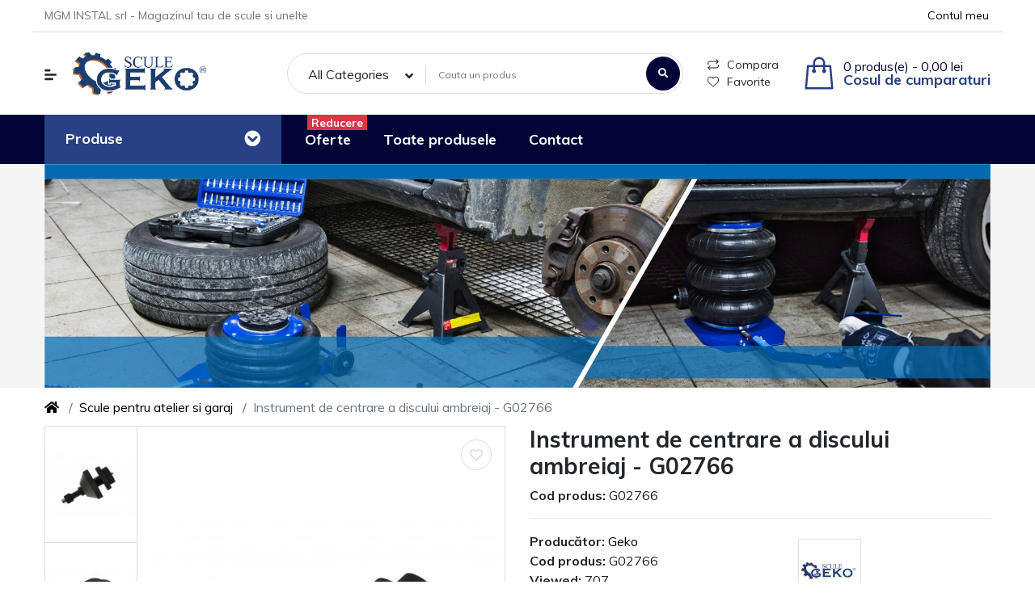

--- FILE ---
content_type: text/html; charset=utf-8
request_url: https://scule-geko.ro/index.php?route=product/product&product_id=378
body_size: 433198
content:
<!DOCTYPE html>
<html dir="ltr" lang="ro">
<head>
<meta charset="UTF-8" />
<meta name="viewport" content="width=device-width, initial-scale=1, shrink-to-fit=no">
<meta http-equiv="X-UA-Compatible" content="IE=edge">
<meta property="og:type" content="website" />
<meta property="og:locale" content="ro_ro" />
<meta property="og:title" content="Instrument de centrare a discului ambreiaj" />
<meta property="og:url" content="https://scule-geko.ro/index.php?route=product/product&amp;product_id=378" />
<meta property="og:image" content="https://scule-geko.ro/image/catalog/productimage/przyrzad-do-centrowania-tarczy-sprzegla-24.jpg" />
<title>Instrument de centrare a discului ambreiaj</title>
<base href="https://scule-geko.ro/" />
<link href="https://fonts.googleapis.com/css2?family=Muli:wght@300;400;700;900&amp;display=swap" type="text/css" rel="stylesheet" media="all" />
<link href="https://use.fontawesome.com/releases/v5.12.0/css/all.css" type="text/css" rel="stylesheet" media="all" />
<link href="catalog/view/theme/mz_poco/asset/stylesheet/megastore-3.26/combine/8eb2f06e733950c6043d9a1bb876004a.css" type="text/css" rel="stylesheet" media="all" />
<link href="https://scule-geko.ro/index.php?route=product/product&amp;product_id=378" rel="canonical" />
<link href="https://scule-geko.ro/image/catalog/logo2.png" rel="icon" />
<script src="https://ajax.googleapis.com/ajax/libs/jquery/3.4.1/jquery.min.js"></script>
<!--Custom code between head tag-->
<link href="catalog/view/javascript/live_search/live_search.css" rel="stylesheet" type="text/css">
<script src="catalog/view/javascript/live_search/live_search.js"></script>
<script type="text/javascript"><!--
$(document).ready(function() {
var options = {"text_view_all_results":"Toate rezultatele","text_empty":"Niciun produs nu \u00eendepline\u015fte criteriile de c\u0103utare.","module_live_search_show_image":"1","module_live_search_show_price":"1","module_live_search_show_description":"1","module_live_search_min_length":"1","module_live_search_show_add_button":"1"};
LiveSearchJs.init(options);
});
//--></script>
</head>
<body class="product-product" >
<div class="mz-pure-container">
<div id='mz-component-1626147655' class="mz-pure-drawer" data-position="left">
<div id="entry_208023" class="entry-component container-fluid"><div id="entry_208024" class="entry-row row "><div id="entry_208025" class="entry-col gutters-y col-12 justify-content-between"><div id="entry_208026" data-id="208026" class="entry-widget widget-html "><h5>Top categories</h5></div><div id="entry_208027" data-id="208027" class="entry-design design-link order-1 flex-grow-0 flex-shrink-0"><a href="#mz-component-1626147655" data-toggle="mz-pure-drawer" class="icon-left icon text-reset" target="_self" >
<i class="icon fas fa-times" ></i>
</a></div></div></div><div id="entry_208028" data-id="208028" class="entry-widget widget-navbar pixel-space gutters-x-off "><nav class="navbar no-expand navbar-light bg-default vertical">
<div class="collapse navbar-collapse show align-items-stretch align-self-stretch" id="widget-navbar-208028">
<ul class="navbar-nav vertical"><li class="nav-item dropdown dropdown-hoverable">
<a class="icon-left both nav-link dropdown-toggle" role="button" data-toggle="dropdown" aria-haspopup="true" aria-expanded="false" href="https://scule-geko.ro/index.php?route=product/category&amp;path=59">
<div class="info">
<span class="title">
Scule pentru atelier si garaj
</span>
</div>
</a>
<ul class="mz-sub-menu-59 dropdown-menu">
<li class="">
<a class=" dropdown-item" href="https://scule-geko.ro/index.php?route=product/category&amp;path=59_244">Scule hidraulice</a>
</li>
<li class="">
<a class=" dropdown-item" href="https://scule-geko.ro/index.php?route=product/category&amp;path=59_76">Seturi de chei si accesorii</a>
</li>
<li class="">
<a class=" dropdown-item" href="https://scule-geko.ro/index.php?route=product/category&amp;path=59_77">Unelte si accesorii pentru motocicleta</a>
</li>
<li class="">
<a class=" dropdown-item" href="https://scule-geko.ro/index.php?route=product/category&amp;path=59_78">Accesorii pentru masina</a>
</li>
<li class="">
<a class=" dropdown-item" href="https://scule-geko.ro/index.php?route=product/category&amp;path=59_79">Echipamente de ridicat</a>
</li>
<li class="">
<a class=" dropdown-item" href="https://scule-geko.ro/index.php?route=product/category&amp;path=59_80">Chei de torsiune</a>
</li>
<li class="">
<a class=" dropdown-item" href="https://scule-geko.ro/index.php?route=product/category&amp;path=59_81">Rampe si scaune</a>
</li>
<li class="">
<a class=" dropdown-item" href="https://scule-geko.ro/index.php?route=product/category&amp;path=59_82">Chingi si cabluri de fixare</a>
</li>
<li class="">
<a class=" dropdown-item" href="https://scule-geko.ro/index.php?route=product/category&amp;path=59_83">Poansoane</a>
</li>
<li class="">
<a class=" dropdown-item" href="https://scule-geko.ro/index.php?route=product/category&amp;path=59_84">Scule mecanice</a>
</li>
<li class="">
<a class=" dropdown-item" href="https://scule-geko.ro/index.php?route=product/category&amp;path=59_85">Scule pneumatice</a>
</li>
<li class="">
<a class=" dropdown-item" href="https://scule-geko.ro/index.php?route=product/category&amp;path=59_86">Extractoare</a>
</li>
<li class="">
<a class=" dropdown-item" href="https://scule-geko.ro/index.php?route=product/category&amp;path=59_87">Cutii de organizare</a>
</li>
<li class="">
<a class=" dropdown-item" href="https://scule-geko.ro/index.php?route=product/category&amp;path=59_88">Distributia de ulei</a>
</li>
<li class="">
<a class=" dropdown-item" href="https://scule-geko.ro/index.php?route=product/category&amp;path=59_89">Echipamente Auto de ridicat</a>
</li>
<li class="">
<a class=" dropdown-item" href="https://scule-geko.ro/index.php?route=product/category&amp;path=59_90">Pompe si pistoale de ulei</a>
</li>
<li class="">
<a class=" dropdown-item" href="https://scule-geko.ro/index.php?route=product/category&amp;path=59_91">Mese de lucru</a>
</li>
<li class="">
<a class=" dropdown-item" href="https://scule-geko.ro/index.php?route=product/category&amp;path=59_92">Clesti</a>
</li>
<li class="">
<a class=" dropdown-item" href="https://scule-geko.ro/index.php?route=product/category&amp;path=59_93">Carucioare</a>
</li>
<li class="">
<a class=" dropdown-item" href="https://scule-geko.ro/index.php?route=product/category&amp;path=59_94">Scule de garaj</a>
</li>
<li><a href="https://scule-geko.ro/index.php?route=product/category&amp;path=59" class="dropdown-item showmore">Show All</a></li>
</ul>
</li>
<li class="nav-item dropdown dropdown-hoverable">
<a class="icon-left both nav-link dropdown-toggle" role="button" data-toggle="dropdown" aria-haspopup="true" aria-expanded="false" href="https://scule-geko.ro/index.php?route=product/category&amp;path=60">
<div class="info">
<span class="title">
Unelte electrice
</span>
</div>
</a>
<ul class="mz-sub-menu-60 dropdown-menu">
<li class="">
<a class=" dropdown-item" href="https://scule-geko.ro/index.php?route=product/category&amp;path=60_201">Accesorii masina de gaurit</a>
</li>
<li class="">
<a class=" dropdown-item" href="https://scule-geko.ro/index.php?route=product/category&amp;path=60_202">Accesorii si unelte pentru moto</a>
</li>
<li class="">
<a class=" dropdown-item" href="https://scule-geko.ro/index.php?route=product/category&amp;path=60_203">Unelte electrice fara cablu</a>
</li>
<li class="">
<a class=" dropdown-item" href="https://scule-geko.ro/index.php?route=product/category&amp;path=60_204">Rotopercutoare SDS</a>
</li>
<li class="">
<a class=" dropdown-item" href="https://scule-geko.ro/index.php?route=product/category&amp;path=60_205">Rotopercutoare industriale</a>
</li>
<li class="">
<a class=" dropdown-item" href="https://scule-geko.ro/index.php?route=product/category&amp;path=60_206">Unelte pentru lemn</a>
</li>
<li class="">
<a class=" dropdown-item" href="https://scule-geko.ro/index.php?route=product/category&amp;path=60_207">Pistol cu aer cald</a>
</li>
<li class="">
<a class=" dropdown-item" href="https://scule-geko.ro/index.php?route=product/category&amp;path=60_208">Unelte de ascutit</a>
</li>
<li class="">
<a class=" dropdown-item" href="https://scule-geko.ro/index.php?route=product/category&amp;path=60_209">Fierastraie</a>
</li>
<li class="">
<a class=" dropdown-item" href="https://scule-geko.ro/index.php?route=product/category&amp;path=60_210">Unelte de taiat ceramica</a>
</li>
<li class="">
<a class=" dropdown-item" href="https://scule-geko.ro/index.php?route=product/category&amp;path=60_211">Alte unelte electrice</a>
</li>
<li class="">
<a class=" dropdown-item" href="https://scule-geko.ro/index.php?route=product/category&amp;path=60_212">Unelte multifunctionale si accesorii</a>
</li>
<li class="">
<a class=" dropdown-item" href="https://scule-geko.ro/index.php?route=product/category&amp;path=60_213">Polizor pentru rigips si accesorii</a>
</li>
<li class="">
<a class=" dropdown-item" href="https://scule-geko.ro/index.php?route=product/category&amp;path=60_214">Unelte de slefuit si accesorii</a>
</li>
<li class="">
<a class=" dropdown-item" href="https://scule-geko.ro/index.php?route=product/category&amp;path=60_215">Polizor unghiular si accesorii</a>
</li>
<li class="">
<a class=" dropdown-item" href="https://scule-geko.ro/index.php?route=product/category&amp;path=60_216">Echipamente de debitat metal</a>
</li>
<li class="">
<a class=" dropdown-item" href="https://scule-geko.ro/index.php?route=product/category&amp;path=60_217">Unelte de gaurit pentru banc de lucru si accesorii</a>
</li>
<li class="">
<a class=" dropdown-item" href="https://scule-geko.ro/index.php?route=product/category&amp;path=60_218">Unelte de gaurit</a>
</li>
<li class="">
<a class=" dropdown-item" href="https://scule-geko.ro/index.php?route=product/category&amp;path=60_219">Cheie electrica</a>
</li>
<li class="">
<a class=" dropdown-item" href="https://scule-geko.ro/index.php?route=product/category&amp;path=60_220">Kit Pirogravura</a>
</li>
<li><a href="https://scule-geko.ro/index.php?route=product/category&amp;path=60" class="dropdown-item showmore">Show All</a></li>
</ul>
</li>
<li class="nav-item dropdown dropdown-hoverable">
<a class="icon-left both nav-link dropdown-toggle" role="button" data-toggle="dropdown" aria-haspopup="true" aria-expanded="false" href="https://scule-geko.ro/index.php?route=product/category&amp;path=61">
<div class="info">
<span class="title">
Unelte de taiat
</span>
</div>
</a>
<ul class="mz-sub-menu-61 dropdown-menu">
<li class="">
<a class=" dropdown-item" href="https://scule-geko.ro/index.php?route=product/category&amp;path=61_221">Clesti de fasonat si gaurit tabla</a>
</li>
<li class="">
<a class=" dropdown-item" href="https://scule-geko.ro/index.php?route=product/category&amp;path=61_222">Discuri cu diamant si Carote</a>
</li>
<li class="">
<a class=" dropdown-item" href="https://scule-geko.ro/index.php?route=product/category&amp;path=61_223">Tarozi si filiere</a>
</li>
<li class="">
<a class=" dropdown-item" href="https://scule-geko.ro/index.php?route=product/category&amp;path=61_224">Set cutite de strung</a>
</li>
<li class="">
<a class=" dropdown-item" href="https://scule-geko.ro/index.php?route=product/category&amp;path=61_225">Cuttere si accesorii</a>
</li>
<li class="">
<a class=" dropdown-item" href="https://scule-geko.ro/index.php?route=product/category&amp;path=61_226">Unelte de taiat metale</a>
</li>
<li class="">
<a class=" dropdown-item" href="https://scule-geko.ro/index.php?route=product/category&amp;path=61_227">Ferastrau de mana si accesorii</a>
</li>
<li class="">
<a class=" dropdown-item" href="https://scule-geko.ro/index.php?route=product/category&amp;path=61_228">Preducele</a>
</li>
<li class="">
<a class=" dropdown-item" href="https://scule-geko.ro/index.php?route=product/category&amp;path=61_229">Inele de reductie</a>
</li>
<li class="">
<a class=" dropdown-item" href="https://scule-geko.ro/index.php?route=product/category&amp;path=61_230">Discuri circulare de taiere metale</a>
</li>
<li class="">
<a class=" dropdown-item" href="https://scule-geko.ro/index.php?route=product/category&amp;path=61_231">Discuri circulare de taiere lemn</a>
</li>
<li class="">
<a class=" dropdown-item" href="https://scule-geko.ro/index.php?route=product/category&amp;path=61_232">Freze de decupaj</a>
</li>
<li class="">
<a class=" dropdown-item" href="https://scule-geko.ro/index.php?route=product/category&amp;path=61_233">Burghie si adaptoare </a>
</li>
<li class="">
<a class=" dropdown-item" href="https://scule-geko.ro/index.php?route=product/category&amp;path=61_234">Burghie si dalti SDS</a>
</li>
<li><a href="https://scule-geko.ro/index.php?route=product/category&amp;path=61" class="dropdown-item showmore">Show All</a></li>
</ul>
</li>
<li class="nav-item dropdown dropdown-hoverable">
<a class="icon-left both nav-link dropdown-toggle" role="button" data-toggle="dropdown" aria-haspopup="true" aria-expanded="false" href="https://scule-geko.ro/index.php?route=product/category&amp;path=62">
<div class="info">
<span class="title">
Materiale abrasive
</span>
</div>
</a>
<ul class="mz-sub-menu-62 dropdown-menu">
<li class="">
<a class=" dropdown-item" href="https://scule-geko.ro/index.php?route=product/category&amp;path=62_235">Unlete de lustruit</a>
</li>
<li class="">
<a class=" dropdown-item" href="https://scule-geko.ro/index.php?route=product/category&amp;path=62_236">Discuri abrazive si de slefuit</a>
</li>
<li class="">
<a class=" dropdown-item" href="https://scule-geko.ro/index.php?route=product/category&amp;path=62_237">Disc de guma</a>
</li>
<li class="">
<a class=" dropdown-item" href="https://scule-geko.ro/index.php?route=product/category&amp;path=62_238">Perii frontale</a>
</li>
<li class="">
<a class=" dropdown-item" href="https://scule-geko.ro/index.php?route=product/category&amp;path=62_239">Accesorii abrazive de mana</a>
</li>
<li class="">
<a class=" dropdown-item" href="https://scule-geko.ro/index.php?route=product/category&amp;path=62_240">Accesorii abrazive circulare</a>
</li>
<li class="">
<a class=" dropdown-item" href="https://scule-geko.ro/index.php?route=product/category&amp;path=62_241">Discuri lamelare frontale</a>
</li>
<li class="">
<a class=" dropdown-item" href="https://scule-geko.ro/index.php?route=product/category&amp;path=62_242">Curele abrazive</a>
</li>
<li class="">
<a class=" dropdown-item" href="https://scule-geko.ro/index.php?route=product/category&amp;path=62_243">Disc de curatare rugina si vopsea</a>
</li>
<li><a href="https://scule-geko.ro/index.php?route=product/category&amp;path=62" class="dropdown-item showmore">Show All</a></li>
</ul>
</li>
<li class="nav-item dropdown dropdown-hoverable">
<a class="icon-left both nav-link dropdown-toggle" role="button" data-toggle="dropdown" aria-haspopup="true" aria-expanded="false" href="https://scule-geko.ro/index.php?route=product/category&amp;path=63">
<div class="info">
<span class="title">
Instrumente de masurare
</span>
</div>
</a>
<ul class="mz-sub-menu-64 dropdown-menu">
<li class="">
<a class=" dropdown-item" href="https://scule-geko.ro/index.php?route=product/category&amp;path=63_123">Metru de tamplarie</a>
</li>
<li class="">
<a class=" dropdown-item" href="https://scule-geko.ro/index.php?route=product/category&amp;path=63_124">Rulete metalice</a>
</li>
<li class="">
<a class=" dropdown-item" href="https://scule-geko.ro/index.php?route=product/category&amp;path=63_125">Rulete din panza</a>
</li>
<li class="">
<a class=" dropdown-item" href="https://scule-geko.ro/index.php?route=product/category&amp;path=63_126">Micrometru</a>
</li>
<li class="">
<a class=" dropdown-item" href="https://scule-geko.ro/index.php?route=product/category&amp;path=63_127">Creion de tamplarie</a>
</li>
<li class="">
<a class=" dropdown-item" href="https://scule-geko.ro/index.php?route=product/category&amp;path=63_128">Sublere</a>
</li>
<li class="">
<a class=" dropdown-item" href="https://scule-geko.ro/index.php?route=product/category&amp;path=63_129">Creioane de tensiune</a>
</li>
<li><a href="https://scule-geko.ro/index.php?route=product/category&amp;path=63" class="dropdown-item showmore">Show All</a></li>
</ul>
</li>
<li class="nav-item dropdown dropdown-hoverable">
<a class="icon-left both nav-link dropdown-toggle" role="button" data-toggle="dropdown" aria-haspopup="true" aria-expanded="false" href="https://scule-geko.ro/index.php?route=product/category&amp;path=64">
<div class="info">
<span class="title">
Unelte pentru instalatii sanitare
</span>
</div>
</a>
<ul class="mz-sub-menu-65 dropdown-menu">
<li class="">
<a class=" dropdown-item" href="https://scule-geko.ro/index.php?route=product/category&amp;path=64_190">Accesorii placa filetat</a>
</li>
<li class="">
<a class=" dropdown-item" href="https://scule-geko.ro/index.php?route=product/category&amp;path=64_191">Masina de indoit tevi si accesorii</a>
</li>
<li class="">
<a class=" dropdown-item" href="https://scule-geko.ro/index.php?route=product/category&amp;path=64_192">Trusa filiere</a>
</li>
<li class="">
<a class=" dropdown-item" href="https://scule-geko.ro/index.php?route=product/category&amp;path=64_193">Chei reglabile pentru tevi</a>
</li>
<li class="">
<a class=" dropdown-item" href="https://scule-geko.ro/index.php?route=product/category&amp;path=64_194">Chei in trepte</a>
</li>
<li class="">
<a class=" dropdown-item" href="https://scule-geko.ro/index.php?route=product/category&amp;path=64_195">Clesti pentru taiat teava</a>
</li>
<li class="">
<a class=" dropdown-item" href="https://scule-geko.ro/index.php?route=product/category&amp;path=64_196">Pompa de circulatie</a>
</li>
<li class="">
<a class=" dropdown-item" href="https://scule-geko.ro/index.php?route=product/category&amp;path=64_197">Dispozitiv de desfundat</a>
</li>
<li class="">
<a class=" dropdown-item" href="https://scule-geko.ro/index.php?route=product/category&amp;path=64_198">Dispozitiv de desfundat</a>
</li>
<li class="">
<a class=" dropdown-item" href="https://scule-geko.ro/index.php?route=product/category&amp;path=64_199">Cleste sertizare PEX-AL-PEX</a>
</li>
<li class="">
<a class=" dropdown-item" href="https://scule-geko.ro/index.php?route=product/category&amp;path=64_200">Masina de sudat</a>
</li>
<li><a href="https://scule-geko.ro/index.php?route=product/category&amp;path=64" class="dropdown-item showmore">Show All</a></li>
</ul>
</li>
<li class="nav-item dropdown dropdown-hoverable">
<a class="icon-left both nav-link dropdown-toggle" role="button" data-toggle="dropdown" aria-haspopup="true" aria-expanded="false" href="https://scule-geko.ro/index.php?route=product/category&amp;path=65">
<div class="info">
<span class="title">
Constructii si Renovari
</span>
</div>
</a>
<ul class="mz-sub-menu-66 dropdown-menu">
<li class="">
<a class=" dropdown-item" href="https://scule-geko.ro/index.php?route=product/category&amp;path=65_163">Dalta de impact</a>
</li>
<li class="">
<a class=" dropdown-item" href="https://scule-geko.ro/index.php?route=product/category&amp;path=65_164">Troliu electric</a>
</li>
<li class="">
<a class=" dropdown-item" href="https://scule-geko.ro/index.php?route=product/category&amp;path=65_165">Generatoare de curent</a>
</li>
<li class="">
<a class=" dropdown-item" href="https://scule-geko.ro/index.php?route=product/category&amp;path=65_166">Ranga</a>
</li>
<li class="">
<a class=" dropdown-item" href="https://scule-geko.ro/index.php?route=product/category&amp;path=65_167">Mixer vopsea/var</a>
</li>
<li class="">
<a class=" dropdown-item" href="https://scule-geko.ro/index.php?route=product/category&amp;path=65_168">Ciocan dulgher</a>
</li>
<li class="">
<a class=" dropdown-item" href="https://scule-geko.ro/index.php?route=product/category&amp;path=65_169">Ciocan cauciuc</a>
</li>
<li class="">
<a class=" dropdown-item" href="https://scule-geko.ro/index.php?route=product/category&amp;path=65_170">Ciocan zidarie</a>
</li>
<li class="">
<a class=" dropdown-item" href="https://scule-geko.ro/index.php?route=product/category&amp;path=65_171">Ciocan lacatuserie</a>
</li>
<li class="">
<a class=" dropdown-item" href="https://scule-geko.ro/index.php?route=product/category&amp;path=65_172">Dispozitive de ridicat placa rigips</a>
</li>
<li class="">
<a class=" dropdown-item" href="https://scule-geko.ro/index.php?route=product/category&amp;path=65_173">Dispozitive de ridicat placa rigips</a>
</li>
<li class="">
<a class=" dropdown-item" href="https://scule-geko.ro/index.php?route=product/category&amp;path=65_174">Cutit termic</a>
</li>
<li class="">
<a class=" dropdown-item" href="https://scule-geko.ro/index.php?route=product/category&amp;path=65_175">Pensule si Bidinele</a>
</li>
<li class="">
<a class=" dropdown-item" href="https://scule-geko.ro/index.php?route=product/category&amp;path=65_176">Pistol de vopsit si accesorii</a>
</li>
<li class="">
<a class=" dropdown-item" href="https://scule-geko.ro/index.php?route=product/category&amp;path=65_177">Aparat de taiat si accesorii</a>
</li>
<li class="">
<a class=" dropdown-item" href="https://scule-geko.ro/index.php?route=product/category&amp;path=65_178">Menghine si prese lemn</a>
</li>
<li class="">
<a class=" dropdown-item" href="https://scule-geko.ro/index.php?route=product/category&amp;path=65_179">Ventuze pentru geam</a>
</li>
<li class="">
<a class=" dropdown-item" href="https://scule-geko.ro/index.php?route=product/category&amp;path=65_180">Troliu cu cablu</a>
</li>
<li class="">
<a class=" dropdown-item" href="https://scule-geko.ro/index.php?route=product/category&amp;path=65_181">Galeti</a>
</li>
<li class="">
<a class=" dropdown-item" href="https://scule-geko.ro/index.php?route=product/category&amp;path=65_182">Placa compactoare</a>
</li>
<li class="">
<a class=" dropdown-item" href="https://scule-geko.ro/index.php?route=product/category&amp;path=65_183">Lacate</a>
</li>
<li class="">
<a class=" dropdown-item" href="https://scule-geko.ro/index.php?route=product/category&amp;path=65_184">Presa de nituit si nituri</a>
</li>
<li class="">
<a class=" dropdown-item" href="https://scule-geko.ro/index.php?route=product/category&amp;path=65_185">Arzatoare pe gaz si accesorii</a>
</li>
<li class="">
<a class=" dropdown-item" href="https://scule-geko.ro/index.php?route=product/category&amp;path=65_186">Pistol de lipit si accesorii</a>
</li>
<li class="">
<a class=" dropdown-item" href="https://scule-geko.ro/index.php?route=product/category&amp;path=65_187">Pistol pentru spuma si accesorii</a>
</li>
<li class="">
<a class=" dropdown-item" href="https://scule-geko.ro/index.php?route=product/category&amp;path=65_188">Pistol silicon si accesorii</a>
</li>
<li class="">
<a class=" dropdown-item" href="https://scule-geko.ro/index.php?route=product/category&amp;path=65_189">Capsatoare si capse</a>
</li>
<li><a href="https://scule-geko.ro/index.php?route=product/category&amp;path=65" class="dropdown-item showmore">Show All</a></li>
</ul>
</li>
<li class="nav-item dropdown dropdown-hoverable">
<a class="icon-left both nav-link dropdown-toggle" role="button" data-toggle="dropdown" aria-haspopup="true" aria-expanded="false" href="https://scule-geko.ro/index.php?route=product/category&amp;path=66">
<div class="info">
<span class="title">
Aspiratoare
</span>
</div>
</a>
<ul class="mz-sub-menu-67 dropdown-menu">
<li class="">
<a class=" dropdown-item" href="https://scule-geko.ro/index.php?route=product/category&amp;path=66_121">Aspirator de cenusa si accesorii</a>
</li>
<li class="">
<a class=" dropdown-item" href="https://scule-geko.ro/index.php?route=product/category&amp;path=66_122">Aspirator industrial si accesorii</a>
</li>
<li><a href="https://scule-geko.ro/index.php?route=product/category&amp;path=66" class="dropdown-item showmore">Show All</a></li>
</ul>
</li>
<li class="nav-item dropdown dropdown-hoverable">
<a class="icon-left both nav-link dropdown-toggle" role="button" data-toggle="dropdown" aria-haspopup="true" aria-expanded="false" href="https://scule-geko.ro/index.php?route=product/category&amp;path=67">
<div class="info">
<span class="title">
Radiatoare si Incalzitoare
</span>
</div>
</a>
<ul class="mz-sub-menu-68 dropdown-menu">
<li class="">
<a class=" dropdown-item" href="https://scule-geko.ro/index.php?route=product/category&amp;path=67_120">Turbina cu aer cald</a>
</li>
<li><a href="https://scule-geko.ro/index.php?route=product/category&amp;path=67" class="dropdown-item showmore">Show All</a></li>
</ul>
</li>
<li class="nav-item dropdown dropdown-hoverable">
<a class="icon-left both nav-link dropdown-toggle" role="button" data-toggle="dropdown" aria-haspopup="true" aria-expanded="false" href="https://scule-geko.ro/index.php?route=product/category&amp;path=68">
<div class="info">
<span class="title">
Instrumente cu laser
</span>
</div>
</a>
<ul class="mz-sub-menu-93 dropdown-menu">
<li class="">
<a class=" dropdown-item" href="https://scule-geko.ro/index.php?route=product/category&amp;path=68_117">Telemetru cu laser</a>
</li>
<li class="">
<a class=" dropdown-item" href="https://scule-geko.ro/index.php?route=product/category&amp;path=68_118">Nivela laser si accesorii</a>
</li>
<li class="">
<a class=" dropdown-item" href="https://scule-geko.ro/index.php?route=product/category&amp;path=68_119">Detectoare digitale</a>
</li>
<li><a href="https://scule-geko.ro/index.php?route=product/category&amp;path=68" class="dropdown-item showmore">Show All</a></li>
</ul>
</li>
<li class="nav-item">
<a class="icon-left both nav-link" href="https://scule-geko.ro/index.php?route=product/category&amp;path=45">
<div class="info">
<span class="title">
Unelte pentru electricieni
</span>
</div>
</a>
</li>
<li class="nav-item dropdown dropdown-hoverable">
<a class="icon-left both nav-link dropdown-toggle" role="button" data-toggle="dropdown" aria-haspopup="true" aria-expanded="false" href="https://scule-geko.ro/index.php?route=product/category&amp;path=70">
<div class="info">
<span class="title">
Pneumatica
</span>
</div>
</a>
<ul class="mz-sub-menu-95 dropdown-menu">
<li class="">
<a class=" dropdown-item" href="https://scule-geko.ro/index.php?route=product/category&amp;path=70_151">Accesorii pentru aer comprimat</a>
</li>
<li class="">
<a class=" dropdown-item" href="https://scule-geko.ro/index.php?route=product/category&amp;path=70_152">Pistol pneumatic</a>
</li>
<li class="">
<a class=" dropdown-item" href="https://scule-geko.ro/index.php?route=product/category&amp;path=70_153">Compresoare si accesorii</a>
</li>
<li class="">
<a class=" dropdown-item" href="https://scule-geko.ro/index.php?route=product/category&amp;path=70_154">Ulei pentru compresor</a>
</li>
<li class="">
<a class=" dropdown-item" href="https://scule-geko.ro/index.php?route=product/category&amp;path=70_155">Pistol pentru sablat</a>
</li>
<li class="">
<a class=" dropdown-item" href="https://scule-geko.ro/index.php?route=product/category&amp;path=70_156">Pistol cu manometru si accesorii</a>
</li>
<li class="">
<a class=" dropdown-item" href="https://scule-geko.ro/index.php?route=product/category&amp;path=70_157">Pistol lung pentru suflat</a>
</li>
<li class="">
<a class=" dropdown-item" href="https://scule-geko.ro/index.php?route=product/category&amp;path=70_158">Pistol de vopsit cu rezervor si accesorii</a>
</li>
<li class="">
<a class=" dropdown-item" href="https://scule-geko.ro/index.php?route=product/category&amp;path=70_159">Pompe de gresare pneumatice</a>
</li>
<li class="">
<a class=" dropdown-item" href="https://scule-geko.ro/index.php?route=product/category&amp;path=70_160">Masina de slefuit si accesorii</a>
</li>
<li class="">
<a class=" dropdown-item" href="https://scule-geko.ro/index.php?route=product/category&amp;path=70_161">Pistol pentru tencuieli</a>
</li>
<li class="">
<a class=" dropdown-item" href="https://scule-geko.ro/index.php?route=product/category&amp;path=70_162">Pistol pentru intretinere</a>
</li>
<li><a href="https://scule-geko.ro/index.php?route=product/category&amp;path=70" class="dropdown-item showmore">Show All</a></li>
</ul>
</li>
<li class="nav-item dropdown dropdown-hoverable">
<a class="icon-left both nav-link dropdown-toggle" role="button" data-toggle="dropdown" aria-haspopup="true" aria-expanded="false" href="https://scule-geko.ro/index.php?route=product/category&amp;path=71">
<div class="info">
<span class="title">
Echipamente de sudura
</span>
</div>
</a>
<ul class="mz-sub-menu-71 dropdown-menu">
<li class="">
<a class=" dropdown-item" href="https://scule-geko.ro/index.php?route=product/category&amp;path=71_103">Sarma pentru sudura</a>
</li>
<li class="">
<a class=" dropdown-item" href="https://scule-geko.ro/index.php?route=product/category&amp;path=71_104">Electrozi pentru sudura</a>
</li>
<li class="">
<a class=" dropdown-item" href="https://scule-geko.ro/index.php?route=product/category&amp;path=71_105">Accesorii pentru echipamente de sudura</a>
</li>
<li class="">
<a class=" dropdown-item" href="https://scule-geko.ro/index.php?route=product/category&amp;path=71_106">Aparat de sudura MIG/MAG</a>
</li>
<li class="">
<a class=" dropdown-item" href="https://scule-geko.ro/index.php?route=product/category&amp;path=71_107">Aparat de sudura MMA</a>
</li>
<li class="">
<a class=" dropdown-item" href="https://scule-geko.ro/index.php?route=product/category&amp;path=71_108">Aparat de sudura TIG</a>
</li>
<li class="">
<a class=" dropdown-item" href="https://scule-geko.ro/index.php?route=product/category&amp;path=71_109">Aparat de sudura universal</a>
</li>
<li class="">
<a class=" dropdown-item" href="https://scule-geko.ro/index.php?route=product/category&amp;path=71_110">Masca de sudura</a>
</li>
<li><a href="https://scule-geko.ro/index.php?route=product/category&amp;path=71" class="dropdown-item showmore">Show All</a></li>
</ul>
</li>
<li class="nav-item dropdown dropdown-hoverable">
<a class="icon-left both nav-link dropdown-toggle" role="button" data-toggle="dropdown" aria-haspopup="true" aria-expanded="false" href="https://scule-geko.ro/index.php?route=product/category&amp;path=72">
<div class="info">
<span class="title">
Casa si Gradina
</span>
</div>
</a>
<ul class="mz-sub-menu-72 dropdown-menu">
<li class="">
<a class=" dropdown-item" href="https://scule-geko.ro/index.php?route=product/category&amp;path=72_245">Sanitare .Accesorrii sanitare</a>
</li>
<li class="">
<a class=" dropdown-item" href="https://scule-geko.ro/index.php?route=product/category&amp;path=72_130">Atomizoare si accesorii</a>
</li>
<li class="">
<a class=" dropdown-item" href="https://scule-geko.ro/index.php?route=product/category&amp;path=72_131">Drujba si accesorii</a>
</li>
<li class="">
<a class=" dropdown-item" href="https://scule-geko.ro/index.php?route=product/category&amp;path=72_132">Unelte si accesorii pentru taiat</a>
</li>
<li class="">
<a class=" dropdown-item" href="https://scule-geko.ro/index.php?route=product/category&amp;path=72_133">Motocoasa si accesorii</a>
</li>
<li class="">
<a class=" dropdown-item" href="https://scule-geko.ro/index.php?route=product/category&amp;path=72_134">Foarfeci pentru pomi</a>
</li>
<li class="">
<a class=" dropdown-item" href="https://scule-geko.ro/index.php?route=product/category&amp;path=72_135">Motoare electrice</a>
</li>
<li class="">
<a class=" dropdown-item" href="https://scule-geko.ro/index.php?route=product/category&amp;path=72_136">Canistre</a>
</li>
<li class="">
<a class=" dropdown-item" href="https://scule-geko.ro/index.php?route=product/category&amp;path=72_137">Roti, anvelope si accesorii roaba</a>
</li>
<li class="">
<a class=" dropdown-item" href="https://scule-geko.ro/index.php?route=product/category&amp;path=72_138">Lopeti si Maturi</a>
</li>
<li class="">
<a class=" dropdown-item" href="https://scule-geko.ro/index.php?route=product/category&amp;path=72_139">Topoare</a>
</li>
<li class="">
<a class=" dropdown-item" href="https://scule-geko.ro/index.php?route=product/category&amp;path=72_140">Aparat de spalat sub presiune si accesorii</a>
</li>
<li class="">
<a class=" dropdown-item" href="https://scule-geko.ro/index.php?route=product/category&amp;path=72_141">Conectori furtun gradina</a>
</li>
<li class="">
<a class=" dropdown-item" href="https://scule-geko.ro/index.php?route=product/category&amp;path=72_142">Stropitor gradina</a>
</li>
<li class="">
<a class=" dropdown-item" href="https://scule-geko.ro/index.php?route=product/category&amp;path=72_143">Huse</a>
</li>
<li class="">
<a class=" dropdown-item" href="https://scule-geko.ro/index.php?route=product/category&amp;path=72_145">Pompe submersibile</a>
</li>
<li class="">
<a class=" dropdown-item" href="https://scule-geko.ro/index.php?route=product/category&amp;path=72_144">Pompe pentru apa murdara si accesorii</a>
</li>
<li class="">
<a class=" dropdown-item" href="https://scule-geko.ro/index.php?route=product/category&amp;path=72_146">Pompe si hidrofoare de suprafata</a>
</li>
<li class="">
<a class=" dropdown-item" href="https://scule-geko.ro/index.php?route=product/category&amp;path=72_147">Furtun de incendiu si accesorii</a>
</li>
<li class="">
<a class=" dropdown-item" href="https://scule-geko.ro/index.php?route=product/category&amp;path=72_148">Grebla</a>
</li>
<li class="">
<a class=" dropdown-item" href="https://scule-geko.ro/index.php?route=product/category&amp;path=72_149">Burghiu pentru pamant</a>
</li>
<li class="">
<a class=" dropdown-item" href="https://scule-geko.ro/index.php?route=product/category&amp;path=72_150">Alte unelte pentru gradina</a>
</li>
<li><a href="https://scule-geko.ro/index.php?route=product/category&amp;path=72" class="dropdown-item showmore">Show All</a></li>
</ul>
</li>
<li class="nav-item">
<a class="icon-left both nav-link" href="https://scule-geko.ro/index.php?route=product/category&amp;path=73">
<div class="info">
<span class="title">
Electrocasnice
</span>
</div>
</a>
</li>
<li class="nav-item dropdown dropdown-hoverable">
<a class="icon-left both nav-link dropdown-toggle" role="button" data-toggle="dropdown" aria-haspopup="true" aria-expanded="false" href="https://scule-geko.ro/index.php?route=product/category&amp;path=74">
<div class="info">
<span class="title">
Accesorii de calatorie
</span>
</div>
</a>
<ul class="mz-sub-menu-74 dropdown-menu">
<li class="">
<a class=" dropdown-item" href="https://scule-geko.ro/index.php?route=product/category&amp;path=74_101">Clesti multifunctionali</a>
</li>
<li class="">
<a class=" dropdown-item" href="https://scule-geko.ro/index.php?route=product/category&amp;path=74_102">Aparate de camping</a>
</li>
<li><a href="https://scule-geko.ro/index.php?route=product/category&amp;path=74" class="dropdown-item showmore">Show All</a></li>
</ul>
</li>
<li class="nav-item dropdown dropdown-hoverable">
<a class="icon-left both nav-link dropdown-toggle" role="button" data-toggle="dropdown" aria-haspopup="true" aria-expanded="false" href="https://scule-geko.ro/index.php?route=product/category&amp;path=75">
<div class="info">
<span class="title">
Articole de siguranta
</span>
</div>
</a>
<ul class="mz-sub-menu-101 dropdown-menu">
<li class="">
<a class=" dropdown-item" href="https://scule-geko.ro/index.php?route=product/category&amp;path=75_95">Incaltaminte de lucru</a>
</li>
<li class="">
<a class=" dropdown-item" href="https://scule-geko.ro/index.php?route=product/category&amp;path=75_96">Imbracaminte de lucru</a>
</li>
<li class="">
<a class=" dropdown-item" href="https://scule-geko.ro/index.php?route=product/category&amp;path=75_97">Protectie genunchi</a>
</li>
<li class="">
<a class=" dropdown-item" href="https://scule-geko.ro/index.php?route=product/category&amp;path=75_98">Pretectie pentru ochi</a>
</li>
<li class="">
<a class=" dropdown-item" href="https://scule-geko.ro/index.php?route=product/category&amp;path=75_99">Protectie pentru urechi</a>
</li>
<li class="">
<a class=" dropdown-item" href="https://scule-geko.ro/index.php?route=product/category&amp;path=75_100">Manusi de lucru</a>
</li>
<li><a href="https://scule-geko.ro/index.php?route=product/category&amp;path=75" class="dropdown-item showmore">Show All</a></li>
</ul>
</li>
</ul>
</div>
</nav></div></div>
</div><div id='mz-component-162614767' class="mz-pure-drawer" data-position="right">
<div id="entry_208029" class="entry-component container-fluid"><div id="entry_208030" class="entry-row row "><div id="entry_208031" class="entry-col gutters-y col-12 justify-content-between"><div id="entry_208032" data-id="208032" class="entry-widget widget-html "><h5>Quick Links</h5></div><div id="entry_208033" data-id="208033" class="entry-design design-link order-1 flex-grow-0 flex-shrink-0"><a href="#mz-component-162614767" data-toggle="mz-pure-drawer" class="icon-left icon text-reset" target="_self" >
<i class="icon fas fa-times" ></i>
</a></div></div></div><div id="entry_208034" data-id="208034" class="entry-widget widget-navbar pixel-space gutters-x-off "><nav class="navbar no-expand navbar-light bg-default vertical">
<div class="collapse navbar-collapse show align-items-stretch align-self-stretch" id="widget-navbar-208034">
<ul class="navbar-nav vertical"><li class="nav-item">
<a class="icon-left both nav-link" href="https://scule-geko.ro/index.php?route=product/special">
<div class="info">
<span class="title">
Oferte
</span>
</div>
<span class="badge mx-1 mz-menu-label-27">Reducere</span>
</a>
</li>
<li class="nav-item">
<a class="icon-left both nav-link" href="https://scule-geko.ro/index.php?route=extension/maza/products">
<div class="info">
<span class="title">
Toate produsele
</span>
</div>
</a>
</li>
<li class="nav-item">
<a class="icon-left both nav-link" href="https://scule-geko.ro/index.php?route=information/contact">
<div class="info">
<span class="title">
Contact
</span>
</div>
</a>
</li>
</ul>
</div>
</nav></div><div id="entry_208035" data-id="208035" class="entry-design design-horizontal_line "><hr/></div><div id="entry_208036" data-id="208036" class="entry-widget widget-navbar pixel-space gutters-x-off "><nav class="navbar no-expand navbar-light bg-default vertical">
<div class="collapse navbar-collapse show align-items-stretch align-self-stretch" id="widget-navbar-208036">
<ul class="navbar-nav vertical"><li class="nav-item">
<a class="icon-left both nav-link" href="https://scule-geko.ro/index.php?route=account/account">
<div class="info">
<span class="title">
Contul meu
</span>
</div>
</a>
</li>
</ul>
</div>
</nav></div><div id="entry_208037" data-id="208037" class="entry-design design-horizontal_line "><hr/></div><div id="entry_208038" data-id="208038" class="entry-design design-alert "><div class="alert alert-info ">
<p>Place here any module, widget, design or HTML. for example menu, categories</p>
</div></div></div>
</div> <div class="modal fade" id="mz-component-78181048">
<div class="modal-dialog modal-dialog-centered modal-lg">
<div class="modal-content">
<button type="button" class="close fas mz-modal-close" aria-label="Close" data-dismiss="modal"></button>
<div id="entry_207761" class="modal-body entry-component "><div id="entry_207762" data-id="207762" class="entry-design design-table "><table class="table table-md table-striped table-bordered table-hover">
<thead class="thead-light"><tr><th scope="col">SIZE</th><th scope="col">BUST</th><th scope="col">WAIST</th><th scope="col">HIPS</th></tr></thead>
<tbody> <tr><td>XXS</td><td>29-30</td><td>22-23</td><td>32-33</td></tr>
<tr><td>XS</td><td>31-32</td><td>24-25</td><td>34-35</td></tr>
<tr><td>S</td><td>33-34</td><td>26-27</td><td>36-37</td></tr>
<tr><td>M</td><td>45</td><td>56</td><td>7-5</td></tr>
<tr><td>L</td><td>45</td><td>5</td><td>6</td></tr>
<tr><td>XL</td><td>35-35</td><td>46-78</td><td>56</td></tr>
<tr><td>XXL</td><td>356</td><td>56</td><td>78-79</td></tr>
</tbody>
</table></div></div>
</div>
</div>
</div>
<script>
$(document).ready(function(){
if($.mz_cookie('mz_popup_1915387955show_again') !== '0'){
}
if($.mz_cookie('mz_popup_1915387955show_again') === undefined){
$.mz_cookie('mz_popup_1915387955show_again', 1, 365);
}
$('#input-not-show-207761').change(function(){
if($(this).is(':checked')){
$.mz_cookie('mz_popup_1915387955show_again', 0, 365);
}else if(1) {
$.mz_cookie('mz_popup_1915387955show_again', 1, 365);
}
});
});
</script><div id='mz-component-1051082544' class="fixed-bottom bg-info text-info-inverse show">
<div id="entry_207763" class="entry-component d-sm-none flex-row justify-content-between container-fluid"><div id="entry_207764" data-id="207764" class="entry-content content-quantity flex-grow-0 flex-shrink-0"><div data-toggle="spinner" class="input-group flex-nowrap input-group-lg">
<div class="input-group-prepend">
<button class="btn btn-light" data-spinner="down" data-min="1" type="button"><i class="fas fa-minus-circle"></i></button>
</div>
<input type="number" name="quantity" value="1" step="1" min="1" aria-label="Cantitate" class="form-control text-center border-light remove-spin-button" />
<div class="input-group-append">
<button class="btn btn-light" data-spinner="up" data-max="1" type="button"><i class="fas fa-plus-circle"></i></button>
</div>
</div></div><div id="entry_207765" data-id="207765" class="entry-content content-button d-md-none d-lg-block"><button type="button" class="text btn btn-lg btn-secondary btn-block btn-cart button-cart cart-378" data-loading-text="Încărcare..." title="Adaugă în Coş" >
Adaugă în Coş</button></div><div id="entry_207766" data-id="207766" class="entry-content content-button flex-grow-0 flex-shrink-0"><button type="button" data-toggle="tooltip" class="icon btn btn-lg btn-primary btn-compare compare-378 " data-compare="" title="Compară produsul" onclick="compare.add('378', this);">
<span class='icon'><i class="fas fa-sync-alt"></i><i class="fas fa-check"></i></span></button></div></div>
</div><div class="modal fade" id="mz-component-983507417">
<div class="modal-dialog modal-dialog-centered modal-sm">
<div class="modal-content">
<button type="button" class="close fas mz-modal-close" aria-label="Close" data-dismiss="modal"></button>
<div id="entry_207767" class="modal-body entry-component "><div id="entry_207768" data-id="207768" class="entry-design design-alert "><div class="alert alert-primary ">
<h4 class="alert-heading ">المحتوى المنبثق</h4>
<p>ضع هنا أي وحدة أو عنصر واجهة مستخدم أو تصميم أو HTML.</p>
</div></div></div>
</div>
</div>
</div>
<script>
$(document).ready(function(){
if($.mz_cookie('mz_popup_1156786463show_again') !== '0'){
}
if($.mz_cookie('mz_popup_1156786463show_again') === undefined){
$.mz_cookie('mz_popup_1156786463show_again', 1, 365);
}
$('#input-not-show-207767').change(function(){
if($(this).is(':checked')){
$.mz_cookie('mz_popup_1156786463show_again', 0, 365);
}else if(1) {
$.mz_cookie('mz_popup_1156786463show_again', 1, 365);
}
});
});
</script><div class="modal fade" id="mz-component-752738972">
<div class="modal-dialog modal-dialog-centered modal-md">
<div class="modal-content">
<button type="button" class="close fas mz-modal-close" aria-label="Close" data-dismiss="modal"></button>
<div id="entry_207769" class="modal-body entry-component gutters "><div id="entry_207770" data-id="207770" class="entry-widget widget-contact_form "><div class="contact-form">
<form action="https://scule-geko.ro/index.php?route=extension/mz_widget/contact_form/submit" onsubmit="mz_sendMessage(this);return false;" method="post">
<div class="form-group"><input type="text" name="name" placeholder="Your name" class="form-control form-control-lg" /></div>
<div class="form-group"><input type="text" name="email" placeholder="Your email" class="form-control form-control-lg" /></div>
<div class="form-group"><input type="text" name="subject" placeholder="Subject" class="form-control form-control-lg" /></div>
<div class="form-group"><textarea name="message" placeholder="Message" class="form-control form-control-lg"></textarea></div>
<input type="hidden" name="entry_id" value="" />
<script src="//www.google.com/recaptcha/api.js" ></script>
<fieldset>
<legend>Captcha</legend>
<div class="form-group required"> <div class="row">
<label class="col-sm-2 col-form-label">Introdul codul de verificare</label>
<div class="col-sm-10">
<div class="g-recaptcha" data-sitekey="6Ldw8C8rAAAAAJa6gnhyVY4sft5Ij1b4U45wgmbu"></div>
</div>
</div>
</div>
</fieldset>
<button type="submit" data-loading="Încărcare..." class="btn btn-secondary btn-lg">Send message</button>
</form>
</div></div></div>
</div>
</div>
</div>
<script>
$(document).ready(function(){
if($.mz_cookie('mz_popup_604663419show_again') !== '0'){
}
if($.mz_cookie('mz_popup_604663419show_again') === undefined){
$.mz_cookie('mz_popup_604663419show_again', 1, 365);
}
$('#input-not-show-207769').change(function(){
if($(this).is(':checked')){
$.mz_cookie('mz_popup_604663419show_again', 0, 365);
}else if(1) {
$.mz_cookie('mz_popup_604663419show_again', 1, 365);
}
});
});
</script>
<div class="mz-pure-overlay"></div>
<div id="container" class="mz-pure-pusher-container">
<header class="header">
<div id="top-header"><div id="entry_207999" class="entry-section container d-none d-sm-flex flex-sm-row justify-content-sm-between align-items-sm-center flex-sm-wrap flex-md-nowrap"><div id="entry_208000" data-id="208000" class="entry-widget widget-html d-sm-none d-lg-block flex-grow-0"><p>MGM INSTAL srl - Magazinul tau de scule si unelte</p></div><div id="entry_208001" data-id="208001" class="entry-widget widget-navbar flex-grow-0"><nav class="navbar navbar-expand navbar-light bg-default horizontal">
<div class="collapse navbar-collapse show align-items-stretch align-self-stretch" id="widget-navbar-208001">
<ul class="navbar-nav horizontal"><li class="nav-item">
<a class="icon-left both nav-link" href="https://scule-geko.ro/index.php?route=account/account">
<div class="info">
<span class="title">
Contul meu
</span>
</div>
</a>
</li>
</ul>
</div>
</nav></div><div id="entry_208002" data-id="208002" class="entry-design design-menu d-none d-md-block d-lg-none flex-grow-0 flex-shrink-0"><div class="menu-wraper image-top horizontal">
<div class="menu-items d-flex align-items-start">
<nav class="nav horizontal">
<a class="nav-link icon-left both" href="" title="Compare">
<div title="Compare" class="icon svg-icon" style=""><svg><use xlink:href="#svgf3b8d00c9a0583fb10ef2ceabd2ca92a"></use></svg></div>
Compare
</a>
<a class="nav-link icon-left both" href="https://scule-geko.ro/index.php?route=account/wishlist" title="WishList">
<div title="WishList" class="icon svg-icon" style=""><svg><use xlink:href="#svg72c957e1a2647574c59f8dfc9d31f601"></use></svg></div>
WishList
</a>
</nav>
</div>
</div></div></div></div>
<div id="main-header"><div id="entry_208003" class=""><div class="entry-section container "><div id="entry_208004" class="entry-row row "><div id="entry_208005" class="entry-col col-12 col-sm-5 col-md-3 justify-content-between justify-content-sm-start align-items-center"><div id="entry_208006" data-id="208006" class="entry-design design-link flex-grow-0 flex-shrink-0"><a href="#mz-component-1626147655" data-toggle="mz-pure-drawer" class="icon-left icon text-reset" target="_self" >
<span class="icon svg-icon" style="width:15px;height:15px;"><svg><use xlink:href="#svgb610463990f86e8ea368fe1b0f7a41f2"></use></svg></span>
</a></div><div id="entry_208007" data-id="208007" class="entry-design design-image order-1 flex-grow-0"><figure class="figure">
<a href="https://scule-geko.ro" title="MGM TOP TOOLS" target="_self">
<img src="https://scule-geko.ro/image/catalog/maza/svg/logo-final.svg" alt="MGM TOP TOOLS" width="172" height="57" class="figure-img img-fluid m-0 default" />
</a>
</figure></div><div id="entry_208008" data-id="208008" class="entry-widget widget-cart d-sm-none order-2 flex-grow-0 flex-shrink-0"><a href="https://scule-geko.ro/index.php?route=checkout/cart" data-total_format="(\d+) produs\(e\) \- (.+)" class="cart text-reset text-decoration-none ">
<div class="cart-icon">
<div class="icon svg-icon" style="width:60px;height:69px;"><svg><use xlink:href="#svg48155e6c1be88a8cbc9dcbdad03171fa"></use></svg></div>
<span class="badge badge-pill badge-info cart-item-total">0</span>
</div>
<div class="cart-info">
<div class="cart-title">Shopping Cart <span class="cart-item-total">(0)</span></div>
<div class="cart-items">0 produs(e) - 0,00 lei</div>
</div>
</a>
</div><div id="entry_208009" data-id="208009" class="entry-design design-link d-sm-none order-3 order-sm-2 flex-grow-0 flex-shrink-0"><a href="#mz-component-162614767" data-toggle="mz-pure-drawer" class="icon-left icon text-reset" target="_self" >
<i class="icon fas fa-bars" style="font-size: 25px"></i>
</a></div></div><div id="entry_208010" class="entry-col d-none d-sm-flex col-12 col-sm-7 col-md-9 order-1 justify-content-sm-between justify-content-md-end align-items-center"><div id="entry_208011" data-id="208011" class="entry-widget widget-search d-sm-none d-md-block"><div class="search-wrapper">
<form action="https://scule-geko.ro/index.php?route=product/search&amp;1" method="GET">
<input type="hidden" name="route" value="product/search" /> <div id="search" class="d-flex">
<div class="search-input-group flex-fill">
<div class="search-input d-flex">
<div class="dropdown search-category">
<button type="button" class="btn dropdown-toggle" data-toggle="dropdown">All Categories</button>
<div class="dropdown-menu dropdown-menu-left">
<a class="dropdown-item" data-category_id="0" href="#">All Categories</a>
<a class="dropdown-item" data-category_id="59" href="#">Scule pentru atelier si garaj</a>
<a class="dropdown-item" data-category_id="60" href="#">Unelte electrice</a>
<a class="dropdown-item" data-category_id="61" href="#">Unelte de taiat</a>
<a class="dropdown-item" data-category_id="62" href="#">Materiale abrasive</a>
<a class="dropdown-item" data-category_id="63" href="#">Instrumente de masurare</a>
<a class="dropdown-item" data-category_id="64" href="#">Unelte pentru instalatii sanitare</a>
<a class="dropdown-item" data-category_id="65" href="#">Constructii si Renovari</a>
<a class="dropdown-item" data-category_id="66" href="#">Aspiratoare</a>
<a class="dropdown-item" data-category_id="67" href="#">Radiatoare si Incalzitoare</a>
<a class="dropdown-item" data-category_id="68" href="#">Instrumente cu laser</a>
<a class="dropdown-item" data-category_id="69" href="#">Unelte pentru electricieni</a>
<a class="dropdown-item" data-category_id="70" href="#">Pneumatica</a>
<a class="dropdown-item" data-category_id="71" href="#">Echipamente de sudura</a>
<a class="dropdown-item" data-category_id="72" href="#">Casa si Gradina</a>
<a class="dropdown-item" data-category_id="73" href="#">Electrocasnice</a>
<a class="dropdown-item" data-category_id="74" href="#">Accesorii de calatorie</a>
<a class="dropdown-item" data-category_id="75" href="#">Articole de siguranta</a>
</div>
<input type="hidden" name="category_id" value="" disabled />
</div>
<div class="flex-fill"><input type="text" name="search" value="" placeholder="Cauta un produs" /></div>
</div>
<div class="dropdown">
<ul class="dropdown-menu autocomplete w-100"></ul>
</div>
</div>
<div class="search-button">
<button type="submit" class="type-icon"><i class="fa fa-search icon"></i></button>
</div>
</div>
</form>
</div></div><div id="entry_208012" data-id="208012" class="entry-design design-menu d-md-none d-lg-block order-1 order-sm-0 order-md-1 flex-grow-0 flex-shrink-0"><div class="menu-wraper image-top vertical">
<div class="menu-items d-flex align-items-start">
<ul class="nav flex-column vertical">
<li class="nav-item">
<a class="nav-link icon-left both" href="https://scule-geko.ro/index.php?route=product/compare" title="Compara">
<div title="Compara" class="icon svg-icon" style=""><svg><use xlink:href="#svgf3b8d00c9a0583fb10ef2ceabd2ca92a"></use></svg></div>
Compara
</a>
</li>
<li class="nav-item">
<a class="nav-link icon-left both" href="https://scule-geko.ro/index.php?route=account/wishlist" title="Favorite">
<div title="Favorite" class="icon svg-icon" style=""><svg><use xlink:href="#svg72c957e1a2647574c59f8dfc9d31f601"></use></svg></div>
Favorite
</a>
</li>
</ul>
</div>
</div></div><div id="entry_208013" data-id="208013" class="entry-widget widget-cart order-2 order-sm-1 order-lg-2 flex-grow-0 flex-shrink-0"><a href="https://scule-geko.ro/index.php?route=checkout/cart" data-total_format="(\d+) produs\(e\) \- (.+)" class="cart text-reset text-decoration-none ">
<div class="cart-icon">
<div class="icon svg-icon" style="width:40px;height:49px;"><svg><use xlink:href="#svg48155e6c1be88a8cbc9dcbdad03171fa"></use></svg></div>
<span class="badge badge-pill badge-info cart-item-total">0</span>
</div>
<div class="cart-info">
<div class="cart-title">Cosul de cumparaturi <span class="cart-item-total">(0)</span></div>
<div class="cart-items">0 produs(e) - 0,00 lei</div>
</div>
</a>
</div></div></div></div></div><div id="entry_208014" class="d-md-none"><div class="entry-section container d-md-none flex-row align-items-center"><div id="entry_208015" data-id="208015" class="entry-widget widget-search "><div class="search-wrapper">
<form action="https://scule-geko.ro/index.php?route=product/search&amp;1" method="GET">
<input type="hidden" name="route" value="product/search" /> <div id="search" class="d-flex">
<div class="search-input-group flex-fill">
<div class="search-input d-flex">
<div class="dropdown search-category">
<button type="button" class="btn dropdown-toggle" data-toggle="dropdown">All Categories</button>
<div class="dropdown-menu dropdown-menu-left">
<a class="dropdown-item" data-category_id="0" href="#">All Categories</a>
<a class="dropdown-item" data-category_id="59" href="#">Scule pentru atelier si garaj</a>
<a class="dropdown-item" data-category_id="60" href="#">Unelte electrice</a>
<a class="dropdown-item" data-category_id="61" href="#">Unelte de taiat</a>
<a class="dropdown-item" data-category_id="62" href="#">Materiale abrasive</a>
<a class="dropdown-item" data-category_id="63" href="#">Instrumente de masurare</a>
<a class="dropdown-item" data-category_id="64" href="#">Unelte pentru instalatii sanitare</a>
<a class="dropdown-item" data-category_id="65" href="#">Constructii si Renovari</a>
<a class="dropdown-item" data-category_id="66" href="#">Aspiratoare</a>
<a class="dropdown-item" data-category_id="67" href="#">Radiatoare si Incalzitoare</a>
<a class="dropdown-item" data-category_id="68" href="#">Instrumente cu laser</a>
<a class="dropdown-item" data-category_id="69" href="#">Unelte pentru electricieni</a>
<a class="dropdown-item" data-category_id="70" href="#">Pneumatica</a>
<a class="dropdown-item" data-category_id="71" href="#">Echipamente de sudura</a>
<a class="dropdown-item" data-category_id="72" href="#">Casa si Gradina</a>
<a class="dropdown-item" data-category_id="73" href="#">Electrocasnice</a>
<a class="dropdown-item" data-category_id="74" href="#">Accesorii de calatorie</a>
<a class="dropdown-item" data-category_id="75" href="#">Articole de siguranta</a>
</div>
<input type="hidden" name="category_id" value="" disabled />
</div>
<div class="flex-fill"><input type="text" name="search" value="" data-autocomplete="5" data-autocomplete_route="extension/maza/product/product/autocomplete" placeholder="Cauta produsul" /></div>
</div>
<div class="dropdown">
<ul class="dropdown-menu autocomplete w-100"></ul>
</div>
</div>
<div class="search-button">
<button type="submit" class="type-icon"><i class="fa fa-search icon"></i></button>
</div>
</div>
</form>
</div></div><div id="entry_208016" data-id="208016" class="entry-design design-link d-none d-sm-block flex-grow-0 flex-shrink-0"><a href="#mz-component-162614767" data-toggle="mz-pure-drawer" class="icon-left icon text-reset" target="_self" >
<span data-toggle="tooltip" title="Quick link" class="icon svg-icon" style="width:20px;height:20px;"><svg><use xlink:href="#svgb610463990f86e8ea368fe1b0f7a41f2"></use></svg></span>
</a></div></div></div></div>
<div id="main-navigation"><div id="entry_208017" data-toggle="sticky" data-sticky-up="768" class=""><div class="entry-section container d-none d-md-flex"><div id="entry_208018" class="entry-row row no-gutters "><div id="entry_208019" class="entry-col d-none d-lg-flex col-3"><div id="entry_208020" data-id="208020" class="entry-widget widget-navbar "><nav class="navbar navbar-expand-sm hoverable navbar-dark bg-secondary vertical">
<div class="navbar-brand-wrap d-flex align-items-center">
<a class="navbar-brand" data-toggle="collapse" href="#widget-navbar-208020" aria-controls="widget-navbar-208020">
Produse
</a>
<button class="navbar-toggler ml-auto" type="button" data-toggle="collapse" data-target="#widget-navbar-208020" aria-controls="widget-navbar-208020" aria-expanded="false" aria-label="Toggle navigation"><i class="fas fa-chevron-circle-down"></i></button>
</div>
<div class="collapse navbar-collapse align-items-stretch align-self-stretch" id="widget-navbar-208020">
<ul class="navbar-nav ml-auto vertical"><li class="nav-item dropdown dropdown-hoverable">
<a class="icon-left both nav-link dropdown-toggle" role="button" data-toggle="dropdown" aria-haspopup="true" aria-expanded="false" href="https://scule-geko.ro/index.php?route=product/category&amp;path=59">
<div class="icon svg-icon" style="width:10px;height:10px;"><svg><use xlink:href="#svgd4c61e233dbab66f5b46706b59f77072"></use></svg></div>
<div class="info">
<span class="title">
Scule pentru atelier si garaj
</span>
</div>
</a>
<ul class="mz-sub-menu-35 dropdown-menu">
<li class="">
<a class=" dropdown-item" href="https://scule-geko.ro/index.php?route=product/category&amp;path=59_244">Scule hidraulice</a>
</li>
<li class="">
<a class=" dropdown-item" href="https://scule-geko.ro/index.php?route=product/category&amp;path=59_76">Seturi de chei si accesorii</a>
</li>
<li class="">
<a class=" dropdown-item" href="https://scule-geko.ro/index.php?route=product/category&amp;path=59_77">Unelte si accesorii pentru motocicleta</a>
</li>
<li class="">
<a class=" dropdown-item" href="https://scule-geko.ro/index.php?route=product/category&amp;path=59_78">Accesorii pentru masina</a>
</li>
<li class="">
<a class=" dropdown-item" href="https://scule-geko.ro/index.php?route=product/category&amp;path=59_79">Echipamente de ridicat</a>
</li>
<li class="">
<a class=" dropdown-item" href="https://scule-geko.ro/index.php?route=product/category&amp;path=59_80">Chei de torsiune</a>
</li>
<li class="">
<a class=" dropdown-item" href="https://scule-geko.ro/index.php?route=product/category&amp;path=59_81">Rampe si scaune</a>
</li>
<li class="">
<a class=" dropdown-item" href="https://scule-geko.ro/index.php?route=product/category&amp;path=59_82">Chingi si cabluri de fixare</a>
</li>
<li class="">
<a class=" dropdown-item" href="https://scule-geko.ro/index.php?route=product/category&amp;path=59_83">Poansoane</a>
</li>
<li class="">
<a class=" dropdown-item" href="https://scule-geko.ro/index.php?route=product/category&amp;path=59_84">Scule mecanice</a>
</li>
<li class="">
<a class=" dropdown-item" href="https://scule-geko.ro/index.php?route=product/category&amp;path=59_85">Scule pneumatice</a>
</li>
<li class="">
<a class=" dropdown-item" href="https://scule-geko.ro/index.php?route=product/category&amp;path=59_86">Extractoare</a>
</li>
<li class="">
<a class=" dropdown-item" href="https://scule-geko.ro/index.php?route=product/category&amp;path=59_87">Cutii de organizare</a>
</li>
<li class="">
<a class=" dropdown-item" href="https://scule-geko.ro/index.php?route=product/category&amp;path=59_88">Distributia de ulei</a>
</li>
<li class="">
<a class=" dropdown-item" href="https://scule-geko.ro/index.php?route=product/category&amp;path=59_89">Echipamente Auto de ridicat</a>
</li>
<li class="">
<a class=" dropdown-item" href="https://scule-geko.ro/index.php?route=product/category&amp;path=59_90">Pompe si pistoale de ulei</a>
</li>
<li class="">
<a class=" dropdown-item" href="https://scule-geko.ro/index.php?route=product/category&amp;path=59_91">Mese de lucru</a>
</li>
<li class="">
<a class=" dropdown-item" href="https://scule-geko.ro/index.php?route=product/category&amp;path=59_92">Clesti</a>
</li>
<li class="">
<a class=" dropdown-item" href="https://scule-geko.ro/index.php?route=product/category&amp;path=59_93">Carucioare</a>
</li>
<li class="">
<a class=" dropdown-item" href="https://scule-geko.ro/index.php?route=product/category&amp;path=59_94">Scule de garaj</a>
</li>
<li><a href="https://scule-geko.ro/index.php?route=product/category&amp;path=59" class="dropdown-item showmore">Show All</a></li>
</ul>
</li>
<li class="nav-item dropdown dropdown-hoverable">
<a class="icon-left both nav-link dropdown-toggle" role="button" data-toggle="dropdown" aria-haspopup="true" aria-expanded="false" href="https://scule-geko.ro/index.php?route=product/category&amp;path=60">
<div class="icon svg-icon" style="width:10px;height:10px;"><svg><use xlink:href="#svgd4c61e233dbab66f5b46706b59f77072"></use></svg></div>
<div class="info">
<span class="title">
Unelte electrice
</span>
</div>
</a>
<ul class="mz-sub-menu-34 dropdown-menu">
<li class="">
<a class=" dropdown-item" href="https://scule-geko.ro/index.php?route=product/category&amp;path=60_201">Accesorii masina de gaurit</a>
</li>
<li class="">
<a class=" dropdown-item" href="https://scule-geko.ro/index.php?route=product/category&amp;path=60_202">Accesorii si unelte pentru moto</a>
</li>
<li class="">
<a class=" dropdown-item" href="https://scule-geko.ro/index.php?route=product/category&amp;path=60_203">Unelte electrice fara cablu</a>
</li>
<li class="">
<a class=" dropdown-item" href="https://scule-geko.ro/index.php?route=product/category&amp;path=60_204">Rotopercutoare SDS</a>
</li>
<li class="">
<a class=" dropdown-item" href="https://scule-geko.ro/index.php?route=product/category&amp;path=60_205">Rotopercutoare industriale</a>
</li>
<li class="">
<a class=" dropdown-item" href="https://scule-geko.ro/index.php?route=product/category&amp;path=60_206">Unelte pentru lemn</a>
</li>
<li class="">
<a class=" dropdown-item" href="https://scule-geko.ro/index.php?route=product/category&amp;path=60_207">Pistol cu aer cald</a>
</li>
<li class="">
<a class=" dropdown-item" href="https://scule-geko.ro/index.php?route=product/category&amp;path=60_208">Unelte de ascutit</a>
</li>
<li class="">
<a class=" dropdown-item" href="https://scule-geko.ro/index.php?route=product/category&amp;path=60_209">Fierastraie</a>
</li>
<li class="">
<a class=" dropdown-item" href="https://scule-geko.ro/index.php?route=product/category&amp;path=60_210">Unelte de taiat ceramica</a>
</li>
<li class="">
<a class=" dropdown-item" href="https://scule-geko.ro/index.php?route=product/category&amp;path=60_211">Alte unelte electrice</a>
</li>
<li class="">
<a class=" dropdown-item" href="https://scule-geko.ro/index.php?route=product/category&amp;path=60_212">Unelte multifunctionale si accesorii</a>
</li>
<li class="">
<a class=" dropdown-item" href="https://scule-geko.ro/index.php?route=product/category&amp;path=60_213">Polizor pentru rigips si accesorii</a>
</li>
<li class="">
<a class=" dropdown-item" href="https://scule-geko.ro/index.php?route=product/category&amp;path=60_214">Unelte de slefuit si accesorii</a>
</li>
<li class="">
<a class=" dropdown-item" href="https://scule-geko.ro/index.php?route=product/category&amp;path=60_215">Polizor unghiular si accesorii</a>
</li>
<li class="">
<a class=" dropdown-item" href="https://scule-geko.ro/index.php?route=product/category&amp;path=60_216">Echipamente de debitat metal</a>
</li>
<li class="">
<a class=" dropdown-item" href="https://scule-geko.ro/index.php?route=product/category&amp;path=60_217">Unelte de gaurit pentru banc de lucru si accesorii</a>
</li>
<li class="">
<a class=" dropdown-item" href="https://scule-geko.ro/index.php?route=product/category&amp;path=60_218">Unelte de gaurit</a>
</li>
<li class="">
<a class=" dropdown-item" href="https://scule-geko.ro/index.php?route=product/category&amp;path=60_219">Cheie electrica</a>
</li>
<li class="">
<a class=" dropdown-item" href="https://scule-geko.ro/index.php?route=product/category&amp;path=60_220">Kit Pirogravura</a>
</li>
<li><a href="https://scule-geko.ro/index.php?route=product/category&amp;path=60" class="dropdown-item showmore">Show All</a></li>
</ul>
</li>
<li class="nav-item dropdown dropdown-hoverable">
<a class="icon-left both nav-link dropdown-toggle" role="button" data-toggle="dropdown" aria-haspopup="true" aria-expanded="false" href="https://scule-geko.ro/index.php?route=product/category&amp;path=61">
<div class="icon svg-icon" style="width:10px;height:10px;"><svg><use xlink:href="#svgd4c61e233dbab66f5b46706b59f77072"></use></svg></div>
<div class="info">
<span class="title">
Unelte de taiat
</span>
</div>
</a>
<ul class="mz-sub-menu-33 dropdown-menu">
<li class="">
<a class=" dropdown-item" href="https://scule-geko.ro/index.php?route=product/category&amp;path=61_221">Clesti de fasonat si gaurit tabla</a>
</li>
<li class="">
<a class=" dropdown-item" href="https://scule-geko.ro/index.php?route=product/category&amp;path=61_222">Discuri cu diamant si Carote</a>
</li>
<li class="">
<a class=" dropdown-item" href="https://scule-geko.ro/index.php?route=product/category&amp;path=61_223">Tarozi si filiere</a>
</li>
<li class="">
<a class=" dropdown-item" href="https://scule-geko.ro/index.php?route=product/category&amp;path=61_224">Set cutite de strung</a>
</li>
<li class="">
<a class=" dropdown-item" href="https://scule-geko.ro/index.php?route=product/category&amp;path=61_225">Cuttere si accesorii</a>
</li>
<li class="">
<a class=" dropdown-item" href="https://scule-geko.ro/index.php?route=product/category&amp;path=61_226">Unelte de taiat metale</a>
</li>
<li class="">
<a class=" dropdown-item" href="https://scule-geko.ro/index.php?route=product/category&amp;path=61_227">Ferastrau de mana si accesorii</a>
</li>
<li class="">
<a class=" dropdown-item" href="https://scule-geko.ro/index.php?route=product/category&amp;path=61_228">Preducele</a>
</li>
<li class="">
<a class=" dropdown-item" href="https://scule-geko.ro/index.php?route=product/category&amp;path=61_229">Inele de reductie</a>
</li>
<li class="">
<a class=" dropdown-item" href="https://scule-geko.ro/index.php?route=product/category&amp;path=61_230">Discuri circulare de taiere metale</a>
</li>
<li class="">
<a class=" dropdown-item" href="https://scule-geko.ro/index.php?route=product/category&amp;path=61_231">Discuri circulare de taiere lemn</a>
</li>
<li class="">
<a class=" dropdown-item" href="https://scule-geko.ro/index.php?route=product/category&amp;path=61_232">Freze de decupaj</a>
</li>
<li class="">
<a class=" dropdown-item" href="https://scule-geko.ro/index.php?route=product/category&amp;path=61_233">Burghie si adaptoare </a>
</li>
<li class="">
<a class=" dropdown-item" href="https://scule-geko.ro/index.php?route=product/category&amp;path=61_234">Burghie si dalti SDS</a>
</li>
<li><a href="https://scule-geko.ro/index.php?route=product/category&amp;path=61" class="dropdown-item showmore">Show All</a></li>
</ul>
</li>
<li class="nav-item dropdown dropdown-hoverable">
<a class="icon-left both nav-link dropdown-toggle" role="button" data-toggle="dropdown" aria-haspopup="true" aria-expanded="false" href="https://scule-geko.ro/index.php?route=product/category&amp;path=62">
<div class="icon svg-icon" style="width:10px;height:10px;"><svg><use xlink:href="#svgd4c61e233dbab66f5b46706b59f77072"></use></svg></div>
<div class="info">
<span class="title">
Materiale abrasive
</span>
</div>
</a>
<ul class="mz-sub-menu-36 dropdown-menu">
<li class="">
<a class=" dropdown-item" href="https://scule-geko.ro/index.php?route=product/category&amp;path=62_235">Unlete de lustruit</a>
</li>
<li class="">
<a class=" dropdown-item" href="https://scule-geko.ro/index.php?route=product/category&amp;path=62_236">Discuri abrazive si de slefuit</a>
</li>
<li class="">
<a class=" dropdown-item" href="https://scule-geko.ro/index.php?route=product/category&amp;path=62_237">Disc de guma</a>
</li>
<li class="">
<a class=" dropdown-item" href="https://scule-geko.ro/index.php?route=product/category&amp;path=62_238">Perii frontale</a>
</li>
<li class="">
<a class=" dropdown-item" href="https://scule-geko.ro/index.php?route=product/category&amp;path=62_239">Accesorii abrazive de mana</a>
</li>
<li class="">
<a class=" dropdown-item" href="https://scule-geko.ro/index.php?route=product/category&amp;path=62_240">Accesorii abrazive circulare</a>
</li>
<li class="">
<a class=" dropdown-item" href="https://scule-geko.ro/index.php?route=product/category&amp;path=62_241">Discuri lamelare frontale</a>
</li>
<li class="">
<a class=" dropdown-item" href="https://scule-geko.ro/index.php?route=product/category&amp;path=62_242">Curele abrazive</a>
</li>
<li class="">
<a class=" dropdown-item" href="https://scule-geko.ro/index.php?route=product/category&amp;path=62_243">Disc de curatare rugina si vopsea</a>
</li>
<li><a href="https://scule-geko.ro/index.php?route=product/category&amp;path=62" class="dropdown-item showmore">Show All</a></li>
</ul>
</li>
<li class="nav-item dropdown dropdown-hoverable">
<a class="icon-left both nav-link dropdown-toggle" role="button" data-toggle="dropdown" aria-haspopup="true" aria-expanded="false" href="https://scule-geko.ro/index.php?route=product/category&amp;path=63">
<div class="icon svg-icon" style="width:10px;height:10px;"><svg><use xlink:href="#svgd4c61e233dbab66f5b46706b59f77072"></use></svg></div>
<div class="info">
<span class="title">
Instrumente de masurare
</span>
</div>
</a>
<ul class="mz-sub-menu-37 dropdown-menu">
<li class="">
<a class=" dropdown-item" href="https://scule-geko.ro/index.php?route=product/category&amp;path=63_123">Metru de tamplarie</a>
</li>
<li class="">
<a class=" dropdown-item" href="https://scule-geko.ro/index.php?route=product/category&amp;path=63_124">Rulete metalice</a>
</li>
<li class="">
<a class=" dropdown-item" href="https://scule-geko.ro/index.php?route=product/category&amp;path=63_125">Rulete din panza</a>
</li>
<li class="">
<a class=" dropdown-item" href="https://scule-geko.ro/index.php?route=product/category&amp;path=63_126">Micrometru</a>
</li>
<li class="">
<a class=" dropdown-item" href="https://scule-geko.ro/index.php?route=product/category&amp;path=63_127">Creion de tamplarie</a>
</li>
<li class="">
<a class=" dropdown-item" href="https://scule-geko.ro/index.php?route=product/category&amp;path=63_128">Sublere</a>
</li>
<li class="">
<a class=" dropdown-item" href="https://scule-geko.ro/index.php?route=product/category&amp;path=63_129">Creioane de tensiune</a>
</li>
<li><a href="https://scule-geko.ro/index.php?route=product/category&amp;path=63" class="dropdown-item showmore">Show All</a></li>
</ul>
</li>
<li class="nav-item dropdown dropdown-hoverable">
<a class="icon-left both nav-link dropdown-toggle" role="button" data-toggle="dropdown" aria-haspopup="true" aria-expanded="false" href="https://scule-geko.ro/index.php?route=product/category&amp;path=64">
<div class="icon svg-icon" style="width:10px;height:10px;"><svg><use xlink:href="#svgd4c61e233dbab66f5b46706b59f77072"></use></svg></div>
<div class="info">
<span class="title">
Unelte pentru instalatii sanitare
</span>
</div>
</a>
<ul class="mz-sub-menu-38 dropdown-menu">
<li class="">
<a class=" dropdown-item" href="https://scule-geko.ro/index.php?route=product/category&amp;path=64_190">Accesorii placa filetat</a>
</li>
<li class="">
<a class=" dropdown-item" href="https://scule-geko.ro/index.php?route=product/category&amp;path=64_191">Masina de indoit tevi si accesorii</a>
</li>
<li class="">
<a class=" dropdown-item" href="https://scule-geko.ro/index.php?route=product/category&amp;path=64_192">Trusa filiere</a>
</li>
<li class="">
<a class=" dropdown-item" href="https://scule-geko.ro/index.php?route=product/category&amp;path=64_193">Chei reglabile pentru tevi</a>
</li>
<li class="">
<a class=" dropdown-item" href="https://scule-geko.ro/index.php?route=product/category&amp;path=64_194">Chei in trepte</a>
</li>
<li class="">
<a class=" dropdown-item" href="https://scule-geko.ro/index.php?route=product/category&amp;path=64_195">Clesti pentru taiat teava</a>
</li>
<li class="">
<a class=" dropdown-item" href="https://scule-geko.ro/index.php?route=product/category&amp;path=64_196">Pompa de circulatie</a>
</li>
<li class="">
<a class=" dropdown-item" href="https://scule-geko.ro/index.php?route=product/category&amp;path=64_197">Dispozitiv de desfundat</a>
</li>
<li class="">
<a class=" dropdown-item" href="https://scule-geko.ro/index.php?route=product/category&amp;path=64_198">Dispozitiv de desfundat</a>
</li>
<li class="">
<a class=" dropdown-item" href="https://scule-geko.ro/index.php?route=product/category&amp;path=64_199">Cleste sertizare PEX-AL-PEX</a>
</li>
<li class="">
<a class=" dropdown-item" href="https://scule-geko.ro/index.php?route=product/category&amp;path=64_200">Masina de sudat</a>
</li>
<li><a href="https://scule-geko.ro/index.php?route=product/category&amp;path=64" class="dropdown-item showmore">Show All</a></li>
</ul>
</li>
<li class="nav-item dropdown dropdown-hoverable">
<a class="icon-left both nav-link dropdown-toggle" role="button" data-toggle="dropdown" aria-haspopup="true" aria-expanded="false" href="https://scule-geko.ro/index.php?route=product/category&amp;path=65">
<div class="icon svg-icon" style="width:10px;height:10px;"><svg><use xlink:href="#svgd4c61e233dbab66f5b46706b59f77072"></use></svg></div>
<div class="info">
<span class="title">
Constructii si Renovari
</span>
</div>
</a>
<ul class="mz-sub-menu-39 dropdown-menu">
<li class="">
<a class=" dropdown-item" href="https://scule-geko.ro/index.php?route=product/category&amp;path=65_163">Dalta de impact</a>
</li>
<li class="">
<a class=" dropdown-item" href="https://scule-geko.ro/index.php?route=product/category&amp;path=65_164">Troliu electric</a>
</li>
<li class="">
<a class=" dropdown-item" href="https://scule-geko.ro/index.php?route=product/category&amp;path=65_165">Generatoare de curent</a>
</li>
<li class="">
<a class=" dropdown-item" href="https://scule-geko.ro/index.php?route=product/category&amp;path=65_166">Ranga</a>
</li>
<li class="">
<a class=" dropdown-item" href="https://scule-geko.ro/index.php?route=product/category&amp;path=65_167">Mixer vopsea/var</a>
</li>
<li class="">
<a class=" dropdown-item" href="https://scule-geko.ro/index.php?route=product/category&amp;path=65_168">Ciocan dulgher</a>
</li>
<li class="">
<a class=" dropdown-item" href="https://scule-geko.ro/index.php?route=product/category&amp;path=65_169">Ciocan cauciuc</a>
</li>
<li class="">
<a class=" dropdown-item" href="https://scule-geko.ro/index.php?route=product/category&amp;path=65_170">Ciocan zidarie</a>
</li>
<li class="">
<a class=" dropdown-item" href="https://scule-geko.ro/index.php?route=product/category&amp;path=65_171">Ciocan lacatuserie</a>
</li>
<li class="">
<a class=" dropdown-item" href="https://scule-geko.ro/index.php?route=product/category&amp;path=65_172">Dispozitive de ridicat placa rigips</a>
</li>
<li class="">
<a class=" dropdown-item" href="https://scule-geko.ro/index.php?route=product/category&amp;path=65_173">Dispozitive de ridicat placa rigips</a>
</li>
<li class="">
<a class=" dropdown-item" href="https://scule-geko.ro/index.php?route=product/category&amp;path=65_174">Cutit termic</a>
</li>
<li class="">
<a class=" dropdown-item" href="https://scule-geko.ro/index.php?route=product/category&amp;path=65_175">Pensule si Bidinele</a>
</li>
<li class="">
<a class=" dropdown-item" href="https://scule-geko.ro/index.php?route=product/category&amp;path=65_176">Pistol de vopsit si accesorii</a>
</li>
<li class="">
<a class=" dropdown-item" href="https://scule-geko.ro/index.php?route=product/category&amp;path=65_177">Aparat de taiat si accesorii</a>
</li>
<li class="">
<a class=" dropdown-item" href="https://scule-geko.ro/index.php?route=product/category&amp;path=65_178">Menghine si prese lemn</a>
</li>
<li class="">
<a class=" dropdown-item" href="https://scule-geko.ro/index.php?route=product/category&amp;path=65_179">Ventuze pentru geam</a>
</li>
<li class="">
<a class=" dropdown-item" href="https://scule-geko.ro/index.php?route=product/category&amp;path=65_180">Troliu cu cablu</a>
</li>
<li class="">
<a class=" dropdown-item" href="https://scule-geko.ro/index.php?route=product/category&amp;path=65_181">Galeti</a>
</li>
<li class="">
<a class=" dropdown-item" href="https://scule-geko.ro/index.php?route=product/category&amp;path=65_182">Placa compactoare</a>
</li>
<li class="">
<a class=" dropdown-item" href="https://scule-geko.ro/index.php?route=product/category&amp;path=65_183">Lacate</a>
</li>
<li class="">
<a class=" dropdown-item" href="https://scule-geko.ro/index.php?route=product/category&amp;path=65_184">Presa de nituit si nituri</a>
</li>
<li class="">
<a class=" dropdown-item" href="https://scule-geko.ro/index.php?route=product/category&amp;path=65_185">Arzatoare pe gaz si accesorii</a>
</li>
<li class="">
<a class=" dropdown-item" href="https://scule-geko.ro/index.php?route=product/category&amp;path=65_186">Pistol de lipit si accesorii</a>
</li>
<li class="">
<a class=" dropdown-item" href="https://scule-geko.ro/index.php?route=product/category&amp;path=65_187">Pistol pentru spuma si accesorii</a>
</li>
<li class="">
<a class=" dropdown-item" href="https://scule-geko.ro/index.php?route=product/category&amp;path=65_188">Pistol silicon si accesorii</a>
</li>
<li class="">
<a class=" dropdown-item" href="https://scule-geko.ro/index.php?route=product/category&amp;path=65_189">Capsatoare si capse</a>
</li>
<li><a href="https://scule-geko.ro/index.php?route=product/category&amp;path=65" class="dropdown-item showmore">Show All</a></li>
</ul>
</li>
<li class="nav-item dropdown dropdown-hoverable">
<a class="icon-left both nav-link dropdown-toggle" role="button" data-toggle="dropdown" aria-haspopup="true" aria-expanded="false" href="https://scule-geko.ro/index.php?route=product/category&amp;path=66">
<div class="icon svg-icon" style="width:10px;height:10px;"><svg><use xlink:href="#svgd4c61e233dbab66f5b46706b59f77072"></use></svg></div>
<div class="info">
<span class="title">
Aspiratoare
</span>
</div>
</a>
<ul class="mz-sub-menu-40 dropdown-menu">
<li class="">
<a class=" dropdown-item" href="https://scule-geko.ro/index.php?route=product/category&amp;path=66_121">Aspirator de cenusa si accesorii</a>
</li>
<li class="">
<a class=" dropdown-item" href="https://scule-geko.ro/index.php?route=product/category&amp;path=66_122">Aspirator industrial si accesorii</a>
</li>
<li><a href="https://scule-geko.ro/index.php?route=product/category&amp;path=66" class="dropdown-item showmore">Show All</a></li>
</ul>
</li>
<li class="nav-item dropdown dropdown-hoverable">
<a class="icon-left both nav-link dropdown-toggle" role="button" data-toggle="dropdown" aria-haspopup="true" aria-expanded="false" href="https://scule-geko.ro/index.php?route=product/category&amp;path=67">
<div class="icon svg-icon" style="width:10px;height:10px;"><svg><use xlink:href="#svgd4c61e233dbab66f5b46706b59f77072"></use></svg></div>
<div class="info">
<span class="title">
Radiatoare si Incalzitoare
</span>
</div>
</a>
<ul class="mz-sub-menu-41 dropdown-menu">
<li class="">
<a class=" dropdown-item" href="https://scule-geko.ro/index.php?route=product/category&amp;path=67_120">Turbina cu aer cald</a>
</li>
<li><a href="https://scule-geko.ro/index.php?route=product/category&amp;path=67" class="dropdown-item showmore">Show All</a></li>
</ul>
</li>
<li class="nav-item dropdown dropdown-hoverable">
<a class="icon-left both nav-link dropdown-toggle" role="button" data-toggle="dropdown" aria-haspopup="true" aria-expanded="false" href="https://scule-geko.ro/index.php?route=product/category&amp;path=68">
<div class="icon svg-icon" style="width:10px;height:10px;"><svg><use xlink:href="#svgd4c61e233dbab66f5b46706b59f77072"></use></svg></div>
<div class="info">
<span class="title">
Instrumente cu laser
</span>
</div>
</a>
<ul class="mz-sub-menu-42 dropdown-menu">
<li class="">
<a class=" dropdown-item" href="https://scule-geko.ro/index.php?route=product/category&amp;path=68_117">Telemetru cu laser</a>
</li>
<li class="">
<a class=" dropdown-item" href="https://scule-geko.ro/index.php?route=product/category&amp;path=68_118">Nivela laser si accesorii</a>
</li>
<li class="">
<a class=" dropdown-item" href="https://scule-geko.ro/index.php?route=product/category&amp;path=68_119">Detectoare digitale</a>
</li>
<li><a href="https://scule-geko.ro/index.php?route=product/category&amp;path=68" class="dropdown-item showmore">Show All</a></li>
</ul>
</li>
<li class="nav-item dropdown dropdown-hoverable">
<a class="icon-left both nav-link dropdown-toggle" role="button" data-toggle="dropdown" aria-haspopup="true" aria-expanded="false" href="https://scule-geko.ro/index.php?route=product/category&amp;path=69">
<div class="icon svg-icon" style="width:10px;height:10px;"><svg><use xlink:href="#svgd4c61e233dbab66f5b46706b59f77072"></use></svg></div>
<div class="info">
<span class="title">
Unelte pentru electricieni
</span>
</div>
</a>
<ul class="mz-sub-menu-43 dropdown-menu">
<li class="">
<a class=" dropdown-item" href="https://scule-geko.ro/index.php?route=product/category&amp;path=69_111">Banda izolatoare</a>
</li>
<li class="">
<a class=" dropdown-item" href="https://scule-geko.ro/index.php?route=product/category&amp;path=69_112">Multimetru digital</a>
</li>
<li class="">
<a class=" dropdown-item" href="https://scule-geko.ro/index.php?route=product/category&amp;path=69_113">Cleme prindere cabluri</a>
</li>
<li class="">
<a class=" dropdown-item" href="https://scule-geko.ro/index.php?route=product/category&amp;path=69_114">Cleste de crimpare si sertizare</a>
</li>
<li class="">
<a class=" dropdown-item" href="https://scule-geko.ro/index.php?route=product/category&amp;path=69_115">Cleste de deblancat</a>
</li>
<li class="">
<a class=" dropdown-item" href="https://scule-geko.ro/index.php?route=product/category&amp;path=69_116">Surubelnita izolata</a>
</li>
<li><a href="https://scule-geko.ro/index.php?route=product/category&amp;path=69" class="dropdown-item showmore">Show All</a></li>
</ul>
</li>
<li class="nav-item dropdown dropdown-hoverable">
<a class="icon-left both nav-link dropdown-toggle" role="button" data-toggle="dropdown" aria-haspopup="true" aria-expanded="false" href="https://scule-geko.ro/index.php?route=product/category&amp;path=70">
<div class="icon svg-icon" style="width:10px;height:10px;"><svg><use xlink:href="#svgd4c61e233dbab66f5b46706b59f77072"></use></svg></div>
<div class="info">
<span class="title">
Pneumatica
</span>
</div>
</a>
<ul class="mz-sub-menu-44 dropdown-menu">
<li class="">
<a class=" dropdown-item" href="https://scule-geko.ro/index.php?route=product/category&amp;path=70_151">Accesorii pentru aer comprimat</a>
</li>
<li class="">
<a class=" dropdown-item" href="https://scule-geko.ro/index.php?route=product/category&amp;path=70_152">Pistol pneumatic</a>
</li>
<li class="">
<a class=" dropdown-item" href="https://scule-geko.ro/index.php?route=product/category&amp;path=70_153">Compresoare si accesorii</a>
</li>
<li class="">
<a class=" dropdown-item" href="https://scule-geko.ro/index.php?route=product/category&amp;path=70_154">Ulei pentru compresor</a>
</li>
<li class="">
<a class=" dropdown-item" href="https://scule-geko.ro/index.php?route=product/category&amp;path=70_155">Pistol pentru sablat</a>
</li>
<li class="">
<a class=" dropdown-item" href="https://scule-geko.ro/index.php?route=product/category&amp;path=70_156">Pistol cu manometru si accesorii</a>
</li>
<li class="">
<a class=" dropdown-item" href="https://scule-geko.ro/index.php?route=product/category&amp;path=70_157">Pistol lung pentru suflat</a>
</li>
<li class="">
<a class=" dropdown-item" href="https://scule-geko.ro/index.php?route=product/category&amp;path=70_158">Pistol de vopsit cu rezervor si accesorii</a>
</li>
<li class="">
<a class=" dropdown-item" href="https://scule-geko.ro/index.php?route=product/category&amp;path=70_159">Pompe de gresare pneumatice</a>
</li>
<li class="">
<a class=" dropdown-item" href="https://scule-geko.ro/index.php?route=product/category&amp;path=70_160">Masina de slefuit si accesorii</a>
</li>
<li class="">
<a class=" dropdown-item" href="https://scule-geko.ro/index.php?route=product/category&amp;path=70_161">Pistol pentru tencuieli</a>
</li>
<li class="">
<a class=" dropdown-item" href="https://scule-geko.ro/index.php?route=product/category&amp;path=70_162">Pistol pentru intretinere</a>
</li>
<li><a href="https://scule-geko.ro/index.php?route=product/category&amp;path=70" class="dropdown-item showmore">Show All</a></li>
</ul>
</li>
<li class="nav-item dropdown dropdown-hoverable">
<a class="icon-left both nav-link dropdown-toggle" role="button" data-toggle="dropdown" aria-haspopup="true" aria-expanded="false" href="https://scule-geko.ro/index.php?route=product/category&amp;path=71">
<div class="icon svg-icon" style="width:10px;height:10px;"><svg><use xlink:href="#svgd4c61e233dbab66f5b46706b59f77072"></use></svg></div>
<div class="info">
<span class="title">
Echipamente de sudura
</span>
</div>
</a>
<ul class="mz-sub-menu-45 dropdown-menu">
<li class="">
<a class=" dropdown-item" href="https://scule-geko.ro/index.php?route=product/category&amp;path=71_103">Sarma pentru sudura</a>
</li>
<li class="">
<a class=" dropdown-item" href="https://scule-geko.ro/index.php?route=product/category&amp;path=71_104">Electrozi pentru sudura</a>
</li>
<li class="">
<a class=" dropdown-item" href="https://scule-geko.ro/index.php?route=product/category&amp;path=71_105">Accesorii pentru echipamente de sudura</a>
</li>
<li class="">
<a class=" dropdown-item" href="https://scule-geko.ro/index.php?route=product/category&amp;path=71_106">Aparat de sudura MIG/MAG</a>
</li>
<li class="">
<a class=" dropdown-item" href="https://scule-geko.ro/index.php?route=product/category&amp;path=71_107">Aparat de sudura MMA</a>
</li>
<li class="">
<a class=" dropdown-item" href="https://scule-geko.ro/index.php?route=product/category&amp;path=71_108">Aparat de sudura TIG</a>
</li>
<li class="">
<a class=" dropdown-item" href="https://scule-geko.ro/index.php?route=product/category&amp;path=71_109">Aparat de sudura universal</a>
</li>
<li class="">
<a class=" dropdown-item" href="https://scule-geko.ro/index.php?route=product/category&amp;path=71_110">Masca de sudura</a>
</li>
<li><a href="https://scule-geko.ro/index.php?route=product/category&amp;path=71" class="dropdown-item showmore">Show All</a></li>
</ul>
</li>
<li class="nav-item dropdown dropdown-hoverable">
<a class="icon-left both nav-link dropdown-toggle" role="button" data-toggle="dropdown" aria-haspopup="true" aria-expanded="false" href="https://scule-geko.ro/index.php?route=product/category&amp;path=72">
<div class="icon svg-icon" style="width:10px;height:10px;"><svg><use xlink:href="#svgd4c61e233dbab66f5b46706b59f77072"></use></svg></div>
<div class="info">
<span class="title">
Casa si Gradina
</span>
</div>
</a>
<ul class="mz-sub-menu-46 dropdown-menu">
<li class="">
<a class=" dropdown-item" href="https://scule-geko.ro/index.php?route=product/category&amp;path=72_245">Sanitare .Accesorrii sanitare</a>
</li>
<li class="">
<a class=" dropdown-item" href="https://scule-geko.ro/index.php?route=product/category&amp;path=72_130">Atomizoare si accesorii</a>
</li>
<li class="">
<a class=" dropdown-item" href="https://scule-geko.ro/index.php?route=product/category&amp;path=72_131">Drujba si accesorii</a>
</li>
<li class="">
<a class=" dropdown-item" href="https://scule-geko.ro/index.php?route=product/category&amp;path=72_132">Unelte si accesorii pentru taiat</a>
</li>
<li class="">
<a class=" dropdown-item" href="https://scule-geko.ro/index.php?route=product/category&amp;path=72_133">Motocoasa si accesorii</a>
</li>
<li class="">
<a class=" dropdown-item" href="https://scule-geko.ro/index.php?route=product/category&amp;path=72_134">Foarfeci pentru pomi</a>
</li>
<li class="">
<a class=" dropdown-item" href="https://scule-geko.ro/index.php?route=product/category&amp;path=72_135">Motoare electrice</a>
</li>
<li class="">
<a class=" dropdown-item" href="https://scule-geko.ro/index.php?route=product/category&amp;path=72_136">Canistre</a>
</li>
<li class="">
<a class=" dropdown-item" href="https://scule-geko.ro/index.php?route=product/category&amp;path=72_137">Roti, anvelope si accesorii roaba</a>
</li>
<li class="">
<a class=" dropdown-item" href="https://scule-geko.ro/index.php?route=product/category&amp;path=72_138">Lopeti si Maturi</a>
</li>
<li class="">
<a class=" dropdown-item" href="https://scule-geko.ro/index.php?route=product/category&amp;path=72_139">Topoare</a>
</li>
<li class="">
<a class=" dropdown-item" href="https://scule-geko.ro/index.php?route=product/category&amp;path=72_140">Aparat de spalat sub presiune si accesorii</a>
</li>
<li class="">
<a class=" dropdown-item" href="https://scule-geko.ro/index.php?route=product/category&amp;path=72_141">Conectori furtun gradina</a>
</li>
<li class="">
<a class=" dropdown-item" href="https://scule-geko.ro/index.php?route=product/category&amp;path=72_142">Stropitor gradina</a>
</li>
<li class="">
<a class=" dropdown-item" href="https://scule-geko.ro/index.php?route=product/category&amp;path=72_143">Huse</a>
</li>
<li class="">
<a class=" dropdown-item" href="https://scule-geko.ro/index.php?route=product/category&amp;path=72_145">Pompe submersibile</a>
</li>
<li class="">
<a class=" dropdown-item" href="https://scule-geko.ro/index.php?route=product/category&amp;path=72_144">Pompe pentru apa murdara si accesorii</a>
</li>
<li class="">
<a class=" dropdown-item" href="https://scule-geko.ro/index.php?route=product/category&amp;path=72_146">Pompe si hidrofoare de suprafata</a>
</li>
<li class="">
<a class=" dropdown-item" href="https://scule-geko.ro/index.php?route=product/category&amp;path=72_147">Furtun de incendiu si accesorii</a>
</li>
<li class="">
<a class=" dropdown-item" href="https://scule-geko.ro/index.php?route=product/category&amp;path=72_148">Grebla</a>
</li>
<li class="">
<a class=" dropdown-item" href="https://scule-geko.ro/index.php?route=product/category&amp;path=72_149">Burghiu pentru pamant</a>
</li>
<li class="">
<a class=" dropdown-item" href="https://scule-geko.ro/index.php?route=product/category&amp;path=72_150">Alte unelte pentru gradina</a>
</li>
<li><a href="https://scule-geko.ro/index.php?route=product/category&amp;path=72" class="dropdown-item showmore">Show All</a></li>
</ul>
</li>
<li class="nav-item">
<a class="icon-left both nav-link" href="https://scule-geko.ro/index.php?route=product/category&amp;path=73">
<div class="icon svg-icon" style="width:10px;height:10px;"><svg><use xlink:href="#svgd4c61e233dbab66f5b46706b59f77072"></use></svg></div>
<div class="info">
<span class="title">
Electrocasnice
</span>
</div>
</a>
</li>
<li class="nav-item dropdown dropdown-hoverable">
<a class="icon-left both nav-link dropdown-toggle" role="button" data-toggle="dropdown" aria-haspopup="true" aria-expanded="false" href="https://scule-geko.ro/index.php?route=product/category&amp;path=74">
<div class="icon svg-icon" style="width:10px;height:10px;"><svg><use xlink:href="#svgd4c61e233dbab66f5b46706b59f77072"></use></svg></div>
<div class="info">
<span class="title">
Accesorii de calatorie
</span>
</div>
</a>
<ul class="mz-sub-menu-48 dropdown-menu">
<li class="">
<a class=" dropdown-item" href="https://scule-geko.ro/index.php?route=product/category&amp;path=74_101">Clesti multifunctionali</a>
</li>
<li class="">
<a class=" dropdown-item" href="https://scule-geko.ro/index.php?route=product/category&amp;path=74_102">Aparate de camping</a>
</li>
<li><a href="https://scule-geko.ro/index.php?route=product/category&amp;path=74" class="dropdown-item showmore">Show All</a></li>
</ul>
</li>
<li class="nav-item dropdown dropdown-hoverable">
<a class="icon-left both nav-link dropdown-toggle" role="button" data-toggle="dropdown" aria-haspopup="true" aria-expanded="false" href="https://scule-geko.ro/index.php?route=product/category&amp;path=75">
<div class="icon svg-icon" style="width:10px;height:10px;"><svg><use xlink:href="#svgd4c61e233dbab66f5b46706b59f77072"></use></svg></div>
<div class="info">
<span class="title">
Articole de siguranta
</span>
</div>
</a>
<ul class="mz-sub-menu-96 dropdown-menu">
<li class="">
<a class=" dropdown-item" href="https://scule-geko.ro/index.php?route=product/category&amp;path=75_95">Incaltaminte de lucru</a>
</li>
<li class="">
<a class=" dropdown-item" href="https://scule-geko.ro/index.php?route=product/category&amp;path=75_96">Imbracaminte de lucru</a>
</li>
<li class="">
<a class=" dropdown-item" href="https://scule-geko.ro/index.php?route=product/category&amp;path=75_97">Protectie genunchi</a>
</li>
<li class="">
<a class=" dropdown-item" href="https://scule-geko.ro/index.php?route=product/category&amp;path=75_98">Pretectie pentru ochi</a>
</li>
<li class="">
<a class=" dropdown-item" href="https://scule-geko.ro/index.php?route=product/category&amp;path=75_99">Protectie pentru urechi</a>
</li>
<li class="">
<a class=" dropdown-item" href="https://scule-geko.ro/index.php?route=product/category&amp;path=75_100">Manusi de lucru</a>
</li>
<li><a href="https://scule-geko.ro/index.php?route=product/category&amp;path=75" class="dropdown-item showmore">Show All</a></li>
</ul>
</li>
</ul>
</div>
</nav></div></div><div id="entry_208021" class="entry-col col-12 col-lg-9 order-lg-1"><div id="entry_208022" data-id="208022" class="entry-widget widget-navbar "><nav class="navbar navbar-expand-md hoverable navbar-default bg-default horizontal">
<div class="collapse navbar-collapse show align-items-stretch align-self-stretch" id="widget-navbar-208022">
<ul class="navbar-nav horizontal"><li class="nav-item">
<a class="icon-left both nav-link" href="https://scule-geko.ro/index.php?route=product/special">
<div class="info">
<span class="title">
Oferte
</span>
</div>
<span class="badge mx-1 mz-menu-label-27">Reducere</span>
</a>
</li>
<li class="nav-item">
<a class="icon-left both nav-link" href="https://scule-geko.ro/index.php?route=extension/maza/products">
<div class="info">
<span class="title">
Toate produsele
</span>
</div>
</a>
</li>
<li class="nav-item">
<a class="icon-left both nav-link" href="https://scule-geko.ro/index.php?route=information/contact">
<div class="info">
<span class="title">
Contact
</span>
</div>
</a>
</li>
</ul>
</div>
</nav></div></div></div></div></div></div>
</header>
<div id="product-product" class="content"><div id="entry_207702" class=""><div class="entry-section container d-none d-sm-flex align-items-center"><div id="entry_207703" data-id="207703" class="entry-design design-image flex-grow-0"><figure class="figure">
<img src="https://scule-geko.ro/image/cache/catalog/05-min-1920x456.jpg" alt="" width="1920" height="456" class="figure-img img-fluid m-0 default" />
</figure></div></div></div><div id="entry_207704" class=""><div class="entry-section container "><div id="entry_207705" data-id="207705" class="entry-content content-breadcrumbs "><nav aria-label="breadcrumb">
<ol class="breadcrumb">
<li class="breadcrumb-item"><a href="https://scule-geko.ro"><i class="fa fa-home"></i></a></li>
<li class="breadcrumb-item"><a href="https://scule-geko.ro/index.php?route=product/category&amp;path=59">Scule pentru atelier si garaj</a></li>
<li class="breadcrumb-item active" aria-current="page">Instrument de centrare a discului ambreiaj - G02766</li>
</ol>
</nav></div><div id="entry_207706" class="entry-row row align-items-start "><div id="entry_207707" class="entry-col col-12 col-md-6 flex-column"><div id="entry_207708" data-id="207708" class="entry-content content-image d-none d-md-block">
<div id="image-gallery-207708" class="image-gallery thumbnails thumbnail-left d-flex">
<div style="width: 80%" class="image-thumb d-flex">
<button type="button" class="btn btn-wishlist wishlist-378" data-wishlist="0" title="Adaugă in Wishlist" onclick="wishlist.add('378', this);"><i class="fas fa-heart"></i><i class="far fa-heart"></i></button>
<a class="thumbnail mfp-image" href="https://scule-geko.ro/image/cache/catalog/productimage/przyrzad-do-centrowania-tarczy-sprzegla-24-3000x3000.jpg" title="Instrument de centrare a discului ambreiaj - G02766"><img src="https://scule-geko.ro/image/cache/catalog/productimage/przyrzad-do-centrowania-tarczy-sprzegla-24-530x665.jpg" class="img-fluid d-block w-100" title="Instrument de centrare a discului ambreiaj - G02766" alt="Instrument de centrare a discului ambreiaj - G02766" /></a>
</div>
<div style="width: 20%" class="image-additional swiper-viewport">
<div class="swiper-container" dir="ltr">
<div class="swiper-wrapper">
<div class="swiper-slide">
<a class="thumbnail mfp-image" href="https://scule-geko.ro/image/cache/catalog/productimage/przyrzad-do-centrowania-tarczy-sprzegla-24%20(1)-3000x3000.jpg" title="Instrument de centrare a discului ambreiaj - G02766"> <img src="https://scule-geko.ro/image/cache/catalog/productimage/przyrzad-do-centrowania-tarczy-sprzegla-24%20(1)-132x166.jpg" title="Instrument de centrare a discului ambreiaj - G02766" alt="Instrument de centrare a discului ambreiaj - G02766" /></a>
</div>
<div class="swiper-slide">
<a class="thumbnail mfp-image" href="https://scule-geko.ro/image/cache/catalog/productimage/przyrzad-do-centrowania-tarczy-sprzegla-24%20(2)-3000x3000.jpg" title="Instrument de centrare a discului ambreiaj - G02766"> <img src="https://scule-geko.ro/image/cache/catalog/productimage/przyrzad-do-centrowania-tarczy-sprzegla-24%20(2)-132x166.jpg" title="Instrument de centrare a discului ambreiaj - G02766" alt="Instrument de centrare a discului ambreiaj - G02766" /></a>
</div>
<div class="swiper-slide">
<a class="thumbnail mfp-image" href="https://scule-geko.ro/image/cache/catalog/productimage/przyrzad-do-centrowania-tarczy-sprzegla-24%20(3)-3000x3000.jpg" title="Instrument de centrare a discului ambreiaj - G02766"> <img src="https://scule-geko.ro/image/cache/catalog/productimage/przyrzad-do-centrowania-tarczy-sprzegla-24%20(3)-132x166.jpg" title="Instrument de centrare a discului ambreiaj - G02766" alt="Instrument de centrare a discului ambreiaj - G02766" /></a>
</div>
<div class="swiper-slide">
<a class="thumbnail mfp-image" href="https://scule-geko.ro/image/cache/catalog/productimage/przyrzad-do-centrowania-tarczy-sprzegla-24%20(4)-3000x3000.jpg" title="Instrument de centrare a discului ambreiaj - G02766"> <img src="https://scule-geko.ro/image/cache/catalog/productimage/przyrzad-do-centrowania-tarczy-sprzegla-24%20(4)-132x166.jpg" title="Instrument de centrare a discului ambreiaj - G02766" alt="Instrument de centrare a discului ambreiaj - G02766" /></a>
</div>
</div>
<div class="mz-button-prev vertical"><i class="fas fa-chevron-up"></i></div>
<div class="mz-button-next vertical"><i class="fas fa-chevron-down"></i></div>
<div class="mz-button-prev horizontal"><i class="fas fa-chevron-left"></i></div>
<div class="mz-button-next horizontal"><i class="fas fa-chevron-right"></i></div>
</div>
</div>
</div>
<script>
$(function(){
var image_thumb = $('#image-gallery-207708 .image-thumb img');
var swiper_container = $('#image-gallery-207708 .swiper-container');
if (swiper_container.length == 0) {
return; // When no additional images for this product
}
var swiper = swiper_container.swiper({
direction: 'vertical',
slidesPerView: 4,
nextButton: '#image-gallery-207708 .mz-button-next',
prevButton: '#image-gallery-207708 .mz-button-prev'
});
var updateCount = 5;
var swiperUpdate = function(){
swiper_container.height(image_thumb.height());
swiper.update();
if(updateCount > 0) setTimeout(function(){
if(image_thumb.height() > swiper_container.height()){
swiperUpdate();
}
updateCount--;
}, 100);
};
if(image_thumb.prop('complete')){
swiperUpdate();
} else {
image_thumb.on('load', swiperUpdate);
}
$(window).resize(swiperUpdate);
});
$(function(){
$('#image-gallery-207708').magnificPopup({
delegate: 'a',
gallery: {
enabled: true
},
iframe: {
patterns: {
youtube: {
index: 'youtube.com/',
id: function (url) { return url },
src: '%id%'
},
vimeo: {
index: 'vimeo.com/',
id: function (url) { return url },
src: '%id%'
}
}
}
});
});
</script></div><div id="entry_207709" data-id="207709" class="entry-content content-image d-md-none order-md-1">
<div id="image-gallery-207709" class="image-gallery thumbnails thumbnail-bottom d-flex">
<div class="image-thumb d-flex">
<button type="button" class="btn btn-wishlist wishlist-378" data-wishlist="0" title="Adaugă in Wishlist" onclick="wishlist.add('378', this);"><i class="fas fa-heart"></i><i class="far fa-heart"></i></button>
<a class="thumbnail mfp-image" href="https://scule-geko.ro/image/cache/catalog/productimage/przyrzad-do-centrowania-tarczy-sprzegla-24-3000x3000.jpg" title="Instrument de centrare a discului ambreiaj - G02766"><img src="https://scule-geko.ro/image/cache/catalog/productimage/przyrzad-do-centrowania-tarczy-sprzegla-24-530x665.jpg" class="img-fluid d-block w-100" title="Instrument de centrare a discului ambreiaj - G02766" alt="Instrument de centrare a discului ambreiaj - G02766" /></a>
</div>
<div class="image-additional swiper-viewport">
<div class="swiper-container" dir="ltr">
<div class="swiper-wrapper">
<div class="swiper-slide">
<a class="thumbnail mfp-image" href="https://scule-geko.ro/image/cache/catalog/productimage/przyrzad-do-centrowania-tarczy-sprzegla-24%20(1)-3000x3000.jpg" title="Instrument de centrare a discului ambreiaj - G02766"> <img src="https://scule-geko.ro/image/cache/catalog/productimage/przyrzad-do-centrowania-tarczy-sprzegla-24%20(1)-132x166.jpg" title="Instrument de centrare a discului ambreiaj - G02766" alt="Instrument de centrare a discului ambreiaj - G02766" /></a>
</div>
<div class="swiper-slide">
<a class="thumbnail mfp-image" href="https://scule-geko.ro/image/cache/catalog/productimage/przyrzad-do-centrowania-tarczy-sprzegla-24%20(2)-3000x3000.jpg" title="Instrument de centrare a discului ambreiaj - G02766"> <img src="https://scule-geko.ro/image/cache/catalog/productimage/przyrzad-do-centrowania-tarczy-sprzegla-24%20(2)-132x166.jpg" title="Instrument de centrare a discului ambreiaj - G02766" alt="Instrument de centrare a discului ambreiaj - G02766" /></a>
</div>
<div class="swiper-slide">
<a class="thumbnail mfp-image" href="https://scule-geko.ro/image/cache/catalog/productimage/przyrzad-do-centrowania-tarczy-sprzegla-24%20(3)-3000x3000.jpg" title="Instrument de centrare a discului ambreiaj - G02766"> <img src="https://scule-geko.ro/image/cache/catalog/productimage/przyrzad-do-centrowania-tarczy-sprzegla-24%20(3)-132x166.jpg" title="Instrument de centrare a discului ambreiaj - G02766" alt="Instrument de centrare a discului ambreiaj - G02766" /></a>
</div>
<div class="swiper-slide">
<a class="thumbnail mfp-image" href="https://scule-geko.ro/image/cache/catalog/productimage/przyrzad-do-centrowania-tarczy-sprzegla-24%20(4)-3000x3000.jpg" title="Instrument de centrare a discului ambreiaj - G02766"> <img src="https://scule-geko.ro/image/cache/catalog/productimage/przyrzad-do-centrowania-tarczy-sprzegla-24%20(4)-132x166.jpg" title="Instrument de centrare a discului ambreiaj - G02766" alt="Instrument de centrare a discului ambreiaj - G02766" /></a>
</div>
</div>
<div class="mz-button-prev vertical"><i class="fas fa-chevron-up"></i></div>
<div class="mz-button-next vertical"><i class="fas fa-chevron-down"></i></div>
<div class="mz-button-prev horizontal"><i class="fas fa-chevron-left"></i></div>
<div class="mz-button-next horizontal"><i class="fas fa-chevron-right"></i></div>
</div>
</div>
</div>
<script>
$(function(){
$('#image-gallery-207709 .swiper-container').swiper({
slidesPerView: 4,
nextButton: '#image-gallery-207709 .mz-button-next',
prevButton: '#image-gallery-207709 .mz-button-prev',
});
});
$(function(){
$('#image-gallery-207709').magnificPopup({
delegate: 'a',
gallery: {
enabled: true
},
iframe: {
patterns: {
youtube: {
index: 'youtube.com/',
id: function (url) { return url },
src: '%id%'
},
vimeo: {
index: 'vimeo.com/',
id: function (url) { return url },
src: '%id%'
}
}
}
});
});
</script></div><div id="entry_207710" data-id="207710" class="entry-design design-tabs d-none d-md-block order-1 order-md-2"><div class="clearfix">
<div class="">
<ul class="nav nav-tabs active-first" role="tablist">
<li class="nav-item">
<a class="nav-link text icon-left" data-toggle="tab" href="#mz-design-tab-207710-0" role="tab">
Descriere</a>
</li>
<li class="nav-item">
<a class="nav-link text icon-left" data-toggle="tab" href="#mz-design-tab-207710-2" role="tab">
Opinii</a>
</li>
</ul>
</div>
</div>
<div class="tab-content">
<div id="mz-design-tab-207710-0" class="tab-pane fade"><div class="entry-content content-description"><div class="description text-collapsed" data-line="20" data-showtext="<i class='fas fa-angle-down'></i> Read more" data-hidetext="<i class='fas fa-angle-up'></i> Show less"><h3 style="-webkit-tap-highlight-color: transparent; outline: none; color: rgb(0, 0, 0); font-family: SegoeUI;"><font style="-webkit-tap-highlight-color: transparent; outline: none; vertical-align: inherit;">Instrument universal pentru centrarea discului de ambreiaj</font></h3><p style="-webkit-tap-highlight-color: transparent; outline: none; color: rgb(0, 0, 0); font-family: SegoeUI; font-size: 16px;"><strong style="-webkit-tap-highlight-color: transparent; outline: none;"><font style="-webkit-tap-highlight-color: transparent; outline: none; vertical-align: inherit;"></font></strong><font style="-webkit-tap-highlight-color: transparent; outline: none; vertical-align: inherit;">Un dispozitiv universal </font><strong style="-webkit-tap-highlight-color: transparent; outline: none;">de blocare a discului de ambreiaj </strong><font style="-webkit-tap-highlight-color: transparent; outline: none; vertical-align: inherit;"><strong style="-webkit-tap-highlight-color: transparent; outline: none;"><font style="-webkit-tap-highlight-color: transparent; outline: none; vertical-align: inherit;">de înaltă calitate</font></strong><font style="-webkit-tap-highlight-color: transparent; outline: none; vertical-align: inherit;"> , ideal pentru reglarea manuală (centrarea) și aplicarea discului de ambreiaj pe placa de presiune în autoturisme și furgonete.</font></font></p><h4 style="-webkit-tap-highlight-color: transparent; outline: none; color: rgb(0, 0, 0); font-family: SegoeUI; font-size: 16px;"><font style="-webkit-tap-highlight-color: transparent; outline: none; vertical-align: inherit;"><b><br></b></font></h4><h4 style="-webkit-tap-highlight-color: transparent; outline: none; color: rgb(0, 0, 0); font-family: SegoeUI; font-size: 16px;"><font style="-webkit-tap-highlight-color: transparent; outline: none; vertical-align: inherit;"><b>Caracteristicile produsului:</b></font></h4><ul style="-webkit-tap-highlight-color: transparent; outline: none; margin-right: 0px; margin-bottom: 0px; margin-left: 0px; padding: 0px; list-style-type: none; color: rgb(0, 0, 0); font-family: SegoeUI; font-size: 16px;"><li style="-webkit-tap-highlight-color: transparent; outline: none;"><font style="-webkit-tap-highlight-color: transparent; outline: none; vertical-align: inherit;">calitate superioară</font></li><li style="-webkit-tap-highlight-color: transparent; outline: none;"><font style="-webkit-tap-highlight-color: transparent; outline: none; vertical-align: inherit;">universal, foarte usor de folosit</font></li><li style="-webkit-tap-highlight-color: transparent; outline: none;"><font style="-webkit-tap-highlight-color: transparent; outline: none; vertical-align: inherit;">facilitează foarte mult asamblarea discului de ambreiaj</font></li><li style="-webkit-tap-highlight-color: transparent; outline: none;"><font style="-webkit-tap-highlight-color: transparent; outline: none; vertical-align: inherit;">set de 3 mâneci de expansiune</font></li></ul><h4 style="-webkit-tap-highlight-color: transparent; outline: none; color: rgb(0, 0, 0); font-family: SegoeUI; font-size: 16px;"><font style="-webkit-tap-highlight-color: transparent; outline: none; vertical-align: inherit;"><br></font></h4><h4 style="-webkit-tap-highlight-color: transparent; outline: none; color: rgb(0, 0, 0); font-family: SegoeUI; font-size: 16px;"><font style="-webkit-tap-highlight-color: transparent; outline: none; vertical-align: inherit;"><b>Conținut kit:</b></font></h4><ul style="-webkit-tap-highlight-color: transparent; outline: none; margin-right: 0px; margin-bottom: 0px; margin-left: 0px; padding: 0px; list-style-type: none; color: rgb(0, 0, 0); font-family: SegoeUI; font-size: 16px;"><li style="-webkit-tap-highlight-color: transparent; outline: none;"><font style="-webkit-tap-highlight-color: transparent; outline: none; vertical-align: inherit;">dispozitiv de centrare</font></li><li style="-webkit-tap-highlight-color: transparent; outline: none;"><font style="-webkit-tap-highlight-color: transparent; outline: none; vertical-align: inherit;">2 manșoane de expansiune pentru diferite diametre de rulment încorporate în arborele cotit</font></li><li style="-webkit-tap-highlight-color: transparent; outline: none;"><font style="-webkit-tap-highlight-color: transparent; outline: none; vertical-align: inherit;">1 manșon de expansiune cu o gamă de reglare foarte mare pentru arbori fără rulment de susținere a arborelui ambreiaj</font></li></ul></div>
</div></div>
<div id="mz-design-tab-207710-2" class="tab-pane fade"><div class="entry-content content-review-list">
<div class="review"></div></div></div>
</div></div><div id="entry_207711" data-id="207711" class="entry-content content-share d-none d-md-block order-2 order-md-1"><!-- AddThis Button BEGIN -->
<div class="addthis_inline_share_toolbox" data-url="https://scule-geko.ro/index.php?route=product/product&amp;product_id=378"></div>
<script src="//s7.addthis.com/js/300/addthis_widget.js#pubid=ra-515eafff0432cf38"></script>
<!-- AddThis Button END --></div></div><div id="entry_207712" class="entry-col col-12 col-md-6 order-1 flex-column"><div id="entry_207713" data-id="207713" class="entry-content content-title "><h1 class="h3">Instrument de centrare a discului ambreiaj - G02766</h1></div><div id="entry_207714" class="entry-row row order-1 no-gutters "><div id="entry_207715" class="entry-col col-12 justify-content-between align-items-center flex-wrap flex-sm-nowrap"><div id="entry_207716" data-id="207716" class="entry-content content-rating flex-grow-0 flex-shrink-0"></div><div id="entry_207717" data-id="207717" class="entry-content content-extra d-none d-sm-block d-md-none d-lg-block order-1"><ul class="list-unstyled m-0">
<li><span class="ls-label">Cod produs:</span> <span>G02766</span></li>
</ul></div></div></div><div id="entry_207718" data-id="207718" class="entry-design design-horizontal_line order-2"><hr/></div><div id="entry_207719" class="entry-row row order-3 no-gutters "><div id="entry_207720" class="entry-col col-12 justify-content-between align-items-center flex-wrap flex-sm-nowrap"><div id="entry_207721" data-id="207721" class="entry-content content-extra "><ul class="list-unstyled m-0">
<li><span class="ls-label">Producător:</span> <a href="https://scule-geko.ro/index.php?route=product/manufacturer/info&amp;manufacturer_id=11">Geko</a></li>
<li><span class="ls-label">Cod produs:</span> <span>G02766</span></li>
<li><span class="ls-label">Viewed:</span> <span>707</span></li>
<li><span class="ls-label">Disponibilitate:</span>
<span class='badge badge-success'>În Stoc</span>
</li>
</ul></div><div id="entry_207722" data-id="207722" class="entry-content content-brand order-1"><figure class="figure m-0">
<a href="https://scule-geko.ro/index.php?route=product/manufacturer/info&amp;manufacturer_id=11"><img src="https://scule-geko.ro/image/cache/catalog/logo-70x70.png" class="img-fluid img-thumbnail" alt="Geko"></a>
</figure>
</div></div></div><div id="entry_207723" data-id="207723" class="entry-design design-horizontal_line order-4"><hr/></div><div id="entry_207724" class="entry-row row order-5 "><div id="entry_207725" class="entry-col col-12 align-items-center flex-wrap"><div id="entry_207726" data-id="207726" class="entry-content content-price "><div class="d-flex flex-wrap align-items-center">
<div class="price">
<h3 data-update="price" class="price-new mb-0">24,79 lei</h3>
<span class='price-info' data-toggle="popover" data-trigger='hover focus' data-html='true' data-content="
<ul class='list-unstyled m-0'>
<li>Fără TVA: <span data-update='tax'>24,79 lei</span></li>
</ul>
"><i class="far fa-question-circle"></i></span>
</div>
</div></div><div id="entry_207727" data-id="207727" class="entry-content content-countdown order-1 flex-grow-0 flex-shrink-0"></div></div></div><div id="entry_207728" data-id="207728" class="entry-content content-options d-sm-none order-6 order-xl-8"></div><div id="entry_207729" data-id="207729" class="entry-content content-recurring d-sm-none order-7 order-sm-6 order-lg-7 order-xl-6"></div><div id="entry_207730" data-id="207730" class="entry-content content-discounts d-sm-none order-8 order-sm-6 order-lg-8 order-xl-7"></div><div id="entry_207731" class="entry-row row d-none d-sm-flex order-9 order-sm-6 no-gutters "><div id="entry_207732" class="entry-col col-12 flex-column"><div id="entry_207733" data-id="207733" class="entry-content content-options "></div><div id="entry_207734" data-id="207734" class="entry-content content-recurring order-1"></div><div id="entry_207735" data-id="207735" class="entry-content content-discounts order-2"></div><div id="entry_207736" class="entry-row row order-3 no-gutters "><div id="entry_207737" class="entry-col col-12 flex-wrap flex-sm-nowrap"><div id="entry_207738" data-id="207738" class="entry-content content-quantity flex-grow-0 flex-shrink-0"><div data-toggle="spinner" class="input-group flex-nowrap input-group-lg">
<div class="input-group-prepend">
<button class="btn btn-light" data-spinner="down" data-min="1" type="button"><i class="fas fa-minus-circle"></i></button>
</div>
<input type="number" name="quantity" value="1" step="1" min="1" aria-label="Cantitate" class="form-control text-center border-light remove-spin-button" />
<div class="input-group-append">
<button class="btn btn-light" data-spinner="up" data-max="1" type="button"><i class="fas fa-plus-circle"></i></button>
</div>
</div></div><div id="entry_207739" data-id="207739" class="entry-content content-button d-md-none d-lg-block order-1 order-md-0 order-lg-1"><button type="button" class="text btn btn-lg btn-secondary btn-block btn-cart button-cart cart-378" data-loading-text="Încărcare..." title="Adaugă în Coş" >
Adaugă în Coş</button></div><div id="entry_207740" data-id="207740" class="entry-content content-button order-2 order-md-1 order-lg-2"><button type="button" data-redirectToCart="1" class="text btn btn-lg btn-primary btn-block btn-buynow button-buynow cart-378" data-loading-text="Încărcare..." title="Buy now" >
Buy now</button></div></div></div><div id="entry_207741" data-id="207741" class="entry-content content-button order-4 flex-grow-0 flex-shrink-0"><button type="button" class="both btn btn-sm btn-default btn-compare compare-378 " data-compare="" title="Compară produsul" onclick="compare.add('378', this);">
<span class='icon'><i class="fas fa-sync-alt"></i><i class="fas fa-check"></i></span> Compară produsul</button></div></div></div><div id="entry_207742" data-id="207742" class="entry-content content-minimum order-9 order-sm-7 order-md-8"></div><div id="entry_207743" class="entry-row row order-10 order-sm-8 order-md-7 "><div id="entry_207744" class="entry-col col-12"></div></div><div id="entry_207748" data-id="207748" class="entry-design design-tabs d-md-none order-11 order-sm-9 order-md-2"><div class="clearfix">
<div class="">
<ul class="nav nav-tabs active-first" role="tablist">
<li class="nav-item">
<a class="nav-link text icon-left" data-toggle="tab" href="#mz-design-tab-207748-0" role="tab">
Description</a>
</li>
<li class="nav-item">
<a class="nav-link text icon-left" data-toggle="tab" href="#mz-design-tab-207748-2" role="tab">
Reviews</a>
</li>
</ul>
</div>
</div>
<div class="tab-content">
<div id="mz-design-tab-207748-0" class="tab-pane fade"><div class="entry-content content-description"><div class="description text-collapsed" data-line="20" data-showtext="<i class='fas fa-angle-down'></i> Read more" data-hidetext="<i class='fas fa-angle-up'></i> Show less"><h3 style="-webkit-tap-highlight-color: transparent; outline: none; color: rgb(0, 0, 0); font-family: SegoeUI;"><font style="-webkit-tap-highlight-color: transparent; outline: none; vertical-align: inherit;">Instrument universal pentru centrarea discului de ambreiaj</font></h3><p style="-webkit-tap-highlight-color: transparent; outline: none; color: rgb(0, 0, 0); font-family: SegoeUI; font-size: 16px;"><strong style="-webkit-tap-highlight-color: transparent; outline: none;"><font style="-webkit-tap-highlight-color: transparent; outline: none; vertical-align: inherit;"></font></strong><font style="-webkit-tap-highlight-color: transparent; outline: none; vertical-align: inherit;">Un dispozitiv universal </font><strong style="-webkit-tap-highlight-color: transparent; outline: none;">de blocare a discului de ambreiaj </strong><font style="-webkit-tap-highlight-color: transparent; outline: none; vertical-align: inherit;"><strong style="-webkit-tap-highlight-color: transparent; outline: none;"><font style="-webkit-tap-highlight-color: transparent; outline: none; vertical-align: inherit;">de înaltă calitate</font></strong><font style="-webkit-tap-highlight-color: transparent; outline: none; vertical-align: inherit;"> , ideal pentru reglarea manuală (centrarea) și aplicarea discului de ambreiaj pe placa de presiune în autoturisme și furgonete.</font></font></p><h4 style="-webkit-tap-highlight-color: transparent; outline: none; color: rgb(0, 0, 0); font-family: SegoeUI; font-size: 16px;"><font style="-webkit-tap-highlight-color: transparent; outline: none; vertical-align: inherit;"><b><br></b></font></h4><h4 style="-webkit-tap-highlight-color: transparent; outline: none; color: rgb(0, 0, 0); font-family: SegoeUI; font-size: 16px;"><font style="-webkit-tap-highlight-color: transparent; outline: none; vertical-align: inherit;"><b>Caracteristicile produsului:</b></font></h4><ul style="-webkit-tap-highlight-color: transparent; outline: none; margin-right: 0px; margin-bottom: 0px; margin-left: 0px; padding: 0px; list-style-type: none; color: rgb(0, 0, 0); font-family: SegoeUI; font-size: 16px;"><li style="-webkit-tap-highlight-color: transparent; outline: none;"><font style="-webkit-tap-highlight-color: transparent; outline: none; vertical-align: inherit;">calitate superioară</font></li><li style="-webkit-tap-highlight-color: transparent; outline: none;"><font style="-webkit-tap-highlight-color: transparent; outline: none; vertical-align: inherit;">universal, foarte usor de folosit</font></li><li style="-webkit-tap-highlight-color: transparent; outline: none;"><font style="-webkit-tap-highlight-color: transparent; outline: none; vertical-align: inherit;">facilitează foarte mult asamblarea discului de ambreiaj</font></li><li style="-webkit-tap-highlight-color: transparent; outline: none;"><font style="-webkit-tap-highlight-color: transparent; outline: none; vertical-align: inherit;">set de 3 mâneci de expansiune</font></li></ul><h4 style="-webkit-tap-highlight-color: transparent; outline: none; color: rgb(0, 0, 0); font-family: SegoeUI; font-size: 16px;"><font style="-webkit-tap-highlight-color: transparent; outline: none; vertical-align: inherit;"><br></font></h4><h4 style="-webkit-tap-highlight-color: transparent; outline: none; color: rgb(0, 0, 0); font-family: SegoeUI; font-size: 16px;"><font style="-webkit-tap-highlight-color: transparent; outline: none; vertical-align: inherit;"><b>Conținut kit:</b></font></h4><ul style="-webkit-tap-highlight-color: transparent; outline: none; margin-right: 0px; margin-bottom: 0px; margin-left: 0px; padding: 0px; list-style-type: none; color: rgb(0, 0, 0); font-family: SegoeUI; font-size: 16px;"><li style="-webkit-tap-highlight-color: transparent; outline: none;"><font style="-webkit-tap-highlight-color: transparent; outline: none; vertical-align: inherit;">dispozitiv de centrare</font></li><li style="-webkit-tap-highlight-color: transparent; outline: none;"><font style="-webkit-tap-highlight-color: transparent; outline: none; vertical-align: inherit;">2 manșoane de expansiune pentru diferite diametre de rulment încorporate în arborele cotit</font></li><li style="-webkit-tap-highlight-color: transparent; outline: none;"><font style="-webkit-tap-highlight-color: transparent; outline: none; vertical-align: inherit;">1 manșon de expansiune cu o gamă de reglare foarte mare pentru arbori fără rulment de susținere a arborelui ambreiaj</font></li></ul></div>
</div></div>
<div id="mz-design-tab-207748-2" class="tab-pane fade"><div class="entry-content content-review-list">
<div class="review"></div></div></div>
</div></div><div id="entry_207749" data-id="207749" class="entry-content content-tags order-12 order-sm-10 order-md-9"></div><div id="entry_207750" data-id="207750" class="entry-design design-horizontal_line order-13 order-sm-11 order-md-10"><hr/></div><div id="entry_207751" data-id="207751" class="entry-content content-share d-md-none order-14 order-sm-12 order-md-2"><!-- AddThis Button BEGIN -->
<div class="addthis_inline_share_toolbox" data-url="https://scule-geko.ro/index.php?route=product/product&amp;product_id=378"></div>
<script src="//s7.addthis.com/js/300/addthis_widget.js#pubid=ra-515eafff0432cf38"></script>
<!-- AddThis Button END --></div><div id="entry_207752" class="entry-row row order-15 order-sm-13 order-md-11 "><div id="entry_207753" class="entry-col col-12 justify-content-around align-items-center flex-wrap flex-xl-nowrap"></div></div><div id="entry_207757" data-id="207757" class="entry-content content-review-form border bg-light order-16 order-sm-14 order-md-12"><form class="form-horizontal" id="form-review">
<div class="form-group select-rating d-flex flex-wrap">
<div class="rating-group"><span class="rating">0/5</span><span class="total-review">0 opinii</span></div>
<span class="start-form-check">
<input type="radio" id="rating-5-207757" name="rating" value="5" /><label for="rating-5-207757">5</label>
<input type="radio" id="rating-4-207757" name="rating" value="4" /><label for="rating-4-207757">4</label>
<input type="radio" id="rating-3-207757" name="rating" value="3" /><label for="rating-3-207757">3</label>
<input type="radio" id="rating-2-207757" name="rating" value="2" /><label for="rating-2-207757">2</label>
<input type="radio" id="rating-1-207757" name="rating" value="1" /><label for="rating-1-207757">1</label>
<input type="radio" id="rating-0-207757" name="rating" value="0" class="star-cb-clear" /><label for="rating-0-207757">0</label>
</span>
</div>
<h5 class="content-title mb-3">Spune-ţi opinia</h5>
<a href="https://scule-geko.ro/index.php?route=account/login">Autentifică-te</a> sau <a href="https://scule-geko.ro/index.php?route=account/register">Înregistrează un cont nou</a> pentru a putea scie o opinie
</form>
</div></div></div><div id="entry_207758" data-id="207758" class="entry-content content-related "></div></div></div><div id="entry_207759" class=""><div class="entry-section container "><div id="entry_207760" class="entry-module module-mz_product_listing "><div id="mz-product-listing-39207760" class="mz-tab-listing">
<div class="mz-tab-listing-header d-flex tabs">
<div class="d-flex flex-grow-1">
<ul class="nav nav-tabs nav-scroll mr-auto">
<li class="nav-item">
<a class="nav-link icon-left active" data-toggle="tab" href="#mz-product-tab-39207760-0">
Te-ar putea interesa si acestea</a>
</li>
<li class="nav-item">
<a class="nav-link icon-left" data-toggle="tab" href="#mz-product-tab-39207760-1">
Ultimele produse adaugate</a>
</li>
<li class="nav-item">
<a class="nav-link icon-left" data-toggle="tab" href="#mz-product-tab-39207760-2">
Cele mai vizualizate produse</a>
</li>
<li class="nav-item">
<a class="nav-link icon-left" data-toggle="tab" href="#mz-product-tab-39207760-3">
Cele mai vandute</a>
</li>
</ul>
<div class="mz-tab-listing-navigation">
<a class="mz-swiper-nav-prev">
<div class="icon svg-icon" style="width:12px;height:12px;"><svg><use xlink:href="#svg6f99d9af8a2e591c3b902703777fabd0"></use></svg></div>
</a>
<a class="mz-swiper-nav-next">
<div class="icon svg-icon" style="width:12px;height:12px;"><svg><use xlink:href="#svg6f99d9af8a2e591c3b902703777fabd0"></use></svg></div>
</a>
</div>
</div>
</div>
<div class="mz-tab-listing-content clearfix">
<div class="tab-content">
<div id="mz-product-tab-39207760-0" class="active show tab-pane fade">
<div class="swiper-container swiper-viewport" dir="ltr">
<div class="swiper-wrapper">
<div class="swiper-slide">
<div class="product-thumb image-top">
<div class="product-thumb-top">
<span class="mz-new-badge">New</span>
<div class="image">
<a id="mz-product-listing-image-39207760-0-0" class="carousel d-block slide" data-ride="false" href="https://scule-geko.ro/index.php?route=product/product&amp;product_id=614" target="_self">
<div class="carousel-inner">
<div class="carousel-item active">
<img class="lazy-load" src="https://scule-geko.ro/image/cache/transparent-285x318.png" width="285" height="318" data-src="https://scule-geko.ro/image/cache/catalog/G01856/1-285x318.jpeg" alt="Set lame 18mmx0.5mm 10buc - G01856" title="Set lame 18mmx0.5mm 10buc - G01856" />
</div>
<div class="carousel-item">
<img class="lazy-load" width="285" height="318" src="https://scule-geko.ro/image/cache/transparent-285x318.png" data-src="https://scule-geko.ro/image/cache/catalog/G01856/3-285x318.jpeg" alt="Set lame 18mmx0.5mm 10buc - G01856" title="Set lame 18mmx0.5mm 10buc - G01856" />
</div>
<div class="carousel-item">
<img class="lazy-load" width="285" height="318" src="https://scule-geko.ro/image/cache/transparent-285x318.png" data-src="https://scule-geko.ro/image/cache/catalog/G01856/3-285x318.jpeg" alt="Set lame 18mmx0.5mm 10buc - G01856" title="Set lame 18mmx0.5mm 10buc - G01856" />
</div>
</div>
<ul class="carousel-indicators">
<li data-target="#mz-product-listing-image-39207760-0-0" data-slide-to="0" class="active">
<img class="lazy-load img-thumbnail" src="https://scule-geko.ro/image/cache/transparent-285x318.png" data-src="https://scule-geko.ro/image/cache/catalog/G01856/1-285x318.jpeg" alt="Set lame 18mmx0.5mm 10buc - G01856"/>
</li>
<li data-target="#mz-product-listing-image-39207760-0-0" data-slide-to="1">
<img class="lazy-load img-thumbnail" src="https://scule-geko.ro/image/cache/transparent-285x318.png" data-src="https://scule-geko.ro/image/cache/catalog/G01856/3-285x318.jpeg" alt="Set lame 18mmx0.5mm 10buc - G01856" />
</li>
<li data-target="#mz-product-listing-image-39207760-0-0" data-slide-to="2">
<img class="lazy-load img-thumbnail" src="https://scule-geko.ro/image/cache/transparent-285x318.png" data-src="https://scule-geko.ro/image/cache/catalog/G01856/3-285x318.jpeg" alt="Set lame 18mmx0.5mm 10buc - G01856" />
</li>
</ul>
</a>
</div>
<div class="product-action"> <button class="btn btn-cart cart-614" title="Adaugă în Coş" onclick="cart.add('614');"><i class="fas fa-shopping-cart"></i> <span>Adaugă în Coş</span></button>
<button class="btn btn-wishlist wishlist-614 " title="Adaugă in Wishlist" onclick="wishlist.add('614', this);" data-wishlist="" ><i class="fas fa-heart"></i> <span>Adaugă in Wishlist</span></button>
<button class="btn btn-quick-view quick-view-614" title="Quick view" onclick="mz_quick_view.show('614');"><i class="fas fa-eye"></i></button>
<button class="btn btn-compare compare-614 " title="Compară produsul" onclick="compare.add('614', this);" data-compare=""><i class="fas fa-sync-alt"></i></button>
</div>
</div>
<div class="caption"> <h4 class="title"><a class="text-ellipsis-2" href="https://scule-geko.ro/index.php?route=product/product&amp;product_id=614" >Set lame 18mmx0.5mm 10buc - G01856</a></h4>
<div class="price">
<span class="price-new">3,48 lei</span>
</div>
</div>
</div>
</div>
<div class="swiper-slide">
<div class="product-thumb image-top">
<div class="product-thumb-top">
<span class="mz-new-badge">New</span>
<div class="image">
<a id="mz-product-listing-image-39207760-0-1" class="carousel d-block slide" data-ride="false" href="https://scule-geko.ro/index.php?route=product/product&amp;product_id=402" target="_self">
<div class="carousel-inner">
<div class="carousel-item active">
<img class="lazy-load" src="https://scule-geko.ro/image/cache/transparent-285x318.png" width="285" height="318" data-src="https://scule-geko.ro/image/cache/catalog/productimage/pompa-do-paliwa-12v-obudowa-new-4-285x318.jpg" alt="Pompa de combustibil 12V / Carcasa - G00945" title="Pompa de combustibil 12V / Carcasa - G00945" />
</div>
<div class="carousel-item">
<img class="lazy-load" width="285" height="318" src="https://scule-geko.ro/image/cache/transparent-285x318.png" data-src="https://scule-geko.ro/image/cache/catalog/productimage/pompa-do-paliwa-12v-obudowa-new-4%20(1)-285x318.jpg" alt="Pompa de combustibil 12V / Carcasa - G00945" title="Pompa de combustibil 12V / Carcasa - G00945" />
</div>
<div class="carousel-item">
<img class="lazy-load" width="285" height="318" src="https://scule-geko.ro/image/cache/transparent-285x318.png" data-src="https://scule-geko.ro/image/cache/catalog/productimage/pompa-do-paliwa-12v-obudowa-new-4%20(2)-285x318.jpg" alt="Pompa de combustibil 12V / Carcasa - G00945" title="Pompa de combustibil 12V / Carcasa - G00945" />
</div>
</div>
<ul class="carousel-indicators">
<li data-target="#mz-product-listing-image-39207760-0-1" data-slide-to="0" class="active">
<img class="lazy-load img-thumbnail" src="https://scule-geko.ro/image/cache/transparent-285x318.png" data-src="https://scule-geko.ro/image/cache/catalog/productimage/pompa-do-paliwa-12v-obudowa-new-4-285x318.jpg" alt="Pompa de combustibil 12V / Carcasa - G00945"/>
</li>
<li data-target="#mz-product-listing-image-39207760-0-1" data-slide-to="1">
<img class="lazy-load img-thumbnail" src="https://scule-geko.ro/image/cache/transparent-285x318.png" data-src="https://scule-geko.ro/image/cache/catalog/productimage/pompa-do-paliwa-12v-obudowa-new-4%20(1)-285x318.jpg" alt="Pompa de combustibil 12V / Carcasa - G00945" />
</li>
<li data-target="#mz-product-listing-image-39207760-0-1" data-slide-to="2">
<img class="lazy-load img-thumbnail" src="https://scule-geko.ro/image/cache/transparent-285x318.png" data-src="https://scule-geko.ro/image/cache/catalog/productimage/pompa-do-paliwa-12v-obudowa-new-4%20(2)-285x318.jpg" alt="Pompa de combustibil 12V / Carcasa - G00945" />
</li>
</ul>
</a>
</div>
<div class="product-action"> <button class="btn btn-cart cart-402" title="Adaugă în Coş" onclick="cart.add('402');"><i class="fas fa-shopping-cart"></i> <span>Adaugă în Coş</span></button>
<button class="btn btn-wishlist wishlist-402 " title="Adaugă in Wishlist" onclick="wishlist.add('402', this);" data-wishlist="" ><i class="fas fa-heart"></i> <span>Adaugă in Wishlist</span></button>
<button class="btn btn-quick-view quick-view-402" title="Quick view" onclick="mz_quick_view.show('402');"><i class="fas fa-eye"></i></button>
<button class="btn btn-compare compare-402 " title="Compară produsul" onclick="compare.add('402', this);" data-compare=""><i class="fas fa-sync-alt"></i></button>
</div>
</div>
<div class="caption"> <h4 class="title"><a class="text-ellipsis-2" href="https://scule-geko.ro/index.php?route=product/product&amp;product_id=402" >Pompa de combustibil 12V / Carcasa - G00945</a></h4>
<div class="price">
<span class="price-new">147,48 lei</span>
</div>
</div>
</div>
</div>
<div class="swiper-slide">
<div class="product-thumb image-top">
<div class="product-thumb-top">
<span class="mz-new-badge">New</span>
<div class="image">
<a id="mz-product-listing-image-39207760-0-2" class="carousel d-block slide" data-ride="false" href="https://scule-geko.ro/index.php?route=product/product&amp;product_id=327" target="_self">
<div class="carousel-inner">
<div class="carousel-item active">
<img class="lazy-load" src="https://scule-geko.ro/image/cache/transparent-285x318.png" width="285" height="318" data-src="https://scule-geko.ro/image/cache/catalog/productimage/zestaw-do-demontazu-pierscieni-tlokowych-5-285x318.jpg" alt="Kit dezasamblare segment piston - G02623" title="Kit dezasamblare segment piston - G02623" />
</div>
<div class="carousel-item">
<img class="lazy-load" width="285" height="318" src="https://scule-geko.ro/image/cache/transparent-285x318.png" data-src="https://scule-geko.ro/image/cache/catalog/productimage/zestaw-do-demontazu-pierscieni-tlokowych-5%20(1)-285x318.jpg" alt="Kit dezasamblare segment piston - G02623" title="Kit dezasamblare segment piston - G02623" />
</div>
<div class="carousel-item">
<img class="lazy-load" width="285" height="318" src="https://scule-geko.ro/image/cache/transparent-285x318.png" data-src="https://scule-geko.ro/image/cache/catalog/productimage/zestaw-do-demontazu-pierscieni-tlokowych-5%20(2)-285x318.jpg" alt="Kit dezasamblare segment piston - G02623" title="Kit dezasamblare segment piston - G02623" />
</div>
</div>
<ul class="carousel-indicators">
<li data-target="#mz-product-listing-image-39207760-0-2" data-slide-to="0" class="active">
<img class="lazy-load img-thumbnail" src="https://scule-geko.ro/image/cache/transparent-285x318.png" data-src="https://scule-geko.ro/image/cache/catalog/productimage/zestaw-do-demontazu-pierscieni-tlokowych-5-285x318.jpg" alt="Kit dezasamblare segment piston - G02623"/>
</li>
<li data-target="#mz-product-listing-image-39207760-0-2" data-slide-to="1">
<img class="lazy-load img-thumbnail" src="https://scule-geko.ro/image/cache/transparent-285x318.png" data-src="https://scule-geko.ro/image/cache/catalog/productimage/zestaw-do-demontazu-pierscieni-tlokowych-5%20(1)-285x318.jpg" alt="Kit dezasamblare segment piston - G02623" />
</li>
<li data-target="#mz-product-listing-image-39207760-0-2" data-slide-to="2">
<img class="lazy-load img-thumbnail" src="https://scule-geko.ro/image/cache/transparent-285x318.png" data-src="https://scule-geko.ro/image/cache/catalog/productimage/zestaw-do-demontazu-pierscieni-tlokowych-5%20(2)-285x318.jpg" alt="Kit dezasamblare segment piston - G02623" />
</li>
</ul>
</a>
</div>
<div class="product-action"> <button class="btn btn-cart cart-327" title="Adaugă în Coş" onclick="cart.add('327');"><i class="fas fa-shopping-cart"></i> <span>Adaugă în Coş</span></button>
<button class="btn btn-wishlist wishlist-327 " title="Adaugă in Wishlist" onclick="wishlist.add('327', this);" data-wishlist="" ><i class="fas fa-heart"></i> <span>Adaugă in Wishlist</span></button>
<button class="btn btn-quick-view quick-view-327" title="Quick view" onclick="mz_quick_view.show('327');"><i class="fas fa-eye"></i></button>
<button class="btn btn-compare compare-327 " title="Compară produsul" onclick="compare.add('327', this);" data-compare=""><i class="fas fa-sync-alt"></i></button>
</div>
</div>
<div class="caption"> <h4 class="title"><a class="text-ellipsis-2" href="https://scule-geko.ro/index.php?route=product/product&amp;product_id=327" >Kit dezasamblare segment piston - G02623</a></h4>
<div class="price">
<span class="price-new">283,19 lei</span>
</div>
</div>
</div>
</div>
<div class="swiper-slide">
<div class="product-thumb image-top">
<div class="product-thumb-top">
<span class="mz-new-badge">New</span>
<div class="image">
<a id="mz-product-listing-image-39207760-0-3" class="carousel d-block slide" data-ride="false" href="https://scule-geko.ro/index.php?route=product/product&amp;product_id=257" target="_self">
<div class="carousel-inner">
<div class="carousel-item active">
<img class="lazy-load" src="https://scule-geko.ro/image/cache/transparent-285x318.png" width="285" height="318" data-src="https://scule-geko.ro/image/cache/catalog/productimage/sciagacz-hydrauliczny-do-lozysk-10t-2-285x318.jpg" alt="Presa hidraulica cu 3 brate pentru extras rulmenti 10T - G00911" title="Presa hidraulica cu 3 brate pentru extras rulmenti 10T - G00911" />
</div>
<div class="carousel-item">
<img class="lazy-load" width="285" height="318" src="https://scule-geko.ro/image/cache/transparent-285x318.png" data-src="https://scule-geko.ro/image/cache/catalog/productimage/sciagacz-hydrauliczny-do-lozysk-10t-2%20(1)-285x318.jpg" alt="Presa hidraulica cu 3 brate pentru extras rulmenti 10T - G00911" title="Presa hidraulica cu 3 brate pentru extras rulmenti 10T - G00911" />
</div>
<div class="carousel-item">
<img class="lazy-load" width="285" height="318" src="https://scule-geko.ro/image/cache/transparent-285x318.png" data-src="https://scule-geko.ro/image/cache/catalog/productimage/sciagacz-hydrauliczny-do-lozysk-10t-2%20(2)-285x318.jpg" alt="Presa hidraulica cu 3 brate pentru extras rulmenti 10T - G00911" title="Presa hidraulica cu 3 brate pentru extras rulmenti 10T - G00911" />
</div>
</div>
<ul class="carousel-indicators">
<li data-target="#mz-product-listing-image-39207760-0-3" data-slide-to="0" class="active">
<img class="lazy-load img-thumbnail" src="https://scule-geko.ro/image/cache/transparent-285x318.png" data-src="https://scule-geko.ro/image/cache/catalog/productimage/sciagacz-hydrauliczny-do-lozysk-10t-2-285x318.jpg" alt="Presa hidraulica cu 3 brate pentru extras rulmenti 10T - G00911"/>
</li>
<li data-target="#mz-product-listing-image-39207760-0-3" data-slide-to="1">
<img class="lazy-load img-thumbnail" src="https://scule-geko.ro/image/cache/transparent-285x318.png" data-src="https://scule-geko.ro/image/cache/catalog/productimage/sciagacz-hydrauliczny-do-lozysk-10t-2%20(1)-285x318.jpg" alt="Presa hidraulica cu 3 brate pentru extras rulmenti 10T - G00911" />
</li>
<li data-target="#mz-product-listing-image-39207760-0-3" data-slide-to="2">
<img class="lazy-load img-thumbnail" src="https://scule-geko.ro/image/cache/transparent-285x318.png" data-src="https://scule-geko.ro/image/cache/catalog/productimage/sciagacz-hydrauliczny-do-lozysk-10t-2%20(2)-285x318.jpg" alt="Presa hidraulica cu 3 brate pentru extras rulmenti 10T - G00911" />
</li>
</ul>
</a>
</div>
<div class="product-action"> <button class="btn btn-cart cart-257" title="Adaugă în Coş" onclick="cart.add('257');"><i class="fas fa-shopping-cart"></i> <span>Adaugă în Coş</span></button>
<button class="btn btn-wishlist wishlist-257 " title="Adaugă in Wishlist" onclick="wishlist.add('257', this);" data-wishlist="" ><i class="fas fa-heart"></i> <span>Adaugă in Wishlist</span></button>
<button class="btn btn-quick-view quick-view-257" title="Quick view" onclick="mz_quick_view.show('257');"><i class="fas fa-eye"></i></button>
<button class="btn btn-compare compare-257 " title="Compară produsul" onclick="compare.add('257', this);" data-compare=""><i class="fas fa-sync-alt"></i></button>
</div>
</div>
<div class="caption"> <h4 class="title"><a class="text-ellipsis-2" href="https://scule-geko.ro/index.php?route=product/product&amp;product_id=257" >Presa hidraulica cu 3 brate pentru extras rulmenti 10T - G00911</a></h4>
<div class="price">
<span class="price-new">483,19 lei</span>
</div>
</div>
</div>
</div>
<div class="swiper-slide">
<div class="product-thumb image-top">
<div class="product-thumb-top">
<span class="mz-new-badge">New</span>
<div class="image">
<a id="mz-product-listing-image-39207760-0-4" class="carousel d-block slide" data-ride="false" href="https://scule-geko.ro/index.php?route=product/product&amp;product_id=589" target="_self">
<div class="carousel-inner">
<div class="carousel-item active">
<img class="lazy-load" src="https://scule-geko.ro/image/cache/transparent-285x318.png" width="285" height="318" data-src="https://scule-geko.ro/image/cache/catalog/G02041/G15028/G01198/CK00257-30/CT05008-2-17/G02819/G40054/G81459/G30000/G16030/G16030/G01853/G02332/G00306/G02848/G02864/G02865/G02869/G00170/G02475/K02402/G03356/G01338/G01435/G02125A/CG01087-1/G01875/G73115/G00323/1-285x318.jpeg" alt="Disc de cauciuc pentru polizor unghiular, 125mm/2mm - G00323" title="Disc de cauciuc pentru polizor unghiular, 125mm/2mm - G00323" />
</div>
<div class="carousel-item">
<img class="lazy-load" width="285" height="318" src="https://scule-geko.ro/image/cache/transparent-285x318.png" data-src="https://scule-geko.ro/image/cache/catalog/G02041/G15028/G01198/CK00257-30/CT05008-2-17/G02819/G40054/G81459/G30000/G16030/G16030/G01853/G02332/G00306/G02848/G02864/G02865/G02869/G00170/G02475/K02402/G03356/G01338/G01435/G02125A/CG01087-1/G01875/G73115/G00323/2-285x318.jpeg" alt="Disc de cauciuc pentru polizor unghiular, 125mm/2mm - G00323" title="Disc de cauciuc pentru polizor unghiular, 125mm/2mm - G00323" />
</div>
<div class="carousel-item">
<img class="lazy-load" width="285" height="318" src="https://scule-geko.ro/image/cache/transparent-285x318.png" data-src="https://scule-geko.ro/image/cache/catalog/G02041/G15028/G01198/CK00257-30/CT05008-2-17/G02819/G40054/G81459/G30000/G16030/G16030/G01853/G02332/G00306/G02848/G02864/G02865/G02869/G00170/G02475/K02402/G03356/G01338/G01435/G02125A/CG01087-1/G01875/G73115/G00323/3-285x318.jpeg" alt="Disc de cauciuc pentru polizor unghiular, 125mm/2mm - G00323" title="Disc de cauciuc pentru polizor unghiular, 125mm/2mm - G00323" />
</div>
</div>
<ul class="carousel-indicators">
<li data-target="#mz-product-listing-image-39207760-0-4" data-slide-to="0" class="active">
<img class="lazy-load img-thumbnail" src="https://scule-geko.ro/image/cache/transparent-285x318.png" data-src="https://scule-geko.ro/image/cache/catalog/G02041/G15028/G01198/CK00257-30/CT05008-2-17/G02819/G40054/G81459/G30000/G16030/G16030/G01853/G02332/G00306/G02848/G02864/G02865/G02869/G00170/G02475/K02402/G03356/G01338/G01435/G02125A/CG01087-1/G01875/G73115/G00323/1-285x318.jpeg" alt="Disc de cauciuc pentru polizor unghiular, 125mm/2mm - G00323"/>
</li>
<li data-target="#mz-product-listing-image-39207760-0-4" data-slide-to="1">
<img class="lazy-load img-thumbnail" src="https://scule-geko.ro/image/cache/transparent-285x318.png" data-src="https://scule-geko.ro/image/cache/catalog/G02041/G15028/G01198/CK00257-30/CT05008-2-17/G02819/G40054/G81459/G30000/G16030/G16030/G01853/G02332/G00306/G02848/G02864/G02865/G02869/G00170/G02475/K02402/G03356/G01338/G01435/G02125A/CG01087-1/G01875/G73115/G00323/2-285x318.jpeg" alt="Disc de cauciuc pentru polizor unghiular, 125mm/2mm - G00323" />
</li>
<li data-target="#mz-product-listing-image-39207760-0-4" data-slide-to="2">
<img class="lazy-load img-thumbnail" src="https://scule-geko.ro/image/cache/transparent-285x318.png" data-src="https://scule-geko.ro/image/cache/catalog/G02041/G15028/G01198/CK00257-30/CT05008-2-17/G02819/G40054/G81459/G30000/G16030/G16030/G01853/G02332/G00306/G02848/G02864/G02865/G02869/G00170/G02475/K02402/G03356/G01338/G01435/G02125A/CG01087-1/G01875/G73115/G00323/3-285x318.jpeg" alt="Disc de cauciuc pentru polizor unghiular, 125mm/2mm - G00323" />
</li>
</ul>
</a>
</div>
<div class="product-action"> <button class="btn btn-cart cart-589" title="Adaugă în Coş" onclick="cart.add('589');"><i class="fas fa-shopping-cart"></i> <span>Adaugă în Coş</span></button>
<button class="btn btn-wishlist wishlist-589 " title="Adaugă in Wishlist" onclick="wishlist.add('589', this);" data-wishlist="" ><i class="fas fa-heart"></i> <span>Adaugă in Wishlist</span></button>
<button class="btn btn-quick-view quick-view-589" title="Quick view" onclick="mz_quick_view.show('589');"><i class="fas fa-eye"></i></button>
<button class="btn btn-compare compare-589 " title="Compară produsul" onclick="compare.add('589', this);" data-compare=""><i class="fas fa-sync-alt"></i></button>
</div>
</div>
<div class="caption"> <h4 class="title"><a class="text-ellipsis-2" href="https://scule-geko.ro/index.php?route=product/product&amp;product_id=589" >Disc de cauciuc pentru polizor unghiular, 125mm/2mm - G00323</a></h4>
<div class="price">
<span class="price-new">8,24 lei</span>
</div>
</div>
</div>
</div>
<div class="swiper-slide">
<div class="product-thumb image-top">
<div class="product-thumb-top">
<span class="mz-new-badge">New</span>
<div class="image">
<a id="mz-product-listing-image-39207760-0-5" class="carousel d-block slide" data-ride="false" href="https://scule-geko.ro/index.php?route=product/product&amp;product_id=602" target="_self">
<div class="carousel-inner">
<div class="carousel-item active">
<img class="lazy-load" src="https://scule-geko.ro/image/cache/transparent-285x318.png" width="285" height="318" data-src="https://scule-geko.ro/image/cache/catalog/productimage/G02971/waz-gumowy-pneumatyczny-15m-10x15mm-8-285x318.jpg" alt="Furtun pneumatic cauciucat 15m 10x15mm - G02971" title="Furtun pneumatic cauciucat 15m 10x15mm - G02971" />
</div>
<div class="carousel-item">
<img class="lazy-load" width="285" height="318" src="https://scule-geko.ro/image/cache/transparent-285x318.png" data-src="https://scule-geko.ro/image/cache/catalog/productimage/G02971/waz-gumowy-pneumatyczny-15m-10x15mm-8%20(1)-285x318.jpg" alt="Furtun pneumatic cauciucat 15m 10x15mm - G02971" title="Furtun pneumatic cauciucat 15m 10x15mm - G02971" />
</div>
</div>
<ul class="carousel-indicators">
<li data-target="#mz-product-listing-image-39207760-0-5" data-slide-to="0" class="active">
<img class="lazy-load img-thumbnail" src="https://scule-geko.ro/image/cache/transparent-285x318.png" data-src="https://scule-geko.ro/image/cache/catalog/productimage/G02971/waz-gumowy-pneumatyczny-15m-10x15mm-8-285x318.jpg" alt="Furtun pneumatic cauciucat 15m 10x15mm - G02971"/>
</li>
<li data-target="#mz-product-listing-image-39207760-0-5" data-slide-to="1">
<img class="lazy-load img-thumbnail" src="https://scule-geko.ro/image/cache/transparent-285x318.png" data-src="https://scule-geko.ro/image/cache/catalog/productimage/G02971/waz-gumowy-pneumatyczny-15m-10x15mm-8%20(1)-285x318.jpg" alt="Furtun pneumatic cauciucat 15m 10x15mm - G02971" />
</li>
</ul>
</a>
</div>
<div class="product-action"> <button class="btn btn-cart cart-602" title="Adaugă în Coş" onclick="cart.add('602');"><i class="fas fa-shopping-cart"></i> <span>Adaugă în Coş</span></button>
<button class="btn btn-wishlist wishlist-602 " title="Adaugă in Wishlist" onclick="wishlist.add('602', this);" data-wishlist="" ><i class="fas fa-heart"></i> <span>Adaugă in Wishlist</span></button>
<button class="btn btn-quick-view quick-view-602" title="Quick view" onclick="mz_quick_view.show('602');"><i class="fas fa-eye"></i></button>
<button class="btn btn-compare compare-602 " title="Compară produsul" onclick="compare.add('602', this);" data-compare=""><i class="fas fa-sync-alt"></i></button>
</div>
</div>
<div class="caption"> <h4 class="title"><a class="text-ellipsis-2" href="https://scule-geko.ro/index.php?route=product/product&amp;product_id=602" >Furtun pneumatic cauciucat 15m 10x15mm - G02971</a></h4>
<div class="price">
<span class="price-new">96,64 lei</span>
</div>
</div>
</div>
</div>
<div class="swiper-slide">
<div class="product-thumb image-top">
<div class="product-thumb-top">
<span class="mz-new-badge">New</span>
<div class="image">
<a id="mz-product-listing-image-39207760-0-6" class="carousel d-block slide" data-ride="false" href="https://scule-geko.ro/index.php?route=product/product&amp;product_id=178" target="_self">
<div class="carousel-inner">
<div class="carousel-item active">
<img class="lazy-load" src="https://scule-geko.ro/image/cache/transparent-285x318.png" width="285" height="318" data-src="https://scule-geko.ro/image/cache/catalog/productimage/szczypce-do-opasek-tasmowych-krzyzowe-koncowki-285x318.jpg" alt="Clește pentru coliere elastice - G01657" title="Clește pentru coliere elastice - G01657" />
</div>
<div class="carousel-item">
<img class="lazy-load" width="285" height="318" src="https://scule-geko.ro/image/cache/transparent-285x318.png" data-src="https://scule-geko.ro/image/cache/catalog/productimage/szczypce-do-opasek-tasmowych-krzyzowe-koncowki%20(1)-285x318.jpg" alt="Clește pentru coliere elastice - G01657" title="Clește pentru coliere elastice - G01657" />
</div>
<div class="carousel-item">
<img class="lazy-load" width="285" height="318" src="https://scule-geko.ro/image/cache/transparent-285x318.png" data-src="https://scule-geko.ro/image/cache/catalog/productimage/szczypce-do-opasek-tasmowych-krzyzowe-koncowki%20(2)-285x318.jpg" alt="Clește pentru coliere elastice - G01657" title="Clește pentru coliere elastice - G01657" />
</div>
</div>
<ul class="carousel-indicators">
<li data-target="#mz-product-listing-image-39207760-0-6" data-slide-to="0" class="active">
<img class="lazy-load img-thumbnail" src="https://scule-geko.ro/image/cache/transparent-285x318.png" data-src="https://scule-geko.ro/image/cache/catalog/productimage/szczypce-do-opasek-tasmowych-krzyzowe-koncowki-285x318.jpg" alt="Clește pentru coliere elastice - G01657"/>
</li>
<li data-target="#mz-product-listing-image-39207760-0-6" data-slide-to="1">
<img class="lazy-load img-thumbnail" src="https://scule-geko.ro/image/cache/transparent-285x318.png" data-src="https://scule-geko.ro/image/cache/catalog/productimage/szczypce-do-opasek-tasmowych-krzyzowe-koncowki%20(1)-285x318.jpg" alt="Clește pentru coliere elastice - G01657" />
</li>
<li data-target="#mz-product-listing-image-39207760-0-6" data-slide-to="2">
<img class="lazy-load img-thumbnail" src="https://scule-geko.ro/image/cache/transparent-285x318.png" data-src="https://scule-geko.ro/image/cache/catalog/productimage/szczypce-do-opasek-tasmowych-krzyzowe-koncowki%20(2)-285x318.jpg" alt="Clește pentru coliere elastice - G01657" />
</li>
</ul>
</a>
</div>
<div class="product-action"> <button class="btn btn-cart cart-178" title="Adaugă în Coş" onclick="cart.add('178');"><i class="fas fa-shopping-cart"></i> <span>Adaugă în Coş</span></button>
<button class="btn btn-wishlist wishlist-178 " title="Adaugă in Wishlist" onclick="wishlist.add('178', this);" data-wishlist="" ><i class="fas fa-heart"></i> <span>Adaugă in Wishlist</span></button>
<button class="btn btn-quick-view quick-view-178" title="Quick view" onclick="mz_quick_view.show('178');"><i class="fas fa-eye"></i></button>
<button class="btn btn-compare compare-178 " title="Compară produsul" onclick="compare.add('178', this);" data-compare=""><i class="fas fa-sync-alt"></i></button>
</div>
</div>
<div class="caption"> <h4 class="title"><a class="text-ellipsis-2" href="https://scule-geko.ro/index.php?route=product/product&amp;product_id=178" >Clește pentru coliere elastice - G01657</a></h4>
<div class="price">
<span class="price-new">24,79 lei</span>
</div>
</div>
</div>
</div>
<div class="swiper-slide">
<div class="product-thumb image-top">
<div class="product-thumb-top">
<span class="mz-new-badge">New</span>
<div class="image">
<a id="mz-product-listing-image-39207760-0-7" class="carousel d-block slide" data-ride="false" href="https://scule-geko.ro/index.php?route=product/product&amp;product_id=626" target="_self">
<div class="carousel-inner">
<div class="carousel-item active">
<img class="lazy-load" src="https://scule-geko.ro/image/cache/transparent-285x318.png" width="285" height="318" data-src="https://scule-geko.ro/image/cache/catalog/G02003/1-285x318.jpeg" alt="Set pompa, cilindru si manometru 20 tone - G02003" title="Set pompa, cilindru si manometru 20 tone - G02003" />
</div>
<div class="carousel-item">
<img class="lazy-load" width="285" height="318" src="https://scule-geko.ro/image/cache/transparent-285x318.png" data-src="https://scule-geko.ro/image/cache/catalog/G02003/2-285x318.jpeg" alt="Set pompa, cilindru si manometru 20 tone - G02003" title="Set pompa, cilindru si manometru 20 tone - G02003" />
</div>
<div class="carousel-item">
<img class="lazy-load" width="285" height="318" src="https://scule-geko.ro/image/cache/transparent-285x318.png" data-src="https://scule-geko.ro/image/cache/catalog/G02003/3-285x318.jpeg" alt="Set pompa, cilindru si manometru 20 tone - G02003" title="Set pompa, cilindru si manometru 20 tone - G02003" />
</div>
</div>
<ul class="carousel-indicators">
<li data-target="#mz-product-listing-image-39207760-0-7" data-slide-to="0" class="active">
<img class="lazy-load img-thumbnail" src="https://scule-geko.ro/image/cache/transparent-285x318.png" data-src="https://scule-geko.ro/image/cache/catalog/G02003/1-285x318.jpeg" alt="Set pompa, cilindru si manometru 20 tone - G02003"/>
</li>
<li data-target="#mz-product-listing-image-39207760-0-7" data-slide-to="1">
<img class="lazy-load img-thumbnail" src="https://scule-geko.ro/image/cache/transparent-285x318.png" data-src="https://scule-geko.ro/image/cache/catalog/G02003/2-285x318.jpeg" alt="Set pompa, cilindru si manometru 20 tone - G02003" />
</li>
<li data-target="#mz-product-listing-image-39207760-0-7" data-slide-to="2">
<img class="lazy-load img-thumbnail" src="https://scule-geko.ro/image/cache/transparent-285x318.png" data-src="https://scule-geko.ro/image/cache/catalog/G02003/3-285x318.jpeg" alt="Set pompa, cilindru si manometru 20 tone - G02003" />
</li>
</ul>
</a>
</div>
<div class="product-action"> <button class="btn btn-cart cart-626" title="Adaugă în Coş" onclick="cart.add('626');"><i class="fas fa-shopping-cart"></i> <span>Adaugă în Coş</span></button>
<button class="btn btn-wishlist wishlist-626 " title="Adaugă in Wishlist" onclick="wishlist.add('626', this);" data-wishlist="" ><i class="fas fa-heart"></i> <span>Adaugă in Wishlist</span></button>
<button class="btn btn-quick-view quick-view-626" title="Quick view" onclick="mz_quick_view.show('626');"><i class="fas fa-eye"></i></button>
<button class="btn btn-compare compare-626 " title="Compară produsul" onclick="compare.add('626', this);" data-compare=""><i class="fas fa-sync-alt"></i></button>
</div>
</div>
<div class="caption"> <h4 class="title"><a class="text-ellipsis-2" href="https://scule-geko.ro/index.php?route=product/product&amp;product_id=626" >Set pompa, cilindru si manometru 20 tone - G02003</a></h4>
<div class="price">
<span class="price-new">827,73 lei</span>
</div>
</div>
</div>
</div>
<div class="swiper-slide">
<div class="product-thumb image-top">
<div class="product-thumb-top">
<span class="mz-new-badge">New</span>
<div class="image">
<a href="https://scule-geko.ro/index.php?route=product/product&amp;product_id=200" target="_self">
<img class="lazy-load loader-spinner" width="285" height="318" src="https://scule-geko.ro/image/cache/transparent-285x318.png" data-src="https://scule-geko.ro/image/cache/catalog/productimage/imbusy-12el-2-14mm-czarne-hobby-40-285x318.jpg" alt="Set chei inbus 12buc, 2-14mm, negru, HOBBY - G01711" title="Set chei inbus 12buc, 2-14mm, negru, HOBBY - G01711" />
</a>
</div>
<div class="product-action"> <button class="btn btn-cart cart-200" title="Adaugă în Coş" onclick="cart.add('200');"><i class="fas fa-shopping-cart"></i> <span>Adaugă în Coş</span></button>
<button class="btn btn-wishlist wishlist-200 " title="Adaugă in Wishlist" onclick="wishlist.add('200', this);" data-wishlist="" ><i class="fas fa-heart"></i> <span>Adaugă in Wishlist</span></button>
<button class="btn btn-quick-view quick-view-200" title="Quick view" onclick="mz_quick_view.show('200');"><i class="fas fa-eye"></i></button>
<button class="btn btn-compare compare-200 " title="Compară produsul" onclick="compare.add('200', this);" data-compare=""><i class="fas fa-sync-alt"></i></button>
</div>
</div>
<div class="caption"> <h4 class="title"><a class="text-ellipsis-2" href="https://scule-geko.ro/index.php?route=product/product&amp;product_id=200" >Set chei inbus 12buc, 2-14mm, negru, HOBBY - G01711</a></h4>
<div class="price">
<span class="price-new">10,88 lei</span>
</div>
</div>
</div>
</div>
<div class="swiper-slide">
<div class="product-thumb image-top">
<div class="product-thumb-top">
<span class="mz-new-badge">New</span>
<div class="image">
<a id="mz-product-listing-image-39207760-0-9" class="carousel d-block slide" data-ride="false" href="https://scule-geko.ro/index.php?route=product/product&amp;product_id=442" target="_self">
<div class="carousel-inner">
<div class="carousel-item active">
<img class="lazy-load" src="https://scule-geko.ro/image/cache/transparent-285x318.png" width="285" height="318" data-src="https://scule-geko.ro/image/cache/catalog/productimage/towotnica-reczna-400cc-typ-hobby-20-285x318.jpg" alt="Pistol de gresat vaselina 400CC tip hobby - G01120" title="Pistol de gresat vaselina 400CC tip hobby - G01120" />
</div>
<div class="carousel-item">
<img class="lazy-load" width="285" height="318" src="https://scule-geko.ro/image/cache/transparent-285x318.png" data-src="https://scule-geko.ro/image/cache/catalog/productimage/towotnica-reczna-400cc-typ-hobby-20%20(1)-285x318.jpg" alt="Pistol de gresat vaselina 400CC tip hobby - G01120" title="Pistol de gresat vaselina 400CC tip hobby - G01120" />
</div>
<div class="carousel-item">
<img class="lazy-load" width="285" height="318" src="https://scule-geko.ro/image/cache/transparent-285x318.png" data-src="https://scule-geko.ro/image/cache/catalog/productimage/towotnica-reczna-400cc-typ-hobby-20%20(2)-285x318.jpg" alt="Pistol de gresat vaselina 400CC tip hobby - G01120" title="Pistol de gresat vaselina 400CC tip hobby - G01120" />
</div>
</div>
<ul class="carousel-indicators">
<li data-target="#mz-product-listing-image-39207760-0-9" data-slide-to="0" class="active">
<img class="lazy-load img-thumbnail" src="https://scule-geko.ro/image/cache/transparent-285x318.png" data-src="https://scule-geko.ro/image/cache/catalog/productimage/towotnica-reczna-400cc-typ-hobby-20-285x318.jpg" alt="Pistol de gresat vaselina 400CC tip hobby - G01120"/>
</li>
<li data-target="#mz-product-listing-image-39207760-0-9" data-slide-to="1">
<img class="lazy-load img-thumbnail" src="https://scule-geko.ro/image/cache/transparent-285x318.png" data-src="https://scule-geko.ro/image/cache/catalog/productimage/towotnica-reczna-400cc-typ-hobby-20%20(1)-285x318.jpg" alt="Pistol de gresat vaselina 400CC tip hobby - G01120" />
</li>
<li data-target="#mz-product-listing-image-39207760-0-9" data-slide-to="2">
<img class="lazy-load img-thumbnail" src="https://scule-geko.ro/image/cache/transparent-285x318.png" data-src="https://scule-geko.ro/image/cache/catalog/productimage/towotnica-reczna-400cc-typ-hobby-20%20(2)-285x318.jpg" alt="Pistol de gresat vaselina 400CC tip hobby - G01120" />
</li>
</ul>
</a>
</div>
<div class="product-action"> <button class="btn btn-cart cart-442" title="Adaugă în Coş" onclick="cart.add('442');"><i class="fas fa-shopping-cart"></i> <span>Adaugă în Coş</span></button>
<button class="btn btn-wishlist wishlist-442 " title="Adaugă in Wishlist" onclick="wishlist.add('442', this);" data-wishlist="" ><i class="fas fa-heart"></i> <span>Adaugă in Wishlist</span></button>
<button class="btn btn-quick-view quick-view-442" title="Quick view" onclick="mz_quick_view.show('442');"><i class="fas fa-eye"></i></button>
<button class="btn btn-compare compare-442 " title="Compară produsul" onclick="compare.add('442', this);" data-compare=""><i class="fas fa-sync-alt"></i></button>
</div>
</div>
<div class="caption"> <h4 class="title"><a class="text-ellipsis-2" href="https://scule-geko.ro/index.php?route=product/product&amp;product_id=442" >Pistol de gresat vaselina 400CC tip hobby - G01120</a></h4>
<div class="price">
<span class="price-new">34,87 lei</span>
</div>
</div>
</div>
</div>
<div class="swiper-slide">
<div class="product-thumb image-top">
<div class="product-thumb-top">
<span class="mz-new-badge">New</span>
<div class="image">
<a id="mz-product-listing-image-39207760-0-10" class="carousel d-block slide" data-ride="false" href="https://scule-geko.ro/index.php?route=product/product&amp;product_id=292" target="_self">
<div class="carousel-inner">
<div class="carousel-item active">
<img class="lazy-load" src="https://scule-geko.ro/image/cache/transparent-285x318.png" width="285" height="318" data-src="https://scule-geko.ro/image/cache/catalog/productimage/blokada-rozrzadu-ford-mazda-volvo-1-25-2-3-16v-40-285x318.jpg" alt="Set blocare distributie Ford Mazda Volvo 1.25-2.3 16V - G02837" title="Set blocare distributie Ford Mazda Volvo 1.25-2.3 16V - G02837" />
</div>
<div class="carousel-item">
<img class="lazy-load" width="285" height="318" src="https://scule-geko.ro/image/cache/transparent-285x318.png" data-src="https://scule-geko.ro/image/cache/catalog/productimage/blokada-rozrzadu-ford-mazda-volvo-1-25-2-3-16v-40%20(1)-285x318.jpg" alt="Set blocare distributie Ford Mazda Volvo 1.25-2.3 16V - G02837" title="Set blocare distributie Ford Mazda Volvo 1.25-2.3 16V - G02837" />
</div>
<div class="carousel-item">
<img class="lazy-load" width="285" height="318" src="https://scule-geko.ro/image/cache/transparent-285x318.png" data-src="https://scule-geko.ro/image/cache/catalog/productimage/blokada-rozrzadu-ford-mazda-volvo-1-25-2-3-16v-40%20(2)-285x318.jpg" alt="Set blocare distributie Ford Mazda Volvo 1.25-2.3 16V - G02837" title="Set blocare distributie Ford Mazda Volvo 1.25-2.3 16V - G02837" />
</div>
</div>
<ul class="carousel-indicators">
<li data-target="#mz-product-listing-image-39207760-0-10" data-slide-to="0" class="active">
<img class="lazy-load img-thumbnail" src="https://scule-geko.ro/image/cache/transparent-285x318.png" data-src="https://scule-geko.ro/image/cache/catalog/productimage/blokada-rozrzadu-ford-mazda-volvo-1-25-2-3-16v-40-285x318.jpg" alt="Set blocare distributie Ford Mazda Volvo 1.25-2.3 16V - G02837"/>
</li>
<li data-target="#mz-product-listing-image-39207760-0-10" data-slide-to="1">
<img class="lazy-load img-thumbnail" src="https://scule-geko.ro/image/cache/transparent-285x318.png" data-src="https://scule-geko.ro/image/cache/catalog/productimage/blokada-rozrzadu-ford-mazda-volvo-1-25-2-3-16v-40%20(1)-285x318.jpg" alt="Set blocare distributie Ford Mazda Volvo 1.25-2.3 16V - G02837" />
</li>
<li data-target="#mz-product-listing-image-39207760-0-10" data-slide-to="2">
<img class="lazy-load img-thumbnail" src="https://scule-geko.ro/image/cache/transparent-285x318.png" data-src="https://scule-geko.ro/image/cache/catalog/productimage/blokada-rozrzadu-ford-mazda-volvo-1-25-2-3-16v-40%20(2)-285x318.jpg" alt="Set blocare distributie Ford Mazda Volvo 1.25-2.3 16V - G02837" />
</li>
</ul>
</a>
</div>
<div class="product-action"> <button class="btn btn-cart cart-292" title="Adaugă în Coş" onclick="cart.add('292');"><i class="fas fa-shopping-cart"></i> <span>Adaugă în Coş</span></button>
<button class="btn btn-wishlist wishlist-292 " title="Adaugă in Wishlist" onclick="wishlist.add('292', this);" data-wishlist="" ><i class="fas fa-heart"></i> <span>Adaugă in Wishlist</span></button>
<button class="btn btn-quick-view quick-view-292" title="Quick view" onclick="mz_quick_view.show('292');"><i class="fas fa-eye"></i></button>
<button class="btn btn-compare compare-292 " title="Compară produsul" onclick="compare.add('292', this);" data-compare=""><i class="fas fa-sync-alt"></i></button>
</div>
</div>
<div class="caption"> <h4 class="title"><a class="text-ellipsis-2" href="https://scule-geko.ro/index.php?route=product/product&amp;product_id=292" >Set blocare distributie Ford Mazda Volvo 1.25-2.3 16V - G02837</a></h4>
<div class="price">
<span class="price-new">31,51 lei</span>
</div>
</div>
</div>
</div>
<div class="swiper-slide">
<div class="product-thumb image-top">
<div class="product-thumb-top">
<span class="mz-new-badge">New</span>
<div class="image">
<a id="mz-product-listing-image-39207760-0-11" class="carousel d-block slide" data-ride="false" href="https://scule-geko.ro/index.php?route=product/product&amp;product_id=485" target="_self">
<div class="carousel-inner">
<div class="carousel-item active">
<img class="lazy-load" src="https://scule-geko.ro/image/cache/transparent-285x318.png" width="285" height="318" data-src="https://scule-geko.ro/image/cache/catalog/productimage/spray-spawalniczy-geko-400ml-12-285x318.jpg" alt="Spray de sudare GEKO 400ml - G82100" title="Spray de sudare GEKO 400ml - G82100" />
</div>
<div class="carousel-item">
<img class="lazy-load" width="285" height="318" src="https://scule-geko.ro/image/cache/transparent-285x318.png" data-src="https://scule-geko.ro/image/cache/catalog/productimage/spray-spawalniczy-geko-400ml-12%20(1)-285x318.jpg" alt="Spray de sudare GEKO 400ml - G82100" title="Spray de sudare GEKO 400ml - G82100" />
</div>
</div>
<ul class="carousel-indicators">
<li data-target="#mz-product-listing-image-39207760-0-11" data-slide-to="0" class="active">
<img class="lazy-load img-thumbnail" src="https://scule-geko.ro/image/cache/transparent-285x318.png" data-src="https://scule-geko.ro/image/cache/catalog/productimage/spray-spawalniczy-geko-400ml-12-285x318.jpg" alt="Spray de sudare GEKO 400ml - G82100"/>
</li>
<li data-target="#mz-product-listing-image-39207760-0-11" data-slide-to="1">
<img class="lazy-load img-thumbnail" src="https://scule-geko.ro/image/cache/transparent-285x318.png" data-src="https://scule-geko.ro/image/cache/catalog/productimage/spray-spawalniczy-geko-400ml-12%20(1)-285x318.jpg" alt="Spray de sudare GEKO 400ml - G82100" />
</li>
</ul>
</a>
</div>
<div class="product-action"> <button class="btn btn-cart cart-485" title="Adaugă în Coş" onclick="cart.add('485');"><i class="fas fa-shopping-cart"></i> <span>Adaugă în Coş</span></button>
<button class="btn btn-wishlist wishlist-485 " title="Adaugă in Wishlist" onclick="wishlist.add('485', this);" data-wishlist="" ><i class="fas fa-heart"></i> <span>Adaugă in Wishlist</span></button>
<button class="btn btn-quick-view quick-view-485" title="Quick view" onclick="mz_quick_view.show('485');"><i class="fas fa-eye"></i></button>
<button class="btn btn-compare compare-485 " title="Compară produsul" onclick="compare.add('485', this);" data-compare=""><i class="fas fa-sync-alt"></i></button>
</div>
</div>
<div class="caption"> <h4 class="title"><a class="text-ellipsis-2" href="https://scule-geko.ro/index.php?route=product/product&amp;product_id=485" >Spray de sudare GEKO 400ml - G82100</a></h4>
<div class="price">
<span class="price-new">23,11 lei</span>
</div>
</div>
</div>
</div>
<div class="swiper-slide">
<div class="product-thumb image-top">
<div class="product-thumb-top">
<span class="mz-new-badge">New</span>
<div class="image">
<a id="mz-product-listing-image-39207760-0-12" class="carousel d-block slide" data-ride="false" href="https://scule-geko.ro/index.php?route=product/product&amp;product_id=191" target="_self">
<div class="carousel-inner">
<div class="carousel-item active">
<img class="lazy-load" src="https://scule-geko.ro/image/cache/transparent-285x318.png" width="285" height="318" data-src="https://scule-geko.ro/image/cache/catalog/productimage/komplet-krzyzakow-7el-crv-geko-25-285x318.jpg" alt="Set șurubelnițe cruce 7 buc GEKO - G30549" title="Set șurubelnițe cruce 7 buc GEKO - G30549" />
</div>
<div class="carousel-item">
<img class="lazy-load" width="285" height="318" src="https://scule-geko.ro/image/cache/transparent-285x318.png" data-src="https://scule-geko.ro/image/cache/catalog/productimage/komplet-krzyzakow-7el-crv-geko-25%20(1)-285x318.jpg" alt="Set șurubelnițe cruce 7 buc GEKO - G30549" title="Set șurubelnițe cruce 7 buc GEKO - G30549" />
</div>
</div>
<ul class="carousel-indicators">
<li data-target="#mz-product-listing-image-39207760-0-12" data-slide-to="0" class="active">
<img class="lazy-load img-thumbnail" src="https://scule-geko.ro/image/cache/transparent-285x318.png" data-src="https://scule-geko.ro/image/cache/catalog/productimage/komplet-krzyzakow-7el-crv-geko-25-285x318.jpg" alt="Set șurubelnițe cruce 7 buc GEKO - G30549"/>
</li>
<li data-target="#mz-product-listing-image-39207760-0-12" data-slide-to="1">
<img class="lazy-load img-thumbnail" src="https://scule-geko.ro/image/cache/transparent-285x318.png" data-src="https://scule-geko.ro/image/cache/catalog/productimage/komplet-krzyzakow-7el-crv-geko-25%20(1)-285x318.jpg" alt="Set șurubelnițe cruce 7 buc GEKO - G30549" />
</li>
</ul>
</a>
</div>
<div class="product-action"> <button class="btn btn-cart cart-191" title="Adaugă în Coş" onclick="cart.add('191');"><i class="fas fa-shopping-cart"></i> <span>Adaugă în Coş</span></button>
<button class="btn btn-wishlist wishlist-191 " title="Adaugă in Wishlist" onclick="wishlist.add('191', this);" data-wishlist="" ><i class="fas fa-heart"></i> <span>Adaugă in Wishlist</span></button>
<button class="btn btn-quick-view quick-view-191" title="Quick view" onclick="mz_quick_view.show('191');"><i class="fas fa-eye"></i></button>
<button class="btn btn-compare compare-191 " title="Compară produsul" onclick="compare.add('191', this);" data-compare=""><i class="fas fa-sync-alt"></i></button>
</div>
</div>
<div class="caption"> <h4 class="title"><a class="text-ellipsis-2" href="https://scule-geko.ro/index.php?route=product/product&amp;product_id=191" >Set șurubelnițe cruce 7 buc GEKO - G30549</a></h4>
<div class="price">
<span class="price-new">32,18 lei</span>
</div>
</div>
</div>
</div>
<div class="swiper-slide">
<div class="product-thumb image-top">
<div class="product-thumb-top">
<span class="mz-new-badge">New</span>
<div class="image">
<a id="mz-product-listing-image-39207760-0-13" class="carousel d-block slide" data-ride="false" href="https://scule-geko.ro/index.php?route=product/product&amp;product_id=543" target="_self">
<div class="carousel-inner">
<div class="carousel-item active">
<img class="lazy-load" src="https://scule-geko.ro/image/cache/transparent-285x318.png" width="285" height="318" data-src="https://scule-geko.ro/image/cache/catalog/productimage/silownik-hydrauliczny-zurawia-8t-szybki-1-285x318.jpg" alt="Cilindru hidraulic macara 8T-rapid - G02084" title="Cilindru hidraulic macara 8T-rapid - G02084" />
</div>
<div class="carousel-item">
<img class="lazy-load" width="285" height="318" src="https://scule-geko.ro/image/cache/transparent-285x318.png" data-src="https://scule-geko.ro/image/cache/catalog/productimage/silownik-hydrauliczny-zurawia-8t-szybki-1%20(4)-285x318.jpg" alt="Cilindru hidraulic macara 8T-rapid - G02084" title="Cilindru hidraulic macara 8T-rapid - G02084" />
</div>
<div class="carousel-item">
<img class="lazy-load" width="285" height="318" src="https://scule-geko.ro/image/cache/transparent-285x318.png" data-src="https://scule-geko.ro/image/cache/catalog/productimage/silownik-hydrauliczny-zurawia-8t-szybki-1%20(3)-285x318.jpg" alt="Cilindru hidraulic macara 8T-rapid - G02084" title="Cilindru hidraulic macara 8T-rapid - G02084" />
</div>
</div>
<ul class="carousel-indicators">
<li data-target="#mz-product-listing-image-39207760-0-13" data-slide-to="0" class="active">
<img class="lazy-load img-thumbnail" src="https://scule-geko.ro/image/cache/transparent-285x318.png" data-src="https://scule-geko.ro/image/cache/catalog/productimage/silownik-hydrauliczny-zurawia-8t-szybki-1-285x318.jpg" alt="Cilindru hidraulic macara 8T-rapid - G02084"/>
</li>
<li data-target="#mz-product-listing-image-39207760-0-13" data-slide-to="1">
<img class="lazy-load img-thumbnail" src="https://scule-geko.ro/image/cache/transparent-285x318.png" data-src="https://scule-geko.ro/image/cache/catalog/productimage/silownik-hydrauliczny-zurawia-8t-szybki-1%20(4)-285x318.jpg" alt="Cilindru hidraulic macara 8T-rapid - G02084" />
</li>
<li data-target="#mz-product-listing-image-39207760-0-13" data-slide-to="2">
<img class="lazy-load img-thumbnail" src="https://scule-geko.ro/image/cache/transparent-285x318.png" data-src="https://scule-geko.ro/image/cache/catalog/productimage/silownik-hydrauliczny-zurawia-8t-szybki-1%20(3)-285x318.jpg" alt="Cilindru hidraulic macara 8T-rapid - G02084" />
</li>
</ul>
</a>
</div>
<div class="product-action"> <button class="btn btn-cart cart-543" title="Adaugă în Coş" onclick="cart.add('543');"><i class="fas fa-shopping-cart"></i> <span>Adaugă în Coş</span></button>
<button class="btn btn-wishlist wishlist-543 " title="Adaugă in Wishlist" onclick="wishlist.add('543', this);" data-wishlist="" ><i class="fas fa-heart"></i> <span>Adaugă in Wishlist</span></button>
<button class="btn btn-quick-view quick-view-543" title="Quick view" onclick="mz_quick_view.show('543');"><i class="fas fa-eye"></i></button>
<button class="btn btn-compare compare-543 " title="Compară produsul" onclick="compare.add('543', this);" data-compare=""><i class="fas fa-sync-alt"></i></button>
</div>
</div>
<div class="caption"> <h4 class="title"><a class="text-ellipsis-2" href="https://scule-geko.ro/index.php?route=product/product&amp;product_id=543" >Cilindru hidraulic macara 8T-rapid - G02084</a></h4>
<div class="price">
<span class="price-new">263,45 lei</span>
</div>
</div>
</div>
</div>
<div class="swiper-slide">
<div class="product-thumb image-top">
<div class="product-thumb-top">
<span class="mz-new-badge">New</span>
<div class="image">
<a id="mz-product-listing-image-39207760-0-14" class="carousel d-block slide" data-ride="false" href="https://scule-geko.ro/index.php?route=product/product&amp;product_id=260" target="_self">
<div class="carousel-inner">
<div class="carousel-item active">
<img class="lazy-load" src="https://scule-geko.ro/image/cache/transparent-285x318.png" width="285" height="318" data-src="https://scule-geko.ro/image/cache/catalog/productimage/sciagacz-do-lozysk-2-ramienny-100mm-1-28-285x318.jpg" alt="Extractor de rulmenți cu 2 brațe 100 mm - G02200" title="Extractor de rulmenți cu 2 brațe 100 mm - G02200" />
</div>
<div class="carousel-item">
<img class="lazy-load" width="285" height="318" src="https://scule-geko.ro/image/cache/transparent-285x318.png" data-src="https://scule-geko.ro/image/cache/catalog/productimage/sciagacz-do-lozysk-2-ramienny-100mm-1-28%20(1)-285x318.jpg" alt="Extractor de rulmenți cu 2 brațe 100 mm - G02200" title="Extractor de rulmenți cu 2 brațe 100 mm - G02200" />
</div>
<div class="carousel-item">
<img class="lazy-load" width="285" height="318" src="https://scule-geko.ro/image/cache/transparent-285x318.png" data-src="https://scule-geko.ro/image/cache/catalog/productimage/sciagacz-do-lozysk-2-ramienny-100mm-1-28%20(2)-285x318.jpg" alt="Extractor de rulmenți cu 2 brațe 100 mm - G02200" title="Extractor de rulmenți cu 2 brațe 100 mm - G02200" />
</div>
</div>
<ul class="carousel-indicators">
<li data-target="#mz-product-listing-image-39207760-0-14" data-slide-to="0" class="active">
<img class="lazy-load img-thumbnail" src="https://scule-geko.ro/image/cache/transparent-285x318.png" data-src="https://scule-geko.ro/image/cache/catalog/productimage/sciagacz-do-lozysk-2-ramienny-100mm-1-28-285x318.jpg" alt="Extractor de rulmenți cu 2 brațe 100 mm - G02200"/>
</li>
<li data-target="#mz-product-listing-image-39207760-0-14" data-slide-to="1">
<img class="lazy-load img-thumbnail" src="https://scule-geko.ro/image/cache/transparent-285x318.png" data-src="https://scule-geko.ro/image/cache/catalog/productimage/sciagacz-do-lozysk-2-ramienny-100mm-1-28%20(1)-285x318.jpg" alt="Extractor de rulmenți cu 2 brațe 100 mm - G02200" />
</li>
<li data-target="#mz-product-listing-image-39207760-0-14" data-slide-to="2">
<img class="lazy-load img-thumbnail" src="https://scule-geko.ro/image/cache/transparent-285x318.png" data-src="https://scule-geko.ro/image/cache/catalog/productimage/sciagacz-do-lozysk-2-ramienny-100mm-1-28%20(2)-285x318.jpg" alt="Extractor de rulmenți cu 2 brațe 100 mm - G02200" />
</li>
</ul>
</a>
</div>
<div class="product-action"> <button class="btn btn-cart cart-260" title="Adaugă în Coş" onclick="cart.add('260');"><i class="fas fa-shopping-cart"></i> <span>Adaugă în Coş</span></button>
<button class="btn btn-wishlist wishlist-260 " title="Adaugă in Wishlist" onclick="wishlist.add('260', this);" data-wishlist="" ><i class="fas fa-heart"></i> <span>Adaugă in Wishlist</span></button>
<button class="btn btn-quick-view quick-view-260" title="Quick view" onclick="mz_quick_view.show('260');"><i class="fas fa-eye"></i></button>
<button class="btn btn-compare compare-260 " title="Compară produsul" onclick="compare.add('260', this);" data-compare=""><i class="fas fa-sync-alt"></i></button>
</div>
</div>
<div class="caption"> <h4 class="title"><a class="text-ellipsis-2" href="https://scule-geko.ro/index.php?route=product/product&amp;product_id=260" >Extractor de rulmenți cu 2 brațe 100 mm - G02200</a></h4>
<div class="price">
<span class="price-new">74,03 lei</span>
</div>
</div>
</div>
</div>
<div class="swiper-slide">
<div class="product-thumb image-top">
<div class="product-thumb-top">
<span class="mz-new-badge">New</span>
<div class="image">
<a id="mz-product-listing-image-39207760-0-15" class="carousel d-block slide" data-ride="false" href="https://scule-geko.ro/index.php?route=product/product&amp;product_id=182" target="_self">
<div class="carousel-inner">
<div class="carousel-item active">
<img class="lazy-load" src="https://scule-geko.ro/image/cache/transparent-285x318.png" width="285" height="318" data-src="https://scule-geko.ro/image/cache/catalog/productimage/kpl-redukcji-do-nasadek-wkretarki-1-4-3-8-1-2-285x318.jpg" alt="Set adaptoare masina de gaurit ,1/2",3/8",1/4" - G15010" title="Set adaptoare masina de gaurit ,1/2",3/8",1/4" - G15010" />
</div>
<div class="carousel-item">
<img class="lazy-load" width="285" height="318" src="https://scule-geko.ro/image/cache/transparent-285x318.png" data-src="https://scule-geko.ro/image/cache/catalog/productimage/kpl-redukcji-do-nasadek-wkretarki-1-4-3-8-1-2%20(1)-285x318.jpg" alt="Set adaptoare masina de gaurit ,1/2",3/8",1/4" - G15010" title="Set adaptoare masina de gaurit ,1/2",3/8",1/4" - G15010" />
</div>
<div class="carousel-item">
<img class="lazy-load" width="285" height="318" src="https://scule-geko.ro/image/cache/transparent-285x318.png" data-src="https://scule-geko.ro/image/cache/catalog/productimage/kpl-redukcji-do-nasadek-wkretarki-1-4-3-8-1-2%20(2)-285x318.jpg" alt="Set adaptoare masina de gaurit ,1/2",3/8",1/4" - G15010" title="Set adaptoare masina de gaurit ,1/2",3/8",1/4" - G15010" />
</div>
</div>
<ul class="carousel-indicators">
<li data-target="#mz-product-listing-image-39207760-0-15" data-slide-to="0" class="active">
<img class="lazy-load img-thumbnail" src="https://scule-geko.ro/image/cache/transparent-285x318.png" data-src="https://scule-geko.ro/image/cache/catalog/productimage/kpl-redukcji-do-nasadek-wkretarki-1-4-3-8-1-2-285x318.jpg" alt="Set adaptoare masina de gaurit ,1/2",3/8",1/4" - G15010"/>
</li>
<li data-target="#mz-product-listing-image-39207760-0-15" data-slide-to="1">
<img class="lazy-load img-thumbnail" src="https://scule-geko.ro/image/cache/transparent-285x318.png" data-src="https://scule-geko.ro/image/cache/catalog/productimage/kpl-redukcji-do-nasadek-wkretarki-1-4-3-8-1-2%20(1)-285x318.jpg" alt="Set adaptoare masina de gaurit ,1/2",3/8",1/4" - G15010" />
</li>
<li data-target="#mz-product-listing-image-39207760-0-15" data-slide-to="2">
<img class="lazy-load img-thumbnail" src="https://scule-geko.ro/image/cache/transparent-285x318.png" data-src="https://scule-geko.ro/image/cache/catalog/productimage/kpl-redukcji-do-nasadek-wkretarki-1-4-3-8-1-2%20(2)-285x318.jpg" alt="Set adaptoare masina de gaurit ,1/2",3/8",1/4" - G15010" />
</li>
</ul>
</a>
</div>
<div class="product-action"> <button class="btn btn-cart cart-182" title="Adaugă în Coş" onclick="cart.add('182');"><i class="fas fa-shopping-cart"></i> <span>Adaugă în Coş</span></button>
<button class="btn btn-wishlist wishlist-182 " title="Adaugă in Wishlist" onclick="wishlist.add('182', this);" data-wishlist="" ><i class="fas fa-heart"></i> <span>Adaugă in Wishlist</span></button>
<button class="btn btn-quick-view quick-view-182" title="Quick view" onclick="mz_quick_view.show('182');"><i class="fas fa-eye"></i></button>
<button class="btn btn-compare compare-182 " title="Compară produsul" onclick="compare.add('182', this);" data-compare=""><i class="fas fa-sync-alt"></i></button>
</div>
</div>
<div class="caption"> <h4 class="title"><a class="text-ellipsis-2" href="https://scule-geko.ro/index.php?route=product/product&amp;product_id=182" >Set adaptoare masina de gaurit ,1/2",3/8",1/4" - G15010</a></h4>
<div class="price">
<span class="price-new">10,59 lei</span>
</div>
</div>
</div>
</div>
<div class="swiper-slide">
<div class="product-thumb image-top">
<div class="product-thumb-top">
<span class="mz-new-badge">New</span>
<div class="image">
<a id="mz-product-listing-image-39207760-0-16" class="carousel d-block slide" data-ride="false" href="https://scule-geko.ro/index.php?route=product/product&amp;product_id=544" target="_self">
<div class="carousel-inner">
<div class="carousel-item active">
<img class="lazy-load" src="https://scule-geko.ro/image/cache/transparent-285x318.png" width="285" height="318" data-src="https://scule-geko.ro/image/cache/catalog/productimage/mini-kompresor-samochodowy-20-285x318.jpg" alt="Mini compresor auto - G01115" title="Mini compresor auto - G01115" />
</div>
<div class="carousel-item">
<img class="lazy-load" width="285" height="318" src="https://scule-geko.ro/image/cache/transparent-285x318.png" data-src="https://scule-geko.ro/image/cache/catalog/productimage/mini-kompresor-samochodowy-20%20(3)-285x318.jpg" alt="Mini compresor auto - G01115" title="Mini compresor auto - G01115" />
</div>
<div class="carousel-item">
<img class="lazy-load" width="285" height="318" src="https://scule-geko.ro/image/cache/transparent-285x318.png" data-src="https://scule-geko.ro/image/cache/catalog/productimage/mini-kompresor-samochodowy-20%20(2)-285x318.jpg" alt="Mini compresor auto - G01115" title="Mini compresor auto - G01115" />
</div>
</div>
<ul class="carousel-indicators">
<li data-target="#mz-product-listing-image-39207760-0-16" data-slide-to="0" class="active">
<img class="lazy-load img-thumbnail" src="https://scule-geko.ro/image/cache/transparent-285x318.png" data-src="https://scule-geko.ro/image/cache/catalog/productimage/mini-kompresor-samochodowy-20-285x318.jpg" alt="Mini compresor auto - G01115"/>
</li>
<li data-target="#mz-product-listing-image-39207760-0-16" data-slide-to="1">
<img class="lazy-load img-thumbnail" src="https://scule-geko.ro/image/cache/transparent-285x318.png" data-src="https://scule-geko.ro/image/cache/catalog/productimage/mini-kompresor-samochodowy-20%20(3)-285x318.jpg" alt="Mini compresor auto - G01115" />
</li>
<li data-target="#mz-product-listing-image-39207760-0-16" data-slide-to="2">
<img class="lazy-load img-thumbnail" src="https://scule-geko.ro/image/cache/transparent-285x318.png" data-src="https://scule-geko.ro/image/cache/catalog/productimage/mini-kompresor-samochodowy-20%20(2)-285x318.jpg" alt="Mini compresor auto - G01115" />
</li>
</ul>
</a>
</div>
<div class="product-action"> <button class="btn btn-cart cart-544" title="Adaugă în Coş" onclick="cart.add('544');"><i class="fas fa-shopping-cart"></i> <span>Adaugă în Coş</span></button>
<button class="btn btn-wishlist wishlist-544 " title="Adaugă in Wishlist" onclick="wishlist.add('544', this);" data-wishlist="" ><i class="fas fa-heart"></i> <span>Adaugă in Wishlist</span></button>
<button class="btn btn-quick-view quick-view-544" title="Quick view" onclick="mz_quick_view.show('544');"><i class="fas fa-eye"></i></button>
<button class="btn btn-compare compare-544 " title="Compară produsul" onclick="compare.add('544', this);" data-compare=""><i class="fas fa-sync-alt"></i></button>
</div>
</div>
<div class="caption"> <h4 class="title"><a class="text-ellipsis-2" href="https://scule-geko.ro/index.php?route=product/product&amp;product_id=544" >Mini compresor auto - G01115</a></h4>
<div class="price">
<span class="price-new">67,65 lei</span>
</div>
</div>
</div>
</div>
<div class="swiper-slide">
<div class="product-thumb image-top">
<div class="product-thumb-top">
<span class="mz-new-badge">New</span>
<div class="image">
<a id="mz-product-listing-image-39207760-0-17" class="carousel d-block slide" data-ride="false" href="https://scule-geko.ro/index.php?route=product/product&amp;product_id=542" target="_self">
<div class="carousel-inner">
<div class="carousel-item active">
<img class="lazy-load" src="https://scule-geko.ro/image/cache/transparent-285x318.png" width="285" height="318" data-src="https://scule-geko.ro/image/cache/catalog/productimage/zuraw-warsztatowy-1t-niskoprofilowy-premium-1-285x318.jpg" alt="Macara hidraulica pentru atelier 1T - G02144" title="Macara hidraulica pentru atelier 1T - G02144" />
</div>
<div class="carousel-item">
<img class="lazy-load" width="285" height="318" src="https://scule-geko.ro/image/cache/transparent-285x318.png" data-src="https://scule-geko.ro/image/cache/catalog/productimage/zuraw-warsztatowy-1t-niskoprofilowy-premium-1%20(7)-285x318.jpg" alt="Macara hidraulica pentru atelier 1T - G02144" title="Macara hidraulica pentru atelier 1T - G02144" />
</div>
<div class="carousel-item">
<img class="lazy-load" width="285" height="318" src="https://scule-geko.ro/image/cache/transparent-285x318.png" data-src="https://scule-geko.ro/image/cache/catalog/productimage/zuraw-warsztatowy-1t-niskoprofilowy-premium-1%20(6)-285x318.jpg" alt="Macara hidraulica pentru atelier 1T - G02144" title="Macara hidraulica pentru atelier 1T - G02144" />
</div>
</div>
<ul class="carousel-indicators">
<li data-target="#mz-product-listing-image-39207760-0-17" data-slide-to="0" class="active">
<img class="lazy-load img-thumbnail" src="https://scule-geko.ro/image/cache/transparent-285x318.png" data-src="https://scule-geko.ro/image/cache/catalog/productimage/zuraw-warsztatowy-1t-niskoprofilowy-premium-1-285x318.jpg" alt="Macara hidraulica pentru atelier 1T - G02144"/>
</li>
<li data-target="#mz-product-listing-image-39207760-0-17" data-slide-to="1">
<img class="lazy-load img-thumbnail" src="https://scule-geko.ro/image/cache/transparent-285x318.png" data-src="https://scule-geko.ro/image/cache/catalog/productimage/zuraw-warsztatowy-1t-niskoprofilowy-premium-1%20(7)-285x318.jpg" alt="Macara hidraulica pentru atelier 1T - G02144" />
</li>
<li data-target="#mz-product-listing-image-39207760-0-17" data-slide-to="2">
<img class="lazy-load img-thumbnail" src="https://scule-geko.ro/image/cache/transparent-285x318.png" data-src="https://scule-geko.ro/image/cache/catalog/productimage/zuraw-warsztatowy-1t-niskoprofilowy-premium-1%20(6)-285x318.jpg" alt="Macara hidraulica pentru atelier 1T - G02144" />
</li>
</ul>
</a>
</div>
<div class="product-action"> <button class="btn btn-cart cart-542" title="Adaugă în Coş" onclick="cart.add('542');"><i class="fas fa-shopping-cart"></i> <span>Adaugă în Coş</span></button>
<button class="btn btn-wishlist wishlist-542 " title="Adaugă in Wishlist" onclick="wishlist.add('542', this);" data-wishlist="" ><i class="fas fa-heart"></i> <span>Adaugă in Wishlist</span></button>
<button class="btn btn-quick-view quick-view-542" title="Quick view" onclick="mz_quick_view.show('542');"><i class="fas fa-eye"></i></button>
<button class="btn btn-compare compare-542 " title="Compară produsul" onclick="compare.add('542', this);" data-compare=""><i class="fas fa-sync-alt"></i></button>
</div>
</div>
<div class="caption"> <h4 class="title"><a class="text-ellipsis-2" href="https://scule-geko.ro/index.php?route=product/product&amp;product_id=542" >Macara hidraulica pentru atelier 1T - G02144</a></h4>
<div class="price">
<span class="price-new">2.307,14 lei</span>
</div>
</div>
</div>
</div>
<div class="swiper-slide">
<div class="product-thumb image-top">
<div class="product-thumb-top">
<span class="mz-new-badge">New</span>
<div class="image">
<a id="mz-product-listing-image-39207760-0-18" class="carousel d-block slide" data-ride="false" href="https://scule-geko.ro/index.php?route=product/product&amp;product_id=295" target="_self">
<div class="carousel-inner">
<div class="carousel-item active">
<img class="lazy-load" src="https://scule-geko.ro/image/cache/transparent-285x318.png" width="285" height="318" data-src="https://scule-geko.ro/image/cache/catalog/productimage/uniwersalny-zestaw-do-blokady-rozrzadu-8el-10-285x318.jpg" alt="Set universal de blocare de sincronizare 8 buc - G02840" title="Set universal de blocare de sincronizare 8 buc - G02840" />
</div>
<div class="carousel-item">
<img class="lazy-load" width="285" height="318" src="https://scule-geko.ro/image/cache/transparent-285x318.png" data-src="https://scule-geko.ro/image/cache/catalog/productimage/uniwersalny-zestaw-do-blokady-rozrzadu-8el-10%20(1)-285x318.jpg" alt="Set universal de blocare de sincronizare 8 buc - G02840" title="Set universal de blocare de sincronizare 8 buc - G02840" />
</div>
<div class="carousel-item">
<img class="lazy-load" width="285" height="318" src="https://scule-geko.ro/image/cache/transparent-285x318.png" data-src="https://scule-geko.ro/image/cache/catalog/productimage/uniwersalny-zestaw-do-blokady-rozrzadu-8el-10%20(2)-285x318.jpg" alt="Set universal de blocare de sincronizare 8 buc - G02840" title="Set universal de blocare de sincronizare 8 buc - G02840" />
</div>
</div>
<ul class="carousel-indicators">
<li data-target="#mz-product-listing-image-39207760-0-18" data-slide-to="0" class="active">
<img class="lazy-load img-thumbnail" src="https://scule-geko.ro/image/cache/transparent-285x318.png" data-src="https://scule-geko.ro/image/cache/catalog/productimage/uniwersalny-zestaw-do-blokady-rozrzadu-8el-10-285x318.jpg" alt="Set universal de blocare de sincronizare 8 buc - G02840"/>
</li>
<li data-target="#mz-product-listing-image-39207760-0-18" data-slide-to="1">
<img class="lazy-load img-thumbnail" src="https://scule-geko.ro/image/cache/transparent-285x318.png" data-src="https://scule-geko.ro/image/cache/catalog/productimage/uniwersalny-zestaw-do-blokady-rozrzadu-8el-10%20(1)-285x318.jpg" alt="Set universal de blocare de sincronizare 8 buc - G02840" />
</li>
<li data-target="#mz-product-listing-image-39207760-0-18" data-slide-to="2">
<img class="lazy-load img-thumbnail" src="https://scule-geko.ro/image/cache/transparent-285x318.png" data-src="https://scule-geko.ro/image/cache/catalog/productimage/uniwersalny-zestaw-do-blokady-rozrzadu-8el-10%20(2)-285x318.jpg" alt="Set universal de blocare de sincronizare 8 buc - G02840" />
</li>
</ul>
</a>
</div>
<div class="product-action"> <button class="btn btn-cart cart-295" title="Adaugă în Coş" onclick="cart.add('295');"><i class="fas fa-shopping-cart"></i> <span>Adaugă în Coş</span></button>
<button class="btn btn-wishlist wishlist-295 " title="Adaugă in Wishlist" onclick="wishlist.add('295', this);" data-wishlist="" ><i class="fas fa-heart"></i> <span>Adaugă in Wishlist</span></button>
<button class="btn btn-quick-view quick-view-295" title="Quick view" onclick="mz_quick_view.show('295');"><i class="fas fa-eye"></i></button>
<button class="btn btn-compare compare-295 " title="Compară produsul" onclick="compare.add('295', this);" data-compare=""><i class="fas fa-sync-alt"></i></button>
</div>
</div>
<div class="caption"> <h4 class="title"><a class="text-ellipsis-2" href="https://scule-geko.ro/index.php?route=product/product&amp;product_id=295" >Set universal de blocare de sincronizare 8 buc - G02840</a></h4>
<div class="price">
<span class="price-new">94,96 lei</span>
</div>
</div>
</div>
</div>
<div class="swiper-slide">
<div class="product-thumb image-top">
<div class="product-thumb-top">
<span class="mz-new-badge">New</span>
<div class="image">
<a id="mz-product-listing-image-39207760-0-19" class="carousel d-block slide" data-ride="false" href="https://scule-geko.ro/index.php?route=product/product&amp;product_id=317" target="_self">
<div class="carousel-inner">
<div class="carousel-item active">
<img class="lazy-load" src="https://scule-geko.ro/image/cache/transparent-285x318.png" width="285" height="318" data-src="https://scule-geko.ro/image/cache/catalog/productimage/tester-pomiaru-cisnienia-oleju-12el-10-285x318.jpg" alt="Tester presiune ulei 12 buc. - G02506" title="Tester presiune ulei 12 buc. - G02506" />
</div>
<div class="carousel-item">
<img class="lazy-load" width="285" height="318" src="https://scule-geko.ro/image/cache/transparent-285x318.png" data-src="https://scule-geko.ro/image/cache/catalog/productimage/tester-pomiaru-cisnienia-oleju-12el-10%20(1)-285x318.jpg" alt="Tester presiune ulei 12 buc. - G02506" title="Tester presiune ulei 12 buc. - G02506" />
</div>
<div class="carousel-item">
<img class="lazy-load" width="285" height="318" src="https://scule-geko.ro/image/cache/transparent-285x318.png" data-src="https://scule-geko.ro/image/cache/catalog/productimage/tester-pomiaru-cisnienia-oleju-12el-10%20(2)-285x318.jpg" alt="Tester presiune ulei 12 buc. - G02506" title="Tester presiune ulei 12 buc. - G02506" />
</div>
</div>
<ul class="carousel-indicators">
<li data-target="#mz-product-listing-image-39207760-0-19" data-slide-to="0" class="active">
<img class="lazy-load img-thumbnail" src="https://scule-geko.ro/image/cache/transparent-285x318.png" data-src="https://scule-geko.ro/image/cache/catalog/productimage/tester-pomiaru-cisnienia-oleju-12el-10-285x318.jpg" alt="Tester presiune ulei 12 buc. - G02506"/>
</li>
<li data-target="#mz-product-listing-image-39207760-0-19" data-slide-to="1">
<img class="lazy-load img-thumbnail" src="https://scule-geko.ro/image/cache/transparent-285x318.png" data-src="https://scule-geko.ro/image/cache/catalog/productimage/tester-pomiaru-cisnienia-oleju-12el-10%20(1)-285x318.jpg" alt="Tester presiune ulei 12 buc. - G02506" />
</li>
<li data-target="#mz-product-listing-image-39207760-0-19" data-slide-to="2">
<img class="lazy-load img-thumbnail" src="https://scule-geko.ro/image/cache/transparent-285x318.png" data-src="https://scule-geko.ro/image/cache/catalog/productimage/tester-pomiaru-cisnienia-oleju-12el-10%20(2)-285x318.jpg" alt="Tester presiune ulei 12 buc. - G02506" />
</li>
</ul>
</a>
</div>
<div class="product-action"> <button class="btn btn-cart cart-317" title="Adaugă în Coş" onclick="cart.add('317');"><i class="fas fa-shopping-cart"></i> <span>Adaugă în Coş</span></button>
<button class="btn btn-wishlist wishlist-317 " title="Adaugă in Wishlist" onclick="wishlist.add('317', this);" data-wishlist="" ><i class="fas fa-heart"></i> <span>Adaugă in Wishlist</span></button>
<button class="btn btn-quick-view quick-view-317" title="Quick view" onclick="mz_quick_view.show('317');"><i class="fas fa-eye"></i></button>
<button class="btn btn-compare compare-317 " title="Compară produsul" onclick="compare.add('317', this);" data-compare=""><i class="fas fa-sync-alt"></i></button>
</div>
</div>
<div class="caption"> <h4 class="title"><a class="text-ellipsis-2" href="https://scule-geko.ro/index.php?route=product/product&amp;product_id=317" >Tester presiune ulei 12 buc. - G02506</a></h4>
<div class="price">
<span class="price-new">83,61 lei</span>
</div>
</div>
</div>
</div>
</div>
</div>
</div>
<div id="mz-product-tab-39207760-1" class=" tab-pane fade">
<div class="swiper-container swiper-viewport" dir="ltr">
<div class="swiper-wrapper">
<div class="swiper-slide">
<div class="product-thumb image-top">
<div class="product-thumb-top">
<span class="mz-new-badge">New</span>
<div class="image">
<a href="https://scule-geko.ro/index.php?route=product/product&amp;product_id=673" target="_self">
<img class="lazy-load loader-spinner" width="285" height="318" src="https://scule-geko.ro/image/cache/transparent-285x318.png" data-src="https://scule-geko.ro/image/cache/catalog/G80044/1-285x318.jpeg" alt="Cabluri de pornire 900A 6m - G80044" title="Cabluri de pornire 900A 6m - G80044" />
</a>
</div>
<div class="product-action"> <button class="btn btn-cart cart-673" title="Adaugă în Coş" onclick="cart.add('673');"><i class="fas fa-shopping-cart"></i> <span>Adaugă în Coş</span></button>
<button class="btn btn-wishlist wishlist-673 " title="Adaugă in Wishlist" onclick="wishlist.add('673', this);" data-wishlist="" ><i class="fas fa-heart"></i> <span>Adaugă in Wishlist</span></button>
<button class="btn btn-quick-view quick-view-673" title="Quick view" onclick="mz_quick_view.show('673');"><i class="fas fa-eye"></i></button>
<button class="btn btn-compare compare-673 " title="Compară produsul" onclick="compare.add('673', this);" data-compare=""><i class="fas fa-sync-alt"></i></button>
</div>
</div>
<div class="caption"> <h4 class="title"><a class="text-ellipsis-2" href="https://scule-geko.ro/index.php?route=product/product&amp;product_id=673" >Cabluri de pornire 900A 6m - G80044</a></h4>
<div class="price">
<span class="price-new">88,24 lei</span>
</div>
</div>
</div>
</div>
<div class="swiper-slide">
<div class="product-thumb image-top">
<div class="product-thumb-top">
<span class="mz-new-badge">New</span>
<div class="image">
<a href="https://scule-geko.ro/index.php?route=product/product&amp;product_id=674" target="_self">
<img class="lazy-load loader-spinner" width="285" height="318" src="https://scule-geko.ro/image/cache/transparent-285x318.png" data-src="https://scule-geko.ro/image/cache/catalog/G80044/1-285x318.jpeg" alt="Cabluri de pornire 900A 6m - G80044" title="Cabluri de pornire 900A 6m - G80044" />
</a>
</div>
<div class="product-action"> <button class="btn btn-cart cart-674" title="Adaugă în Coş" onclick="cart.add('674');"><i class="fas fa-shopping-cart"></i> <span>Adaugă în Coş</span></button>
<button class="btn btn-wishlist wishlist-674 " title="Adaugă in Wishlist" onclick="wishlist.add('674', this);" data-wishlist="" ><i class="fas fa-heart"></i> <span>Adaugă in Wishlist</span></button>
<button class="btn btn-quick-view quick-view-674" title="Quick view" onclick="mz_quick_view.show('674');"><i class="fas fa-eye"></i></button>
<button class="btn btn-compare compare-674 " title="Compară produsul" onclick="compare.add('674', this);" data-compare=""><i class="fas fa-sync-alt"></i></button>
</div>
</div>
<div class="caption"> <h4 class="title"><a class="text-ellipsis-2" href="https://scule-geko.ro/index.php?route=product/product&amp;product_id=674" >Cabluri de pornire 900A 6m - G80044</a></h4>
<div class="price">
<span class="price-new">88,24 lei</span>
</div>
</div>
</div>
</div>
<div class="swiper-slide">
<div class="product-thumb image-top">
<div class="product-thumb-top">
<span class="mz-new-badge">New</span>
<div class="image">
<a id="mz-product-listing-image-39207760-1-2" class="carousel d-block slide" data-ride="false" href="https://scule-geko.ro/index.php?route=product/product&amp;product_id=672" target="_self">
<div class="carousel-inner">
<div class="carousel-item active">
<img class="lazy-load" src="https://scule-geko.ro/image/cache/transparent-285x318.png" width="285" height="318" data-src="https://scule-geko.ro/image/cache/catalog/G01021/1-285x318.jpeg" alt="Pompa manuala pentru transfer ulei - G01021" title="Pompa manuala pentru transfer ulei - G01021" />
</div>
<div class="carousel-item">
<img class="lazy-load" width="285" height="318" src="https://scule-geko.ro/image/cache/transparent-285x318.png" data-src="https://scule-geko.ro/image/cache/catalog/G01021/2-285x318.jpeg" alt="Pompa manuala pentru transfer ulei - G01021" title="Pompa manuala pentru transfer ulei - G01021" />
</div>
<div class="carousel-item">
<img class="lazy-load" width="285" height="318" src="https://scule-geko.ro/image/cache/transparent-285x318.png" data-src="https://scule-geko.ro/image/cache/catalog/G01021/3-285x318.jpeg" alt="Pompa manuala pentru transfer ulei - G01021" title="Pompa manuala pentru transfer ulei - G01021" />
</div>
</div>
<ul class="carousel-indicators">
<li data-target="#mz-product-listing-image-39207760-1-2" data-slide-to="0" class="active">
<img class="lazy-load img-thumbnail" src="https://scule-geko.ro/image/cache/transparent-285x318.png" data-src="https://scule-geko.ro/image/cache/catalog/G01021/1-285x318.jpeg" alt="Pompa manuala pentru transfer ulei - G01021"/>
</li>
<li data-target="#mz-product-listing-image-39207760-1-2" data-slide-to="1">
<img class="lazy-load img-thumbnail" src="https://scule-geko.ro/image/cache/transparent-285x318.png" data-src="https://scule-geko.ro/image/cache/catalog/G01021/2-285x318.jpeg" alt="Pompa manuala pentru transfer ulei - G01021" />
</li>
<li data-target="#mz-product-listing-image-39207760-1-2" data-slide-to="2">
<img class="lazy-load img-thumbnail" src="https://scule-geko.ro/image/cache/transparent-285x318.png" data-src="https://scule-geko.ro/image/cache/catalog/G01021/3-285x318.jpeg" alt="Pompa manuala pentru transfer ulei - G01021" />
</li>
</ul>
</a>
</div>
<div class="product-action"> <button class="btn btn-cart cart-672" title="Adaugă în Coş" onclick="cart.add('672');"><i class="fas fa-shopping-cart"></i> <span>Adaugă în Coş</span></button>
<button class="btn btn-wishlist wishlist-672 " title="Adaugă in Wishlist" onclick="wishlist.add('672', this);" data-wishlist="" ><i class="fas fa-heart"></i> <span>Adaugă in Wishlist</span></button>
<button class="btn btn-quick-view quick-view-672" title="Quick view" onclick="mz_quick_view.show('672');"><i class="fas fa-eye"></i></button>
<button class="btn btn-compare compare-672 " title="Compară produsul" onclick="compare.add('672', this);" data-compare=""><i class="fas fa-sync-alt"></i></button>
</div>
</div>
<div class="caption"> <h4 class="title"><a class="text-ellipsis-2" href="https://scule-geko.ro/index.php?route=product/product&amp;product_id=672" >Pompa manuala pentru transfer ulei - G01021</a></h4>
<div class="price">
<span class="price-new">113,45 lei</span>
</div>
</div>
</div>
</div>
<div class="swiper-slide">
<div class="product-thumb image-top">
<div class="product-thumb-top">
<span class="mz-new-badge">New</span>
<div class="image">
<a id="mz-product-listing-image-39207760-1-3" class="carousel d-block slide" data-ride="false" href="https://scule-geko.ro/index.php?route=product/product&amp;product_id=645" target="_self">
<div class="carousel-inner">
<div class="carousel-item active">
<img class="lazy-load" src="https://scule-geko.ro/image/cache/transparent-285x318.png" width="285" height="318" data-src="https://scule-geko.ro/image/cache/catalog/G02118/1-285x318.jpeg" alt="Pompa manuala pentru ulei 9L - G02118" title="Pompa manuala pentru ulei 9L - G02118" />
</div>
<div class="carousel-item">
<img class="lazy-load" width="285" height="318" src="https://scule-geko.ro/image/cache/transparent-285x318.png" data-src="https://scule-geko.ro/image/cache/catalog/G02118/2-285x318.jpeg" alt="Pompa manuala pentru ulei 9L - G02118" title="Pompa manuala pentru ulei 9L - G02118" />
</div>
<div class="carousel-item">
<img class="lazy-load" width="285" height="318" src="https://scule-geko.ro/image/cache/transparent-285x318.png" data-src="https://scule-geko.ro/image/cache/catalog/G02118/3-285x318.jpeg" alt="Pompa manuala pentru ulei 9L - G02118" title="Pompa manuala pentru ulei 9L - G02118" />
</div>
</div>
<ul class="carousel-indicators">
<li data-target="#mz-product-listing-image-39207760-1-3" data-slide-to="0" class="active">
<img class="lazy-load img-thumbnail" src="https://scule-geko.ro/image/cache/transparent-285x318.png" data-src="https://scule-geko.ro/image/cache/catalog/G02118/1-285x318.jpeg" alt="Pompa manuala pentru ulei 9L - G02118"/>
</li>
<li data-target="#mz-product-listing-image-39207760-1-3" data-slide-to="1">
<img class="lazy-load img-thumbnail" src="https://scule-geko.ro/image/cache/transparent-285x318.png" data-src="https://scule-geko.ro/image/cache/catalog/G02118/2-285x318.jpeg" alt="Pompa manuala pentru ulei 9L - G02118" />
</li>
<li data-target="#mz-product-listing-image-39207760-1-3" data-slide-to="2">
<img class="lazy-load img-thumbnail" src="https://scule-geko.ro/image/cache/transparent-285x318.png" data-src="https://scule-geko.ro/image/cache/catalog/G02118/3-285x318.jpeg" alt="Pompa manuala pentru ulei 9L - G02118" />
</li>
</ul>
</a>
</div>
<div class="product-action"> <button class="btn btn-cart cart-645" title="Adaugă în Coş" onclick="cart.add('645');"><i class="fas fa-shopping-cart"></i> <span>Adaugă în Coş</span></button>
<button class="btn btn-wishlist wishlist-645 " title="Adaugă in Wishlist" onclick="wishlist.add('645', this);" data-wishlist="" ><i class="fas fa-heart"></i> <span>Adaugă in Wishlist</span></button>
<button class="btn btn-quick-view quick-view-645" title="Quick view" onclick="mz_quick_view.show('645');"><i class="fas fa-eye"></i></button>
<button class="btn btn-compare compare-645 " title="Compară produsul" onclick="compare.add('645', this);" data-compare=""><i class="fas fa-sync-alt"></i></button>
</div>
</div>
<div class="caption"> <h4 class="title"><a class="text-ellipsis-2" href="https://scule-geko.ro/index.php?route=product/product&amp;product_id=645" >Pompa manuala pentru ulei 9L - G02118</a></h4>
<div class="price">
<span class="price-new">193,28 lei</span>
</div>
</div>
</div>
</div>
<div class="swiper-slide">
<div class="product-thumb image-top">
<div class="product-thumb-top">
<span class="mz-new-badge">New</span>
<div class="image">
<a id="mz-product-listing-image-39207760-1-4" class="carousel d-block slide" data-ride="false" href="https://scule-geko.ro/index.php?route=product/product&amp;product_id=536" target="_self">
<div class="carousel-inner">
<div class="carousel-item active">
<img class="lazy-load" src="https://scule-geko.ro/image/cache/transparent-285x318.png" width="285" height="318" data-src="https://scule-geko.ro/image/cache/catalog/productimage/balanser-2000lb-908kg-4-285x318.jpg" alt="Suport ridicare motor 908kg - G02192" title="Suport ridicare motor 908kg - G02192" />
</div>
<div class="carousel-item">
<img class="lazy-load" width="285" height="318" src="https://scule-geko.ro/image/cache/transparent-285x318.png" data-src="https://scule-geko.ro/image/cache/catalog/productimage/balanser-2000lb-908kg-4%20(3)-285x318.jpg" alt="Suport ridicare motor 908kg - G02192" title="Suport ridicare motor 908kg - G02192" />
</div>
<div class="carousel-item">
<img class="lazy-load" width="285" height="318" src="https://scule-geko.ro/image/cache/transparent-285x318.png" data-src="https://scule-geko.ro/image/cache/catalog/productimage/balanser-2000lb-908kg-4%20(2)-285x318.jpg" alt="Suport ridicare motor 908kg - G02192" title="Suport ridicare motor 908kg - G02192" />
</div>
</div>
<ul class="carousel-indicators">
<li data-target="#mz-product-listing-image-39207760-1-4" data-slide-to="0" class="active">
<img class="lazy-load img-thumbnail" src="https://scule-geko.ro/image/cache/transparent-285x318.png" data-src="https://scule-geko.ro/image/cache/catalog/productimage/balanser-2000lb-908kg-4-285x318.jpg" alt="Suport ridicare motor 908kg - G02192"/>
</li>
<li data-target="#mz-product-listing-image-39207760-1-4" data-slide-to="1">
<img class="lazy-load img-thumbnail" src="https://scule-geko.ro/image/cache/transparent-285x318.png" data-src="https://scule-geko.ro/image/cache/catalog/productimage/balanser-2000lb-908kg-4%20(3)-285x318.jpg" alt="Suport ridicare motor 908kg - G02192" />
</li>
<li data-target="#mz-product-listing-image-39207760-1-4" data-slide-to="2">
<img class="lazy-load img-thumbnail" src="https://scule-geko.ro/image/cache/transparent-285x318.png" data-src="https://scule-geko.ro/image/cache/catalog/productimage/balanser-2000lb-908kg-4%20(2)-285x318.jpg" alt="Suport ridicare motor 908kg - G02192" />
</li>
</ul>
</a>
</div>
<div class="product-action"> <button class="btn btn-cart cart-536" title="Adaugă în Coş" onclick="cart.add('536');"><i class="fas fa-shopping-cart"></i> <span>Adaugă în Coş</span></button>
<button class="btn btn-wishlist wishlist-536 " title="Adaugă in Wishlist" onclick="wishlist.add('536', this);" data-wishlist="" ><i class="fas fa-heart"></i> <span>Adaugă in Wishlist</span></button>
<button class="btn btn-quick-view quick-view-536" title="Quick view" onclick="mz_quick_view.show('536');"><i class="fas fa-eye"></i></button>
<button class="btn btn-compare compare-536 " title="Compară produsul" onclick="compare.add('536', this);" data-compare=""><i class="fas fa-sync-alt"></i></button>
</div>
</div>
<div class="caption"> <h4 class="title"><a class="text-ellipsis-2" href="https://scule-geko.ro/index.php?route=product/product&amp;product_id=536" >Suport ridicare motor 908kg - G02192</a></h4>
<div class="price">
<span class="price-new">176,89 lei</span>
</div>
</div>
</div>
</div>
<div class="swiper-slide">
<div class="product-thumb image-top">
<div class="product-thumb-top">
<span class="mz-new-badge">New</span>
<div class="image">
<a id="mz-product-listing-image-39207760-1-5" class="carousel d-block slide" data-ride="false" href="https://scule-geko.ro/index.php?route=product/product&amp;product_id=537" target="_self">
<div class="carousel-inner">
<div class="carousel-item active">
<img class="lazy-load" src="https://scule-geko.ro/image/cache/transparent-285x318.png" width="285" height="318" data-src="https://scule-geko.ro/image/cache/catalog/productimage/podnosnik-dociskacz-skrzyni-biegow-500kg-1-285x318.jpg" alt="Cric telescopic pentru cutie de viteza 500kg - G02100" title="Cric telescopic pentru cutie de viteza 500kg - G02100" />
</div>
<div class="carousel-item">
<img class="lazy-load" width="285" height="318" src="https://scule-geko.ro/image/cache/transparent-285x318.png" data-src="https://scule-geko.ro/image/cache/catalog/productimage/podnosnik-dociskacz-skrzyni-biegow-500kg-1%20(7)-285x318.jpg" alt="Cric telescopic pentru cutie de viteza 500kg - G02100" title="Cric telescopic pentru cutie de viteza 500kg - G02100" />
</div>
<div class="carousel-item">
<img class="lazy-load" width="285" height="318" src="https://scule-geko.ro/image/cache/transparent-285x318.png" data-src="https://scule-geko.ro/image/cache/catalog/productimage/podnosnik-dociskacz-skrzyni-biegow-500kg-1%20(6)-285x318.jpg" alt="Cric telescopic pentru cutie de viteza 500kg - G02100" title="Cric telescopic pentru cutie de viteza 500kg - G02100" />
</div>
</div>
<ul class="carousel-indicators">
<li data-target="#mz-product-listing-image-39207760-1-5" data-slide-to="0" class="active">
<img class="lazy-load img-thumbnail" src="https://scule-geko.ro/image/cache/transparent-285x318.png" data-src="https://scule-geko.ro/image/cache/catalog/productimage/podnosnik-dociskacz-skrzyni-biegow-500kg-1-285x318.jpg" alt="Cric telescopic pentru cutie de viteza 500kg - G02100"/>
</li>
<li data-target="#mz-product-listing-image-39207760-1-5" data-slide-to="1">
<img class="lazy-load img-thumbnail" src="https://scule-geko.ro/image/cache/transparent-285x318.png" data-src="https://scule-geko.ro/image/cache/catalog/productimage/podnosnik-dociskacz-skrzyni-biegow-500kg-1%20(7)-285x318.jpg" alt="Cric telescopic pentru cutie de viteza 500kg - G02100" />
</li>
<li data-target="#mz-product-listing-image-39207760-1-5" data-slide-to="2">
<img class="lazy-load img-thumbnail" src="https://scule-geko.ro/image/cache/transparent-285x318.png" data-src="https://scule-geko.ro/image/cache/catalog/productimage/podnosnik-dociskacz-skrzyni-biegow-500kg-1%20(6)-285x318.jpg" alt="Cric telescopic pentru cutie de viteza 500kg - G02100" />
</li>
</ul>
</a>
</div>
<div class="product-action"> <button class="btn btn-cart cart-537" title="Adaugă în Coş" onclick="cart.add('537');"><i class="fas fa-shopping-cart"></i> <span>Adaugă în Coş</span></button>
<button class="btn btn-wishlist wishlist-537 " title="Adaugă in Wishlist" onclick="wishlist.add('537', this);" data-wishlist="" ><i class="fas fa-heart"></i> <span>Adaugă in Wishlist</span></button>
<button class="btn btn-quick-view quick-view-537" title="Quick view" onclick="mz_quick_view.show('537');"><i class="fas fa-eye"></i></button>
<button class="btn btn-compare compare-537 " title="Compară produsul" onclick="compare.add('537', this);" data-compare=""><i class="fas fa-sync-alt"></i></button>
</div>
</div>
<div class="caption"> <h4 class="title"><a class="text-ellipsis-2" href="https://scule-geko.ro/index.php?route=product/product&amp;product_id=537" >Cric telescopic pentru cutie de viteza 500kg - G02100</a></h4>
<div class="price">
<span class="price-new">664,29 lei</span>
</div>
</div>
</div>
</div>
<div class="swiper-slide">
<div class="product-thumb image-top">
<div class="product-thumb-top">
<span class="mz-new-badge">New</span>
<div class="image">
<a id="mz-product-listing-image-39207760-1-6" class="carousel d-block slide" data-ride="false" href="https://scule-geko.ro/index.php?route=product/product&amp;product_id=538" target="_self">
<div class="carousel-inner">
<div class="carousel-item active">
<img class="lazy-load" src="https://scule-geko.ro/image/cache/transparent-285x318.png" width="285" height="318" data-src="https://scule-geko.ro/image/cache/catalog/productimage/podnosnik-dociskacz-teleskopowy-skrzyni-biegow-1-285x318.jpg" alt="Cric hidraulic pentru cutie de viteza, 500kg - G02101" title="Cric hidraulic pentru cutie de viteza, 500kg - G02101" />
</div>
<div class="carousel-item">
<img class="lazy-load" width="285" height="318" src="https://scule-geko.ro/image/cache/transparent-285x318.png" data-src="https://scule-geko.ro/image/cache/catalog/productimage/podnosnik-dociskacz-teleskopowy-skrzyni-biegow-1%20(7)-285x318.jpg" alt="Cric hidraulic pentru cutie de viteza, 500kg - G02101" title="Cric hidraulic pentru cutie de viteza, 500kg - G02101" />
</div>
<div class="carousel-item">
<img class="lazy-load" width="285" height="318" src="https://scule-geko.ro/image/cache/transparent-285x318.png" data-src="https://scule-geko.ro/image/cache/catalog/productimage/podnosnik-dociskacz-teleskopowy-skrzyni-biegow-1%20(6)-285x318.jpg" alt="Cric hidraulic pentru cutie de viteza, 500kg - G02101" title="Cric hidraulic pentru cutie de viteza, 500kg - G02101" />
</div>
</div>
<ul class="carousel-indicators">
<li data-target="#mz-product-listing-image-39207760-1-6" data-slide-to="0" class="active">
<img class="lazy-load img-thumbnail" src="https://scule-geko.ro/image/cache/transparent-285x318.png" data-src="https://scule-geko.ro/image/cache/catalog/productimage/podnosnik-dociskacz-teleskopowy-skrzyni-biegow-1-285x318.jpg" alt="Cric hidraulic pentru cutie de viteza, 500kg - G02101"/>
</li>
<li data-target="#mz-product-listing-image-39207760-1-6" data-slide-to="1">
<img class="lazy-load img-thumbnail" src="https://scule-geko.ro/image/cache/transparent-285x318.png" data-src="https://scule-geko.ro/image/cache/catalog/productimage/podnosnik-dociskacz-teleskopowy-skrzyni-biegow-1%20(7)-285x318.jpg" alt="Cric hidraulic pentru cutie de viteza, 500kg - G02101" />
</li>
<li data-target="#mz-product-listing-image-39207760-1-6" data-slide-to="2">
<img class="lazy-load img-thumbnail" src="https://scule-geko.ro/image/cache/transparent-285x318.png" data-src="https://scule-geko.ro/image/cache/catalog/productimage/podnosnik-dociskacz-teleskopowy-skrzyni-biegow-1%20(6)-285x318.jpg" alt="Cric hidraulic pentru cutie de viteza, 500kg - G02101" />
</li>
</ul>
</a>
</div>
<div class="product-action"> <button class="btn btn-cart cart-538" title="Adaugă în Coş" onclick="cart.add('538');"><i class="fas fa-shopping-cart"></i> <span>Adaugă în Coş</span></button>
<button class="btn btn-wishlist wishlist-538 " title="Adaugă in Wishlist" onclick="wishlist.add('538', this);" data-wishlist="" ><i class="fas fa-heart"></i> <span>Adaugă in Wishlist</span></button>
<button class="btn btn-quick-view quick-view-538" title="Quick view" onclick="mz_quick_view.show('538');"><i class="fas fa-eye"></i></button>
<button class="btn btn-compare compare-538 " title="Compară produsul" onclick="compare.add('538', this);" data-compare=""><i class="fas fa-sync-alt"></i></button>
</div>
</div>
<div class="caption"> <h4 class="title"><a class="text-ellipsis-2" href="https://scule-geko.ro/index.php?route=product/product&amp;product_id=538" >Cric hidraulic pentru cutie de viteza, 500kg - G02101</a></h4>
<div class="price">
<span class="price-new">1.214,71 lei</span>
</div>
</div>
</div>
</div>
<div class="swiper-slide">
<div class="product-thumb image-top">
<div class="product-thumb-top">
<span class="mz-new-badge">New</span>
<div class="image">
<a id="mz-product-listing-image-39207760-1-7" class="carousel d-block slide" data-ride="false" href="https://scule-geko.ro/index.php?route=product/product&amp;product_id=539" target="_self">
<div class="carousel-inner">
<div class="carousel-item active">
<img class="lazy-load" src="https://scule-geko.ro/image/cache/transparent-285x318.png" width="285" height="318" data-src="https://scule-geko.ro/image/cache/catalog/productimage/adapter-do-podnosnika-skrzyni-biegow-600kg-1-285x318.jpg" alt="Adaptor pentru cutia de viteze, max. 600kg - G02102" title="Adaptor pentru cutia de viteze, max. 600kg - G02102" />
</div>
<div class="carousel-item">
<img class="lazy-load" width="285" height="318" src="https://scule-geko.ro/image/cache/transparent-285x318.png" data-src="https://scule-geko.ro/image/cache/catalog/productimage/adapter-do-podnosnika-skrzyni-biegow-600kg-1%20(1)-285x318.jpg" alt="Adaptor pentru cutia de viteze, max. 600kg - G02102" title="Adaptor pentru cutia de viteze, max. 600kg - G02102" />
</div>
<div class="carousel-item">
<img class="lazy-load" width="285" height="318" src="https://scule-geko.ro/image/cache/transparent-285x318.png" data-src="https://scule-geko.ro/image/cache/catalog/productimage/adapter-do-podnosnika-skrzyni-biegow-600kg-1%20(10)-285x318.jpg" alt="Adaptor pentru cutia de viteze, max. 600kg - G02102" title="Adaptor pentru cutia de viteze, max. 600kg - G02102" />
</div>
</div>
<ul class="carousel-indicators">
<li data-target="#mz-product-listing-image-39207760-1-7" data-slide-to="0" class="active">
<img class="lazy-load img-thumbnail" src="https://scule-geko.ro/image/cache/transparent-285x318.png" data-src="https://scule-geko.ro/image/cache/catalog/productimage/adapter-do-podnosnika-skrzyni-biegow-600kg-1-285x318.jpg" alt="Adaptor pentru cutia de viteze, max. 600kg - G02102"/>
</li>
<li data-target="#mz-product-listing-image-39207760-1-7" data-slide-to="1">
<img class="lazy-load img-thumbnail" src="https://scule-geko.ro/image/cache/transparent-285x318.png" data-src="https://scule-geko.ro/image/cache/catalog/productimage/adapter-do-podnosnika-skrzyni-biegow-600kg-1%20(1)-285x318.jpg" alt="Adaptor pentru cutia de viteze, max. 600kg - G02102" />
</li>
<li data-target="#mz-product-listing-image-39207760-1-7" data-slide-to="2">
<img class="lazy-load img-thumbnail" src="https://scule-geko.ro/image/cache/transparent-285x318.png" data-src="https://scule-geko.ro/image/cache/catalog/productimage/adapter-do-podnosnika-skrzyni-biegow-600kg-1%20(10)-285x318.jpg" alt="Adaptor pentru cutia de viteze, max. 600kg - G02102" />
</li>
</ul>
</a>
</div>
<div class="product-action"> <button class="btn btn-cart cart-539" title="Adaugă în Coş" onclick="cart.add('539');"><i class="fas fa-shopping-cart"></i> <span>Adaugă în Coş</span></button>
<button class="btn btn-wishlist wishlist-539 " title="Adaugă in Wishlist" onclick="wishlist.add('539', this);" data-wishlist="" ><i class="fas fa-heart"></i> <span>Adaugă in Wishlist</span></button>
<button class="btn btn-quick-view quick-view-539" title="Quick view" onclick="mz_quick_view.show('539');"><i class="fas fa-eye"></i></button>
<button class="btn btn-compare compare-539 " title="Compară produsul" onclick="compare.add('539', this);" data-compare=""><i class="fas fa-sync-alt"></i></button>
</div>
</div>
<div class="caption"> <h4 class="title"><a class="text-ellipsis-2" href="https://scule-geko.ro/index.php?route=product/product&amp;product_id=539" >Adaptor pentru cutia de viteze, max. 600kg - G02102</a></h4>
<div class="price">
<span class="price-new">294,54 lei</span>
</div>
</div>
</div>
</div>
<div class="swiper-slide">
<div class="product-thumb image-top">
<div class="product-thumb-top">
<span class="mz-new-badge">New</span>
<div class="image">
<a id="mz-product-listing-image-39207760-1-8" class="carousel d-block slide" data-ride="false" href="https://scule-geko.ro/index.php?route=product/product&amp;product_id=540" target="_self">
<div class="carousel-inner">
<div class="carousel-item active">
<img class="lazy-load" src="https://scule-geko.ro/image/cache/transparent-285x318.png" width="285" height="318" data-src="https://scule-geko.ro/image/cache/catalog/productimage/zuraw-warsztatowy-2t-1-285x318.jpg" alt="Macara hidraulica 2T tip girafa cu actionare manuala - G02080" title="Macara hidraulica 2T tip girafa cu actionare manuala - G02080" />
</div>
<div class="carousel-item">
<img class="lazy-load" width="285" height="318" src="https://scule-geko.ro/image/cache/transparent-285x318.png" data-src="https://scule-geko.ro/image/cache/catalog/productimage/zuraw-warsztatowy-2t-1%20(7)-285x318.jpg" alt="Macara hidraulica 2T tip girafa cu actionare manuala - G02080" title="Macara hidraulica 2T tip girafa cu actionare manuala - G02080" />
</div>
<div class="carousel-item">
<img class="lazy-load" width="285" height="318" src="https://scule-geko.ro/image/cache/transparent-285x318.png" data-src="https://scule-geko.ro/image/cache/catalog/productimage/zuraw-warsztatowy-2t-1%20(6)-285x318.jpg" alt="Macara hidraulica 2T tip girafa cu actionare manuala - G02080" title="Macara hidraulica 2T tip girafa cu actionare manuala - G02080" />
</div>
</div>
<ul class="carousel-indicators">
<li data-target="#mz-product-listing-image-39207760-1-8" data-slide-to="0" class="active">
<img class="lazy-load img-thumbnail" src="https://scule-geko.ro/image/cache/transparent-285x318.png" data-src="https://scule-geko.ro/image/cache/catalog/productimage/zuraw-warsztatowy-2t-1-285x318.jpg" alt="Macara hidraulica 2T tip girafa cu actionare manuala - G02080"/>
</li>
<li data-target="#mz-product-listing-image-39207760-1-8" data-slide-to="1">
<img class="lazy-load img-thumbnail" src="https://scule-geko.ro/image/cache/transparent-285x318.png" data-src="https://scule-geko.ro/image/cache/catalog/productimage/zuraw-warsztatowy-2t-1%20(7)-285x318.jpg" alt="Macara hidraulica 2T tip girafa cu actionare manuala - G02080" />
</li>
<li data-target="#mz-product-listing-image-39207760-1-8" data-slide-to="2">
<img class="lazy-load img-thumbnail" src="https://scule-geko.ro/image/cache/transparent-285x318.png" data-src="https://scule-geko.ro/image/cache/catalog/productimage/zuraw-warsztatowy-2t-1%20(6)-285x318.jpg" alt="Macara hidraulica 2T tip girafa cu actionare manuala - G02080" />
</li>
</ul>
</a>
</div>
<div class="product-action"> <button class="btn btn-cart cart-540" title="Adaugă în Coş" onclick="cart.add('540');"><i class="fas fa-shopping-cart"></i> <span>Adaugă în Coş</span></button>
<button class="btn btn-wishlist wishlist-540 " title="Adaugă in Wishlist" onclick="wishlist.add('540', this);" data-wishlist="" ><i class="fas fa-heart"></i> <span>Adaugă in Wishlist</span></button>
<button class="btn btn-quick-view quick-view-540" title="Quick view" onclick="mz_quick_view.show('540');"><i class="fas fa-eye"></i></button>
<button class="btn btn-compare compare-540 " title="Compară produsul" onclick="compare.add('540', this);" data-compare=""><i class="fas fa-sync-alt"></i></button>
</div>
</div>
<div class="caption"> <h4 class="title"><a class="text-ellipsis-2" href="https://scule-geko.ro/index.php?route=product/product&amp;product_id=540" >Macara hidraulica 2T tip girafa cu actionare manuala - G02080</a></h4>
<div class="price">
<span class="price-new">1.302,94 lei</span>
</div>
</div>
</div>
</div>
<div class="swiper-slide">
<div class="product-thumb image-top">
<div class="product-thumb-top">
<span class="mz-new-badge">New</span>
<div class="image">
<a id="mz-product-listing-image-39207760-1-9" class="carousel d-block slide" data-ride="false" href="https://scule-geko.ro/index.php?route=product/product&amp;product_id=541" target="_self">
<div class="carousel-inner">
<div class="carousel-item active">
<img class="lazy-load" src="https://scule-geko.ro/image/cache/transparent-285x318.png" width="285" height="318" data-src="https://scule-geko.ro/image/cache/catalog/productimage/zuraw-hds-podnosnik-na-samochod-z-wciagarka-1000l-285x318.jpg" alt="Macara HDS, cric pentru camion cu troliu 1000LB - G02085" title="Macara HDS, cric pentru camion cu troliu 1000LB - G02085" />
</div>
<div class="carousel-item">
<img class="lazy-load" width="285" height="318" src="https://scule-geko.ro/image/cache/transparent-285x318.png" data-src="https://scule-geko.ro/image/cache/catalog/productimage/zuraw-hds-podnosnik-na-samochod-z-wciagarka-1000l%20(8)-285x318.jpg" alt="Macara HDS, cric pentru camion cu troliu 1000LB - G02085" title="Macara HDS, cric pentru camion cu troliu 1000LB - G02085" />
</div>
<div class="carousel-item">
<img class="lazy-load" width="285" height="318" src="https://scule-geko.ro/image/cache/transparent-285x318.png" data-src="https://scule-geko.ro/image/cache/catalog/productimage/zuraw-hds-podnosnik-na-samochod-z-wciagarka-1000l%20(7)-285x318.jpg" alt="Macara HDS, cric pentru camion cu troliu 1000LB - G02085" title="Macara HDS, cric pentru camion cu troliu 1000LB - G02085" />
</div>
</div>
<ul class="carousel-indicators">
<li data-target="#mz-product-listing-image-39207760-1-9" data-slide-to="0" class="active">
<img class="lazy-load img-thumbnail" src="https://scule-geko.ro/image/cache/transparent-285x318.png" data-src="https://scule-geko.ro/image/cache/catalog/productimage/zuraw-hds-podnosnik-na-samochod-z-wciagarka-1000l-285x318.jpg" alt="Macara HDS, cric pentru camion cu troliu 1000LB - G02085"/>
</li>
<li data-target="#mz-product-listing-image-39207760-1-9" data-slide-to="1">
<img class="lazy-load img-thumbnail" src="https://scule-geko.ro/image/cache/transparent-285x318.png" data-src="https://scule-geko.ro/image/cache/catalog/productimage/zuraw-hds-podnosnik-na-samochod-z-wciagarka-1000l%20(8)-285x318.jpg" alt="Macara HDS, cric pentru camion cu troliu 1000LB - G02085" />
</li>
<li data-target="#mz-product-listing-image-39207760-1-9" data-slide-to="2">
<img class="lazy-load img-thumbnail" src="https://scule-geko.ro/image/cache/transparent-285x318.png" data-src="https://scule-geko.ro/image/cache/catalog/productimage/zuraw-hds-podnosnik-na-samochod-z-wciagarka-1000l%20(7)-285x318.jpg" alt="Macara HDS, cric pentru camion cu troliu 1000LB - G02085" />
</li>
</ul>
</a>
</div>
<div class="product-action"> <button class="btn btn-cart cart-541" title="Adaugă în Coş" onclick="cart.add('541');"><i class="fas fa-shopping-cart"></i> <span>Adaugă în Coş</span></button>
<button class="btn btn-wishlist wishlist-541 " title="Adaugă in Wishlist" onclick="wishlist.add('541', this);" data-wishlist="" ><i class="fas fa-heart"></i> <span>Adaugă in Wishlist</span></button>
<button class="btn btn-quick-view quick-view-541" title="Quick view" onclick="mz_quick_view.show('541');"><i class="fas fa-eye"></i></button>
<button class="btn btn-compare compare-541 " title="Compară produsul" onclick="compare.add('541', this);" data-compare=""><i class="fas fa-sync-alt"></i></button>
</div>
</div>
<div class="caption"> <h4 class="title"><a class="text-ellipsis-2" href="https://scule-geko.ro/index.php?route=product/product&amp;product_id=541" >Macara HDS, cric pentru camion cu troliu 1000LB - G02085</a></h4>
<div class="price">
<span class="price-new">1.084,45 lei</span>
</div>
</div>
</div>
</div>
<div class="swiper-slide">
<div class="product-thumb image-top">
<div class="product-thumb-top">
<span class="mz-new-badge">New</span>
<div class="image">
<a id="mz-product-listing-image-39207760-1-10" class="carousel d-block slide" data-ride="false" href="https://scule-geko.ro/index.php?route=product/product&amp;product_id=542" target="_self">
<div class="carousel-inner">
<div class="carousel-item active">
<img class="lazy-load" src="https://scule-geko.ro/image/cache/transparent-285x318.png" width="285" height="318" data-src="https://scule-geko.ro/image/cache/catalog/productimage/zuraw-warsztatowy-1t-niskoprofilowy-premium-1-285x318.jpg" alt="Macara hidraulica pentru atelier 1T - G02144" title="Macara hidraulica pentru atelier 1T - G02144" />
</div>
<div class="carousel-item">
<img class="lazy-load" width="285" height="318" src="https://scule-geko.ro/image/cache/transparent-285x318.png" data-src="https://scule-geko.ro/image/cache/catalog/productimage/zuraw-warsztatowy-1t-niskoprofilowy-premium-1%20(7)-285x318.jpg" alt="Macara hidraulica pentru atelier 1T - G02144" title="Macara hidraulica pentru atelier 1T - G02144" />
</div>
<div class="carousel-item">
<img class="lazy-load" width="285" height="318" src="https://scule-geko.ro/image/cache/transparent-285x318.png" data-src="https://scule-geko.ro/image/cache/catalog/productimage/zuraw-warsztatowy-1t-niskoprofilowy-premium-1%20(6)-285x318.jpg" alt="Macara hidraulica pentru atelier 1T - G02144" title="Macara hidraulica pentru atelier 1T - G02144" />
</div>
</div>
<ul class="carousel-indicators">
<li data-target="#mz-product-listing-image-39207760-1-10" data-slide-to="0" class="active">
<img class="lazy-load img-thumbnail" src="https://scule-geko.ro/image/cache/transparent-285x318.png" data-src="https://scule-geko.ro/image/cache/catalog/productimage/zuraw-warsztatowy-1t-niskoprofilowy-premium-1-285x318.jpg" alt="Macara hidraulica pentru atelier 1T - G02144"/>
</li>
<li data-target="#mz-product-listing-image-39207760-1-10" data-slide-to="1">
<img class="lazy-load img-thumbnail" src="https://scule-geko.ro/image/cache/transparent-285x318.png" data-src="https://scule-geko.ro/image/cache/catalog/productimage/zuraw-warsztatowy-1t-niskoprofilowy-premium-1%20(7)-285x318.jpg" alt="Macara hidraulica pentru atelier 1T - G02144" />
</li>
<li data-target="#mz-product-listing-image-39207760-1-10" data-slide-to="2">
<img class="lazy-load img-thumbnail" src="https://scule-geko.ro/image/cache/transparent-285x318.png" data-src="https://scule-geko.ro/image/cache/catalog/productimage/zuraw-warsztatowy-1t-niskoprofilowy-premium-1%20(6)-285x318.jpg" alt="Macara hidraulica pentru atelier 1T - G02144" />
</li>
</ul>
</a>
</div>
<div class="product-action"> <button class="btn btn-cart cart-542" title="Adaugă în Coş" onclick="cart.add('542');"><i class="fas fa-shopping-cart"></i> <span>Adaugă în Coş</span></button>
<button class="btn btn-wishlist wishlist-542 " title="Adaugă in Wishlist" onclick="wishlist.add('542', this);" data-wishlist="" ><i class="fas fa-heart"></i> <span>Adaugă in Wishlist</span></button>
<button class="btn btn-quick-view quick-view-542" title="Quick view" onclick="mz_quick_view.show('542');"><i class="fas fa-eye"></i></button>
<button class="btn btn-compare compare-542 " title="Compară produsul" onclick="compare.add('542', this);" data-compare=""><i class="fas fa-sync-alt"></i></button>
</div>
</div>
<div class="caption"> <h4 class="title"><a class="text-ellipsis-2" href="https://scule-geko.ro/index.php?route=product/product&amp;product_id=542" >Macara hidraulica pentru atelier 1T - G02144</a></h4>
<div class="price">
<span class="price-new">2.307,14 lei</span>
</div>
</div>
</div>
</div>
<div class="swiper-slide">
<div class="product-thumb image-top">
<div class="product-thumb-top">
<span class="mz-new-badge">New</span>
<div class="image">
<a id="mz-product-listing-image-39207760-1-11" class="carousel d-block slide" data-ride="false" href="https://scule-geko.ro/index.php?route=product/product&amp;product_id=543" target="_self">
<div class="carousel-inner">
<div class="carousel-item active">
<img class="lazy-load" src="https://scule-geko.ro/image/cache/transparent-285x318.png" width="285" height="318" data-src="https://scule-geko.ro/image/cache/catalog/productimage/silownik-hydrauliczny-zurawia-8t-szybki-1-285x318.jpg" alt="Cilindru hidraulic macara 8T-rapid - G02084" title="Cilindru hidraulic macara 8T-rapid - G02084" />
</div>
<div class="carousel-item">
<img class="lazy-load" width="285" height="318" src="https://scule-geko.ro/image/cache/transparent-285x318.png" data-src="https://scule-geko.ro/image/cache/catalog/productimage/silownik-hydrauliczny-zurawia-8t-szybki-1%20(4)-285x318.jpg" alt="Cilindru hidraulic macara 8T-rapid - G02084" title="Cilindru hidraulic macara 8T-rapid - G02084" />
</div>
<div class="carousel-item">
<img class="lazy-load" width="285" height="318" src="https://scule-geko.ro/image/cache/transparent-285x318.png" data-src="https://scule-geko.ro/image/cache/catalog/productimage/silownik-hydrauliczny-zurawia-8t-szybki-1%20(3)-285x318.jpg" alt="Cilindru hidraulic macara 8T-rapid - G02084" title="Cilindru hidraulic macara 8T-rapid - G02084" />
</div>
</div>
<ul class="carousel-indicators">
<li data-target="#mz-product-listing-image-39207760-1-11" data-slide-to="0" class="active">
<img class="lazy-load img-thumbnail" src="https://scule-geko.ro/image/cache/transparent-285x318.png" data-src="https://scule-geko.ro/image/cache/catalog/productimage/silownik-hydrauliczny-zurawia-8t-szybki-1-285x318.jpg" alt="Cilindru hidraulic macara 8T-rapid - G02084"/>
</li>
<li data-target="#mz-product-listing-image-39207760-1-11" data-slide-to="1">
<img class="lazy-load img-thumbnail" src="https://scule-geko.ro/image/cache/transparent-285x318.png" data-src="https://scule-geko.ro/image/cache/catalog/productimage/silownik-hydrauliczny-zurawia-8t-szybki-1%20(4)-285x318.jpg" alt="Cilindru hidraulic macara 8T-rapid - G02084" />
</li>
<li data-target="#mz-product-listing-image-39207760-1-11" data-slide-to="2">
<img class="lazy-load img-thumbnail" src="https://scule-geko.ro/image/cache/transparent-285x318.png" data-src="https://scule-geko.ro/image/cache/catalog/productimage/silownik-hydrauliczny-zurawia-8t-szybki-1%20(3)-285x318.jpg" alt="Cilindru hidraulic macara 8T-rapid - G02084" />
</li>
</ul>
</a>
</div>
<div class="product-action"> <button class="btn btn-cart cart-543" title="Adaugă în Coş" onclick="cart.add('543');"><i class="fas fa-shopping-cart"></i> <span>Adaugă în Coş</span></button>
<button class="btn btn-wishlist wishlist-543 " title="Adaugă in Wishlist" onclick="wishlist.add('543', this);" data-wishlist="" ><i class="fas fa-heart"></i> <span>Adaugă in Wishlist</span></button>
<button class="btn btn-quick-view quick-view-543" title="Quick view" onclick="mz_quick_view.show('543');"><i class="fas fa-eye"></i></button>
<button class="btn btn-compare compare-543 " title="Compară produsul" onclick="compare.add('543', this);" data-compare=""><i class="fas fa-sync-alt"></i></button>
</div>
</div>
<div class="caption"> <h4 class="title"><a class="text-ellipsis-2" href="https://scule-geko.ro/index.php?route=product/product&amp;product_id=543" >Cilindru hidraulic macara 8T-rapid - G02084</a></h4>
<div class="price">
<span class="price-new">263,45 lei</span>
</div>
</div>
</div>
</div>
<div class="swiper-slide">
<div class="product-thumb image-top">
<div class="product-thumb-top">
<span class="mz-new-badge">New</span>
<div class="image">
<a id="mz-product-listing-image-39207760-1-12" class="carousel d-block slide" data-ride="false" href="https://scule-geko.ro/index.php?route=product/product&amp;product_id=544" target="_self">
<div class="carousel-inner">
<div class="carousel-item active">
<img class="lazy-load" src="https://scule-geko.ro/image/cache/transparent-285x318.png" width="285" height="318" data-src="https://scule-geko.ro/image/cache/catalog/productimage/mini-kompresor-samochodowy-20-285x318.jpg" alt="Mini compresor auto - G01115" title="Mini compresor auto - G01115" />
</div>
<div class="carousel-item">
<img class="lazy-load" width="285" height="318" src="https://scule-geko.ro/image/cache/transparent-285x318.png" data-src="https://scule-geko.ro/image/cache/catalog/productimage/mini-kompresor-samochodowy-20%20(3)-285x318.jpg" alt="Mini compresor auto - G01115" title="Mini compresor auto - G01115" />
</div>
<div class="carousel-item">
<img class="lazy-load" width="285" height="318" src="https://scule-geko.ro/image/cache/transparent-285x318.png" data-src="https://scule-geko.ro/image/cache/catalog/productimage/mini-kompresor-samochodowy-20%20(2)-285x318.jpg" alt="Mini compresor auto - G01115" title="Mini compresor auto - G01115" />
</div>
</div>
<ul class="carousel-indicators">
<li data-target="#mz-product-listing-image-39207760-1-12" data-slide-to="0" class="active">
<img class="lazy-load img-thumbnail" src="https://scule-geko.ro/image/cache/transparent-285x318.png" data-src="https://scule-geko.ro/image/cache/catalog/productimage/mini-kompresor-samochodowy-20-285x318.jpg" alt="Mini compresor auto - G01115"/>
</li>
<li data-target="#mz-product-listing-image-39207760-1-12" data-slide-to="1">
<img class="lazy-load img-thumbnail" src="https://scule-geko.ro/image/cache/transparent-285x318.png" data-src="https://scule-geko.ro/image/cache/catalog/productimage/mini-kompresor-samochodowy-20%20(3)-285x318.jpg" alt="Mini compresor auto - G01115" />
</li>
<li data-target="#mz-product-listing-image-39207760-1-12" data-slide-to="2">
<img class="lazy-load img-thumbnail" src="https://scule-geko.ro/image/cache/transparent-285x318.png" data-src="https://scule-geko.ro/image/cache/catalog/productimage/mini-kompresor-samochodowy-20%20(2)-285x318.jpg" alt="Mini compresor auto - G01115" />
</li>
</ul>
</a>
</div>
<div class="product-action"> <button class="btn btn-cart cart-544" title="Adaugă în Coş" onclick="cart.add('544');"><i class="fas fa-shopping-cart"></i> <span>Adaugă în Coş</span></button>
<button class="btn btn-wishlist wishlist-544 " title="Adaugă in Wishlist" onclick="wishlist.add('544', this);" data-wishlist="" ><i class="fas fa-heart"></i> <span>Adaugă in Wishlist</span></button>
<button class="btn btn-quick-view quick-view-544" title="Quick view" onclick="mz_quick_view.show('544');"><i class="fas fa-eye"></i></button>
<button class="btn btn-compare compare-544 " title="Compară produsul" onclick="compare.add('544', this);" data-compare=""><i class="fas fa-sync-alt"></i></button>
</div>
</div>
<div class="caption"> <h4 class="title"><a class="text-ellipsis-2" href="https://scule-geko.ro/index.php?route=product/product&amp;product_id=544" >Mini compresor auto - G01115</a></h4>
<div class="price">
<span class="price-new">67,65 lei</span>
</div>
</div>
</div>
</div>
<div class="swiper-slide">
<div class="product-thumb image-top">
<div class="product-thumb-top">
<span class="mz-new-badge">New</span>
<div class="image">
<a id="mz-product-listing-image-39207760-1-13" class="carousel d-block slide" data-ride="false" href="https://scule-geko.ro/index.php?route=product/product&amp;product_id=545" target="_self">
<div class="carousel-inner">
<div class="carousel-item active">
<img class="lazy-load" src="https://scule-geko.ro/image/cache/transparent-285x318.png" width="285" height="318" data-src="https://scule-geko.ro/image/cache/catalog/productimage/mini-kompresor-z-latarka-12v-230v-100w-4-285x318.jpg" alt="Mini compresor cu lanternă 12V / 230V 100W - G01260" title="Mini compresor cu lanternă 12V / 230V 100W - G01260" />
</div>
<div class="carousel-item">
<img class="lazy-load" width="285" height="318" src="https://scule-geko.ro/image/cache/transparent-285x318.png" data-src="https://scule-geko.ro/image/cache/catalog/productimage/mini-kompresor-z-latarka-12v-230v-100w-4%20(1)-285x318.jpg" alt="Mini compresor cu lanternă 12V / 230V 100W - G01260" title="Mini compresor cu lanternă 12V / 230V 100W - G01260" />
</div>
<div class="carousel-item">
<img class="lazy-load" width="285" height="318" src="https://scule-geko.ro/image/cache/transparent-285x318.png" data-src="https://scule-geko.ro/image/cache/catalog/productimage/mini-kompresor-z-latarka-12v-230v-100w-4%20(2)-285x318.jpg" alt="Mini compresor cu lanternă 12V / 230V 100W - G01260" title="Mini compresor cu lanternă 12V / 230V 100W - G01260" />
</div>
</div>
<ul class="carousel-indicators">
<li data-target="#mz-product-listing-image-39207760-1-13" data-slide-to="0" class="active">
<img class="lazy-load img-thumbnail" src="https://scule-geko.ro/image/cache/transparent-285x318.png" data-src="https://scule-geko.ro/image/cache/catalog/productimage/mini-kompresor-z-latarka-12v-230v-100w-4-285x318.jpg" alt="Mini compresor cu lanternă 12V / 230V 100W - G01260"/>
</li>
<li data-target="#mz-product-listing-image-39207760-1-13" data-slide-to="1">
<img class="lazy-load img-thumbnail" src="https://scule-geko.ro/image/cache/transparent-285x318.png" data-src="https://scule-geko.ro/image/cache/catalog/productimage/mini-kompresor-z-latarka-12v-230v-100w-4%20(1)-285x318.jpg" alt="Mini compresor cu lanternă 12V / 230V 100W - G01260" />
</li>
<li data-target="#mz-product-listing-image-39207760-1-13" data-slide-to="2">
<img class="lazy-load img-thumbnail" src="https://scule-geko.ro/image/cache/transparent-285x318.png" data-src="https://scule-geko.ro/image/cache/catalog/productimage/mini-kompresor-z-latarka-12v-230v-100w-4%20(2)-285x318.jpg" alt="Mini compresor cu lanternă 12V / 230V 100W - G01260" />
</li>
</ul>
</a>
</div>
<div class="product-action"> <button class="btn btn-cart cart-545" title="Adaugă în Coş" onclick="cart.add('545');"><i class="fas fa-shopping-cart"></i> <span>Adaugă în Coş</span></button>
<button class="btn btn-wishlist wishlist-545 " title="Adaugă in Wishlist" onclick="wishlist.add('545', this);" data-wishlist="" ><i class="fas fa-heart"></i> <span>Adaugă in Wishlist</span></button>
<button class="btn btn-quick-view quick-view-545" title="Quick view" onclick="mz_quick_view.show('545');"><i class="fas fa-eye"></i></button>
<button class="btn btn-compare compare-545 " title="Compară produsul" onclick="compare.add('545', this);" data-compare=""><i class="fas fa-sync-alt"></i></button>
</div>
</div>
<div class="caption"> <h4 class="title"><a class="text-ellipsis-2" href="https://scule-geko.ro/index.php?route=product/product&amp;product_id=545" >Mini compresor cu lanternă 12V / 230V 100W - G01260</a></h4>
<div class="price">
<span class="price-new">374,37 lei</span>
</div>
</div>
</div>
</div>
<div class="swiper-slide">
<div class="product-thumb image-top">
<div class="product-thumb-top">
<span class="mz-new-badge">New</span>
<div class="image">
<a id="mz-product-listing-image-39207760-1-14" class="carousel d-block slide" data-ride="false" href="https://scule-geko.ro/index.php?route=product/product&amp;product_id=546" target="_self">
<div class="carousel-inner">
<div class="carousel-item active">
<img class="lazy-load" src="https://scule-geko.ro/image/cache/transparent-285x318.png" width="285" height="318" data-src="https://scule-geko.ro/image/cache/catalog/productimage/pompka-slupkowa-z-manometrem-38x530mm-alumin-geko-285x318.jpg" alt="Pompa pilon cu manometru 38x530mm - G01280" title="Pompa pilon cu manometru 38x530mm - G01280" />
</div>
<div class="carousel-item">
<img class="lazy-load" width="285" height="318" src="https://scule-geko.ro/image/cache/transparent-285x318.png" data-src="https://scule-geko.ro/image/cache/catalog/productimage/pompka-slupkowa-z-manometrem-38x530mm-alumin-geko%20(4)-285x318.jpg" alt="Pompa pilon cu manometru 38x530mm - G01280" title="Pompa pilon cu manometru 38x530mm - G01280" />
</div>
<div class="carousel-item">
<img class="lazy-load" width="285" height="318" src="https://scule-geko.ro/image/cache/transparent-285x318.png" data-src="https://scule-geko.ro/image/cache/catalog/productimage/pompka-slupkowa-z-manometrem-38x530mm-alumin-geko%20(3)-285x318.jpg" alt="Pompa pilon cu manometru 38x530mm - G01280" title="Pompa pilon cu manometru 38x530mm - G01280" />
</div>
</div>
<ul class="carousel-indicators">
<li data-target="#mz-product-listing-image-39207760-1-14" data-slide-to="0" class="active">
<img class="lazy-load img-thumbnail" src="https://scule-geko.ro/image/cache/transparent-285x318.png" data-src="https://scule-geko.ro/image/cache/catalog/productimage/pompka-slupkowa-z-manometrem-38x530mm-alumin-geko-285x318.jpg" alt="Pompa pilon cu manometru 38x530mm - G01280"/>
</li>
<li data-target="#mz-product-listing-image-39207760-1-14" data-slide-to="1">
<img class="lazy-load img-thumbnail" src="https://scule-geko.ro/image/cache/transparent-285x318.png" data-src="https://scule-geko.ro/image/cache/catalog/productimage/pompka-slupkowa-z-manometrem-38x530mm-alumin-geko%20(4)-285x318.jpg" alt="Pompa pilon cu manometru 38x530mm - G01280" />
</li>
<li data-target="#mz-product-listing-image-39207760-1-14" data-slide-to="2">
<img class="lazy-load img-thumbnail" src="https://scule-geko.ro/image/cache/transparent-285x318.png" data-src="https://scule-geko.ro/image/cache/catalog/productimage/pompka-slupkowa-z-manometrem-38x530mm-alumin-geko%20(3)-285x318.jpg" alt="Pompa pilon cu manometru 38x530mm - G01280" />
</li>
</ul>
</a>
</div>
<div class="product-action"> <button class="btn btn-cart cart-546" title="Adaugă în Coş" onclick="cart.add('546');"><i class="fas fa-shopping-cart"></i> <span>Adaugă în Coş</span></button>
<button class="btn btn-wishlist wishlist-546 " title="Adaugă in Wishlist" onclick="wishlist.add('546', this);" data-wishlist="" ><i class="fas fa-heart"></i> <span>Adaugă in Wishlist</span></button>
<button class="btn btn-quick-view quick-view-546" title="Quick view" onclick="mz_quick_view.show('546');"><i class="fas fa-eye"></i></button>
<button class="btn btn-compare compare-546 " title="Compară produsul" onclick="compare.add('546', this);" data-compare=""><i class="fas fa-sync-alt"></i></button>
</div>
</div>
<div class="caption"> <h4 class="title"><a class="text-ellipsis-2" href="https://scule-geko.ro/index.php?route=product/product&amp;product_id=546" >Pompa pilon cu manometru 38x530mm - G01280</a></h4>
<div class="price">
<span class="price-new">70,42 lei</span>
</div>
</div>
</div>
</div>
<div class="swiper-slide">
<div class="product-thumb image-top">
<div class="product-thumb-top">
<span class="mz-new-badge">New</span>
<div class="image">
<a id="mz-product-listing-image-39207760-1-15" class="carousel d-block slide" data-ride="false" href="https://scule-geko.ro/index.php?route=product/product&amp;product_id=547" target="_self">
<div class="carousel-inner">
<div class="carousel-item active">
<img class="lazy-load" src="https://scule-geko.ro/image/cache/transparent-285x318.png" width="285" height="318" data-src="https://scule-geko.ro/image/cache/catalog/productimage/pompka-slupkowa-z-manometrem-35x500mm-geko-profi-285x318.jpg" alt="Pompă pilon cu manometru 35x500mm GEKO PROFI - G01281" title="Pompă pilon cu manometru 35x500mm GEKO PROFI - G01281" />
</div>
<div class="carousel-item">
<img class="lazy-load" width="285" height="318" src="https://scule-geko.ro/image/cache/transparent-285x318.png" data-src="https://scule-geko.ro/image/cache/catalog/productimage/pompka-slupkowa-z-manometrem-35x500mm-geko-profi%20(3)-285x318.jpg" alt="Pompă pilon cu manometru 35x500mm GEKO PROFI - G01281" title="Pompă pilon cu manometru 35x500mm GEKO PROFI - G01281" />
</div>
<div class="carousel-item">
<img class="lazy-load" width="285" height="318" src="https://scule-geko.ro/image/cache/transparent-285x318.png" data-src="https://scule-geko.ro/image/cache/catalog/productimage/pompka-slupkowa-z-manometrem-35x500mm-geko-profi%20(2)-285x318.jpg" alt="Pompă pilon cu manometru 35x500mm GEKO PROFI - G01281" title="Pompă pilon cu manometru 35x500mm GEKO PROFI - G01281" />
</div>
</div>
<ul class="carousel-indicators">
<li data-target="#mz-product-listing-image-39207760-1-15" data-slide-to="0" class="active">
<img class="lazy-load img-thumbnail" src="https://scule-geko.ro/image/cache/transparent-285x318.png" data-src="https://scule-geko.ro/image/cache/catalog/productimage/pompka-slupkowa-z-manometrem-35x500mm-geko-profi-285x318.jpg" alt="Pompă pilon cu manometru 35x500mm GEKO PROFI - G01281"/>
</li>
<li data-target="#mz-product-listing-image-39207760-1-15" data-slide-to="1">
<img class="lazy-load img-thumbnail" src="https://scule-geko.ro/image/cache/transparent-285x318.png" data-src="https://scule-geko.ro/image/cache/catalog/productimage/pompka-slupkowa-z-manometrem-35x500mm-geko-profi%20(3)-285x318.jpg" alt="Pompă pilon cu manometru 35x500mm GEKO PROFI - G01281" />
</li>
<li data-target="#mz-product-listing-image-39207760-1-15" data-slide-to="2">
<img class="lazy-load img-thumbnail" src="https://scule-geko.ro/image/cache/transparent-285x318.png" data-src="https://scule-geko.ro/image/cache/catalog/productimage/pompka-slupkowa-z-manometrem-35x500mm-geko-profi%20(2)-285x318.jpg" alt="Pompă pilon cu manometru 35x500mm GEKO PROFI - G01281" />
</li>
</ul>
</a>
</div>
<div class="product-action"> <button class="btn btn-cart cart-547" title="Adaugă în Coş" onclick="cart.add('547');"><i class="fas fa-shopping-cart"></i> <span>Adaugă în Coş</span></button>
<button class="btn btn-wishlist wishlist-547 " title="Adaugă in Wishlist" onclick="wishlist.add('547', this);" data-wishlist="" ><i class="fas fa-heart"></i> <span>Adaugă in Wishlist</span></button>
<button class="btn btn-quick-view quick-view-547" title="Quick view" onclick="mz_quick_view.show('547');"><i class="fas fa-eye"></i></button>
<button class="btn btn-compare compare-547 " title="Compară produsul" onclick="compare.add('547', this);" data-compare=""><i class="fas fa-sync-alt"></i></button>
</div>
</div>
<div class="caption"> <h4 class="title"><a class="text-ellipsis-2" href="https://scule-geko.ro/index.php?route=product/product&amp;product_id=547" >Pompă pilon cu manometru 35x500mm GEKO PROFI - G01281</a></h4>
<div class="price">
<span class="price-new">65,97 lei</span>
</div>
</div>
</div>
</div>
<div class="swiper-slide">
<div class="product-thumb image-top">
<div class="product-thumb-top">
<span class="mz-new-badge">New</span>
<div class="image">
<a id="mz-product-listing-image-39207760-1-16" class="carousel d-block slide" data-ride="false" href="https://scule-geko.ro/index.php?route=product/product&amp;product_id=548" target="_self">
<div class="carousel-inner">
<div class="carousel-item active">
<img class="lazy-load" src="https://scule-geko.ro/image/cache/transparent-285x318.png" width="285" height="318" data-src="https://scule-geko.ro/image/cache/catalog/productimage/pompka-stalowa-z-manometrem-premium-38x520-10-285x318.jpg" alt="Pompă din oțel cu manometru Premium 38x520 - G01283" title="Pompă din oțel cu manometru Premium 38x520 - G01283" />
</div>
<div class="carousel-item">
<img class="lazy-load" width="285" height="318" src="https://scule-geko.ro/image/cache/transparent-285x318.png" data-src="https://scule-geko.ro/image/cache/catalog/productimage/pompka-stalowa-z-manometrem-premium-38x520-10%20(5)-285x318.jpg" alt="Pompă din oțel cu manometru Premium 38x520 - G01283" title="Pompă din oțel cu manometru Premium 38x520 - G01283" />
</div>
<div class="carousel-item">
<img class="lazy-load" width="285" height="318" src="https://scule-geko.ro/image/cache/transparent-285x318.png" data-src="https://scule-geko.ro/image/cache/catalog/productimage/pompka-stalowa-z-manometrem-premium-38x520-10%20(4)-285x318.jpg" alt="Pompă din oțel cu manometru Premium 38x520 - G01283" title="Pompă din oțel cu manometru Premium 38x520 - G01283" />
</div>
</div>
<ul class="carousel-indicators">
<li data-target="#mz-product-listing-image-39207760-1-16" data-slide-to="0" class="active">
<img class="lazy-load img-thumbnail" src="https://scule-geko.ro/image/cache/transparent-285x318.png" data-src="https://scule-geko.ro/image/cache/catalog/productimage/pompka-stalowa-z-manometrem-premium-38x520-10-285x318.jpg" alt="Pompă din oțel cu manometru Premium 38x520 - G01283"/>
</li>
<li data-target="#mz-product-listing-image-39207760-1-16" data-slide-to="1">
<img class="lazy-load img-thumbnail" src="https://scule-geko.ro/image/cache/transparent-285x318.png" data-src="https://scule-geko.ro/image/cache/catalog/productimage/pompka-stalowa-z-manometrem-premium-38x520-10%20(5)-285x318.jpg" alt="Pompă din oțel cu manometru Premium 38x520 - G01283" />
</li>
<li data-target="#mz-product-listing-image-39207760-1-16" data-slide-to="2">
<img class="lazy-load img-thumbnail" src="https://scule-geko.ro/image/cache/transparent-285x318.png" data-src="https://scule-geko.ro/image/cache/catalog/productimage/pompka-stalowa-z-manometrem-premium-38x520-10%20(4)-285x318.jpg" alt="Pompă din oțel cu manometru Premium 38x520 - G01283" />
</li>
</ul>
</a>
</div>
<div class="product-action"> <button class="btn btn-cart cart-548" title="Adaugă în Coş" onclick="cart.add('548');"><i class="fas fa-shopping-cart"></i> <span>Adaugă în Coş</span></button>
<button class="btn btn-wishlist wishlist-548 " title="Adaugă in Wishlist" onclick="wishlist.add('548', this);" data-wishlist="" ><i class="fas fa-heart"></i> <span>Adaugă in Wishlist</span></button>
<button class="btn btn-quick-view quick-view-548" title="Quick view" onclick="mz_quick_view.show('548');"><i class="fas fa-eye"></i></button>
<button class="btn btn-compare compare-548 " title="Compară produsul" onclick="compare.add('548', this);" data-compare=""><i class="fas fa-sync-alt"></i></button>
</div>
</div>
<div class="caption"> <h4 class="title"><a class="text-ellipsis-2" href="https://scule-geko.ro/index.php?route=product/product&amp;product_id=548" >Pompă din oțel cu manometru Premium 38x520 - G01283</a></h4>
<div class="price">
<span class="price-new">80,25 lei</span>
</div>
</div>
</div>
</div>
<div class="swiper-slide">
<div class="product-thumb image-top">
<div class="product-thumb-top">
<span class="mz-new-badge">New</span>
<div class="image">
<a id="mz-product-listing-image-39207760-1-17" class="carousel d-block slide" data-ride="false" href="https://scule-geko.ro/index.php?route=product/product&amp;product_id=549" target="_self">
<div class="carousel-inner">
<div class="carousel-item active">
<img class="lazy-load" src="https://scule-geko.ro/image/cache/transparent-285x318.png" width="285" height="318" data-src="https://scule-geko.ro/image/cache/catalog/productimage/pompka-slupkowa-38x450mm-20-285x318.jpg" alt="Pompa manuala 38 x 450mm - G01300" title="Pompa manuala 38 x 450mm - G01300" />
</div>
<div class="carousel-item">
<img class="lazy-load" width="285" height="318" src="https://scule-geko.ro/image/cache/transparent-285x318.png" data-src="https://scule-geko.ro/image/cache/catalog/productimage/pompka-slupkowa-38x450mm-20%20(3)-285x318.jpg" alt="Pompa manuala 38 x 450mm - G01300" title="Pompa manuala 38 x 450mm - G01300" />
</div>
<div class="carousel-item">
<img class="lazy-load" width="285" height="318" src="https://scule-geko.ro/image/cache/transparent-285x318.png" data-src="https://scule-geko.ro/image/cache/catalog/productimage/pompka-slupkowa-38x450mm-20%20(2)-285x318.jpg" alt="Pompa manuala 38 x 450mm - G01300" title="Pompa manuala 38 x 450mm - G01300" />
</div>
</div>
<ul class="carousel-indicators">
<li data-target="#mz-product-listing-image-39207760-1-17" data-slide-to="0" class="active">
<img class="lazy-load img-thumbnail" src="https://scule-geko.ro/image/cache/transparent-285x318.png" data-src="https://scule-geko.ro/image/cache/catalog/productimage/pompka-slupkowa-38x450mm-20-285x318.jpg" alt="Pompa manuala 38 x 450mm - G01300"/>
</li>
<li data-target="#mz-product-listing-image-39207760-1-17" data-slide-to="1">
<img class="lazy-load img-thumbnail" src="https://scule-geko.ro/image/cache/transparent-285x318.png" data-src="https://scule-geko.ro/image/cache/catalog/productimage/pompka-slupkowa-38x450mm-20%20(3)-285x318.jpg" alt="Pompa manuala 38 x 450mm - G01300" />
</li>
<li data-target="#mz-product-listing-image-39207760-1-17" data-slide-to="2">
<img class="lazy-load img-thumbnail" src="https://scule-geko.ro/image/cache/transparent-285x318.png" data-src="https://scule-geko.ro/image/cache/catalog/productimage/pompka-slupkowa-38x450mm-20%20(2)-285x318.jpg" alt="Pompa manuala 38 x 450mm - G01300" />
</li>
</ul>
</a>
</div>
<div class="product-action"> <button class="btn btn-cart cart-549" title="Adaugă în Coş" onclick="cart.add('549');"><i class="fas fa-shopping-cart"></i> <span>Adaugă în Coş</span></button>
<button class="btn btn-wishlist wishlist-549 " title="Adaugă in Wishlist" onclick="wishlist.add('549', this);" data-wishlist="" ><i class="fas fa-heart"></i> <span>Adaugă in Wishlist</span></button>
<button class="btn btn-quick-view quick-view-549" title="Quick view" onclick="mz_quick_view.show('549');"><i class="fas fa-eye"></i></button>
<button class="btn btn-compare compare-549 " title="Compară produsul" onclick="compare.add('549', this);" data-compare=""><i class="fas fa-sync-alt"></i></button>
</div>
</div>
<div class="caption"> <h4 class="title"><a class="text-ellipsis-2" href="https://scule-geko.ro/index.php?route=product/product&amp;product_id=549" >Pompa manuala 38 x 450mm - G01300</a></h4>
<div class="price">
<span class="price-new">26,22 lei</span>
</div>
</div>
</div>
</div>
<div class="swiper-slide">
<div class="product-thumb image-top">
<div class="product-thumb-top">
<span class="mz-new-badge">New</span>
<div class="image">
<a id="mz-product-listing-image-39207760-1-18" class="carousel d-block slide" data-ride="false" href="https://scule-geko.ro/index.php?route=product/product&amp;product_id=550" target="_self">
<div class="carousel-inner">
<div class="carousel-item active">
<img class="lazy-load" src="https://scule-geko.ro/image/cache/transparent-285x318.png" width="285" height="318" data-src="https://scule-geko.ro/image/cache/catalog/productimage/pompka-slupkowa-45x450mm-10-285x318.jpg" alt="Pompa manuala 45 x 450mm - G01302" title="Pompa manuala 45 x 450mm - G01302" />
</div>
<div class="carousel-item">
<img class="lazy-load" width="285" height="318" src="https://scule-geko.ro/image/cache/transparent-285x318.png" data-src="https://scule-geko.ro/image/cache/catalog/productimage/pompka-slupkowa-45x450mm-10%20(2)-285x318.jpg" alt="Pompa manuala 45 x 450mm - G01302" title="Pompa manuala 45 x 450mm - G01302" />
</div>
<div class="carousel-item">
<img class="lazy-load" width="285" height="318" src="https://scule-geko.ro/image/cache/transparent-285x318.png" data-src="https://scule-geko.ro/image/cache/catalog/productimage/pompka-slupkowa-45x450mm-10%20(1)-285x318.jpg" alt="Pompa manuala 45 x 450mm - G01302" title="Pompa manuala 45 x 450mm - G01302" />
</div>
</div>
<ul class="carousel-indicators">
<li data-target="#mz-product-listing-image-39207760-1-18" data-slide-to="0" class="active">
<img class="lazy-load img-thumbnail" src="https://scule-geko.ro/image/cache/transparent-285x318.png" data-src="https://scule-geko.ro/image/cache/catalog/productimage/pompka-slupkowa-45x450mm-10-285x318.jpg" alt="Pompa manuala 45 x 450mm - G01302"/>
</li>
<li data-target="#mz-product-listing-image-39207760-1-18" data-slide-to="1">
<img class="lazy-load img-thumbnail" src="https://scule-geko.ro/image/cache/transparent-285x318.png" data-src="https://scule-geko.ro/image/cache/catalog/productimage/pompka-slupkowa-45x450mm-10%20(2)-285x318.jpg" alt="Pompa manuala 45 x 450mm - G01302" />
</li>
<li data-target="#mz-product-listing-image-39207760-1-18" data-slide-to="2">
<img class="lazy-load img-thumbnail" src="https://scule-geko.ro/image/cache/transparent-285x318.png" data-src="https://scule-geko.ro/image/cache/catalog/productimage/pompka-slupkowa-45x450mm-10%20(1)-285x318.jpg" alt="Pompa manuala 45 x 450mm - G01302" />
</li>
</ul>
</a>
</div>
<div class="product-action"> <button class="btn btn-cart cart-550" title="Adaugă în Coş" onclick="cart.add('550');"><i class="fas fa-shopping-cart"></i> <span>Adaugă în Coş</span></button>
<button class="btn btn-wishlist wishlist-550 " title="Adaugă in Wishlist" onclick="wishlist.add('550', this);" data-wishlist="" ><i class="fas fa-heart"></i> <span>Adaugă in Wishlist</span></button>
<button class="btn btn-quick-view quick-view-550" title="Quick view" onclick="mz_quick_view.show('550');"><i class="fas fa-eye"></i></button>
<button class="btn btn-compare compare-550 " title="Compară produsul" onclick="compare.add('550', this);" data-compare=""><i class="fas fa-sync-alt"></i></button>
</div>
</div>
<div class="caption"> <h4 class="title"><a class="text-ellipsis-2" href="https://scule-geko.ro/index.php?route=product/product&amp;product_id=550" >Pompa manuala 45 x 450mm - G01302</a></h4>
<div class="price">
<span class="price-new">26,47 lei</span>
</div>
</div>
</div>
</div>
<div class="swiper-slide">
<div class="product-thumb image-top">
<div class="product-thumb-top">
<span class="mz-new-badge">New</span>
<div class="image">
<a id="mz-product-listing-image-39207760-1-19" class="carousel d-block slide" data-ride="false" href="https://scule-geko.ro/index.php?route=product/product&amp;product_id=551" target="_self">
<div class="carousel-inner">
<div class="carousel-item active">
<img class="lazy-load" src="https://scule-geko.ro/image/cache/transparent-285x318.png" width="285" height="318" data-src="https://scule-geko.ro/image/cache/catalog/productimage/pompka-nozna-dwutlokowa-geko-profi-10-285x318.jpg" alt="Pompă cu picior cu piston dublu GEKO PROFI - G01290" title="Pompă cu picior cu piston dublu GEKO PROFI - G01290" />
</div>
<div class="carousel-item">
<img class="lazy-load" width="285" height="318" src="https://scule-geko.ro/image/cache/transparent-285x318.png" data-src="https://scule-geko.ro/image/cache/catalog/productimage/pompka-nozna-dwutlokowa-geko-profi-10%20(3)-285x318.jpg" alt="Pompă cu picior cu piston dublu GEKO PROFI - G01290" title="Pompă cu picior cu piston dublu GEKO PROFI - G01290" />
</div>
<div class="carousel-item">
<img class="lazy-load" width="285" height="318" src="https://scule-geko.ro/image/cache/transparent-285x318.png" data-src="https://scule-geko.ro/image/cache/catalog/productimage/pompka-nozna-dwutlokowa-geko-profi-10%20(2)-285x318.jpg" alt="Pompă cu picior cu piston dublu GEKO PROFI - G01290" title="Pompă cu picior cu piston dublu GEKO PROFI - G01290" />
</div>
</div>
<ul class="carousel-indicators">
<li data-target="#mz-product-listing-image-39207760-1-19" data-slide-to="0" class="active">
<img class="lazy-load img-thumbnail" src="https://scule-geko.ro/image/cache/transparent-285x318.png" data-src="https://scule-geko.ro/image/cache/catalog/productimage/pompka-nozna-dwutlokowa-geko-profi-10-285x318.jpg" alt="Pompă cu picior cu piston dublu GEKO PROFI - G01290"/>
</li>
<li data-target="#mz-product-listing-image-39207760-1-19" data-slide-to="1">
<img class="lazy-load img-thumbnail" src="https://scule-geko.ro/image/cache/transparent-285x318.png" data-src="https://scule-geko.ro/image/cache/catalog/productimage/pompka-nozna-dwutlokowa-geko-profi-10%20(3)-285x318.jpg" alt="Pompă cu picior cu piston dublu GEKO PROFI - G01290" />
</li>
<li data-target="#mz-product-listing-image-39207760-1-19" data-slide-to="2">
<img class="lazy-load img-thumbnail" src="https://scule-geko.ro/image/cache/transparent-285x318.png" data-src="https://scule-geko.ro/image/cache/catalog/productimage/pompka-nozna-dwutlokowa-geko-profi-10%20(2)-285x318.jpg" alt="Pompă cu picior cu piston dublu GEKO PROFI - G01290" />
</li>
</ul>
</a>
</div>
<div class="product-action"> <button class="btn btn-cart cart-551" title="Adaugă în Coş" onclick="cart.add('551');"><i class="fas fa-shopping-cart"></i> <span>Adaugă în Coş</span></button>
<button class="btn btn-wishlist wishlist-551 " title="Adaugă in Wishlist" onclick="wishlist.add('551', this);" data-wishlist="" ><i class="fas fa-heart"></i> <span>Adaugă in Wishlist</span></button>
<button class="btn btn-quick-view quick-view-551" title="Quick view" onclick="mz_quick_view.show('551');"><i class="fas fa-eye"></i></button>
<button class="btn btn-compare compare-551 " title="Compară produsul" onclick="compare.add('551', this);" data-compare=""><i class="fas fa-sync-alt"></i></button>
</div>
</div>
<div class="caption"> <h4 class="title"><a class="text-ellipsis-2" href="https://scule-geko.ro/index.php?route=product/product&amp;product_id=551" >Pompă cu picior cu piston dublu GEKO PROFI - G01290</a></h4>
<div class="price">
<span class="price-new">76,05 lei</span>
</div>
</div>
</div>
</div>
</div>
</div>
</div>
<div id="mz-product-tab-39207760-2" class=" tab-pane fade">
<div class="swiper-container swiper-viewport" dir="ltr">
<div class="swiper-wrapper">
<div class="swiper-slide">
<div class="product-thumb image-top">
<div class="product-thumb-top">
<span class="mz-new-badge">New</span>
<div class="image">
<a href="https://scule-geko.ro/index.php?route=product/product&amp;product_id=673" target="_self">
<img class="lazy-load loader-spinner" width="285" height="318" src="https://scule-geko.ro/image/cache/transparent-285x318.png" data-src="https://scule-geko.ro/image/cache/catalog/G80044/1-285x318.jpeg" alt="Cabluri de pornire 900A 6m - G80044" title="Cabluri de pornire 900A 6m - G80044" />
</a>
</div>
<div class="product-action"> <button class="btn btn-cart cart-673" title="Adaugă în Coş" onclick="cart.add('673');"><i class="fas fa-shopping-cart"></i> <span>Adaugă în Coş</span></button>
<button class="btn btn-wishlist wishlist-673 " title="Adaugă in Wishlist" onclick="wishlist.add('673', this);" data-wishlist="" ><i class="fas fa-heart"></i> <span>Adaugă in Wishlist</span></button>
<button class="btn btn-quick-view quick-view-673" title="Quick view" onclick="mz_quick_view.show('673');"><i class="fas fa-eye"></i></button>
<button class="btn btn-compare compare-673 " title="Compară produsul" onclick="compare.add('673', this);" data-compare=""><i class="fas fa-sync-alt"></i></button>
</div>
</div>
<div class="caption"> <h4 class="title"><a class="text-ellipsis-2" href="https://scule-geko.ro/index.php?route=product/product&amp;product_id=673" >Cabluri de pornire 900A 6m - G80044</a></h4>
<div class="price">
<span class="price-new">88,24 lei</span>
</div>
</div>
</div>
</div>
<div class="swiper-slide">
<div class="product-thumb image-top">
<div class="product-thumb-top">
<span class="mz-new-badge">New</span>
<div class="image">
<a href="https://scule-geko.ro/index.php?route=product/product&amp;product_id=674" target="_self">
<img class="lazy-load loader-spinner" width="285" height="318" src="https://scule-geko.ro/image/cache/transparent-285x318.png" data-src="https://scule-geko.ro/image/cache/catalog/G80044/1-285x318.jpeg" alt="Cabluri de pornire 900A 6m - G80044" title="Cabluri de pornire 900A 6m - G80044" />
</a>
</div>
<div class="product-action"> <button class="btn btn-cart cart-674" title="Adaugă în Coş" onclick="cart.add('674');"><i class="fas fa-shopping-cart"></i> <span>Adaugă în Coş</span></button>
<button class="btn btn-wishlist wishlist-674 " title="Adaugă in Wishlist" onclick="wishlist.add('674', this);" data-wishlist="" ><i class="fas fa-heart"></i> <span>Adaugă in Wishlist</span></button>
<button class="btn btn-quick-view quick-view-674" title="Quick view" onclick="mz_quick_view.show('674');"><i class="fas fa-eye"></i></button>
<button class="btn btn-compare compare-674 " title="Compară produsul" onclick="compare.add('674', this);" data-compare=""><i class="fas fa-sync-alt"></i></button>
</div>
</div>
<div class="caption"> <h4 class="title"><a class="text-ellipsis-2" href="https://scule-geko.ro/index.php?route=product/product&amp;product_id=674" >Cabluri de pornire 900A 6m - G80044</a></h4>
<div class="price">
<span class="price-new">88,24 lei</span>
</div>
</div>
</div>
</div>
<div class="swiper-slide">
<div class="product-thumb image-top">
<div class="product-thumb-top">
<span class="mz-new-badge">New</span>
<div class="image">
<a id="mz-product-listing-image-39207760-2-2" class="carousel d-block slide" data-ride="false" href="https://scule-geko.ro/index.php?route=product/product&amp;product_id=672" target="_self">
<div class="carousel-inner">
<div class="carousel-item active">
<img class="lazy-load" src="https://scule-geko.ro/image/cache/transparent-285x318.png" width="285" height="318" data-src="https://scule-geko.ro/image/cache/catalog/G01021/1-285x318.jpeg" alt="Pompa manuala pentru transfer ulei - G01021" title="Pompa manuala pentru transfer ulei - G01021" />
</div>
<div class="carousel-item">
<img class="lazy-load" width="285" height="318" src="https://scule-geko.ro/image/cache/transparent-285x318.png" data-src="https://scule-geko.ro/image/cache/catalog/G01021/2-285x318.jpeg" alt="Pompa manuala pentru transfer ulei - G01021" title="Pompa manuala pentru transfer ulei - G01021" />
</div>
<div class="carousel-item">
<img class="lazy-load" width="285" height="318" src="https://scule-geko.ro/image/cache/transparent-285x318.png" data-src="https://scule-geko.ro/image/cache/catalog/G01021/3-285x318.jpeg" alt="Pompa manuala pentru transfer ulei - G01021" title="Pompa manuala pentru transfer ulei - G01021" />
</div>
</div>
<ul class="carousel-indicators">
<li data-target="#mz-product-listing-image-39207760-2-2" data-slide-to="0" class="active">
<img class="lazy-load img-thumbnail" src="https://scule-geko.ro/image/cache/transparent-285x318.png" data-src="https://scule-geko.ro/image/cache/catalog/G01021/1-285x318.jpeg" alt="Pompa manuala pentru transfer ulei - G01021"/>
</li>
<li data-target="#mz-product-listing-image-39207760-2-2" data-slide-to="1">
<img class="lazy-load img-thumbnail" src="https://scule-geko.ro/image/cache/transparent-285x318.png" data-src="https://scule-geko.ro/image/cache/catalog/G01021/2-285x318.jpeg" alt="Pompa manuala pentru transfer ulei - G01021" />
</li>
<li data-target="#mz-product-listing-image-39207760-2-2" data-slide-to="2">
<img class="lazy-load img-thumbnail" src="https://scule-geko.ro/image/cache/transparent-285x318.png" data-src="https://scule-geko.ro/image/cache/catalog/G01021/3-285x318.jpeg" alt="Pompa manuala pentru transfer ulei - G01021" />
</li>
</ul>
</a>
</div>
<div class="product-action"> <button class="btn btn-cart cart-672" title="Adaugă în Coş" onclick="cart.add('672');"><i class="fas fa-shopping-cart"></i> <span>Adaugă în Coş</span></button>
<button class="btn btn-wishlist wishlist-672 " title="Adaugă in Wishlist" onclick="wishlist.add('672', this);" data-wishlist="" ><i class="fas fa-heart"></i> <span>Adaugă in Wishlist</span></button>
<button class="btn btn-quick-view quick-view-672" title="Quick view" onclick="mz_quick_view.show('672');"><i class="fas fa-eye"></i></button>
<button class="btn btn-compare compare-672 " title="Compară produsul" onclick="compare.add('672', this);" data-compare=""><i class="fas fa-sync-alt"></i></button>
</div>
</div>
<div class="caption"> <h4 class="title"><a class="text-ellipsis-2" href="https://scule-geko.ro/index.php?route=product/product&amp;product_id=672" >Pompa manuala pentru transfer ulei - G01021</a></h4>
<div class="price">
<span class="price-new">113,45 lei</span>
</div>
</div>
</div>
</div>
<div class="swiper-slide">
<div class="product-thumb image-top">
<div class="product-thumb-top">
<span class="mz-new-badge">New</span>
<div class="image">
<a id="mz-product-listing-image-39207760-2-3" class="carousel d-block slide" data-ride="false" href="https://scule-geko.ro/index.php?route=product/product&amp;product_id=645" target="_self">
<div class="carousel-inner">
<div class="carousel-item active">
<img class="lazy-load" src="https://scule-geko.ro/image/cache/transparent-285x318.png" width="285" height="318" data-src="https://scule-geko.ro/image/cache/catalog/G02118/1-285x318.jpeg" alt="Pompa manuala pentru ulei 9L - G02118" title="Pompa manuala pentru ulei 9L - G02118" />
</div>
<div class="carousel-item">
<img class="lazy-load" width="285" height="318" src="https://scule-geko.ro/image/cache/transparent-285x318.png" data-src="https://scule-geko.ro/image/cache/catalog/G02118/2-285x318.jpeg" alt="Pompa manuala pentru ulei 9L - G02118" title="Pompa manuala pentru ulei 9L - G02118" />
</div>
<div class="carousel-item">
<img class="lazy-load" width="285" height="318" src="https://scule-geko.ro/image/cache/transparent-285x318.png" data-src="https://scule-geko.ro/image/cache/catalog/G02118/3-285x318.jpeg" alt="Pompa manuala pentru ulei 9L - G02118" title="Pompa manuala pentru ulei 9L - G02118" />
</div>
</div>
<ul class="carousel-indicators">
<li data-target="#mz-product-listing-image-39207760-2-3" data-slide-to="0" class="active">
<img class="lazy-load img-thumbnail" src="https://scule-geko.ro/image/cache/transparent-285x318.png" data-src="https://scule-geko.ro/image/cache/catalog/G02118/1-285x318.jpeg" alt="Pompa manuala pentru ulei 9L - G02118"/>
</li>
<li data-target="#mz-product-listing-image-39207760-2-3" data-slide-to="1">
<img class="lazy-load img-thumbnail" src="https://scule-geko.ro/image/cache/transparent-285x318.png" data-src="https://scule-geko.ro/image/cache/catalog/G02118/2-285x318.jpeg" alt="Pompa manuala pentru ulei 9L - G02118" />
</li>
<li data-target="#mz-product-listing-image-39207760-2-3" data-slide-to="2">
<img class="lazy-load img-thumbnail" src="https://scule-geko.ro/image/cache/transparent-285x318.png" data-src="https://scule-geko.ro/image/cache/catalog/G02118/3-285x318.jpeg" alt="Pompa manuala pentru ulei 9L - G02118" />
</li>
</ul>
</a>
</div>
<div class="product-action"> <button class="btn btn-cart cart-645" title="Adaugă în Coş" onclick="cart.add('645');"><i class="fas fa-shopping-cart"></i> <span>Adaugă în Coş</span></button>
<button class="btn btn-wishlist wishlist-645 " title="Adaugă in Wishlist" onclick="wishlist.add('645', this);" data-wishlist="" ><i class="fas fa-heart"></i> <span>Adaugă in Wishlist</span></button>
<button class="btn btn-quick-view quick-view-645" title="Quick view" onclick="mz_quick_view.show('645');"><i class="fas fa-eye"></i></button>
<button class="btn btn-compare compare-645 " title="Compară produsul" onclick="compare.add('645', this);" data-compare=""><i class="fas fa-sync-alt"></i></button>
</div>
</div>
<div class="caption"> <h4 class="title"><a class="text-ellipsis-2" href="https://scule-geko.ro/index.php?route=product/product&amp;product_id=645" >Pompa manuala pentru ulei 9L - G02118</a></h4>
<div class="price">
<span class="price-new">193,28 lei</span>
</div>
</div>
</div>
</div>
<div class="swiper-slide">
<div class="product-thumb image-top">
<div class="product-thumb-top">
<span class="mz-new-badge">New</span>
<div class="image">
<a id="mz-product-listing-image-39207760-2-4" class="carousel d-block slide" data-ride="false" href="https://scule-geko.ro/index.php?route=product/product&amp;product_id=537" target="_self">
<div class="carousel-inner">
<div class="carousel-item active">
<img class="lazy-load" src="https://scule-geko.ro/image/cache/transparent-285x318.png" width="285" height="318" data-src="https://scule-geko.ro/image/cache/catalog/productimage/podnosnik-dociskacz-skrzyni-biegow-500kg-1-285x318.jpg" alt="Cric telescopic pentru cutie de viteza 500kg - G02100" title="Cric telescopic pentru cutie de viteza 500kg - G02100" />
</div>
<div class="carousel-item">
<img class="lazy-load" width="285" height="318" src="https://scule-geko.ro/image/cache/transparent-285x318.png" data-src="https://scule-geko.ro/image/cache/catalog/productimage/podnosnik-dociskacz-skrzyni-biegow-500kg-1%20(7)-285x318.jpg" alt="Cric telescopic pentru cutie de viteza 500kg - G02100" title="Cric telescopic pentru cutie de viteza 500kg - G02100" />
</div>
<div class="carousel-item">
<img class="lazy-load" width="285" height="318" src="https://scule-geko.ro/image/cache/transparent-285x318.png" data-src="https://scule-geko.ro/image/cache/catalog/productimage/podnosnik-dociskacz-skrzyni-biegow-500kg-1%20(6)-285x318.jpg" alt="Cric telescopic pentru cutie de viteza 500kg - G02100" title="Cric telescopic pentru cutie de viteza 500kg - G02100" />
</div>
</div>
<ul class="carousel-indicators">
<li data-target="#mz-product-listing-image-39207760-2-4" data-slide-to="0" class="active">
<img class="lazy-load img-thumbnail" src="https://scule-geko.ro/image/cache/transparent-285x318.png" data-src="https://scule-geko.ro/image/cache/catalog/productimage/podnosnik-dociskacz-skrzyni-biegow-500kg-1-285x318.jpg" alt="Cric telescopic pentru cutie de viteza 500kg - G02100"/>
</li>
<li data-target="#mz-product-listing-image-39207760-2-4" data-slide-to="1">
<img class="lazy-load img-thumbnail" src="https://scule-geko.ro/image/cache/transparent-285x318.png" data-src="https://scule-geko.ro/image/cache/catalog/productimage/podnosnik-dociskacz-skrzyni-biegow-500kg-1%20(7)-285x318.jpg" alt="Cric telescopic pentru cutie de viteza 500kg - G02100" />
</li>
<li data-target="#mz-product-listing-image-39207760-2-4" data-slide-to="2">
<img class="lazy-load img-thumbnail" src="https://scule-geko.ro/image/cache/transparent-285x318.png" data-src="https://scule-geko.ro/image/cache/catalog/productimage/podnosnik-dociskacz-skrzyni-biegow-500kg-1%20(6)-285x318.jpg" alt="Cric telescopic pentru cutie de viteza 500kg - G02100" />
</li>
</ul>
</a>
</div>
<div class="product-action"> <button class="btn btn-cart cart-537" title="Adaugă în Coş" onclick="cart.add('537');"><i class="fas fa-shopping-cart"></i> <span>Adaugă în Coş</span></button>
<button class="btn btn-wishlist wishlist-537 " title="Adaugă in Wishlist" onclick="wishlist.add('537', this);" data-wishlist="" ><i class="fas fa-heart"></i> <span>Adaugă in Wishlist</span></button>
<button class="btn btn-quick-view quick-view-537" title="Quick view" onclick="mz_quick_view.show('537');"><i class="fas fa-eye"></i></button>
<button class="btn btn-compare compare-537 " title="Compară produsul" onclick="compare.add('537', this);" data-compare=""><i class="fas fa-sync-alt"></i></button>
</div>
</div>
<div class="caption"> <h4 class="title"><a class="text-ellipsis-2" href="https://scule-geko.ro/index.php?route=product/product&amp;product_id=537" >Cric telescopic pentru cutie de viteza 500kg - G02100</a></h4>
<div class="price">
<span class="price-new">664,29 lei</span>
</div>
</div>
</div>
</div>
<div class="swiper-slide">
<div class="product-thumb image-top">
<div class="product-thumb-top">
<span class="mz-new-badge">New</span>
<div class="image">
<a id="mz-product-listing-image-39207760-2-5" class="carousel d-block slide" data-ride="false" href="https://scule-geko.ro/index.php?route=product/product&amp;product_id=553" target="_self">
<div class="carousel-inner">
<div class="carousel-item active">
<img class="lazy-load" src="https://scule-geko.ro/image/cache/transparent-285x318.png" width="285" height="318" data-src="https://scule-geko.ro/image/cache/catalog/productimage/pompka-nozna-jednotlokowa-duza-80x130mm-10-285x318.jpg" alt="Pompă mare cu picior cu un singur piston 80x130mm - G01303" title="Pompă mare cu picior cu un singur piston 80x130mm - G01303" />
</div>
<div class="carousel-item">
<img class="lazy-load" width="285" height="318" src="https://scule-geko.ro/image/cache/transparent-285x318.png" data-src="https://scule-geko.ro/image/cache/catalog/productimage/pompka-nozna-jednotlokowa-duza-80x130mm-10%20(4)-285x318.jpg" alt="Pompă mare cu picior cu un singur piston 80x130mm - G01303" title="Pompă mare cu picior cu un singur piston 80x130mm - G01303" />
</div>
<div class="carousel-item">
<img class="lazy-load" width="285" height="318" src="https://scule-geko.ro/image/cache/transparent-285x318.png" data-src="https://scule-geko.ro/image/cache/catalog/productimage/pompka-nozna-jednotlokowa-duza-80x130mm-10%20(3)-285x318.jpg" alt="Pompă mare cu picior cu un singur piston 80x130mm - G01303" title="Pompă mare cu picior cu un singur piston 80x130mm - G01303" />
</div>
</div>
<ul class="carousel-indicators">
<li data-target="#mz-product-listing-image-39207760-2-5" data-slide-to="0" class="active">
<img class="lazy-load img-thumbnail" src="https://scule-geko.ro/image/cache/transparent-285x318.png" data-src="https://scule-geko.ro/image/cache/catalog/productimage/pompka-nozna-jednotlokowa-duza-80x130mm-10-285x318.jpg" alt="Pompă mare cu picior cu un singur piston 80x130mm - G01303"/>
</li>
<li data-target="#mz-product-listing-image-39207760-2-5" data-slide-to="1">
<img class="lazy-load img-thumbnail" src="https://scule-geko.ro/image/cache/transparent-285x318.png" data-src="https://scule-geko.ro/image/cache/catalog/productimage/pompka-nozna-jednotlokowa-duza-80x130mm-10%20(4)-285x318.jpg" alt="Pompă mare cu picior cu un singur piston 80x130mm - G01303" />
</li>
<li data-target="#mz-product-listing-image-39207760-2-5" data-slide-to="2">
<img class="lazy-load img-thumbnail" src="https://scule-geko.ro/image/cache/transparent-285x318.png" data-src="https://scule-geko.ro/image/cache/catalog/productimage/pompka-nozna-jednotlokowa-duza-80x130mm-10%20(3)-285x318.jpg" alt="Pompă mare cu picior cu un singur piston 80x130mm - G01303" />
</li>
</ul>
</a>
</div>
<div class="product-action"> <button class="btn btn-cart cart-553" title="Adaugă în Coş" onclick="cart.add('553');"><i class="fas fa-shopping-cart"></i> <span>Adaugă în Coş</span></button>
<button class="btn btn-wishlist wishlist-553 " title="Adaugă in Wishlist" onclick="wishlist.add('553', this);" data-wishlist="" ><i class="fas fa-heart"></i> <span>Adaugă in Wishlist</span></button>
<button class="btn btn-quick-view quick-view-553" title="Quick view" onclick="mz_quick_view.show('553');"><i class="fas fa-eye"></i></button>
<button class="btn btn-compare compare-553 " title="Compară produsul" onclick="compare.add('553', this);" data-compare=""><i class="fas fa-sync-alt"></i></button>
</div>
</div>
<div class="caption"> <h4 class="title"><a class="text-ellipsis-2" href="https://scule-geko.ro/index.php?route=product/product&amp;product_id=553" >Pompă mare cu picior cu un singur piston 80x130mm - G01303</a></h4>
<div class="price">
<span class="price-new">65,13 lei</span>
</div>
</div>
</div>
</div>
<div class="swiper-slide">
<div class="product-thumb image-top">
<div class="product-thumb-top">
<span class="mz-new-badge">New</span>
<div class="image">
<a id="mz-product-listing-image-39207760-2-6" class="carousel d-block slide" data-ride="false" href="https://scule-geko.ro/index.php?route=product/product&amp;product_id=538" target="_self">
<div class="carousel-inner">
<div class="carousel-item active">
<img class="lazy-load" src="https://scule-geko.ro/image/cache/transparent-285x318.png" width="285" height="318" data-src="https://scule-geko.ro/image/cache/catalog/productimage/podnosnik-dociskacz-teleskopowy-skrzyni-biegow-1-285x318.jpg" alt="Cric hidraulic pentru cutie de viteza, 500kg - G02101" title="Cric hidraulic pentru cutie de viteza, 500kg - G02101" />
</div>
<div class="carousel-item">
<img class="lazy-load" width="285" height="318" src="https://scule-geko.ro/image/cache/transparent-285x318.png" data-src="https://scule-geko.ro/image/cache/catalog/productimage/podnosnik-dociskacz-teleskopowy-skrzyni-biegow-1%20(7)-285x318.jpg" alt="Cric hidraulic pentru cutie de viteza, 500kg - G02101" title="Cric hidraulic pentru cutie de viteza, 500kg - G02101" />
</div>
<div class="carousel-item">
<img class="lazy-load" width="285" height="318" src="https://scule-geko.ro/image/cache/transparent-285x318.png" data-src="https://scule-geko.ro/image/cache/catalog/productimage/podnosnik-dociskacz-teleskopowy-skrzyni-biegow-1%20(6)-285x318.jpg" alt="Cric hidraulic pentru cutie de viteza, 500kg - G02101" title="Cric hidraulic pentru cutie de viteza, 500kg - G02101" />
</div>
</div>
<ul class="carousel-indicators">
<li data-target="#mz-product-listing-image-39207760-2-6" data-slide-to="0" class="active">
<img class="lazy-load img-thumbnail" src="https://scule-geko.ro/image/cache/transparent-285x318.png" data-src="https://scule-geko.ro/image/cache/catalog/productimage/podnosnik-dociskacz-teleskopowy-skrzyni-biegow-1-285x318.jpg" alt="Cric hidraulic pentru cutie de viteza, 500kg - G02101"/>
</li>
<li data-target="#mz-product-listing-image-39207760-2-6" data-slide-to="1">
<img class="lazy-load img-thumbnail" src="https://scule-geko.ro/image/cache/transparent-285x318.png" data-src="https://scule-geko.ro/image/cache/catalog/productimage/podnosnik-dociskacz-teleskopowy-skrzyni-biegow-1%20(7)-285x318.jpg" alt="Cric hidraulic pentru cutie de viteza, 500kg - G02101" />
</li>
<li data-target="#mz-product-listing-image-39207760-2-6" data-slide-to="2">
<img class="lazy-load img-thumbnail" src="https://scule-geko.ro/image/cache/transparent-285x318.png" data-src="https://scule-geko.ro/image/cache/catalog/productimage/podnosnik-dociskacz-teleskopowy-skrzyni-biegow-1%20(6)-285x318.jpg" alt="Cric hidraulic pentru cutie de viteza, 500kg - G02101" />
</li>
</ul>
</a>
</div>
<div class="product-action"> <button class="btn btn-cart cart-538" title="Adaugă în Coş" onclick="cart.add('538');"><i class="fas fa-shopping-cart"></i> <span>Adaugă în Coş</span></button>
<button class="btn btn-wishlist wishlist-538 " title="Adaugă in Wishlist" onclick="wishlist.add('538', this);" data-wishlist="" ><i class="fas fa-heart"></i> <span>Adaugă in Wishlist</span></button>
<button class="btn btn-quick-view quick-view-538" title="Quick view" onclick="mz_quick_view.show('538');"><i class="fas fa-eye"></i></button>
<button class="btn btn-compare compare-538 " title="Compară produsul" onclick="compare.add('538', this);" data-compare=""><i class="fas fa-sync-alt"></i></button>
</div>
</div>
<div class="caption"> <h4 class="title"><a class="text-ellipsis-2" href="https://scule-geko.ro/index.php?route=product/product&amp;product_id=538" >Cric hidraulic pentru cutie de viteza, 500kg - G02101</a></h4>
<div class="price">
<span class="price-new">1.214,71 lei</span>
</div>
</div>
</div>
</div>
<div class="swiper-slide">
<div class="product-thumb image-top">
<div class="product-thumb-top">
<span class="mz-new-badge">New</span>
<div class="image">
<a id="mz-product-listing-image-39207760-2-7" class="carousel d-block slide" data-ride="false" href="https://scule-geko.ro/index.php?route=product/product&amp;product_id=539" target="_self">
<div class="carousel-inner">
<div class="carousel-item active">
<img class="lazy-load" src="https://scule-geko.ro/image/cache/transparent-285x318.png" width="285" height="318" data-src="https://scule-geko.ro/image/cache/catalog/productimage/adapter-do-podnosnika-skrzyni-biegow-600kg-1-285x318.jpg" alt="Adaptor pentru cutia de viteze, max. 600kg - G02102" title="Adaptor pentru cutia de viteze, max. 600kg - G02102" />
</div>
<div class="carousel-item">
<img class="lazy-load" width="285" height="318" src="https://scule-geko.ro/image/cache/transparent-285x318.png" data-src="https://scule-geko.ro/image/cache/catalog/productimage/adapter-do-podnosnika-skrzyni-biegow-600kg-1%20(1)-285x318.jpg" alt="Adaptor pentru cutia de viteze, max. 600kg - G02102" title="Adaptor pentru cutia de viteze, max. 600kg - G02102" />
</div>
<div class="carousel-item">
<img class="lazy-load" width="285" height="318" src="https://scule-geko.ro/image/cache/transparent-285x318.png" data-src="https://scule-geko.ro/image/cache/catalog/productimage/adapter-do-podnosnika-skrzyni-biegow-600kg-1%20(10)-285x318.jpg" alt="Adaptor pentru cutia de viteze, max. 600kg - G02102" title="Adaptor pentru cutia de viteze, max. 600kg - G02102" />
</div>
</div>
<ul class="carousel-indicators">
<li data-target="#mz-product-listing-image-39207760-2-7" data-slide-to="0" class="active">
<img class="lazy-load img-thumbnail" src="https://scule-geko.ro/image/cache/transparent-285x318.png" data-src="https://scule-geko.ro/image/cache/catalog/productimage/adapter-do-podnosnika-skrzyni-biegow-600kg-1-285x318.jpg" alt="Adaptor pentru cutia de viteze, max. 600kg - G02102"/>
</li>
<li data-target="#mz-product-listing-image-39207760-2-7" data-slide-to="1">
<img class="lazy-load img-thumbnail" src="https://scule-geko.ro/image/cache/transparent-285x318.png" data-src="https://scule-geko.ro/image/cache/catalog/productimage/adapter-do-podnosnika-skrzyni-biegow-600kg-1%20(1)-285x318.jpg" alt="Adaptor pentru cutia de viteze, max. 600kg - G02102" />
</li>
<li data-target="#mz-product-listing-image-39207760-2-7" data-slide-to="2">
<img class="lazy-load img-thumbnail" src="https://scule-geko.ro/image/cache/transparent-285x318.png" data-src="https://scule-geko.ro/image/cache/catalog/productimage/adapter-do-podnosnika-skrzyni-biegow-600kg-1%20(10)-285x318.jpg" alt="Adaptor pentru cutia de viteze, max. 600kg - G02102" />
</li>
</ul>
</a>
</div>
<div class="product-action"> <button class="btn btn-cart cart-539" title="Adaugă în Coş" onclick="cart.add('539');"><i class="fas fa-shopping-cart"></i> <span>Adaugă în Coş</span></button>
<button class="btn btn-wishlist wishlist-539 " title="Adaugă in Wishlist" onclick="wishlist.add('539', this);" data-wishlist="" ><i class="fas fa-heart"></i> <span>Adaugă in Wishlist</span></button>
<button class="btn btn-quick-view quick-view-539" title="Quick view" onclick="mz_quick_view.show('539');"><i class="fas fa-eye"></i></button>
<button class="btn btn-compare compare-539 " title="Compară produsul" onclick="compare.add('539', this);" data-compare=""><i class="fas fa-sync-alt"></i></button>
</div>
</div>
<div class="caption"> <h4 class="title"><a class="text-ellipsis-2" href="https://scule-geko.ro/index.php?route=product/product&amp;product_id=539" >Adaptor pentru cutia de viteze, max. 600kg - G02102</a></h4>
<div class="price">
<span class="price-new">294,54 lei</span>
</div>
</div>
</div>
</div>
<div class="swiper-slide">
<div class="product-thumb image-top">
<div class="product-thumb-top">
<span class="mz-new-badge">New</span>
<div class="image">
<a id="mz-product-listing-image-39207760-2-8" class="carousel d-block slide" data-ride="false" href="https://scule-geko.ro/index.php?route=product/product&amp;product_id=540" target="_self">
<div class="carousel-inner">
<div class="carousel-item active">
<img class="lazy-load" src="https://scule-geko.ro/image/cache/transparent-285x318.png" width="285" height="318" data-src="https://scule-geko.ro/image/cache/catalog/productimage/zuraw-warsztatowy-2t-1-285x318.jpg" alt="Macara hidraulica 2T tip girafa cu actionare manuala - G02080" title="Macara hidraulica 2T tip girafa cu actionare manuala - G02080" />
</div>
<div class="carousel-item">
<img class="lazy-load" width="285" height="318" src="https://scule-geko.ro/image/cache/transparent-285x318.png" data-src="https://scule-geko.ro/image/cache/catalog/productimage/zuraw-warsztatowy-2t-1%20(7)-285x318.jpg" alt="Macara hidraulica 2T tip girafa cu actionare manuala - G02080" title="Macara hidraulica 2T tip girafa cu actionare manuala - G02080" />
</div>
<div class="carousel-item">
<img class="lazy-load" width="285" height="318" src="https://scule-geko.ro/image/cache/transparent-285x318.png" data-src="https://scule-geko.ro/image/cache/catalog/productimage/zuraw-warsztatowy-2t-1%20(6)-285x318.jpg" alt="Macara hidraulica 2T tip girafa cu actionare manuala - G02080" title="Macara hidraulica 2T tip girafa cu actionare manuala - G02080" />
</div>
</div>
<ul class="carousel-indicators">
<li data-target="#mz-product-listing-image-39207760-2-8" data-slide-to="0" class="active">
<img class="lazy-load img-thumbnail" src="https://scule-geko.ro/image/cache/transparent-285x318.png" data-src="https://scule-geko.ro/image/cache/catalog/productimage/zuraw-warsztatowy-2t-1-285x318.jpg" alt="Macara hidraulica 2T tip girafa cu actionare manuala - G02080"/>
</li>
<li data-target="#mz-product-listing-image-39207760-2-8" data-slide-to="1">
<img class="lazy-load img-thumbnail" src="https://scule-geko.ro/image/cache/transparent-285x318.png" data-src="https://scule-geko.ro/image/cache/catalog/productimage/zuraw-warsztatowy-2t-1%20(7)-285x318.jpg" alt="Macara hidraulica 2T tip girafa cu actionare manuala - G02080" />
</li>
<li data-target="#mz-product-listing-image-39207760-2-8" data-slide-to="2">
<img class="lazy-load img-thumbnail" src="https://scule-geko.ro/image/cache/transparent-285x318.png" data-src="https://scule-geko.ro/image/cache/catalog/productimage/zuraw-warsztatowy-2t-1%20(6)-285x318.jpg" alt="Macara hidraulica 2T tip girafa cu actionare manuala - G02080" />
</li>
</ul>
</a>
</div>
<div class="product-action"> <button class="btn btn-cart cart-540" title="Adaugă în Coş" onclick="cart.add('540');"><i class="fas fa-shopping-cart"></i> <span>Adaugă în Coş</span></button>
<button class="btn btn-wishlist wishlist-540 " title="Adaugă in Wishlist" onclick="wishlist.add('540', this);" data-wishlist="" ><i class="fas fa-heart"></i> <span>Adaugă in Wishlist</span></button>
<button class="btn btn-quick-view quick-view-540" title="Quick view" onclick="mz_quick_view.show('540');"><i class="fas fa-eye"></i></button>
<button class="btn btn-compare compare-540 " title="Compară produsul" onclick="compare.add('540', this);" data-compare=""><i class="fas fa-sync-alt"></i></button>
</div>
</div>
<div class="caption"> <h4 class="title"><a class="text-ellipsis-2" href="https://scule-geko.ro/index.php?route=product/product&amp;product_id=540" >Macara hidraulica 2T tip girafa cu actionare manuala - G02080</a></h4>
<div class="price">
<span class="price-new">1.302,94 lei</span>
</div>
</div>
</div>
</div>
<div class="swiper-slide">
<div class="product-thumb image-top">
<div class="product-thumb-top">
<span class="mz-new-badge">New</span>
<div class="image">
<a id="mz-product-listing-image-39207760-2-9" class="carousel d-block slide" data-ride="false" href="https://scule-geko.ro/index.php?route=product/product&amp;product_id=541" target="_self">
<div class="carousel-inner">
<div class="carousel-item active">
<img class="lazy-load" src="https://scule-geko.ro/image/cache/transparent-285x318.png" width="285" height="318" data-src="https://scule-geko.ro/image/cache/catalog/productimage/zuraw-hds-podnosnik-na-samochod-z-wciagarka-1000l-285x318.jpg" alt="Macara HDS, cric pentru camion cu troliu 1000LB - G02085" title="Macara HDS, cric pentru camion cu troliu 1000LB - G02085" />
</div>
<div class="carousel-item">
<img class="lazy-load" width="285" height="318" src="https://scule-geko.ro/image/cache/transparent-285x318.png" data-src="https://scule-geko.ro/image/cache/catalog/productimage/zuraw-hds-podnosnik-na-samochod-z-wciagarka-1000l%20(8)-285x318.jpg" alt="Macara HDS, cric pentru camion cu troliu 1000LB - G02085" title="Macara HDS, cric pentru camion cu troliu 1000LB - G02085" />
</div>
<div class="carousel-item">
<img class="lazy-load" width="285" height="318" src="https://scule-geko.ro/image/cache/transparent-285x318.png" data-src="https://scule-geko.ro/image/cache/catalog/productimage/zuraw-hds-podnosnik-na-samochod-z-wciagarka-1000l%20(7)-285x318.jpg" alt="Macara HDS, cric pentru camion cu troliu 1000LB - G02085" title="Macara HDS, cric pentru camion cu troliu 1000LB - G02085" />
</div>
</div>
<ul class="carousel-indicators">
<li data-target="#mz-product-listing-image-39207760-2-9" data-slide-to="0" class="active">
<img class="lazy-load img-thumbnail" src="https://scule-geko.ro/image/cache/transparent-285x318.png" data-src="https://scule-geko.ro/image/cache/catalog/productimage/zuraw-hds-podnosnik-na-samochod-z-wciagarka-1000l-285x318.jpg" alt="Macara HDS, cric pentru camion cu troliu 1000LB - G02085"/>
</li>
<li data-target="#mz-product-listing-image-39207760-2-9" data-slide-to="1">
<img class="lazy-load img-thumbnail" src="https://scule-geko.ro/image/cache/transparent-285x318.png" data-src="https://scule-geko.ro/image/cache/catalog/productimage/zuraw-hds-podnosnik-na-samochod-z-wciagarka-1000l%20(8)-285x318.jpg" alt="Macara HDS, cric pentru camion cu troliu 1000LB - G02085" />
</li>
<li data-target="#mz-product-listing-image-39207760-2-9" data-slide-to="2">
<img class="lazy-load img-thumbnail" src="https://scule-geko.ro/image/cache/transparent-285x318.png" data-src="https://scule-geko.ro/image/cache/catalog/productimage/zuraw-hds-podnosnik-na-samochod-z-wciagarka-1000l%20(7)-285x318.jpg" alt="Macara HDS, cric pentru camion cu troliu 1000LB - G02085" />
</li>
</ul>
</a>
</div>
<div class="product-action"> <button class="btn btn-cart cart-541" title="Adaugă în Coş" onclick="cart.add('541');"><i class="fas fa-shopping-cart"></i> <span>Adaugă în Coş</span></button>
<button class="btn btn-wishlist wishlist-541 " title="Adaugă in Wishlist" onclick="wishlist.add('541', this);" data-wishlist="" ><i class="fas fa-heart"></i> <span>Adaugă in Wishlist</span></button>
<button class="btn btn-quick-view quick-view-541" title="Quick view" onclick="mz_quick_view.show('541');"><i class="fas fa-eye"></i></button>
<button class="btn btn-compare compare-541 " title="Compară produsul" onclick="compare.add('541', this);" data-compare=""><i class="fas fa-sync-alt"></i></button>
</div>
</div>
<div class="caption"> <h4 class="title"><a class="text-ellipsis-2" href="https://scule-geko.ro/index.php?route=product/product&amp;product_id=541" >Macara HDS, cric pentru camion cu troliu 1000LB - G02085</a></h4>
<div class="price">
<span class="price-new">1.084,45 lei</span>
</div>
</div>
</div>
</div>
<div class="swiper-slide">
<div class="product-thumb image-top">
<div class="product-thumb-top">
<span class="mz-new-badge">New</span>
<div class="image">
<a id="mz-product-listing-image-39207760-2-10" class="carousel d-block slide" data-ride="false" href="https://scule-geko.ro/index.php?route=product/product&amp;product_id=542" target="_self">
<div class="carousel-inner">
<div class="carousel-item active">
<img class="lazy-load" src="https://scule-geko.ro/image/cache/transparent-285x318.png" width="285" height="318" data-src="https://scule-geko.ro/image/cache/catalog/productimage/zuraw-warsztatowy-1t-niskoprofilowy-premium-1-285x318.jpg" alt="Macara hidraulica pentru atelier 1T - G02144" title="Macara hidraulica pentru atelier 1T - G02144" />
</div>
<div class="carousel-item">
<img class="lazy-load" width="285" height="318" src="https://scule-geko.ro/image/cache/transparent-285x318.png" data-src="https://scule-geko.ro/image/cache/catalog/productimage/zuraw-warsztatowy-1t-niskoprofilowy-premium-1%20(7)-285x318.jpg" alt="Macara hidraulica pentru atelier 1T - G02144" title="Macara hidraulica pentru atelier 1T - G02144" />
</div>
<div class="carousel-item">
<img class="lazy-load" width="285" height="318" src="https://scule-geko.ro/image/cache/transparent-285x318.png" data-src="https://scule-geko.ro/image/cache/catalog/productimage/zuraw-warsztatowy-1t-niskoprofilowy-premium-1%20(6)-285x318.jpg" alt="Macara hidraulica pentru atelier 1T - G02144" title="Macara hidraulica pentru atelier 1T - G02144" />
</div>
</div>
<ul class="carousel-indicators">
<li data-target="#mz-product-listing-image-39207760-2-10" data-slide-to="0" class="active">
<img class="lazy-load img-thumbnail" src="https://scule-geko.ro/image/cache/transparent-285x318.png" data-src="https://scule-geko.ro/image/cache/catalog/productimage/zuraw-warsztatowy-1t-niskoprofilowy-premium-1-285x318.jpg" alt="Macara hidraulica pentru atelier 1T - G02144"/>
</li>
<li data-target="#mz-product-listing-image-39207760-2-10" data-slide-to="1">
<img class="lazy-load img-thumbnail" src="https://scule-geko.ro/image/cache/transparent-285x318.png" data-src="https://scule-geko.ro/image/cache/catalog/productimage/zuraw-warsztatowy-1t-niskoprofilowy-premium-1%20(7)-285x318.jpg" alt="Macara hidraulica pentru atelier 1T - G02144" />
</li>
<li data-target="#mz-product-listing-image-39207760-2-10" data-slide-to="2">
<img class="lazy-load img-thumbnail" src="https://scule-geko.ro/image/cache/transparent-285x318.png" data-src="https://scule-geko.ro/image/cache/catalog/productimage/zuraw-warsztatowy-1t-niskoprofilowy-premium-1%20(6)-285x318.jpg" alt="Macara hidraulica pentru atelier 1T - G02144" />
</li>
</ul>
</a>
</div>
<div class="product-action"> <button class="btn btn-cart cart-542" title="Adaugă în Coş" onclick="cart.add('542');"><i class="fas fa-shopping-cart"></i> <span>Adaugă în Coş</span></button>
<button class="btn btn-wishlist wishlist-542 " title="Adaugă in Wishlist" onclick="wishlist.add('542', this);" data-wishlist="" ><i class="fas fa-heart"></i> <span>Adaugă in Wishlist</span></button>
<button class="btn btn-quick-view quick-view-542" title="Quick view" onclick="mz_quick_view.show('542');"><i class="fas fa-eye"></i></button>
<button class="btn btn-compare compare-542 " title="Compară produsul" onclick="compare.add('542', this);" data-compare=""><i class="fas fa-sync-alt"></i></button>
</div>
</div>
<div class="caption"> <h4 class="title"><a class="text-ellipsis-2" href="https://scule-geko.ro/index.php?route=product/product&amp;product_id=542" >Macara hidraulica pentru atelier 1T - G02144</a></h4>
<div class="price">
<span class="price-new">2.307,14 lei</span>
</div>
</div>
</div>
</div>
<div class="swiper-slide">
<div class="product-thumb image-top">
<div class="product-thumb-top">
<span class="mz-new-badge">New</span>
<div class="image">
<a id="mz-product-listing-image-39207760-2-11" class="carousel d-block slide" data-ride="false" href="https://scule-geko.ro/index.php?route=product/product&amp;product_id=543" target="_self">
<div class="carousel-inner">
<div class="carousel-item active">
<img class="lazy-load" src="https://scule-geko.ro/image/cache/transparent-285x318.png" width="285" height="318" data-src="https://scule-geko.ro/image/cache/catalog/productimage/silownik-hydrauliczny-zurawia-8t-szybki-1-285x318.jpg" alt="Cilindru hidraulic macara 8T-rapid - G02084" title="Cilindru hidraulic macara 8T-rapid - G02084" />
</div>
<div class="carousel-item">
<img class="lazy-load" width="285" height="318" src="https://scule-geko.ro/image/cache/transparent-285x318.png" data-src="https://scule-geko.ro/image/cache/catalog/productimage/silownik-hydrauliczny-zurawia-8t-szybki-1%20(4)-285x318.jpg" alt="Cilindru hidraulic macara 8T-rapid - G02084" title="Cilindru hidraulic macara 8T-rapid - G02084" />
</div>
<div class="carousel-item">
<img class="lazy-load" width="285" height="318" src="https://scule-geko.ro/image/cache/transparent-285x318.png" data-src="https://scule-geko.ro/image/cache/catalog/productimage/silownik-hydrauliczny-zurawia-8t-szybki-1%20(3)-285x318.jpg" alt="Cilindru hidraulic macara 8T-rapid - G02084" title="Cilindru hidraulic macara 8T-rapid - G02084" />
</div>
</div>
<ul class="carousel-indicators">
<li data-target="#mz-product-listing-image-39207760-2-11" data-slide-to="0" class="active">
<img class="lazy-load img-thumbnail" src="https://scule-geko.ro/image/cache/transparent-285x318.png" data-src="https://scule-geko.ro/image/cache/catalog/productimage/silownik-hydrauliczny-zurawia-8t-szybki-1-285x318.jpg" alt="Cilindru hidraulic macara 8T-rapid - G02084"/>
</li>
<li data-target="#mz-product-listing-image-39207760-2-11" data-slide-to="1">
<img class="lazy-load img-thumbnail" src="https://scule-geko.ro/image/cache/transparent-285x318.png" data-src="https://scule-geko.ro/image/cache/catalog/productimage/silownik-hydrauliczny-zurawia-8t-szybki-1%20(4)-285x318.jpg" alt="Cilindru hidraulic macara 8T-rapid - G02084" />
</li>
<li data-target="#mz-product-listing-image-39207760-2-11" data-slide-to="2">
<img class="lazy-load img-thumbnail" src="https://scule-geko.ro/image/cache/transparent-285x318.png" data-src="https://scule-geko.ro/image/cache/catalog/productimage/silownik-hydrauliczny-zurawia-8t-szybki-1%20(3)-285x318.jpg" alt="Cilindru hidraulic macara 8T-rapid - G02084" />
</li>
</ul>
</a>
</div>
<div class="product-action"> <button class="btn btn-cart cart-543" title="Adaugă în Coş" onclick="cart.add('543');"><i class="fas fa-shopping-cart"></i> <span>Adaugă în Coş</span></button>
<button class="btn btn-wishlist wishlist-543 " title="Adaugă in Wishlist" onclick="wishlist.add('543', this);" data-wishlist="" ><i class="fas fa-heart"></i> <span>Adaugă in Wishlist</span></button>
<button class="btn btn-quick-view quick-view-543" title="Quick view" onclick="mz_quick_view.show('543');"><i class="fas fa-eye"></i></button>
<button class="btn btn-compare compare-543 " title="Compară produsul" onclick="compare.add('543', this);" data-compare=""><i class="fas fa-sync-alt"></i></button>
</div>
</div>
<div class="caption"> <h4 class="title"><a class="text-ellipsis-2" href="https://scule-geko.ro/index.php?route=product/product&amp;product_id=543" >Cilindru hidraulic macara 8T-rapid - G02084</a></h4>
<div class="price">
<span class="price-new">263,45 lei</span>
</div>
</div>
</div>
</div>
<div class="swiper-slide">
<div class="product-thumb image-top">
<div class="product-thumb-top">
<span class="mz-new-badge">New</span>
<div class="image">
<a id="mz-product-listing-image-39207760-2-12" class="carousel d-block slide" data-ride="false" href="https://scule-geko.ro/index.php?route=product/product&amp;product_id=544" target="_self">
<div class="carousel-inner">
<div class="carousel-item active">
<img class="lazy-load" src="https://scule-geko.ro/image/cache/transparent-285x318.png" width="285" height="318" data-src="https://scule-geko.ro/image/cache/catalog/productimage/mini-kompresor-samochodowy-20-285x318.jpg" alt="Mini compresor auto - G01115" title="Mini compresor auto - G01115" />
</div>
<div class="carousel-item">
<img class="lazy-load" width="285" height="318" src="https://scule-geko.ro/image/cache/transparent-285x318.png" data-src="https://scule-geko.ro/image/cache/catalog/productimage/mini-kompresor-samochodowy-20%20(3)-285x318.jpg" alt="Mini compresor auto - G01115" title="Mini compresor auto - G01115" />
</div>
<div class="carousel-item">
<img class="lazy-load" width="285" height="318" src="https://scule-geko.ro/image/cache/transparent-285x318.png" data-src="https://scule-geko.ro/image/cache/catalog/productimage/mini-kompresor-samochodowy-20%20(2)-285x318.jpg" alt="Mini compresor auto - G01115" title="Mini compresor auto - G01115" />
</div>
</div>
<ul class="carousel-indicators">
<li data-target="#mz-product-listing-image-39207760-2-12" data-slide-to="0" class="active">
<img class="lazy-load img-thumbnail" src="https://scule-geko.ro/image/cache/transparent-285x318.png" data-src="https://scule-geko.ro/image/cache/catalog/productimage/mini-kompresor-samochodowy-20-285x318.jpg" alt="Mini compresor auto - G01115"/>
</li>
<li data-target="#mz-product-listing-image-39207760-2-12" data-slide-to="1">
<img class="lazy-load img-thumbnail" src="https://scule-geko.ro/image/cache/transparent-285x318.png" data-src="https://scule-geko.ro/image/cache/catalog/productimage/mini-kompresor-samochodowy-20%20(3)-285x318.jpg" alt="Mini compresor auto - G01115" />
</li>
<li data-target="#mz-product-listing-image-39207760-2-12" data-slide-to="2">
<img class="lazy-load img-thumbnail" src="https://scule-geko.ro/image/cache/transparent-285x318.png" data-src="https://scule-geko.ro/image/cache/catalog/productimage/mini-kompresor-samochodowy-20%20(2)-285x318.jpg" alt="Mini compresor auto - G01115" />
</li>
</ul>
</a>
</div>
<div class="product-action"> <button class="btn btn-cart cart-544" title="Adaugă în Coş" onclick="cart.add('544');"><i class="fas fa-shopping-cart"></i> <span>Adaugă în Coş</span></button>
<button class="btn btn-wishlist wishlist-544 " title="Adaugă in Wishlist" onclick="wishlist.add('544', this);" data-wishlist="" ><i class="fas fa-heart"></i> <span>Adaugă in Wishlist</span></button>
<button class="btn btn-quick-view quick-view-544" title="Quick view" onclick="mz_quick_view.show('544');"><i class="fas fa-eye"></i></button>
<button class="btn btn-compare compare-544 " title="Compară produsul" onclick="compare.add('544', this);" data-compare=""><i class="fas fa-sync-alt"></i></button>
</div>
</div>
<div class="caption"> <h4 class="title"><a class="text-ellipsis-2" href="https://scule-geko.ro/index.php?route=product/product&amp;product_id=544" >Mini compresor auto - G01115</a></h4>
<div class="price">
<span class="price-new">67,65 lei</span>
</div>
</div>
</div>
</div>
<div class="swiper-slide">
<div class="product-thumb image-top">
<div class="product-thumb-top">
<span class="mz-new-badge">New</span>
<div class="image">
<a id="mz-product-listing-image-39207760-2-13" class="carousel d-block slide" data-ride="false" href="https://scule-geko.ro/index.php?route=product/product&amp;product_id=545" target="_self">
<div class="carousel-inner">
<div class="carousel-item active">
<img class="lazy-load" src="https://scule-geko.ro/image/cache/transparent-285x318.png" width="285" height="318" data-src="https://scule-geko.ro/image/cache/catalog/productimage/mini-kompresor-z-latarka-12v-230v-100w-4-285x318.jpg" alt="Mini compresor cu lanternă 12V / 230V 100W - G01260" title="Mini compresor cu lanternă 12V / 230V 100W - G01260" />
</div>
<div class="carousel-item">
<img class="lazy-load" width="285" height="318" src="https://scule-geko.ro/image/cache/transparent-285x318.png" data-src="https://scule-geko.ro/image/cache/catalog/productimage/mini-kompresor-z-latarka-12v-230v-100w-4%20(1)-285x318.jpg" alt="Mini compresor cu lanternă 12V / 230V 100W - G01260" title="Mini compresor cu lanternă 12V / 230V 100W - G01260" />
</div>
<div class="carousel-item">
<img class="lazy-load" width="285" height="318" src="https://scule-geko.ro/image/cache/transparent-285x318.png" data-src="https://scule-geko.ro/image/cache/catalog/productimage/mini-kompresor-z-latarka-12v-230v-100w-4%20(2)-285x318.jpg" alt="Mini compresor cu lanternă 12V / 230V 100W - G01260" title="Mini compresor cu lanternă 12V / 230V 100W - G01260" />
</div>
</div>
<ul class="carousel-indicators">
<li data-target="#mz-product-listing-image-39207760-2-13" data-slide-to="0" class="active">
<img class="lazy-load img-thumbnail" src="https://scule-geko.ro/image/cache/transparent-285x318.png" data-src="https://scule-geko.ro/image/cache/catalog/productimage/mini-kompresor-z-latarka-12v-230v-100w-4-285x318.jpg" alt="Mini compresor cu lanternă 12V / 230V 100W - G01260"/>
</li>
<li data-target="#mz-product-listing-image-39207760-2-13" data-slide-to="1">
<img class="lazy-load img-thumbnail" src="https://scule-geko.ro/image/cache/transparent-285x318.png" data-src="https://scule-geko.ro/image/cache/catalog/productimage/mini-kompresor-z-latarka-12v-230v-100w-4%20(1)-285x318.jpg" alt="Mini compresor cu lanternă 12V / 230V 100W - G01260" />
</li>
<li data-target="#mz-product-listing-image-39207760-2-13" data-slide-to="2">
<img class="lazy-load img-thumbnail" src="https://scule-geko.ro/image/cache/transparent-285x318.png" data-src="https://scule-geko.ro/image/cache/catalog/productimage/mini-kompresor-z-latarka-12v-230v-100w-4%20(2)-285x318.jpg" alt="Mini compresor cu lanternă 12V / 230V 100W - G01260" />
</li>
</ul>
</a>
</div>
<div class="product-action"> <button class="btn btn-cart cart-545" title="Adaugă în Coş" onclick="cart.add('545');"><i class="fas fa-shopping-cart"></i> <span>Adaugă în Coş</span></button>
<button class="btn btn-wishlist wishlist-545 " title="Adaugă in Wishlist" onclick="wishlist.add('545', this);" data-wishlist="" ><i class="fas fa-heart"></i> <span>Adaugă in Wishlist</span></button>
<button class="btn btn-quick-view quick-view-545" title="Quick view" onclick="mz_quick_view.show('545');"><i class="fas fa-eye"></i></button>
<button class="btn btn-compare compare-545 " title="Compară produsul" onclick="compare.add('545', this);" data-compare=""><i class="fas fa-sync-alt"></i></button>
</div>
</div>
<div class="caption"> <h4 class="title"><a class="text-ellipsis-2" href="https://scule-geko.ro/index.php?route=product/product&amp;product_id=545" >Mini compresor cu lanternă 12V / 230V 100W - G01260</a></h4>
<div class="price">
<span class="price-new">374,37 lei</span>
</div>
</div>
</div>
</div>
<div class="swiper-slide">
<div class="product-thumb image-top">
<div class="product-thumb-top">
<span class="mz-new-badge">New</span>
<div class="image">
<a id="mz-product-listing-image-39207760-2-14" class="carousel d-block slide" data-ride="false" href="https://scule-geko.ro/index.php?route=product/product&amp;product_id=546" target="_self">
<div class="carousel-inner">
<div class="carousel-item active">
<img class="lazy-load" src="https://scule-geko.ro/image/cache/transparent-285x318.png" width="285" height="318" data-src="https://scule-geko.ro/image/cache/catalog/productimage/pompka-slupkowa-z-manometrem-38x530mm-alumin-geko-285x318.jpg" alt="Pompa pilon cu manometru 38x530mm - G01280" title="Pompa pilon cu manometru 38x530mm - G01280" />
</div>
<div class="carousel-item">
<img class="lazy-load" width="285" height="318" src="https://scule-geko.ro/image/cache/transparent-285x318.png" data-src="https://scule-geko.ro/image/cache/catalog/productimage/pompka-slupkowa-z-manometrem-38x530mm-alumin-geko%20(4)-285x318.jpg" alt="Pompa pilon cu manometru 38x530mm - G01280" title="Pompa pilon cu manometru 38x530mm - G01280" />
</div>
<div class="carousel-item">
<img class="lazy-load" width="285" height="318" src="https://scule-geko.ro/image/cache/transparent-285x318.png" data-src="https://scule-geko.ro/image/cache/catalog/productimage/pompka-slupkowa-z-manometrem-38x530mm-alumin-geko%20(3)-285x318.jpg" alt="Pompa pilon cu manometru 38x530mm - G01280" title="Pompa pilon cu manometru 38x530mm - G01280" />
</div>
</div>
<ul class="carousel-indicators">
<li data-target="#mz-product-listing-image-39207760-2-14" data-slide-to="0" class="active">
<img class="lazy-load img-thumbnail" src="https://scule-geko.ro/image/cache/transparent-285x318.png" data-src="https://scule-geko.ro/image/cache/catalog/productimage/pompka-slupkowa-z-manometrem-38x530mm-alumin-geko-285x318.jpg" alt="Pompa pilon cu manometru 38x530mm - G01280"/>
</li>
<li data-target="#mz-product-listing-image-39207760-2-14" data-slide-to="1">
<img class="lazy-load img-thumbnail" src="https://scule-geko.ro/image/cache/transparent-285x318.png" data-src="https://scule-geko.ro/image/cache/catalog/productimage/pompka-slupkowa-z-manometrem-38x530mm-alumin-geko%20(4)-285x318.jpg" alt="Pompa pilon cu manometru 38x530mm - G01280" />
</li>
<li data-target="#mz-product-listing-image-39207760-2-14" data-slide-to="2">
<img class="lazy-load img-thumbnail" src="https://scule-geko.ro/image/cache/transparent-285x318.png" data-src="https://scule-geko.ro/image/cache/catalog/productimage/pompka-slupkowa-z-manometrem-38x530mm-alumin-geko%20(3)-285x318.jpg" alt="Pompa pilon cu manometru 38x530mm - G01280" />
</li>
</ul>
</a>
</div>
<div class="product-action"> <button class="btn btn-cart cart-546" title="Adaugă în Coş" onclick="cart.add('546');"><i class="fas fa-shopping-cart"></i> <span>Adaugă în Coş</span></button>
<button class="btn btn-wishlist wishlist-546 " title="Adaugă in Wishlist" onclick="wishlist.add('546', this);" data-wishlist="" ><i class="fas fa-heart"></i> <span>Adaugă in Wishlist</span></button>
<button class="btn btn-quick-view quick-view-546" title="Quick view" onclick="mz_quick_view.show('546');"><i class="fas fa-eye"></i></button>
<button class="btn btn-compare compare-546 " title="Compară produsul" onclick="compare.add('546', this);" data-compare=""><i class="fas fa-sync-alt"></i></button>
</div>
</div>
<div class="caption"> <h4 class="title"><a class="text-ellipsis-2" href="https://scule-geko.ro/index.php?route=product/product&amp;product_id=546" >Pompa pilon cu manometru 38x530mm - G01280</a></h4>
<div class="price">
<span class="price-new">70,42 lei</span>
</div>
</div>
</div>
</div>
<div class="swiper-slide">
<div class="product-thumb image-top">
<div class="product-thumb-top">
<span class="mz-new-badge">New</span>
<div class="image">
<a id="mz-product-listing-image-39207760-2-15" class="carousel d-block slide" data-ride="false" href="https://scule-geko.ro/index.php?route=product/product&amp;product_id=547" target="_self">
<div class="carousel-inner">
<div class="carousel-item active">
<img class="lazy-load" src="https://scule-geko.ro/image/cache/transparent-285x318.png" width="285" height="318" data-src="https://scule-geko.ro/image/cache/catalog/productimage/pompka-slupkowa-z-manometrem-35x500mm-geko-profi-285x318.jpg" alt="Pompă pilon cu manometru 35x500mm GEKO PROFI - G01281" title="Pompă pilon cu manometru 35x500mm GEKO PROFI - G01281" />
</div>
<div class="carousel-item">
<img class="lazy-load" width="285" height="318" src="https://scule-geko.ro/image/cache/transparent-285x318.png" data-src="https://scule-geko.ro/image/cache/catalog/productimage/pompka-slupkowa-z-manometrem-35x500mm-geko-profi%20(3)-285x318.jpg" alt="Pompă pilon cu manometru 35x500mm GEKO PROFI - G01281" title="Pompă pilon cu manometru 35x500mm GEKO PROFI - G01281" />
</div>
<div class="carousel-item">
<img class="lazy-load" width="285" height="318" src="https://scule-geko.ro/image/cache/transparent-285x318.png" data-src="https://scule-geko.ro/image/cache/catalog/productimage/pompka-slupkowa-z-manometrem-35x500mm-geko-profi%20(2)-285x318.jpg" alt="Pompă pilon cu manometru 35x500mm GEKO PROFI - G01281" title="Pompă pilon cu manometru 35x500mm GEKO PROFI - G01281" />
</div>
</div>
<ul class="carousel-indicators">
<li data-target="#mz-product-listing-image-39207760-2-15" data-slide-to="0" class="active">
<img class="lazy-load img-thumbnail" src="https://scule-geko.ro/image/cache/transparent-285x318.png" data-src="https://scule-geko.ro/image/cache/catalog/productimage/pompka-slupkowa-z-manometrem-35x500mm-geko-profi-285x318.jpg" alt="Pompă pilon cu manometru 35x500mm GEKO PROFI - G01281"/>
</li>
<li data-target="#mz-product-listing-image-39207760-2-15" data-slide-to="1">
<img class="lazy-load img-thumbnail" src="https://scule-geko.ro/image/cache/transparent-285x318.png" data-src="https://scule-geko.ro/image/cache/catalog/productimage/pompka-slupkowa-z-manometrem-35x500mm-geko-profi%20(3)-285x318.jpg" alt="Pompă pilon cu manometru 35x500mm GEKO PROFI - G01281" />
</li>
<li data-target="#mz-product-listing-image-39207760-2-15" data-slide-to="2">
<img class="lazy-load img-thumbnail" src="https://scule-geko.ro/image/cache/transparent-285x318.png" data-src="https://scule-geko.ro/image/cache/catalog/productimage/pompka-slupkowa-z-manometrem-35x500mm-geko-profi%20(2)-285x318.jpg" alt="Pompă pilon cu manometru 35x500mm GEKO PROFI - G01281" />
</li>
</ul>
</a>
</div>
<div class="product-action"> <button class="btn btn-cart cart-547" title="Adaugă în Coş" onclick="cart.add('547');"><i class="fas fa-shopping-cart"></i> <span>Adaugă în Coş</span></button>
<button class="btn btn-wishlist wishlist-547 " title="Adaugă in Wishlist" onclick="wishlist.add('547', this);" data-wishlist="" ><i class="fas fa-heart"></i> <span>Adaugă in Wishlist</span></button>
<button class="btn btn-quick-view quick-view-547" title="Quick view" onclick="mz_quick_view.show('547');"><i class="fas fa-eye"></i></button>
<button class="btn btn-compare compare-547 " title="Compară produsul" onclick="compare.add('547', this);" data-compare=""><i class="fas fa-sync-alt"></i></button>
</div>
</div>
<div class="caption"> <h4 class="title"><a class="text-ellipsis-2" href="https://scule-geko.ro/index.php?route=product/product&amp;product_id=547" >Pompă pilon cu manometru 35x500mm GEKO PROFI - G01281</a></h4>
<div class="price">
<span class="price-new">65,97 lei</span>
</div>
</div>
</div>
</div>
<div class="swiper-slide">
<div class="product-thumb image-top">
<div class="product-thumb-top">
<span class="mz-new-badge">New</span>
<div class="image">
<a id="mz-product-listing-image-39207760-2-16" class="carousel d-block slide" data-ride="false" href="https://scule-geko.ro/index.php?route=product/product&amp;product_id=548" target="_self">
<div class="carousel-inner">
<div class="carousel-item active">
<img class="lazy-load" src="https://scule-geko.ro/image/cache/transparent-285x318.png" width="285" height="318" data-src="https://scule-geko.ro/image/cache/catalog/productimage/pompka-stalowa-z-manometrem-premium-38x520-10-285x318.jpg" alt="Pompă din oțel cu manometru Premium 38x520 - G01283" title="Pompă din oțel cu manometru Premium 38x520 - G01283" />
</div>
<div class="carousel-item">
<img class="lazy-load" width="285" height="318" src="https://scule-geko.ro/image/cache/transparent-285x318.png" data-src="https://scule-geko.ro/image/cache/catalog/productimage/pompka-stalowa-z-manometrem-premium-38x520-10%20(5)-285x318.jpg" alt="Pompă din oțel cu manometru Premium 38x520 - G01283" title="Pompă din oțel cu manometru Premium 38x520 - G01283" />
</div>
<div class="carousel-item">
<img class="lazy-load" width="285" height="318" src="https://scule-geko.ro/image/cache/transparent-285x318.png" data-src="https://scule-geko.ro/image/cache/catalog/productimage/pompka-stalowa-z-manometrem-premium-38x520-10%20(4)-285x318.jpg" alt="Pompă din oțel cu manometru Premium 38x520 - G01283" title="Pompă din oțel cu manometru Premium 38x520 - G01283" />
</div>
</div>
<ul class="carousel-indicators">
<li data-target="#mz-product-listing-image-39207760-2-16" data-slide-to="0" class="active">
<img class="lazy-load img-thumbnail" src="https://scule-geko.ro/image/cache/transparent-285x318.png" data-src="https://scule-geko.ro/image/cache/catalog/productimage/pompka-stalowa-z-manometrem-premium-38x520-10-285x318.jpg" alt="Pompă din oțel cu manometru Premium 38x520 - G01283"/>
</li>
<li data-target="#mz-product-listing-image-39207760-2-16" data-slide-to="1">
<img class="lazy-load img-thumbnail" src="https://scule-geko.ro/image/cache/transparent-285x318.png" data-src="https://scule-geko.ro/image/cache/catalog/productimage/pompka-stalowa-z-manometrem-premium-38x520-10%20(5)-285x318.jpg" alt="Pompă din oțel cu manometru Premium 38x520 - G01283" />
</li>
<li data-target="#mz-product-listing-image-39207760-2-16" data-slide-to="2">
<img class="lazy-load img-thumbnail" src="https://scule-geko.ro/image/cache/transparent-285x318.png" data-src="https://scule-geko.ro/image/cache/catalog/productimage/pompka-stalowa-z-manometrem-premium-38x520-10%20(4)-285x318.jpg" alt="Pompă din oțel cu manometru Premium 38x520 - G01283" />
</li>
</ul>
</a>
</div>
<div class="product-action"> <button class="btn btn-cart cart-548" title="Adaugă în Coş" onclick="cart.add('548');"><i class="fas fa-shopping-cart"></i> <span>Adaugă în Coş</span></button>
<button class="btn btn-wishlist wishlist-548 " title="Adaugă in Wishlist" onclick="wishlist.add('548', this);" data-wishlist="" ><i class="fas fa-heart"></i> <span>Adaugă in Wishlist</span></button>
<button class="btn btn-quick-view quick-view-548" title="Quick view" onclick="mz_quick_view.show('548');"><i class="fas fa-eye"></i></button>
<button class="btn btn-compare compare-548 " title="Compară produsul" onclick="compare.add('548', this);" data-compare=""><i class="fas fa-sync-alt"></i></button>
</div>
</div>
<div class="caption"> <h4 class="title"><a class="text-ellipsis-2" href="https://scule-geko.ro/index.php?route=product/product&amp;product_id=548" >Pompă din oțel cu manometru Premium 38x520 - G01283</a></h4>
<div class="price">
<span class="price-new">80,25 lei</span>
</div>
</div>
</div>
</div>
<div class="swiper-slide">
<div class="product-thumb image-top">
<div class="product-thumb-top">
<span class="mz-new-badge">New</span>
<div class="image">
<a id="mz-product-listing-image-39207760-2-17" class="carousel d-block slide" data-ride="false" href="https://scule-geko.ro/index.php?route=product/product&amp;product_id=549" target="_self">
<div class="carousel-inner">
<div class="carousel-item active">
<img class="lazy-load" src="https://scule-geko.ro/image/cache/transparent-285x318.png" width="285" height="318" data-src="https://scule-geko.ro/image/cache/catalog/productimage/pompka-slupkowa-38x450mm-20-285x318.jpg" alt="Pompa manuala 38 x 450mm - G01300" title="Pompa manuala 38 x 450mm - G01300" />
</div>
<div class="carousel-item">
<img class="lazy-load" width="285" height="318" src="https://scule-geko.ro/image/cache/transparent-285x318.png" data-src="https://scule-geko.ro/image/cache/catalog/productimage/pompka-slupkowa-38x450mm-20%20(3)-285x318.jpg" alt="Pompa manuala 38 x 450mm - G01300" title="Pompa manuala 38 x 450mm - G01300" />
</div>
<div class="carousel-item">
<img class="lazy-load" width="285" height="318" src="https://scule-geko.ro/image/cache/transparent-285x318.png" data-src="https://scule-geko.ro/image/cache/catalog/productimage/pompka-slupkowa-38x450mm-20%20(2)-285x318.jpg" alt="Pompa manuala 38 x 450mm - G01300" title="Pompa manuala 38 x 450mm - G01300" />
</div>
</div>
<ul class="carousel-indicators">
<li data-target="#mz-product-listing-image-39207760-2-17" data-slide-to="0" class="active">
<img class="lazy-load img-thumbnail" src="https://scule-geko.ro/image/cache/transparent-285x318.png" data-src="https://scule-geko.ro/image/cache/catalog/productimage/pompka-slupkowa-38x450mm-20-285x318.jpg" alt="Pompa manuala 38 x 450mm - G01300"/>
</li>
<li data-target="#mz-product-listing-image-39207760-2-17" data-slide-to="1">
<img class="lazy-load img-thumbnail" src="https://scule-geko.ro/image/cache/transparent-285x318.png" data-src="https://scule-geko.ro/image/cache/catalog/productimage/pompka-slupkowa-38x450mm-20%20(3)-285x318.jpg" alt="Pompa manuala 38 x 450mm - G01300" />
</li>
<li data-target="#mz-product-listing-image-39207760-2-17" data-slide-to="2">
<img class="lazy-load img-thumbnail" src="https://scule-geko.ro/image/cache/transparent-285x318.png" data-src="https://scule-geko.ro/image/cache/catalog/productimage/pompka-slupkowa-38x450mm-20%20(2)-285x318.jpg" alt="Pompa manuala 38 x 450mm - G01300" />
</li>
</ul>
</a>
</div>
<div class="product-action"> <button class="btn btn-cart cart-549" title="Adaugă în Coş" onclick="cart.add('549');"><i class="fas fa-shopping-cart"></i> <span>Adaugă în Coş</span></button>
<button class="btn btn-wishlist wishlist-549 " title="Adaugă in Wishlist" onclick="wishlist.add('549', this);" data-wishlist="" ><i class="fas fa-heart"></i> <span>Adaugă in Wishlist</span></button>
<button class="btn btn-quick-view quick-view-549" title="Quick view" onclick="mz_quick_view.show('549');"><i class="fas fa-eye"></i></button>
<button class="btn btn-compare compare-549 " title="Compară produsul" onclick="compare.add('549', this);" data-compare=""><i class="fas fa-sync-alt"></i></button>
</div>
</div>
<div class="caption"> <h4 class="title"><a class="text-ellipsis-2" href="https://scule-geko.ro/index.php?route=product/product&amp;product_id=549" >Pompa manuala 38 x 450mm - G01300</a></h4>
<div class="price">
<span class="price-new">26,22 lei</span>
</div>
</div>
</div>
</div>
<div class="swiper-slide">
<div class="product-thumb image-top">
<div class="product-thumb-top">
<span class="mz-new-badge">New</span>
<div class="image">
<a id="mz-product-listing-image-39207760-2-18" class="carousel d-block slide" data-ride="false" href="https://scule-geko.ro/index.php?route=product/product&amp;product_id=550" target="_self">
<div class="carousel-inner">
<div class="carousel-item active">
<img class="lazy-load" src="https://scule-geko.ro/image/cache/transparent-285x318.png" width="285" height="318" data-src="https://scule-geko.ro/image/cache/catalog/productimage/pompka-slupkowa-45x450mm-10-285x318.jpg" alt="Pompa manuala 45 x 450mm - G01302" title="Pompa manuala 45 x 450mm - G01302" />
</div>
<div class="carousel-item">
<img class="lazy-load" width="285" height="318" src="https://scule-geko.ro/image/cache/transparent-285x318.png" data-src="https://scule-geko.ro/image/cache/catalog/productimage/pompka-slupkowa-45x450mm-10%20(2)-285x318.jpg" alt="Pompa manuala 45 x 450mm - G01302" title="Pompa manuala 45 x 450mm - G01302" />
</div>
<div class="carousel-item">
<img class="lazy-load" width="285" height="318" src="https://scule-geko.ro/image/cache/transparent-285x318.png" data-src="https://scule-geko.ro/image/cache/catalog/productimage/pompka-slupkowa-45x450mm-10%20(1)-285x318.jpg" alt="Pompa manuala 45 x 450mm - G01302" title="Pompa manuala 45 x 450mm - G01302" />
</div>
</div>
<ul class="carousel-indicators">
<li data-target="#mz-product-listing-image-39207760-2-18" data-slide-to="0" class="active">
<img class="lazy-load img-thumbnail" src="https://scule-geko.ro/image/cache/transparent-285x318.png" data-src="https://scule-geko.ro/image/cache/catalog/productimage/pompka-slupkowa-45x450mm-10-285x318.jpg" alt="Pompa manuala 45 x 450mm - G01302"/>
</li>
<li data-target="#mz-product-listing-image-39207760-2-18" data-slide-to="1">
<img class="lazy-load img-thumbnail" src="https://scule-geko.ro/image/cache/transparent-285x318.png" data-src="https://scule-geko.ro/image/cache/catalog/productimage/pompka-slupkowa-45x450mm-10%20(2)-285x318.jpg" alt="Pompa manuala 45 x 450mm - G01302" />
</li>
<li data-target="#mz-product-listing-image-39207760-2-18" data-slide-to="2">
<img class="lazy-load img-thumbnail" src="https://scule-geko.ro/image/cache/transparent-285x318.png" data-src="https://scule-geko.ro/image/cache/catalog/productimage/pompka-slupkowa-45x450mm-10%20(1)-285x318.jpg" alt="Pompa manuala 45 x 450mm - G01302" />
</li>
</ul>
</a>
</div>
<div class="product-action"> <button class="btn btn-cart cart-550" title="Adaugă în Coş" onclick="cart.add('550');"><i class="fas fa-shopping-cart"></i> <span>Adaugă în Coş</span></button>
<button class="btn btn-wishlist wishlist-550 " title="Adaugă in Wishlist" onclick="wishlist.add('550', this);" data-wishlist="" ><i class="fas fa-heart"></i> <span>Adaugă in Wishlist</span></button>
<button class="btn btn-quick-view quick-view-550" title="Quick view" onclick="mz_quick_view.show('550');"><i class="fas fa-eye"></i></button>
<button class="btn btn-compare compare-550 " title="Compară produsul" onclick="compare.add('550', this);" data-compare=""><i class="fas fa-sync-alt"></i></button>
</div>
</div>
<div class="caption"> <h4 class="title"><a class="text-ellipsis-2" href="https://scule-geko.ro/index.php?route=product/product&amp;product_id=550" >Pompa manuala 45 x 450mm - G01302</a></h4>
<div class="price">
<span class="price-new">26,47 lei</span>
</div>
</div>
</div>
</div>
<div class="swiper-slide">
<div class="product-thumb image-top">
<div class="product-thumb-top">
<span class="mz-new-badge">New</span>
<div class="image">
<a id="mz-product-listing-image-39207760-2-19" class="carousel d-block slide" data-ride="false" href="https://scule-geko.ro/index.php?route=product/product&amp;product_id=551" target="_self">
<div class="carousel-inner">
<div class="carousel-item active">
<img class="lazy-load" src="https://scule-geko.ro/image/cache/transparent-285x318.png" width="285" height="318" data-src="https://scule-geko.ro/image/cache/catalog/productimage/pompka-nozna-dwutlokowa-geko-profi-10-285x318.jpg" alt="Pompă cu picior cu piston dublu GEKO PROFI - G01290" title="Pompă cu picior cu piston dublu GEKO PROFI - G01290" />
</div>
<div class="carousel-item">
<img class="lazy-load" width="285" height="318" src="https://scule-geko.ro/image/cache/transparent-285x318.png" data-src="https://scule-geko.ro/image/cache/catalog/productimage/pompka-nozna-dwutlokowa-geko-profi-10%20(3)-285x318.jpg" alt="Pompă cu picior cu piston dublu GEKO PROFI - G01290" title="Pompă cu picior cu piston dublu GEKO PROFI - G01290" />
</div>
<div class="carousel-item">
<img class="lazy-load" width="285" height="318" src="https://scule-geko.ro/image/cache/transparent-285x318.png" data-src="https://scule-geko.ro/image/cache/catalog/productimage/pompka-nozna-dwutlokowa-geko-profi-10%20(2)-285x318.jpg" alt="Pompă cu picior cu piston dublu GEKO PROFI - G01290" title="Pompă cu picior cu piston dublu GEKO PROFI - G01290" />
</div>
</div>
<ul class="carousel-indicators">
<li data-target="#mz-product-listing-image-39207760-2-19" data-slide-to="0" class="active">
<img class="lazy-load img-thumbnail" src="https://scule-geko.ro/image/cache/transparent-285x318.png" data-src="https://scule-geko.ro/image/cache/catalog/productimage/pompka-nozna-dwutlokowa-geko-profi-10-285x318.jpg" alt="Pompă cu picior cu piston dublu GEKO PROFI - G01290"/>
</li>
<li data-target="#mz-product-listing-image-39207760-2-19" data-slide-to="1">
<img class="lazy-load img-thumbnail" src="https://scule-geko.ro/image/cache/transparent-285x318.png" data-src="https://scule-geko.ro/image/cache/catalog/productimage/pompka-nozna-dwutlokowa-geko-profi-10%20(3)-285x318.jpg" alt="Pompă cu picior cu piston dublu GEKO PROFI - G01290" />
</li>
<li data-target="#mz-product-listing-image-39207760-2-19" data-slide-to="2">
<img class="lazy-load img-thumbnail" src="https://scule-geko.ro/image/cache/transparent-285x318.png" data-src="https://scule-geko.ro/image/cache/catalog/productimage/pompka-nozna-dwutlokowa-geko-profi-10%20(2)-285x318.jpg" alt="Pompă cu picior cu piston dublu GEKO PROFI - G01290" />
</li>
</ul>
</a>
</div>
<div class="product-action"> <button class="btn btn-cart cart-551" title="Adaugă în Coş" onclick="cart.add('551');"><i class="fas fa-shopping-cart"></i> <span>Adaugă în Coş</span></button>
<button class="btn btn-wishlist wishlist-551 " title="Adaugă in Wishlist" onclick="wishlist.add('551', this);" data-wishlist="" ><i class="fas fa-heart"></i> <span>Adaugă in Wishlist</span></button>
<button class="btn btn-quick-view quick-view-551" title="Quick view" onclick="mz_quick_view.show('551');"><i class="fas fa-eye"></i></button>
<button class="btn btn-compare compare-551 " title="Compară produsul" onclick="compare.add('551', this);" data-compare=""><i class="fas fa-sync-alt"></i></button>
</div>
</div>
<div class="caption"> <h4 class="title"><a class="text-ellipsis-2" href="https://scule-geko.ro/index.php?route=product/product&amp;product_id=551" >Pompă cu picior cu piston dublu GEKO PROFI - G01290</a></h4>
<div class="price">
<span class="price-new">76,05 lei</span>
</div>
</div>
</div>
</div>
</div>
</div>
</div>
<div id="mz-product-tab-39207760-3" class=" tab-pane fade">
<div class="swiper-container swiper-viewport" dir="ltr">
<div class="swiper-wrapper">
<div class="swiper-slide">
<div class="product-thumb image-top">
<div class="product-thumb-top">
<span class="mz-new-badge">New</span>
<div class="image">
<a id="mz-product-listing-image-39207760-3-0" class="carousel d-block slide" data-ride="false" href="https://scule-geko.ro/index.php?route=product/product&amp;product_id=368" target="_self">
<div class="carousel-inner">
<div class="carousel-item active">
<img class="lazy-load" src="https://scule-geko.ro/image/cache/transparent-285x318.png" width="285" height="318" data-src="https://scule-geko.ro/image/cache/catalog/productimage/bagnet-miarka-oleju-mercedes-benz-1220mm-285x318.jpg" alt="Joja de ulei cutie de viteze Mercedes-Benz 1220mm - G03260" title="Joja de ulei cutie de viteze Mercedes-Benz 1220mm - G03260" />
</div>
<div class="carousel-item">
<img class="lazy-load" width="285" height="318" src="https://scule-geko.ro/image/cache/transparent-285x318.png" data-src="https://scule-geko.ro/image/cache/catalog/productimage/bagnet-miarka-oleju-mercedes-benz-1220mm%20(1)-285x318.jpg" alt="Joja de ulei cutie de viteze Mercedes-Benz 1220mm - G03260" title="Joja de ulei cutie de viteze Mercedes-Benz 1220mm - G03260" />
</div>
</div>
<ul class="carousel-indicators">
<li data-target="#mz-product-listing-image-39207760-3-0" data-slide-to="0" class="active">
<img class="lazy-load img-thumbnail" src="https://scule-geko.ro/image/cache/transparent-285x318.png" data-src="https://scule-geko.ro/image/cache/catalog/productimage/bagnet-miarka-oleju-mercedes-benz-1220mm-285x318.jpg" alt="Joja de ulei cutie de viteze Mercedes-Benz 1220mm - G03260"/>
</li>
<li data-target="#mz-product-listing-image-39207760-3-0" data-slide-to="1">
<img class="lazy-load img-thumbnail" src="https://scule-geko.ro/image/cache/transparent-285x318.png" data-src="https://scule-geko.ro/image/cache/catalog/productimage/bagnet-miarka-oleju-mercedes-benz-1220mm%20(1)-285x318.jpg" alt="Joja de ulei cutie de viteze Mercedes-Benz 1220mm - G03260" />
</li>
</ul>
</a>
</div>
<div class="product-action"> <button class="btn btn-cart cart-368" title="Adaugă în Coş" onclick="cart.add('368');"><i class="fas fa-shopping-cart"></i> <span>Adaugă în Coş</span></button>
<button class="btn btn-wishlist wishlist-368 " title="Adaugă in Wishlist" onclick="wishlist.add('368', this);" data-wishlist="" ><i class="fas fa-heart"></i> <span>Adaugă in Wishlist</span></button>
<button class="btn btn-quick-view quick-view-368" title="Quick view" onclick="mz_quick_view.show('368');"><i class="fas fa-eye"></i></button>
<button class="btn btn-compare compare-368 " title="Compară produsul" onclick="compare.add('368', this);" data-compare=""><i class="fas fa-sync-alt"></i></button>
</div>
</div>
<div class="caption"> <h4 class="title"><a class="text-ellipsis-2" href="https://scule-geko.ro/index.php?route=product/product&amp;product_id=368" >Joja de ulei cutie de viteze Mercedes-Benz 1220mm - G03260</a></h4>
<div class="price">
<span class="price-new">30,67 lei</span>
</div>
</div>
</div>
</div>
<div class="swiper-slide">
<div class="product-thumb image-top">
<div class="product-thumb-top">
<span class="mz-new-badge">New</span>
<div class="image">
<a id="mz-product-listing-image-39207760-3-1" class="carousel d-block slide" data-ride="false" href="https://scule-geko.ro/index.php?route=product/product&amp;product_id=53" target="_self">
<div class="carousel-inner">
<div class="carousel-item active">
<img class="lazy-load" src="https://scule-geko.ro/image/cache/transparent-285x318.png" width="285" height="318" data-src="https://scule-geko.ro/image/cache/catalog/productimage/g10101-1-285x318.jpg" alt="Set cheie tubulară și torx 108buc 1/2&quot; și 1/4&quot; - G10101" title="Set cheie tubulară și torx 108buc 1/2&quot; și 1/4&quot; - G10101" />
</div>
<div class="carousel-item">
<img class="lazy-load" width="285" height="318" src="https://scule-geko.ro/image/cache/transparent-285x318.png" data-src="https://scule-geko.ro/image/cache/catalog/productimage/zestaw-kluczy-nasadowych-i-torx-108el-crv-geko-3%20(2)-285x318.jpg" alt="Set cheie tubulară și torx 108buc 1/2&quot; și 1/4&quot; - G10101" title="Set cheie tubulară și torx 108buc 1/2&quot; și 1/4&quot; - G10101" />
</div>
<div class="carousel-item">
<img class="lazy-load" width="285" height="318" src="https://scule-geko.ro/image/cache/transparent-285x318.png" data-src="https://scule-geko.ro/image/cache/catalog/productimage/zestaw-kluczy-nasadowych-i-torx-108el-crv-geko-3%20(11)-285x318.jpg" alt="Set cheie tubulară și torx 108buc 1/2&quot; și 1/4&quot; - G10101" title="Set cheie tubulară și torx 108buc 1/2&quot; și 1/4&quot; - G10101" />
</div>
</div>
<ul class="carousel-indicators">
<li data-target="#mz-product-listing-image-39207760-3-1" data-slide-to="0" class="active">
<img class="lazy-load img-thumbnail" src="https://scule-geko.ro/image/cache/transparent-285x318.png" data-src="https://scule-geko.ro/image/cache/catalog/productimage/g10101-1-285x318.jpg" alt="Set cheie tubulară și torx 108buc 1/2&quot; și 1/4&quot; - G10101"/>
</li>
<li data-target="#mz-product-listing-image-39207760-3-1" data-slide-to="1">
<img class="lazy-load img-thumbnail" src="https://scule-geko.ro/image/cache/transparent-285x318.png" data-src="https://scule-geko.ro/image/cache/catalog/productimage/zestaw-kluczy-nasadowych-i-torx-108el-crv-geko-3%20(2)-285x318.jpg" alt="Set cheie tubulară și torx 108buc 1/2&quot; și 1/4&quot; - G10101" />
</li>
<li data-target="#mz-product-listing-image-39207760-3-1" data-slide-to="2">
<img class="lazy-load img-thumbnail" src="https://scule-geko.ro/image/cache/transparent-285x318.png" data-src="https://scule-geko.ro/image/cache/catalog/productimage/zestaw-kluczy-nasadowych-i-torx-108el-crv-geko-3%20(11)-285x318.jpg" alt="Set cheie tubulară și torx 108buc 1/2&quot; și 1/4&quot; - G10101" />
</li>
</ul>
</a>
</div>
<div class="product-action"> <button class="btn btn-cart cart-53" title="Adaugă în Coş" onclick="cart.add('53');"><i class="fas fa-shopping-cart"></i> <span>Adaugă în Coş</span></button>
<button class="btn btn-wishlist wishlist-53 " title="Adaugă in Wishlist" onclick="wishlist.add('53', this);" data-wishlist="" ><i class="fas fa-heart"></i> <span>Adaugă in Wishlist</span></button>
<button class="btn btn-quick-view quick-view-53" title="Quick view" onclick="mz_quick_view.show('53');"><i class="fas fa-eye"></i></button>
<button class="btn btn-compare compare-53 " title="Compară produsul" onclick="compare.add('53', this);" data-compare=""><i class="fas fa-sync-alt"></i></button>
</div>
</div>
<div class="caption"> <h4 class="title"><a class="text-ellipsis-2" href="https://scule-geko.ro/index.php?route=product/product&amp;product_id=53" >Set cheie tubulară și torx 108buc 1/2&quot; și 1/4&quot; - G10101</a></h4>
<div class="price">
<span class="price-new">361,26 lei</span>
</div>
</div>
</div>
</div>
<div class="swiper-slide">
<div class="product-thumb image-top">
<div class="product-thumb-top">
<span class="mz-new-badge">New</span>
<div class="image">
<a id="mz-product-listing-image-39207760-3-2" class="carousel d-block slide" data-ride="false" href="https://scule-geko.ro/index.php?route=product/product&amp;product_id=87" target="_self">
<div class="carousel-inner">
<div class="carousel-item active">
<img class="lazy-load" src="https://scule-geko.ro/image/cache/transparent-285x318.png" width="285" height="318" data-src="https://scule-geko.ro/image/cache/catalog/productimage/przedluzka-gietka-1-4-na-1-4-metal-150mm-200-285x318.jpg" alt="Extensie metalică flexibilă 150 mm 1/4 - G13460" title="Extensie metalică flexibilă 150 mm 1/4 - G13460" />
</div>
<div class="carousel-item">
<img class="lazy-load" width="285" height="318" src="https://scule-geko.ro/image/cache/transparent-285x318.png" data-src="https://scule-geko.ro/image/cache/catalog/productimage/przedluzka-gietka-1-4-na-1-4-metal-150mm-200%20(1)-285x318.jpg" alt="Extensie metalică flexibilă 150 mm 1/4 - G13460" title="Extensie metalică flexibilă 150 mm 1/4 - G13460" />
</div>
</div>
<ul class="carousel-indicators">
<li data-target="#mz-product-listing-image-39207760-3-2" data-slide-to="0" class="active">
<img class="lazy-load img-thumbnail" src="https://scule-geko.ro/image/cache/transparent-285x318.png" data-src="https://scule-geko.ro/image/cache/catalog/productimage/przedluzka-gietka-1-4-na-1-4-metal-150mm-200-285x318.jpg" alt="Extensie metalică flexibilă 150 mm 1/4 - G13460"/>
</li>
<li data-target="#mz-product-listing-image-39207760-3-2" data-slide-to="1">
<img class="lazy-load img-thumbnail" src="https://scule-geko.ro/image/cache/transparent-285x318.png" data-src="https://scule-geko.ro/image/cache/catalog/productimage/przedluzka-gietka-1-4-na-1-4-metal-150mm-200%20(1)-285x318.jpg" alt="Extensie metalică flexibilă 150 mm 1/4 - G13460" />
</li>
</ul>
</a>
</div>
<div class="product-action"> <button class="btn btn-cart cart-87" title="Adaugă în Coş" onclick="cart.add('87');"><i class="fas fa-shopping-cart"></i> <span>Adaugă în Coş</span></button>
<button class="btn btn-wishlist wishlist-87 " title="Adaugă in Wishlist" onclick="wishlist.add('87', this);" data-wishlist="" ><i class="fas fa-heart"></i> <span>Adaugă in Wishlist</span></button>
<button class="btn btn-quick-view quick-view-87" title="Quick view" onclick="mz_quick_view.show('87');"><i class="fas fa-eye"></i></button>
<button class="btn btn-compare compare-87 " title="Compară produsul" onclick="compare.add('87', this);" data-compare=""><i class="fas fa-sync-alt"></i></button>
</div>
</div>
<div class="caption"> <h4 class="title"><a class="text-ellipsis-2" href="https://scule-geko.ro/index.php?route=product/product&amp;product_id=87" >Extensie metalică flexibilă 150 mm 1/4 - G13460</a></h4>
<div class="price">
<span class="price-new">8,74 lei</span>
</div>
</div>
</div>
</div>
<div class="swiper-slide">
<div class="product-thumb image-top">
<div class="product-thumb-top">
<span class="mz-new-badge">New</span>
<div class="image">
<a id="mz-product-listing-image-39207760-3-3" class="carousel d-block slide" data-ride="false" href="https://scule-geko.ro/index.php?route=product/product&amp;product_id=129" target="_self">
<div class="carousel-inner">
<div class="carousel-item active">
<img class="lazy-load" src="https://scule-geko.ro/image/cache/transparent-285x318.png" width="285" height="318" data-src="https://scule-geko.ro/image/cache/catalog/productimage/linka-zabezpieczajaca-do-plandeki-sam-ciezar-36m-285x318.jpg" alt="Funie de asigurare pentru prelata, greutate vehicul 36m - G02759" title="Funie de asigurare pentru prelata, greutate vehicul 36m - G02759" />
</div>
<div class="carousel-item">
<img class="lazy-load" width="285" height="318" src="https://scule-geko.ro/image/cache/transparent-285x318.png" data-src="https://scule-geko.ro/image/cache/catalog/productimage/linka-zabezpieczajaca-do-plandeki-sam-ciezar-36m%20(1)-285x318.jpg" alt="Funie de asigurare pentru prelata, greutate vehicul 36m - G02759" title="Funie de asigurare pentru prelata, greutate vehicul 36m - G02759" />
</div>
</div>
<ul class="carousel-indicators">
<li data-target="#mz-product-listing-image-39207760-3-3" data-slide-to="0" class="active">
<img class="lazy-load img-thumbnail" src="https://scule-geko.ro/image/cache/transparent-285x318.png" data-src="https://scule-geko.ro/image/cache/catalog/productimage/linka-zabezpieczajaca-do-plandeki-sam-ciezar-36m-285x318.jpg" alt="Funie de asigurare pentru prelata, greutate vehicul 36m - G02759"/>
</li>
<li data-target="#mz-product-listing-image-39207760-3-3" data-slide-to="1">
<img class="lazy-load img-thumbnail" src="https://scule-geko.ro/image/cache/transparent-285x318.png" data-src="https://scule-geko.ro/image/cache/catalog/productimage/linka-zabezpieczajaca-do-plandeki-sam-ciezar-36m%20(1)-285x318.jpg" alt="Funie de asigurare pentru prelata, greutate vehicul 36m - G02759" />
</li>
</ul>
</a>
</div>
<div class="product-action"> <button class="btn btn-cart cart-129" title="Adaugă în Coş" onclick="cart.add('129');"><i class="fas fa-shopping-cart"></i> <span>Adaugă în Coş</span></button>
<button class="btn btn-wishlist wishlist-129 " title="Adaugă in Wishlist" onclick="wishlist.add('129', this);" data-wishlist="" ><i class="fas fa-heart"></i> <span>Adaugă in Wishlist</span></button>
<button class="btn btn-quick-view quick-view-129" title="Quick view" onclick="mz_quick_view.show('129');"><i class="fas fa-eye"></i></button>
<button class="btn btn-compare compare-129 " title="Compară produsul" onclick="compare.add('129', this);" data-compare=""><i class="fas fa-sync-alt"></i></button>
</div>
</div>
<div class="caption"> <h4 class="title"><a class="text-ellipsis-2" href="https://scule-geko.ro/index.php?route=product/product&amp;product_id=129" >Funie de asigurare pentru prelata, greutate vehicul 36m - G02759</a></h4>
<div class="price">
<span class="price-new">63,78 lei</span>
</div>
</div>
</div>
</div>
<div class="swiper-slide">
<div class="product-thumb image-top">
<div class="product-thumb-top">
<span class="mz-new-badge">New</span>
<div class="image">
<a id="mz-product-listing-image-39207760-3-4" class="carousel d-block slide" data-ride="false" href="https://scule-geko.ro/index.php?route=product/product&amp;product_id=187" target="_self">
<div class="carousel-inner">
<div class="carousel-item active">
<img class="lazy-load" src="https://scule-geko.ro/image/cache/transparent-285x318.png" width="285" height="318" data-src="https://scule-geko.ro/image/cache/catalog/productimage/wkretaki-crv-7-el-geko-20-285x318.jpg" alt="Șurubelnițe GEKO 7 elemente - G30504" title="Șurubelnițe GEKO 7 elemente - G30504" />
</div>
<div class="carousel-item">
<img class="lazy-load" width="285" height="318" src="https://scule-geko.ro/image/cache/transparent-285x318.png" data-src="https://scule-geko.ro/image/cache/catalog/productimage/wkretaki-crv-7-el-geko-20%20(1)-285x318.jpg" alt="Șurubelnițe GEKO 7 elemente - G30504" title="Șurubelnițe GEKO 7 elemente - G30504" />
</div>
<div class="carousel-item">
<img class="lazy-load" width="285" height="318" src="https://scule-geko.ro/image/cache/transparent-285x318.png" data-src="https://scule-geko.ro/image/cache/catalog/productimage/wkretaki-crv-7-el-geko-20%20(2)-285x318.jpg" alt="Șurubelnițe GEKO 7 elemente - G30504" title="Șurubelnițe GEKO 7 elemente - G30504" />
</div>
</div>
<ul class="carousel-indicators">
<li data-target="#mz-product-listing-image-39207760-3-4" data-slide-to="0" class="active">
<img class="lazy-load img-thumbnail" src="https://scule-geko.ro/image/cache/transparent-285x318.png" data-src="https://scule-geko.ro/image/cache/catalog/productimage/wkretaki-crv-7-el-geko-20-285x318.jpg" alt="Șurubelnițe GEKO 7 elemente - G30504"/>
</li>
<li data-target="#mz-product-listing-image-39207760-3-4" data-slide-to="1">
<img class="lazy-load img-thumbnail" src="https://scule-geko.ro/image/cache/transparent-285x318.png" data-src="https://scule-geko.ro/image/cache/catalog/productimage/wkretaki-crv-7-el-geko-20%20(1)-285x318.jpg" alt="Șurubelnițe GEKO 7 elemente - G30504" />
</li>
<li data-target="#mz-product-listing-image-39207760-3-4" data-slide-to="2">
<img class="lazy-load img-thumbnail" src="https://scule-geko.ro/image/cache/transparent-285x318.png" data-src="https://scule-geko.ro/image/cache/catalog/productimage/wkretaki-crv-7-el-geko-20%20(2)-285x318.jpg" alt="Șurubelnițe GEKO 7 elemente - G30504" />
</li>
</ul>
</a>
</div>
<div class="product-action"> <button class="btn btn-cart cart-187" title="Adaugă în Coş" onclick="cart.add('187');"><i class="fas fa-shopping-cart"></i> <span>Adaugă în Coş</span></button>
<button class="btn btn-wishlist wishlist-187 " title="Adaugă in Wishlist" onclick="wishlist.add('187', this);" data-wishlist="" ><i class="fas fa-heart"></i> <span>Adaugă in Wishlist</span></button>
<button class="btn btn-quick-view quick-view-187" title="Quick view" onclick="mz_quick_view.show('187');"><i class="fas fa-eye"></i></button>
<button class="btn btn-compare compare-187 " title="Compară produsul" onclick="compare.add('187', this);" data-compare=""><i class="fas fa-sync-alt"></i></button>
</div>
</div>
<div class="caption"> <h4 class="title"><a class="text-ellipsis-2" href="https://scule-geko.ro/index.php?route=product/product&amp;product_id=187" >Șurubelnițe GEKO 7 elemente - G30504</a></h4>
<div class="price">
<span class="price-new">30,25 lei</span>
</div>
</div>
</div>
</div>
<div class="swiper-slide">
<div class="product-thumb image-top">
<div class="product-thumb-top">
<span class="mz-new-badge">New</span>
<div class="image">
<a id="mz-product-listing-image-39207760-3-5" class="carousel d-block slide" data-ride="false" href="https://scule-geko.ro/index.php?route=product/product&amp;product_id=309" target="_self">
<div class="carousel-inner">
<div class="carousel-item active">
<img class="lazy-load" src="https://scule-geko.ro/image/cache/transparent-285x318.png" width="285" height="318" data-src="https://scule-geko.ro/image/cache/catalog/productimage/blokada-rozrzadu-u-vw-audi-2-4-3-2-fsi-10-285x318.jpg" alt="Set blocare distributie VW AUDI 2.4 3.2 FSI - G02860" title="Set blocare distributie VW AUDI 2.4 3.2 FSI - G02860" />
</div>
<div class="carousel-item">
<img class="lazy-load" width="285" height="318" src="https://scule-geko.ro/image/cache/transparent-285x318.png" data-src="https://scule-geko.ro/image/cache/catalog/productimage/blokada-rozrzadu-u-vw-audi-2-4-3-2-fsi-10%20(1)-285x318.jpg" alt="Set blocare distributie VW AUDI 2.4 3.2 FSI - G02860" title="Set blocare distributie VW AUDI 2.4 3.2 FSI - G02860" />
</div>
</div>
<ul class="carousel-indicators">
<li data-target="#mz-product-listing-image-39207760-3-5" data-slide-to="0" class="active">
<img class="lazy-load img-thumbnail" src="https://scule-geko.ro/image/cache/transparent-285x318.png" data-src="https://scule-geko.ro/image/cache/catalog/productimage/blokada-rozrzadu-u-vw-audi-2-4-3-2-fsi-10-285x318.jpg" alt="Set blocare distributie VW AUDI 2.4 3.2 FSI - G02860"/>
</li>
<li data-target="#mz-product-listing-image-39207760-3-5" data-slide-to="1">
<img class="lazy-load img-thumbnail" src="https://scule-geko.ro/image/cache/transparent-285x318.png" data-src="https://scule-geko.ro/image/cache/catalog/productimage/blokada-rozrzadu-u-vw-audi-2-4-3-2-fsi-10%20(1)-285x318.jpg" alt="Set blocare distributie VW AUDI 2.4 3.2 FSI - G02860" />
</li>
</ul>
</a>
</div>
<div class="product-action"> <button class="btn btn-cart cart-309" title="Adaugă în Coş" onclick="cart.add('309');"><i class="fas fa-shopping-cart"></i> <span>Adaugă în Coş</span></button>
<button class="btn btn-wishlist wishlist-309 " title="Adaugă in Wishlist" onclick="wishlist.add('309', this);" data-wishlist="" ><i class="fas fa-heart"></i> <span>Adaugă in Wishlist</span></button>
<button class="btn btn-quick-view quick-view-309" title="Quick view" onclick="mz_quick_view.show('309');"><i class="fas fa-eye"></i></button>
<button class="btn btn-compare compare-309 " title="Compară produsul" onclick="compare.add('309', this);" data-compare=""><i class="fas fa-sync-alt"></i></button>
</div>
</div>
<div class="caption"> <h4 class="title"><a class="text-ellipsis-2" href="https://scule-geko.ro/index.php?route=product/product&amp;product_id=309" >Set blocare distributie VW AUDI 2.4 3.2 FSI - G02860</a></h4>
<div class="price">
<span class="price-new">106,97 lei</span>
</div>
</div>
</div>
</div>
<div class="swiper-slide">
<div class="product-thumb image-top">
<div class="product-thumb-top">
<span class="mz-new-badge">New</span>
<div class="image">
<a id="mz-product-listing-image-39207760-3-6" class="carousel d-block slide" data-ride="false" href="https://scule-geko.ro/index.php?route=product/product&amp;product_id=422" target="_self">
<div class="carousel-inner">
<div class="carousel-item active">
<img class="lazy-load" src="https://scule-geko.ro/image/cache/transparent-285x318.png" width="285" height="318" data-src="https://scule-geko.ro/image/cache/catalog/productimage/podnosnik-hydr-slupkowy-50t-geko-1-285x318.jpg" alt="Cric hidraulic 50T - G01059" title="Cric hidraulic 50T - G01059" />
</div>
<div class="carousel-item">
<img class="lazy-load" width="285" height="318" src="https://scule-geko.ro/image/cache/transparent-285x318.png" data-src="https://scule-geko.ro/image/cache/catalog/productimage/podnosnik-hydr-slupkowy-50t-geko-1%20(6)-285x318.jpg" alt="Cric hidraulic 50T - G01059" title="Cric hidraulic 50T - G01059" />
</div>
<div class="carousel-item">
<img class="lazy-load" width="285" height="318" src="https://scule-geko.ro/image/cache/transparent-285x318.png" data-src="https://scule-geko.ro/image/cache/catalog/productimage/podnosnik-hydr-slupkowy-50t-geko-1%20(5)-285x318.jpg" alt="Cric hidraulic 50T - G01059" title="Cric hidraulic 50T - G01059" />
</div>
</div>
<ul class="carousel-indicators">
<li data-target="#mz-product-listing-image-39207760-3-6" data-slide-to="0" class="active">
<img class="lazy-load img-thumbnail" src="https://scule-geko.ro/image/cache/transparent-285x318.png" data-src="https://scule-geko.ro/image/cache/catalog/productimage/podnosnik-hydr-slupkowy-50t-geko-1-285x318.jpg" alt="Cric hidraulic 50T - G01059"/>
</li>
<li data-target="#mz-product-listing-image-39207760-3-6" data-slide-to="1">
<img class="lazy-load img-thumbnail" src="https://scule-geko.ro/image/cache/transparent-285x318.png" data-src="https://scule-geko.ro/image/cache/catalog/productimage/podnosnik-hydr-slupkowy-50t-geko-1%20(6)-285x318.jpg" alt="Cric hidraulic 50T - G01059" />
</li>
<li data-target="#mz-product-listing-image-39207760-3-6" data-slide-to="2">
<img class="lazy-load img-thumbnail" src="https://scule-geko.ro/image/cache/transparent-285x318.png" data-src="https://scule-geko.ro/image/cache/catalog/productimage/podnosnik-hydr-slupkowy-50t-geko-1%20(5)-285x318.jpg" alt="Cric hidraulic 50T - G01059" />
</li>
</ul>
</a>
</div>
<div class="product-action"> <button class="btn btn-cart cart-422" title="Adaugă în Coş" onclick="cart.add('422');"><i class="fas fa-shopping-cart"></i> <span>Adaugă în Coş</span></button>
<button class="btn btn-wishlist wishlist-422 " title="Adaugă in Wishlist" onclick="wishlist.add('422', this);" data-wishlist="" ><i class="fas fa-heart"></i> <span>Adaugă in Wishlist</span></button>
<button class="btn btn-quick-view quick-view-422" title="Quick view" onclick="mz_quick_view.show('422');"><i class="fas fa-eye"></i></button>
<button class="btn btn-compare compare-422 " title="Compară produsul" onclick="compare.add('422', this);" data-compare=""><i class="fas fa-sync-alt"></i></button>
</div>
</div>
<div class="caption"> <h4 class="title"><a class="text-ellipsis-2" href="https://scule-geko.ro/index.php?route=product/product&amp;product_id=422" >Cric hidraulic 50T - G01059</a></h4>
<div class="price">
<span class="price-new">415,97 lei</span>
</div>
</div>
</div>
</div>
<div class="swiper-slide">
<div class="product-thumb image-top">
<div class="product-thumb-top">
<span class="mz-new-badge">New</span>
<div class="image">
<a id="mz-product-listing-image-39207760-3-7" class="carousel d-block slide" data-ride="false" href="https://scule-geko.ro/index.php?route=product/product&amp;product_id=510" target="_self">
<div class="carousel-inner">
<div class="carousel-item active">
<img class="lazy-load" src="https://scule-geko.ro/image/cache/transparent-285x318.png" width="285" height="318" data-src="https://scule-geko.ro/image/cache/catalog/productimage/pistolet-pneumatyczny-do-prania-tapicerki-8-285x318.jpg" alt="Pistol pneumatic pentru spalarea tapiteriei - G01158" title="Pistol pneumatic pentru spalarea tapiteriei - G01158" />
</div>
<div class="carousel-item">
<img class="lazy-load" width="285" height="318" src="https://scule-geko.ro/image/cache/transparent-285x318.png" data-src="https://scule-geko.ro/image/cache/catalog/productimage/pistolet-pneumatyczny-do-prania-tapicerki-8%20(4)-285x318.jpg" alt="Pistol pneumatic pentru spalarea tapiteriei - G01158" title="Pistol pneumatic pentru spalarea tapiteriei - G01158" />
</div>
<div class="carousel-item">
<img class="lazy-load" width="285" height="318" src="https://scule-geko.ro/image/cache/transparent-285x318.png" data-src="https://scule-geko.ro/image/cache/catalog/productimage/pistolet-pneumatyczny-do-prania-tapicerki-8%20(3)-285x318.jpg" alt="Pistol pneumatic pentru spalarea tapiteriei - G01158" title="Pistol pneumatic pentru spalarea tapiteriei - G01158" />
</div>
</div>
<ul class="carousel-indicators">
<li data-target="#mz-product-listing-image-39207760-3-7" data-slide-to="0" class="active">
<img class="lazy-load img-thumbnail" src="https://scule-geko.ro/image/cache/transparent-285x318.png" data-src="https://scule-geko.ro/image/cache/catalog/productimage/pistolet-pneumatyczny-do-prania-tapicerki-8-285x318.jpg" alt="Pistol pneumatic pentru spalarea tapiteriei - G01158"/>
</li>
<li data-target="#mz-product-listing-image-39207760-3-7" data-slide-to="1">
<img class="lazy-load img-thumbnail" src="https://scule-geko.ro/image/cache/transparent-285x318.png" data-src="https://scule-geko.ro/image/cache/catalog/productimage/pistolet-pneumatyczny-do-prania-tapicerki-8%20(4)-285x318.jpg" alt="Pistol pneumatic pentru spalarea tapiteriei - G01158" />
</li>
<li data-target="#mz-product-listing-image-39207760-3-7" data-slide-to="2">
<img class="lazy-load img-thumbnail" src="https://scule-geko.ro/image/cache/transparent-285x318.png" data-src="https://scule-geko.ro/image/cache/catalog/productimage/pistolet-pneumatyczny-do-prania-tapicerki-8%20(3)-285x318.jpg" alt="Pistol pneumatic pentru spalarea tapiteriei - G01158" />
</li>
</ul>
</a>
</div>
<div class="product-action"> <button class="btn btn-cart cart-510" title="Adaugă în Coş" onclick="cart.add('510');"><i class="fas fa-shopping-cart"></i> <span>Adaugă în Coş</span></button>
<button class="btn btn-wishlist wishlist-510 " title="Adaugă in Wishlist" onclick="wishlist.add('510', this);" data-wishlist="" ><i class="fas fa-heart"></i> <span>Adaugă in Wishlist</span></button>
<button class="btn btn-quick-view quick-view-510" title="Quick view" onclick="mz_quick_view.show('510');"><i class="fas fa-eye"></i></button>
<button class="btn btn-compare compare-510 " title="Compară produsul" onclick="compare.add('510', this);" data-compare=""><i class="fas fa-sync-alt"></i></button>
</div>
</div>
<div class="caption"> <h4 class="title"><a class="text-ellipsis-2" href="https://scule-geko.ro/index.php?route=product/product&amp;product_id=510" >Pistol pneumatic pentru spalarea tapiteriei - G01158</a></h4>
<div class="price">
<span class="price-new">91,18 lei</span>
</div>
</div>
</div>
</div>
<div class="swiper-slide">
<div class="product-thumb image-top">
<div class="product-thumb-top">
<span class="mz-new-badge">New</span>
<div class="image">
<a id="mz-product-listing-image-39207760-3-8" class="carousel d-block slide" data-ride="false" href="https://scule-geko.ro/index.php?route=product/product&amp;product_id=518" target="_self">
<div class="carousel-inner">
<div class="carousel-item active">
<img class="lazy-load" src="https://scule-geko.ro/image/cache/transparent-285x318.png" width="285" height="318" data-src="https://scule-geko.ro/image/cache/catalog/productimage/cyfrowy-miernik-cisnienia-kol-150-285x318.jpg" alt="Manometru digital pentru presiunea aerului pe roți - G01275" title="Manometru digital pentru presiunea aerului pe roți - G01275" />
</div>
<div class="carousel-item">
<img class="lazy-load" width="285" height="318" src="https://scule-geko.ro/image/cache/transparent-285x318.png" data-src="https://scule-geko.ro/image/cache/catalog/productimage/cyfrowy-miernik-cisnienia-kol-150%20(1)-285x318.jpg" alt="Manometru digital pentru presiunea aerului pe roți - G01275" title="Manometru digital pentru presiunea aerului pe roți - G01275" />
</div>
</div>
<ul class="carousel-indicators">
<li data-target="#mz-product-listing-image-39207760-3-8" data-slide-to="0" class="active">
<img class="lazy-load img-thumbnail" src="https://scule-geko.ro/image/cache/transparent-285x318.png" data-src="https://scule-geko.ro/image/cache/catalog/productimage/cyfrowy-miernik-cisnienia-kol-150-285x318.jpg" alt="Manometru digital pentru presiunea aerului pe roți - G01275"/>
</li>
<li data-target="#mz-product-listing-image-39207760-3-8" data-slide-to="1">
<img class="lazy-load img-thumbnail" src="https://scule-geko.ro/image/cache/transparent-285x318.png" data-src="https://scule-geko.ro/image/cache/catalog/productimage/cyfrowy-miernik-cisnienia-kol-150%20(1)-285x318.jpg" alt="Manometru digital pentru presiunea aerului pe roți - G01275" />
</li>
</ul>
</a>
</div>
<div class="product-action"> <button class="btn btn-cart cart-518" title="Adaugă în Coş" onclick="cart.add('518');"><i class="fas fa-shopping-cart"></i> <span>Adaugă în Coş</span></button>
<button class="btn btn-wishlist wishlist-518 " title="Adaugă in Wishlist" onclick="wishlist.add('518', this);" data-wishlist="" ><i class="fas fa-heart"></i> <span>Adaugă in Wishlist</span></button>
<button class="btn btn-quick-view quick-view-518" title="Quick view" onclick="mz_quick_view.show('518');"><i class="fas fa-eye"></i></button>
<button class="btn btn-compare compare-518 " title="Compară produsul" onclick="compare.add('518', this);" data-compare=""><i class="fas fa-sync-alt"></i></button>
</div>
</div>
<div class="caption"> <h4 class="title"><a class="text-ellipsis-2" href="https://scule-geko.ro/index.php?route=product/product&amp;product_id=518" >Manometru digital pentru presiunea aerului pe roți - G01275</a></h4>
<div class="price">
<span class="price-new">36,55 lei</span>
</div>
</div>
</div>
</div>
<div class="swiper-slide">
<div class="product-thumb image-top">
<div class="product-thumb-top">
<span class="mz-new-badge">New</span>
<div class="image">
<a id="mz-product-listing-image-39207760-3-9" class="carousel d-block slide" data-ride="false" href="https://scule-geko.ro/index.php?route=product/product&amp;product_id=541" target="_self">
<div class="carousel-inner">
<div class="carousel-item active">
<img class="lazy-load" src="https://scule-geko.ro/image/cache/transparent-285x318.png" width="285" height="318" data-src="https://scule-geko.ro/image/cache/catalog/productimage/zuraw-hds-podnosnik-na-samochod-z-wciagarka-1000l-285x318.jpg" alt="Macara HDS, cric pentru camion cu troliu 1000LB - G02085" title="Macara HDS, cric pentru camion cu troliu 1000LB - G02085" />
</div>
<div class="carousel-item">
<img class="lazy-load" width="285" height="318" src="https://scule-geko.ro/image/cache/transparent-285x318.png" data-src="https://scule-geko.ro/image/cache/catalog/productimage/zuraw-hds-podnosnik-na-samochod-z-wciagarka-1000l%20(8)-285x318.jpg" alt="Macara HDS, cric pentru camion cu troliu 1000LB - G02085" title="Macara HDS, cric pentru camion cu troliu 1000LB - G02085" />
</div>
<div class="carousel-item">
<img class="lazy-load" width="285" height="318" src="https://scule-geko.ro/image/cache/transparent-285x318.png" data-src="https://scule-geko.ro/image/cache/catalog/productimage/zuraw-hds-podnosnik-na-samochod-z-wciagarka-1000l%20(7)-285x318.jpg" alt="Macara HDS, cric pentru camion cu troliu 1000LB - G02085" title="Macara HDS, cric pentru camion cu troliu 1000LB - G02085" />
</div>
</div>
<ul class="carousel-indicators">
<li data-target="#mz-product-listing-image-39207760-3-9" data-slide-to="0" class="active">
<img class="lazy-load img-thumbnail" src="https://scule-geko.ro/image/cache/transparent-285x318.png" data-src="https://scule-geko.ro/image/cache/catalog/productimage/zuraw-hds-podnosnik-na-samochod-z-wciagarka-1000l-285x318.jpg" alt="Macara HDS, cric pentru camion cu troliu 1000LB - G02085"/>
</li>
<li data-target="#mz-product-listing-image-39207760-3-9" data-slide-to="1">
<img class="lazy-load img-thumbnail" src="https://scule-geko.ro/image/cache/transparent-285x318.png" data-src="https://scule-geko.ro/image/cache/catalog/productimage/zuraw-hds-podnosnik-na-samochod-z-wciagarka-1000l%20(8)-285x318.jpg" alt="Macara HDS, cric pentru camion cu troliu 1000LB - G02085" />
</li>
<li data-target="#mz-product-listing-image-39207760-3-9" data-slide-to="2">
<img class="lazy-load img-thumbnail" src="https://scule-geko.ro/image/cache/transparent-285x318.png" data-src="https://scule-geko.ro/image/cache/catalog/productimage/zuraw-hds-podnosnik-na-samochod-z-wciagarka-1000l%20(7)-285x318.jpg" alt="Macara HDS, cric pentru camion cu troliu 1000LB - G02085" />
</li>
</ul>
</a>
</div>
<div class="product-action"> <button class="btn btn-cart cart-541" title="Adaugă în Coş" onclick="cart.add('541');"><i class="fas fa-shopping-cart"></i> <span>Adaugă în Coş</span></button>
<button class="btn btn-wishlist wishlist-541 " title="Adaugă in Wishlist" onclick="wishlist.add('541', this);" data-wishlist="" ><i class="fas fa-heart"></i> <span>Adaugă in Wishlist</span></button>
<button class="btn btn-quick-view quick-view-541" title="Quick view" onclick="mz_quick_view.show('541');"><i class="fas fa-eye"></i></button>
<button class="btn btn-compare compare-541 " title="Compară produsul" onclick="compare.add('541', this);" data-compare=""><i class="fas fa-sync-alt"></i></button>
</div>
</div>
<div class="caption"> <h4 class="title"><a class="text-ellipsis-2" href="https://scule-geko.ro/index.php?route=product/product&amp;product_id=541" >Macara HDS, cric pentru camion cu troliu 1000LB - G02085</a></h4>
<div class="price">
<span class="price-new">1.084,45 lei</span>
</div>
</div>
</div>
</div>
<div class="swiper-slide">
<div class="product-thumb image-top">
<div class="product-thumb-top">
<span class="mz-new-badge">New</span>
<div class="image">
<a id="mz-product-listing-image-39207760-3-10" class="carousel d-block slide" data-ride="false" href="https://scule-geko.ro/index.php?route=product/product&amp;product_id=54" target="_self">
<div class="carousel-inner">
<div class="carousel-item active">
<img class="lazy-load" src="https://scule-geko.ro/image/cache/transparent-285x318.png" width="285" height="318" data-src="https://scule-geko.ro/image/cache/catalog/productimage/g10150-1-285x318.jpg" alt="Set chei 94 buc. 1/4, 1/2;, tip H - G10150" title="Set chei 94 buc. 1/4, 1/2;, tip H - G10150" />
</div>
<div class="carousel-item">
<img class="lazy-load" width="285" height="318" src="https://scule-geko.ro/image/cache/transparent-285x318.png" data-src="https://scule-geko.ro/image/cache/catalog/productimage/g10150-4-285x318.jpg" alt="Set chei 94 buc. 1/4, 1/2;, tip H - G10150" title="Set chei 94 buc. 1/4, 1/2;, tip H - G10150" />
</div>
<div class="carousel-item">
<img class="lazy-load" width="285" height="318" src="https://scule-geko.ro/image/cache/transparent-285x318.png" data-src="https://scule-geko.ro/image/cache/catalog/productimage/g10150-3-285x318.jpg" alt="Set chei 94 buc. 1/4, 1/2;, tip H - G10150" title="Set chei 94 buc. 1/4, 1/2;, tip H - G10150" />
</div>
</div>
<ul class="carousel-indicators">
<li data-target="#mz-product-listing-image-39207760-3-10" data-slide-to="0" class="active">
<img class="lazy-load img-thumbnail" src="https://scule-geko.ro/image/cache/transparent-285x318.png" data-src="https://scule-geko.ro/image/cache/catalog/productimage/g10150-1-285x318.jpg" alt="Set chei 94 buc. 1/4, 1/2;, tip H - G10150"/>
</li>
<li data-target="#mz-product-listing-image-39207760-3-10" data-slide-to="1">
<img class="lazy-load img-thumbnail" src="https://scule-geko.ro/image/cache/transparent-285x318.png" data-src="https://scule-geko.ro/image/cache/catalog/productimage/g10150-4-285x318.jpg" alt="Set chei 94 buc. 1/4, 1/2;, tip H - G10150" />
</li>
<li data-target="#mz-product-listing-image-39207760-3-10" data-slide-to="2">
<img class="lazy-load img-thumbnail" src="https://scule-geko.ro/image/cache/transparent-285x318.png" data-src="https://scule-geko.ro/image/cache/catalog/productimage/g10150-3-285x318.jpg" alt="Set chei 94 buc. 1/4, 1/2;, tip H - G10150" />
</li>
</ul>
</a>
</div>
<div class="product-action"> <button class="btn btn-cart cart-54" title="Adaugă în Coş" onclick="cart.add('54');"><i class="fas fa-shopping-cart"></i> <span>Adaugă în Coş</span></button>
<button class="btn btn-wishlist wishlist-54 " title="Adaugă in Wishlist" onclick="wishlist.add('54', this);" data-wishlist="" ><i class="fas fa-heart"></i> <span>Adaugă in Wishlist</span></button>
<button class="btn btn-quick-view quick-view-54" title="Quick view" onclick="mz_quick_view.show('54');"><i class="fas fa-eye"></i></button>
<button class="btn btn-compare compare-54 " title="Compară produsul" onclick="compare.add('54', this);" data-compare=""><i class="fas fa-sync-alt"></i></button>
</div>
</div>
<div class="caption"> <h4 class="title"><a class="text-ellipsis-2" href="https://scule-geko.ro/index.php?route=product/product&amp;product_id=54" >Set chei 94 buc. 1/4, 1/2;, tip H - G10150</a></h4>
<div class="price">
<span class="price-new">191,43 lei</span>
</div>
</div>
</div>
</div>
<div class="swiper-slide">
<div class="product-thumb image-top">
<div class="product-thumb-top">
<span class="mz-new-badge">New</span>
<div class="image">
<a id="mz-product-listing-image-39207760-3-11" class="carousel d-block slide" data-ride="false" href="https://scule-geko.ro/index.php?route=product/product&amp;product_id=55" target="_self">
<div class="carousel-inner">
<div class="carousel-item active">
<img class="lazy-load" src="https://scule-geko.ro/image/cache/transparent-285x318.png" width="285" height="318" data-src="https://scule-geko.ro/image/cache/catalog/productimage/kpl-kluczy-nas-108el-1-4-1-2-torx-typ-h-3-285x318.jpg" alt="Set de chei pentru noi 108 buc 1/4;, 1/2;, torx, tip H - G10151" title="Set de chei pentru noi 108 buc 1/4;, 1/2;, torx, tip H - G10151" />
</div>
<div class="carousel-item">
<img class="lazy-load" width="285" height="318" src="https://scule-geko.ro/image/cache/transparent-285x318.png" data-src="https://scule-geko.ro/image/cache/catalog/productimage/kpl-kluczy-nas-108el-1-4-1-2-torx-typ-h-3%20(1)-285x318.jpg" alt="Set de chei pentru noi 108 buc 1/4;, 1/2;, torx, tip H - G10151" title="Set de chei pentru noi 108 buc 1/4;, 1/2;, torx, tip H - G10151" />
</div>
<div class="carousel-item">
<img class="lazy-load" width="285" height="318" src="https://scule-geko.ro/image/cache/transparent-285x318.png" data-src="https://scule-geko.ro/image/cache/catalog/productimage/kpl-kluczy-nas-108el-1-4-1-2-torx-typ-h-3%20(2)-285x318.jpg" alt="Set de chei pentru noi 108 buc 1/4;, 1/2;, torx, tip H - G10151" title="Set de chei pentru noi 108 buc 1/4;, 1/2;, torx, tip H - G10151" />
</div>
</div>
<ul class="carousel-indicators">
<li data-target="#mz-product-listing-image-39207760-3-11" data-slide-to="0" class="active">
<img class="lazy-load img-thumbnail" src="https://scule-geko.ro/image/cache/transparent-285x318.png" data-src="https://scule-geko.ro/image/cache/catalog/productimage/kpl-kluczy-nas-108el-1-4-1-2-torx-typ-h-3-285x318.jpg" alt="Set de chei pentru noi 108 buc 1/4;, 1/2;, torx, tip H - G10151"/>
</li>
<li data-target="#mz-product-listing-image-39207760-3-11" data-slide-to="1">
<img class="lazy-load img-thumbnail" src="https://scule-geko.ro/image/cache/transparent-285x318.png" data-src="https://scule-geko.ro/image/cache/catalog/productimage/kpl-kluczy-nas-108el-1-4-1-2-torx-typ-h-3%20(1)-285x318.jpg" alt="Set de chei pentru noi 108 buc 1/4;, 1/2;, torx, tip H - G10151" />
</li>
<li data-target="#mz-product-listing-image-39207760-3-11" data-slide-to="2">
<img class="lazy-load img-thumbnail" src="https://scule-geko.ro/image/cache/transparent-285x318.png" data-src="https://scule-geko.ro/image/cache/catalog/productimage/kpl-kluczy-nas-108el-1-4-1-2-torx-typ-h-3%20(2)-285x318.jpg" alt="Set de chei pentru noi 108 buc 1/4;, 1/2;, torx, tip H - G10151" />
</li>
</ul>
</a>
</div>
<div class="product-action"> <button class="btn btn-cart cart-55" title="Adaugă în Coş" onclick="cart.add('55');"><i class="fas fa-shopping-cart"></i> <span>Adaugă în Coş</span></button>
<button class="btn btn-wishlist wishlist-55 " title="Adaugă in Wishlist" onclick="wishlist.add('55', this);" data-wishlist="" ><i class="fas fa-heart"></i> <span>Adaugă in Wishlist</span></button>
<button class="btn btn-quick-view quick-view-55" title="Quick view" onclick="mz_quick_view.show('55');"><i class="fas fa-eye"></i></button>
<button class="btn btn-compare compare-55 " title="Compară produsul" onclick="compare.add('55', this);" data-compare=""><i class="fas fa-sync-alt"></i></button>
</div>
</div>
<div class="caption"> <h4 class="title"><a class="text-ellipsis-2" href="https://scule-geko.ro/index.php?route=product/product&amp;product_id=55" >Set de chei pentru noi 108 buc 1/4;, 1/2;, torx, tip H - G10151</a></h4>
<div class="price">
<span class="price-new">201,26 lei</span>
</div>
</div>
</div>
</div>
<div class="swiper-slide">
<div class="product-thumb image-top">
<div class="product-thumb-top">
<span class="mz-new-badge">New</span>
<div class="image">
<a id="mz-product-listing-image-39207760-3-12" class="carousel d-block slide" data-ride="false" href="https://scule-geko.ro/index.php?route=product/product&amp;product_id=56" target="_self">
<div class="carousel-inner">
<div class="carousel-item active">
<img class="lazy-load" src="https://scule-geko.ro/image/cache/transparent-285x318.png" width="285" height="318" data-src="https://scule-geko.ro/image/cache/catalog/productimage/G10103-285x318.jpg" alt="Set chei 1/2 &quot;19 buc. 8-32mm CRV - G10103" title="Set chei 1/2 &quot;19 buc. 8-32mm CRV - G10103" />
</div>
<div class="carousel-item">
<img class="lazy-load" width="285" height="318" src="https://scule-geko.ro/image/cache/transparent-285x318.png" data-src="https://scule-geko.ro/image/cache/catalog/productimage/G10103-1-285x318.jpg" alt="Set chei 1/2 &quot;19 buc. 8-32mm CRV - G10103" title="Set chei 1/2 &quot;19 buc. 8-32mm CRV - G10103" />
</div>
<div class="carousel-item">
<img class="lazy-load" width="285" height="318" src="https://scule-geko.ro/image/cache/transparent-285x318.png" data-src="https://scule-geko.ro/image/cache/catalog/productimage/G10103-285x318.jpg" alt="Set chei 1/2 &quot;19 buc. 8-32mm CRV - G10103" title="Set chei 1/2 &quot;19 buc. 8-32mm CRV - G10103" />
</div>
</div>
<ul class="carousel-indicators">
<li data-target="#mz-product-listing-image-39207760-3-12" data-slide-to="0" class="active">
<img class="lazy-load img-thumbnail" src="https://scule-geko.ro/image/cache/transparent-285x318.png" data-src="https://scule-geko.ro/image/cache/catalog/productimage/G10103-285x318.jpg" alt="Set chei 1/2 &quot;19 buc. 8-32mm CRV - G10103"/>
</li>
<li data-target="#mz-product-listing-image-39207760-3-12" data-slide-to="1">
<img class="lazy-load img-thumbnail" src="https://scule-geko.ro/image/cache/transparent-285x318.png" data-src="https://scule-geko.ro/image/cache/catalog/productimage/G10103-1-285x318.jpg" alt="Set chei 1/2 &quot;19 buc. 8-32mm CRV - G10103" />
</li>
<li data-target="#mz-product-listing-image-39207760-3-12" data-slide-to="2">
<img class="lazy-load img-thumbnail" src="https://scule-geko.ro/image/cache/transparent-285x318.png" data-src="https://scule-geko.ro/image/cache/catalog/productimage/G10103-285x318.jpg" alt="Set chei 1/2 &quot;19 buc. 8-32mm CRV - G10103" />
</li>
</ul>
</a>
</div>
<div class="product-action"> <button class="btn btn-cart cart-56" title="Adaugă în Coş" onclick="cart.add('56');"><i class="fas fa-shopping-cart"></i> <span>Adaugă în Coş</span></button>
<button class="btn btn-wishlist wishlist-56 " title="Adaugă in Wishlist" onclick="wishlist.add('56', this);" data-wishlist="" ><i class="fas fa-heart"></i> <span>Adaugă in Wishlist</span></button>
<button class="btn btn-quick-view quick-view-56" title="Quick view" onclick="mz_quick_view.show('56');"><i class="fas fa-eye"></i></button>
<button class="btn btn-compare compare-56 " title="Compară produsul" onclick="compare.add('56', this);" data-compare=""><i class="fas fa-sync-alt"></i></button>
</div>
</div>
<div class="caption"> <h4 class="title"><a class="text-ellipsis-2" href="https://scule-geko.ro/index.php?route=product/product&amp;product_id=56" >Set chei 1/2 &quot;19 buc. 8-32mm CRV - G10103</a></h4>
<div class="price">
<span class="price-new">130,67 lei</span>
</div>
</div>
</div>
</div>
<div class="swiper-slide">
<div class="product-thumb image-top">
<div class="product-thumb-top">
<span class="mz-new-badge">New</span>
<div class="image">
<a id="mz-product-listing-image-39207760-3-13" class="carousel d-block slide" data-ride="false" href="https://scule-geko.ro/index.php?route=product/product&amp;product_id=57" target="_self">
<div class="carousel-inner">
<div class="carousel-item active">
<img class="lazy-load" src="https://scule-geko.ro/image/cache/transparent-285x318.png" width="285" height="318" data-src="https://scule-geko.ro/image/cache/catalog/productimage/zestaw-kluczy-nasad-21el-3-4-6-kat-21-50mm-czarna-285x318.jpg" alt="Set chei tubulare 21buc.3 / 4" ,hexagonale 19-50mm / - G10110" title="Set chei tubulare 21buc.3 / 4" ,hexagonale 19-50mm / - G10110" />
</div>
<div class="carousel-item">
<img class="lazy-load" width="285" height="318" src="https://scule-geko.ro/image/cache/transparent-285x318.png" data-src="https://scule-geko.ro/image/cache/catalog/productimage/zestaw-kluczy-nasad-21el-3-4-6-kat-21-50mm-czarna%20(1)-285x318.jpg" alt="Set chei tubulare 21buc.3 / 4" ,hexagonale 19-50mm / - G10110" title="Set chei tubulare 21buc.3 / 4" ,hexagonale 19-50mm / - G10110" />
</div>
<div class="carousel-item">
<img class="lazy-load" width="285" height="318" src="https://scule-geko.ro/image/cache/transparent-285x318.png" data-src="https://scule-geko.ro/image/cache/catalog/productimage/zestaw-kluczy-nasad-21el-3-4-6-kat-21-50mm-czarna%20(2)-285x318.jpg" alt="Set chei tubulare 21buc.3 / 4" ,hexagonale 19-50mm / - G10110" title="Set chei tubulare 21buc.3 / 4" ,hexagonale 19-50mm / - G10110" />
</div>
</div>
<ul class="carousel-indicators">
<li data-target="#mz-product-listing-image-39207760-3-13" data-slide-to="0" class="active">
<img class="lazy-load img-thumbnail" src="https://scule-geko.ro/image/cache/transparent-285x318.png" data-src="https://scule-geko.ro/image/cache/catalog/productimage/zestaw-kluczy-nasad-21el-3-4-6-kat-21-50mm-czarna-285x318.jpg" alt="Set chei tubulare 21buc.3 / 4" ,hexagonale 19-50mm / - G10110"/>
</li>
<li data-target="#mz-product-listing-image-39207760-3-13" data-slide-to="1">
<img class="lazy-load img-thumbnail" src="https://scule-geko.ro/image/cache/transparent-285x318.png" data-src="https://scule-geko.ro/image/cache/catalog/productimage/zestaw-kluczy-nasad-21el-3-4-6-kat-21-50mm-czarna%20(1)-285x318.jpg" alt="Set chei tubulare 21buc.3 / 4" ,hexagonale 19-50mm / - G10110" />
</li>
<li data-target="#mz-product-listing-image-39207760-3-13" data-slide-to="2">
<img class="lazy-load img-thumbnail" src="https://scule-geko.ro/image/cache/transparent-285x318.png" data-src="https://scule-geko.ro/image/cache/catalog/productimage/zestaw-kluczy-nasad-21el-3-4-6-kat-21-50mm-czarna%20(2)-285x318.jpg" alt="Set chei tubulare 21buc.3 / 4" ,hexagonale 19-50mm / - G10110" />
</li>
</ul>
</a>
</div>
<div class="product-action"> <button class="btn btn-cart cart-57" title="Adaugă în Coş" onclick="cart.add('57');"><i class="fas fa-shopping-cart"></i> <span>Adaugă în Coş</span></button>
<button class="btn btn-wishlist wishlist-57 " title="Adaugă in Wishlist" onclick="wishlist.add('57', this);" data-wishlist="" ><i class="fas fa-heart"></i> <span>Adaugă in Wishlist</span></button>
<button class="btn btn-quick-view quick-view-57" title="Quick view" onclick="mz_quick_view.show('57');"><i class="fas fa-eye"></i></button>
<button class="btn btn-compare compare-57 " title="Compară produsul" onclick="compare.add('57', this);" data-compare=""><i class="fas fa-sync-alt"></i></button>
</div>
</div>
<div class="caption"> <h4 class="title"><a class="text-ellipsis-2" href="https://scule-geko.ro/index.php?route=product/product&amp;product_id=57" >Set chei tubulare 21buc.3 / 4" ,hexagonale 19-50mm / - G10110</a></h4>
<div class="price">
<span class="price-new">377,73 lei</span>
</div>
</div>
</div>
</div>
<div class="swiper-slide">
<div class="product-thumb image-top">
<div class="product-thumb-top">
<span class="mz-new-badge">New</span>
<div class="image">
<a id="mz-product-listing-image-39207760-3-14" class="carousel d-block slide" data-ride="false" href="https://scule-geko.ro/index.php?route=product/product&amp;product_id=58" target="_self">
<div class="carousel-inner">
<div class="carousel-item active">
<img class="lazy-load" src="https://scule-geko.ro/image/cache/transparent-285x318.png" width="285" height="318" data-src="https://scule-geko.ro/image/cache/catalog/productimage/zestaw-kluczy-nasad-21el-3-4-12-kat-21-50mm-czarn-285x318.jpg" alt="Set chei tubulare 21buc.3/4 - G10111" title="Set chei tubulare 21buc.3/4 - G10111" />
</div>
<div class="carousel-item">
<img class="lazy-load" width="285" height="318" src="https://scule-geko.ro/image/cache/transparent-285x318.png" data-src="https://scule-geko.ro/image/cache/catalog/productimage/zestaw-kluczy-nasad-21el-3-4-12-kat-21-50mm-czarn%20(1)-285x318.jpg" alt="Set chei tubulare 21buc.3/4 - G10111" title="Set chei tubulare 21buc.3/4 - G10111" />
</div>
<div class="carousel-item">
<img class="lazy-load" width="285" height="318" src="https://scule-geko.ro/image/cache/transparent-285x318.png" data-src="https://scule-geko.ro/image/cache/catalog/productimage/zestaw-kluczy-nasad-21el-3-4-12-kat-21-50mm-czarn%20(2)-285x318.jpg" alt="Set chei tubulare 21buc.3/4 - G10111" title="Set chei tubulare 21buc.3/4 - G10111" />
</div>
</div>
<ul class="carousel-indicators">
<li data-target="#mz-product-listing-image-39207760-3-14" data-slide-to="0" class="active">
<img class="lazy-load img-thumbnail" src="https://scule-geko.ro/image/cache/transparent-285x318.png" data-src="https://scule-geko.ro/image/cache/catalog/productimage/zestaw-kluczy-nasad-21el-3-4-12-kat-21-50mm-czarn-285x318.jpg" alt="Set chei tubulare 21buc.3/4 - G10111"/>
</li>
<li data-target="#mz-product-listing-image-39207760-3-14" data-slide-to="1">
<img class="lazy-load img-thumbnail" src="https://scule-geko.ro/image/cache/transparent-285x318.png" data-src="https://scule-geko.ro/image/cache/catalog/productimage/zestaw-kluczy-nasad-21el-3-4-12-kat-21-50mm-czarn%20(1)-285x318.jpg" alt="Set chei tubulare 21buc.3/4 - G10111" />
</li>
<li data-target="#mz-product-listing-image-39207760-3-14" data-slide-to="2">
<img class="lazy-load img-thumbnail" src="https://scule-geko.ro/image/cache/transparent-285x318.png" data-src="https://scule-geko.ro/image/cache/catalog/productimage/zestaw-kluczy-nasad-21el-3-4-12-kat-21-50mm-czarn%20(2)-285x318.jpg" alt="Set chei tubulare 21buc.3/4 - G10111" />
</li>
</ul>
</a>
</div>
<div class="product-action"> <button class="btn btn-cart cart-58" title="Adaugă în Coş" onclick="cart.add('58');"><i class="fas fa-shopping-cart"></i> <span>Adaugă în Coş</span></button>
<button class="btn btn-wishlist wishlist-58 " title="Adaugă in Wishlist" onclick="wishlist.add('58', this);" data-wishlist="" ><i class="fas fa-heart"></i> <span>Adaugă in Wishlist</span></button>
<button class="btn btn-quick-view quick-view-58" title="Quick view" onclick="mz_quick_view.show('58');"><i class="fas fa-eye"></i></button>
<button class="btn btn-compare compare-58 " title="Compară produsul" onclick="compare.add('58', this);" data-compare=""><i class="fas fa-sync-alt"></i></button>
</div>
</div>
<div class="caption"> <h4 class="title"><a class="text-ellipsis-2" href="https://scule-geko.ro/index.php?route=product/product&amp;product_id=58" >Set chei tubulare 21buc.3/4 - G10111</a></h4>
<div class="price">
<span class="price-new">350,00 lei</span>
</div>
</div>
</div>
</div>
<div class="swiper-slide">
<div class="product-thumb image-top">
<div class="product-thumb-top">
<span class="mz-new-badge">New</span>
<div class="image">
<a id="mz-product-listing-image-39207760-3-15" class="carousel d-block slide" data-ride="false" href="https://scule-geko.ro/index.php?route=product/product&amp;product_id=59" target="_self">
<div class="carousel-inner">
<div class="carousel-item active">
<img class="lazy-load" src="https://scule-geko.ro/image/cache/transparent-285x318.png" width="285" height="318" data-src="https://scule-geko.ro/image/cache/catalog/productimage/zestaw-kluczy-nasadowych-26el-3-4-21-65-12-kat-285x318.jpg" alt="Set chei tubulare, 26 buc. 3/4 - G10114" title="Set chei tubulare, 26 buc. 3/4 - G10114" />
</div>
<div class="carousel-item">
<img class="lazy-load" width="285" height="318" src="https://scule-geko.ro/image/cache/transparent-285x318.png" data-src="https://scule-geko.ro/image/cache/catalog/productimage/zestaw-kluczy-nasadowych-26el-3-4-21-65-12-kat%20(9)-285x318.jpg" alt="Set chei tubulare, 26 buc. 3/4 - G10114" title="Set chei tubulare, 26 buc. 3/4 - G10114" />
</div>
<div class="carousel-item">
<img class="lazy-load" width="285" height="318" src="https://scule-geko.ro/image/cache/transparent-285x318.png" data-src="https://scule-geko.ro/image/cache/catalog/productimage/zestaw-kluczy-nasadowych-26el-3-4-21-65-12-kat%20(8)-285x318.jpg" alt="Set chei tubulare, 26 buc. 3/4 - G10114" title="Set chei tubulare, 26 buc. 3/4 - G10114" />
</div>
</div>
<ul class="carousel-indicators">
<li data-target="#mz-product-listing-image-39207760-3-15" data-slide-to="0" class="active">
<img class="lazy-load img-thumbnail" src="https://scule-geko.ro/image/cache/transparent-285x318.png" data-src="https://scule-geko.ro/image/cache/catalog/productimage/zestaw-kluczy-nasadowych-26el-3-4-21-65-12-kat-285x318.jpg" alt="Set chei tubulare, 26 buc. 3/4 - G10114"/>
</li>
<li data-target="#mz-product-listing-image-39207760-3-15" data-slide-to="1">
<img class="lazy-load img-thumbnail" src="https://scule-geko.ro/image/cache/transparent-285x318.png" data-src="https://scule-geko.ro/image/cache/catalog/productimage/zestaw-kluczy-nasadowych-26el-3-4-21-65-12-kat%20(9)-285x318.jpg" alt="Set chei tubulare, 26 buc. 3/4 - G10114" />
</li>
<li data-target="#mz-product-listing-image-39207760-3-15" data-slide-to="2">
<img class="lazy-load img-thumbnail" src="https://scule-geko.ro/image/cache/transparent-285x318.png" data-src="https://scule-geko.ro/image/cache/catalog/productimage/zestaw-kluczy-nasadowych-26el-3-4-21-65-12-kat%20(8)-285x318.jpg" alt="Set chei tubulare, 26 buc. 3/4 - G10114" />
</li>
</ul>
</a>
</div>
<div class="product-action"> <button class="btn btn-cart cart-59" title="Adaugă în Coş" onclick="cart.add('59');"><i class="fas fa-shopping-cart"></i> <span>Adaugă în Coş</span></button>
<button class="btn btn-wishlist wishlist-59 " title="Adaugă in Wishlist" onclick="wishlist.add('59', this);" data-wishlist="" ><i class="fas fa-heart"></i> <span>Adaugă in Wishlist</span></button>
<button class="btn btn-quick-view quick-view-59" title="Quick view" onclick="mz_quick_view.show('59');"><i class="fas fa-eye"></i></button>
<button class="btn btn-compare compare-59 " title="Compară produsul" onclick="compare.add('59', this);" data-compare=""><i class="fas fa-sync-alt"></i></button>
</div>
</div>
<div class="caption"> <h4 class="title"><a class="text-ellipsis-2" href="https://scule-geko.ro/index.php?route=product/product&amp;product_id=59" >Set chei tubulare, 26 buc. 3/4 - G10114</a></h4>
<div class="price">
<span class="price-new">713,03 lei</span>
</div>
</div>
</div>
</div>
<div class="swiper-slide">
<div class="product-thumb image-top">
<div class="product-thumb-top">
<span class="mz-new-badge">New</span>
<div class="image">
<a id="mz-product-listing-image-39207760-3-16" class="carousel d-block slide" data-ride="false" href="https://scule-geko.ro/index.php?route=product/product&amp;product_id=60" target="_self">
<div class="carousel-inner">
<div class="carousel-item active">
<img class="lazy-load" src="https://scule-geko.ro/image/cache/transparent-285x318.png" width="285" height="318" data-src="https://scule-geko.ro/image/cache/catalog/productimage/zestaw-kluczy-nasadowych-26el-3-4-21-65-6-kat-1-285x318.jpg" alt="Set chei tubulare, 26 buc. 3/4 - G10115" title="Set chei tubulare, 26 buc. 3/4 - G10115" />
</div>
<div class="carousel-item">
<img class="lazy-load" width="285" height="318" src="https://scule-geko.ro/image/cache/transparent-285x318.png" data-src="https://scule-geko.ro/image/cache/catalog/productimage/zestaw-kluczy-nasadowych-26el-3-4-21-65-6-kat-1%20(1)-285x318.jpg" alt="Set chei tubulare, 26 buc. 3/4 - G10115" title="Set chei tubulare, 26 buc. 3/4 - G10115" />
</div>
<div class="carousel-item">
<img class="lazy-load" width="285" height="318" src="https://scule-geko.ro/image/cache/transparent-285x318.png" data-src="https://scule-geko.ro/image/cache/catalog/productimage/zestaw-kluczy-nasadowych-26el-3-4-21-65-6-kat-1%20(13)-285x318.jpg" alt="Set chei tubulare, 26 buc. 3/4 - G10115" title="Set chei tubulare, 26 buc. 3/4 - G10115" />
</div>
</div>
<ul class="carousel-indicators">
<li data-target="#mz-product-listing-image-39207760-3-16" data-slide-to="0" class="active">
<img class="lazy-load img-thumbnail" src="https://scule-geko.ro/image/cache/transparent-285x318.png" data-src="https://scule-geko.ro/image/cache/catalog/productimage/zestaw-kluczy-nasadowych-26el-3-4-21-65-6-kat-1-285x318.jpg" alt="Set chei tubulare, 26 buc. 3/4 - G10115"/>
</li>
<li data-target="#mz-product-listing-image-39207760-3-16" data-slide-to="1">
<img class="lazy-load img-thumbnail" src="https://scule-geko.ro/image/cache/transparent-285x318.png" data-src="https://scule-geko.ro/image/cache/catalog/productimage/zestaw-kluczy-nasadowych-26el-3-4-21-65-6-kat-1%20(1)-285x318.jpg" alt="Set chei tubulare, 26 buc. 3/4 - G10115" />
</li>
<li data-target="#mz-product-listing-image-39207760-3-16" data-slide-to="2">
<img class="lazy-load img-thumbnail" src="https://scule-geko.ro/image/cache/transparent-285x318.png" data-src="https://scule-geko.ro/image/cache/catalog/productimage/zestaw-kluczy-nasadowych-26el-3-4-21-65-6-kat-1%20(13)-285x318.jpg" alt="Set chei tubulare, 26 buc. 3/4 - G10115" />
</li>
</ul>
</a>
</div>
<div class="product-action"> <button class="btn btn-cart cart-60" title="Adaugă în Coş" onclick="cart.add('60');"><i class="fas fa-shopping-cart"></i> <span>Adaugă în Coş</span></button>
<button class="btn btn-wishlist wishlist-60 " title="Adaugă in Wishlist" onclick="wishlist.add('60', this);" data-wishlist="" ><i class="fas fa-heart"></i> <span>Adaugă in Wishlist</span></button>
<button class="btn btn-quick-view quick-view-60" title="Quick view" onclick="mz_quick_view.show('60');"><i class="fas fa-eye"></i></button>
<button class="btn btn-compare compare-60 " title="Compară produsul" onclick="compare.add('60', this);" data-compare=""><i class="fas fa-sync-alt"></i></button>
</div>
</div>
<div class="caption"> <h4 class="title"><a class="text-ellipsis-2" href="https://scule-geko.ro/index.php?route=product/product&amp;product_id=60" >Set chei tubulare, 26 buc. 3/4 - G10115</a></h4>
<div class="price">
<span class="price-new">668,74 lei</span>
</div>
</div>
</div>
</div>
<div class="swiper-slide">
<div class="product-thumb image-top">
<div class="product-thumb-top">
<span class="mz-new-badge">New</span>
<div class="image">
<a id="mz-product-listing-image-39207760-3-17" class="carousel d-block slide" data-ride="false" href="https://scule-geko.ro/index.php?route=product/product&amp;product_id=61" target="_self">
<div class="carousel-inner">
<div class="carousel-item active">
<img class="lazy-load" src="https://scule-geko.ro/image/cache/transparent-285x318.png" width="285" height="318" data-src="https://scule-geko.ro/image/cache/catalog/productimage/zestaw-nasadek-i-bitow-torx-1-2-19-szt-10-285x318.jpg" alt="Set prize torx de 1/2 - G13565" title="Set prize torx de 1/2 - G13565" />
</div>
<div class="carousel-item">
<img class="lazy-load" width="285" height="318" src="https://scule-geko.ro/image/cache/transparent-285x318.png" data-src="https://scule-geko.ro/image/cache/catalog/productimage/zestaw-nasadek-i-bitow-torx-1-2-19-szt-10%20(1)-285x318.jpg" alt="Set prize torx de 1/2 - G13565" title="Set prize torx de 1/2 - G13565" />
</div>
<div class="carousel-item">
<img class="lazy-load" width="285" height="318" src="https://scule-geko.ro/image/cache/transparent-285x318.png" data-src="https://scule-geko.ro/image/cache/catalog/productimage/zestaw-nasadek-i-bitow-torx-1-2-19-szt-10%20(2)-285x318.jpg" alt="Set prize torx de 1/2 - G13565" title="Set prize torx de 1/2 - G13565" />
</div>
</div>
<ul class="carousel-indicators">
<li data-target="#mz-product-listing-image-39207760-3-17" data-slide-to="0" class="active">
<img class="lazy-load img-thumbnail" src="https://scule-geko.ro/image/cache/transparent-285x318.png" data-src="https://scule-geko.ro/image/cache/catalog/productimage/zestaw-nasadek-i-bitow-torx-1-2-19-szt-10-285x318.jpg" alt="Set prize torx de 1/2 - G13565"/>
</li>
<li data-target="#mz-product-listing-image-39207760-3-17" data-slide-to="1">
<img class="lazy-load img-thumbnail" src="https://scule-geko.ro/image/cache/transparent-285x318.png" data-src="https://scule-geko.ro/image/cache/catalog/productimage/zestaw-nasadek-i-bitow-torx-1-2-19-szt-10%20(1)-285x318.jpg" alt="Set prize torx de 1/2 - G13565" />
</li>
<li data-target="#mz-product-listing-image-39207760-3-17" data-slide-to="2">
<img class="lazy-load img-thumbnail" src="https://scule-geko.ro/image/cache/transparent-285x318.png" data-src="https://scule-geko.ro/image/cache/catalog/productimage/zestaw-nasadek-i-bitow-torx-1-2-19-szt-10%20(2)-285x318.jpg" alt="Set prize torx de 1/2 - G13565" />
</li>
</ul>
</a>
</div>
<div class="product-action"> <button class="btn btn-cart cart-61" title="Adaugă în Coş" onclick="cart.add('61');"><i class="fas fa-shopping-cart"></i> <span>Adaugă în Coş</span></button>
<button class="btn btn-wishlist wishlist-61 " title="Adaugă in Wishlist" onclick="wishlist.add('61', this);" data-wishlist="" ><i class="fas fa-heart"></i> <span>Adaugă in Wishlist</span></button>
<button class="btn btn-quick-view quick-view-61" title="Quick view" onclick="mz_quick_view.show('61');"><i class="fas fa-eye"></i></button>
<button class="btn btn-compare compare-61 " title="Compară produsul" onclick="compare.add('61', this);" data-compare=""><i class="fas fa-sync-alt"></i></button>
</div>
</div>
<div class="caption"> <h4 class="title"><a class="text-ellipsis-2" href="https://scule-geko.ro/index.php?route=product/product&amp;product_id=61" >Set prize torx de 1/2 - G13565</a></h4>
<div class="price">
<span class="price-new">113,70 lei</span>
</div>
</div>
</div>
</div>
<div class="swiper-slide">
<div class="product-thumb image-top">
<div class="product-thumb-top">
<span class="mz-new-badge">New</span>
<div class="image">
<a id="mz-product-listing-image-39207760-3-18" class="carousel d-block slide" data-ride="false" href="https://scule-geko.ro/index.php?route=product/product&amp;product_id=62" target="_self">
<div class="carousel-inner">
<div class="carousel-item active">
<img class="lazy-load" src="https://scule-geko.ro/image/cache/transparent-285x318.png" width="285" height="318" data-src="https://scule-geko.ro/image/cache/catalog/productimage/10el-kpl-nasadek-torx-e10-24-1-2-na-listwie-geko-2-285x318.jpg" alt="Set prize E10-24,1 / 2 - G10160" title="Set prize E10-24,1 / 2 - G10160" />
</div>
<div class="carousel-item">
<img class="lazy-load" width="285" height="318" src="https://scule-geko.ro/image/cache/transparent-285x318.png" data-src="https://scule-geko.ro/image/cache/catalog/productimage/10el-kpl-nasadek-torx-e10-24-1-2-na-listwie-geko-2%20(1)-285x318.jpg" alt="Set prize E10-24,1 / 2 - G10160" title="Set prize E10-24,1 / 2 - G10160" />
</div>
<div class="carousel-item">
<img class="lazy-load" width="285" height="318" src="https://scule-geko.ro/image/cache/transparent-285x318.png" data-src="https://scule-geko.ro/image/cache/catalog/productimage/10el-kpl-nasadek-torx-e10-24-1-2-na-listwie-geko-2%20(2)-285x318.jpg" alt="Set prize E10-24,1 / 2 - G10160" title="Set prize E10-24,1 / 2 - G10160" />
</div>
</div>
<ul class="carousel-indicators">
<li data-target="#mz-product-listing-image-39207760-3-18" data-slide-to="0" class="active">
<img class="lazy-load img-thumbnail" src="https://scule-geko.ro/image/cache/transparent-285x318.png" data-src="https://scule-geko.ro/image/cache/catalog/productimage/10el-kpl-nasadek-torx-e10-24-1-2-na-listwie-geko-2-285x318.jpg" alt="Set prize E10-24,1 / 2 - G10160"/>
</li>
<li data-target="#mz-product-listing-image-39207760-3-18" data-slide-to="1">
<img class="lazy-load img-thumbnail" src="https://scule-geko.ro/image/cache/transparent-285x318.png" data-src="https://scule-geko.ro/image/cache/catalog/productimage/10el-kpl-nasadek-torx-e10-24-1-2-na-listwie-geko-2%20(1)-285x318.jpg" alt="Set prize E10-24,1 / 2 - G10160" />
</li>
<li data-target="#mz-product-listing-image-39207760-3-18" data-slide-to="2">
<img class="lazy-load img-thumbnail" src="https://scule-geko.ro/image/cache/transparent-285x318.png" data-src="https://scule-geko.ro/image/cache/catalog/productimage/10el-kpl-nasadek-torx-e10-24-1-2-na-listwie-geko-2%20(2)-285x318.jpg" alt="Set prize E10-24,1 / 2 - G10160" />
</li>
</ul>
</a>
</div>
<div class="product-action"> <button class="btn btn-cart cart-62" title="Adaugă în Coş" onclick="cart.add('62');"><i class="fas fa-shopping-cart"></i> <span>Adaugă în Coş</span></button>
<button class="btn btn-wishlist wishlist-62 " title="Adaugă in Wishlist" onclick="wishlist.add('62', this);" data-wishlist="" ><i class="fas fa-heart"></i> <span>Adaugă in Wishlist</span></button>
<button class="btn btn-quick-view quick-view-62" title="Quick view" onclick="mz_quick_view.show('62');"><i class="fas fa-eye"></i></button>
<button class="btn btn-compare compare-62 " title="Compară produsul" onclick="compare.add('62', this);" data-compare=""><i class="fas fa-sync-alt"></i></button>
</div>
</div>
<div class="caption"> <h4 class="title"><a class="text-ellipsis-2" href="https://scule-geko.ro/index.php?route=product/product&amp;product_id=62" >Set prize E10-24,1 / 2 - G10160</a></h4>
<div class="price">
<span class="price-new">55,38 lei</span>
</div>
</div>
</div>
</div>
<div class="swiper-slide">
<div class="product-thumb image-top">
<div class="product-thumb-top">
<span class="mz-new-badge">New</span>
<div class="image">
<a id="mz-product-listing-image-39207760-3-19" class="carousel d-block slide" data-ride="false" href="https://scule-geko.ro/index.php?route=product/product&amp;product_id=63" target="_self">
<div class="carousel-inner">
<div class="carousel-item active">
<img class="lazy-load" src="https://scule-geko.ro/image/cache/transparent-285x318.png" width="285" height="318" data-src="https://scule-geko.ro/image/cache/catalog/productimage/9el-kpl-nasadek-torx-e10-24-1-2-geko-walizka-20-285x318.jpg" alt="Set prize torx E10-24,1 / 2 - G10167" title="Set prize torx E10-24,1 / 2 - G10167" />
</div>
<div class="carousel-item">
<img class="lazy-load" width="285" height="318" src="https://scule-geko.ro/image/cache/transparent-285x318.png" data-src="https://scule-geko.ro/image/cache/catalog/productimage/9el-kpl-nasadek-torx-e10-24-1-2-geko-walizka-20%20(1)-285x318.jpg" alt="Set prize torx E10-24,1 / 2 - G10167" title="Set prize torx E10-24,1 / 2 - G10167" />
</div>
<div class="carousel-item">
<img class="lazy-load" width="285" height="318" src="https://scule-geko.ro/image/cache/transparent-285x318.png" data-src="https://scule-geko.ro/image/cache/catalog/productimage/9el-kpl-nasadek-torx-e10-24-1-2-geko-walizka-20%20(2)-285x318.jpg" alt="Set prize torx E10-24,1 / 2 - G10167" title="Set prize torx E10-24,1 / 2 - G10167" />
</div>
</div>
<ul class="carousel-indicators">
<li data-target="#mz-product-listing-image-39207760-3-19" data-slide-to="0" class="active">
<img class="lazy-load img-thumbnail" src="https://scule-geko.ro/image/cache/transparent-285x318.png" data-src="https://scule-geko.ro/image/cache/catalog/productimage/9el-kpl-nasadek-torx-e10-24-1-2-geko-walizka-20-285x318.jpg" alt="Set prize torx E10-24,1 / 2 - G10167"/>
</li>
<li data-target="#mz-product-listing-image-39207760-3-19" data-slide-to="1">
<img class="lazy-load img-thumbnail" src="https://scule-geko.ro/image/cache/transparent-285x318.png" data-src="https://scule-geko.ro/image/cache/catalog/productimage/9el-kpl-nasadek-torx-e10-24-1-2-geko-walizka-20%20(1)-285x318.jpg" alt="Set prize torx E10-24,1 / 2 - G10167" />
</li>
<li data-target="#mz-product-listing-image-39207760-3-19" data-slide-to="2">
<img class="lazy-load img-thumbnail" src="https://scule-geko.ro/image/cache/transparent-285x318.png" data-src="https://scule-geko.ro/image/cache/catalog/productimage/9el-kpl-nasadek-torx-e10-24-1-2-geko-walizka-20%20(2)-285x318.jpg" alt="Set prize torx E10-24,1 / 2 - G10167" />
</li>
</ul>
</a>
</div>
<div class="product-action"> <button class="btn btn-cart cart-63" title="Adaugă în Coş" onclick="cart.add('63');"><i class="fas fa-shopping-cart"></i> <span>Adaugă în Coş</span></button>
<button class="btn btn-wishlist wishlist-63 " title="Adaugă in Wishlist" onclick="wishlist.add('63', this);" data-wishlist="" ><i class="fas fa-heart"></i> <span>Adaugă in Wishlist</span></button>
<button class="btn btn-quick-view quick-view-63" title="Quick view" onclick="mz_quick_view.show('63');"><i class="fas fa-eye"></i></button>
<button class="btn btn-compare compare-63 " title="Compară produsul" onclick="compare.add('63', this);" data-compare=""><i class="fas fa-sync-alt"></i></button>
</div>
</div>
<div class="caption"> <h4 class="title"><a class="text-ellipsis-2" href="https://scule-geko.ro/index.php?route=product/product&amp;product_id=63" >Set prize torx E10-24,1 / 2 - G10167</a></h4>
<div class="price">
<span class="price-new">71,34 lei</span>
</div>
</div>
</div>
</div>
</div>
</div>
</div>
</div>
</div>
</div>
<script>
$(function(){
$('#mz-product-listing-39207760').mz_tabSlider({
autoplay: false,
//loop: false,
spaceBetween: 30,
slidesPerView: 4,
slidesPerColumn: 1,
breakpoints: {
1199: {
slidesPerView: 4
},
1023: {
slidesPerView: 3
},
767: {
slidesPerView: 2
},
575: {
slidesPerView: 1
}
}
});
});
</script>
</div></div></div></div>
<input type="hidden" name="product_id" value="378" />
<script><!--
$('select[name=\'recurring_id\'], input[name="quantity"]').change(function(){
$.ajax({
url: 'index.php?route=product/product/getRecurringDescription',
type: 'post',
data: $('input[name=\'product_id\'], input[name=\'quantity\']:visible, select[name=\'recurring_id\']:visible'),
dataType: 'json',
beforeSend: function() {
$('#recurring-description').html('');
},
success: function(json) {
$('.alert-dismissible, .text-danger').remove();
if (json['success']) {
$('#recurring-description').html(json['success']);
}
}
});
});
//--></script>
<script><!--
$('.button-cart, .button-buynow').on('click', function() {
var button = $(this);
var data = $('.content-options:visible, .content-quantity:visible, .content-recurring:visible').find('input[type=\'text\'], input[type=\'number\'], input[type=\'hidden\'], input[type=\'radio\']:checked, input[type=\'checkbox\']:checked, select, textarea');
$.ajax({
url: 'index.php?route=checkout/cart/add',
type: 'post',
data: data.add('input[name=\'product_id\']'),
dataType: 'json',
beforeSend: function() {
button.prepend('<span class="spinner-grow spinner-grow-sm" role="status" aria-hidden="true"></span>');
},
complete: function() {
button.children('.spinner-grow').remove();
},
success: function(json) {
$('.alert-dismissible, .text-danger').remove();
$('.form-group').removeClass('has-error');
if (json['error']) {
if (json['error']['option']) {
for (i in json['error']['option']) {
var element = $('[id^="input-option' + i.replace('_', '-') + '"]');
if (element.parent().hasClass('input-group')) {
element.parent().after('<div class="text-danger">' + json['error']['option'][i] + '</div>');
} else {
element.after('<div class="text-danger">' + json['error']['option'][i] + '</div>');
}
}
}
if (json['error']['recurring']) {
$('select[name=\'recurring_id\']').after('<div class="text-danger">' + json['error']['recurring'] + '</div>');
}
// Highlight any found errors
$('.text-danger').parent().addClass('has-error');
}
if (json['success']) {
if(button.data('redirecttocart')){
location = 'index.php?route=checkout/checkout';
} else {
var toast = $(json['toast']);
$('#notification-box-top').append(toast);
toast.toast('show')
// Dispose toast
toast.on('hidden.bs.toast', function(){ toast.remove() });
// Need to set timeout otherwise it wont update the total
setTimeout(function () {
$('.cart').each(function(){
$(this).find('.cart-items').text(json['total']);
var regex = new RegExp('^' + $(this).data('total_format') + '$');
var total = regex.exec(json['total']);
if(total != null){
$(this).find('.cart-icon .cart-item-total').text(total[1]);
$(this).find('.cart-info .cart-item-total').text('(' + total[1] + ')');
}
});
}, 100);
}
}
},
error: function(xhr, ajaxOptions, thrownError) {
alert(thrownError + "\r\n" + xhr.statusText + "\r\n" + xhr.responseText);
}
});
});
//--></script>
<script><!--
$('.content-options').find('input[type=\'radio\'], input[type=\'checkbox\'], select').on('change', function() {
$.ajax({
url: 'index.php?route=extension/maza/product/product/priceWithOptions&product_id=378',
type: 'post',
data: $('.content-options:visible').find('input[type=\'radio\']:checked, input[type=\'checkbox\']:checked, select'),
dataType: 'json',
beforeSend: function(){
$('.button-buynow').prop('disabled', 1);
$('.button-cart').prop('disabled', 1).prepend('<span class="spinner-grow spinner-grow-sm" role="status" aria-hidden="true"></span>');
},
complete: function(){
$('.button-buynow').prop('disabled', 0);
$('.button-cart').prop('disabled', 0).children('.spinner-grow').remove();
},
success: function(json) {
if (json['price']) {
$('[data-update="price"]').text(json['price']);
}
if (json['special']) {
$('[data-update="special"]').text(json['special']);
}
if (json['tax']) {
$('[data-update="tax"]').text(json['tax']);
}
if (json['points']) {
$('[data-update="points"]').text(json['points']);
}
if (json['special_discount']) {
$('[data-update="special-discount"]').text(json['special_discount']);
}
if (json['discounts']) {
for(var i in json['discounts']){
$('[data-update="discounts"] li').eq(i).text(json['discounts'][i]['quantity'] + ' sau mai multe ' + json['discounts'][i]['price']);
}
}
},
error: function(xhr, ajaxOptions, thrownError) {
alert(thrownError + "\r\n" + xhr.statusText + "\r\n" + xhr.responseText);
}
});
});
//--></script>
<script>
$(function(){
$('.content-options .date, .content-options .time, .content-options .datetime').datetimepicker({
locale: 'ro',
icons: {
time: "far fa-clock",
date: "far fa-calendar-alt",
up: "fas fa-arrow-up",
down: "fas fa-arrow-down"
}
});
});
</script>
<script><!--
$('button[id^=\'button-upload\']').on('click', function() {
var node = this;
$('#form-upload').remove();
$('body').prepend('<form enctype="multipart/form-data" id="form-upload" style="display: none;"><input type="file" name="file" /></form>');
$('#form-upload input[name=\'file\']').trigger('click');
if (typeof timer != 'undefined') {
clearInterval(timer);
}
timer = setInterval(function() {
if ($('#form-upload input[name=\'file\']').val() != '') {
clearInterval(timer);
$.ajax({
url: 'index.php?route=tool/upload',
type: 'post',
dataType: 'json',
data: new FormData($('#form-upload')[0]),
cache: false,
contentType: false,
processData: false,
beforeSend: function() {
$(node).button('loading');
},
complete: function() {
$(node).button('reset');
},
success: function(json) {
$('.text-danger').remove();
if (json['error']) {
$(node).parent().find('input').after('<div class="text-danger">' + json['error'] + '</div>');
}
if (json['success']) {
alert(json['success']);
$(node).parent().find('input').val(json['code']);
}
},
error: function(xhr, ajaxOptions, thrownError) {
alert(thrownError + "\r\n" + xhr.statusText + "\r\n" + xhr.responseText);
}
});
}
}, 500);
});
//--></script>
<script><!--
$('.review').delegate('.pagination a', 'click', function(e) {
e.preventDefault();
$('.review').fadeOut('slow');
$('.review').load(this.href);
$('.review').fadeIn('slow');
});
$('.review').load('index.php?route=product/product/review&product_id=378');
$('#button-review').on('click', function() {
$.ajax({
url: 'index.php?route=product/product/write&product_id=378',
type: 'post',
dataType: 'json',
data: $("#form-review").serialize(),
beforeSend: function() {
$('#button-review').prepend('<span class="spinner-grow spinner-grow-sm" role="status" aria-hidden="true"></span>');
},
complete: function() {
$('#button-review').children('.spinner-grow').remove();
},
success: function(json) {
$('.alert-dismissible').remove();
if (json['error']) {
$('#form-review .content-title').after('<div class="alert alert-danger alert-dismissible"><i class="fa fa-exclamation-circle"></i> ' + json['error'] + '</div>');
}
if (json['success']) {
$('#form-review .content-title').after('<div class="alert alert-success alert-dismissible"><i class="fa fa-check-circle"></i> ' + json['success'] + '</div>');
$('#form-review input[name=\'name\']').val('');
$('#form-review textarea[name=\'text\']').val('');
$('#form-review input[name=\'rating\']:checked').prop('checked', false);
}
}
});
});
//--></script>
<footer class="footer"><div id="entry_207187" class="entry-section container "><div id="entry_207188" class="entry-row row align-items-md-center "><div id="entry_207189" class="entry-col d-none d-lg-flex col-12 col-md-3 col-xl-2 align-items-center"><div id="entry_207190" data-id="207190" class="entry-design design-image flex-grow-0 flex-shrink-0"><figure class="figure">
<a href="https://scule-geko.ro" title="" target="_self">
<img src="https://scule-geko.ro/image/catalog/maza/svg/logo-scule-geko-alb-mic.svg" alt="" width="143" height="48" class="figure-img img-fluid m-0 default" />
</a>
</figure></div></div><div id="entry_207191" class="entry-col col-12 col-md-7 col-lg-5 col-xl-8 order-lg-1 order-xl-2 flex-column flex-sm-row justify-content-center align-items-center"><div id="entry_207192" data-id="207192" class="entry-widget widget-html d-none d-sm-block d-md-none d-xl-block flex-grow-0"><h4>Newsletter</h4></div><div id="entry_207193" data-id="207193" class="entry-widget widget-newsletter order-sm-1 order-md-0 order-xl-1"><div class="newsletter">
<form method="post" onsubmit="return false;">
<div class="newsletter-input">
<i class="far fa-envelope"></i>
<div class="newsletter-email"><input type="email" name="newsletter_email" placeholder="Email ID" /></div>
<button type="submit" formaction="https://scule-geko.ro/index.php?route=extension/maza/newsletter/subscribe" onclick="newsletter.subscribe(this);" data-loading="Loading" class="subscribe-button text btn btn-primary" name="subscribe">
Subscribe </button>
</div>
</form>
</div></div></div><div id="entry_207194" class="entry-col d-sm-none d-md-flex col-12 col-md-5 col-lg-4 col-xl-1 order-1 order-lg-2 order-xl-1 justify-content-around justify-content-sm-start justify-content-md-end align-items-center"></div></div></div><div id="entry_207195" class="entry-section container "><div id="entry_207196" class="entry-row row "><div id="entry_207197" class="entry-col col-12 col-lg-4 flex-column flex-sm-row"><div id="entry_207198" data-id="207198" class="entry-design design-image d-lg-none flex-grow-0 flex-shrink-0 align-self-sm-center"><figure class="figure">
<a href="https://scule-geko.ro" title="" target="_self">
<img src="https://scule-geko.ro/image/catalog/maza/svg/logo-scule-geko-alb-mic.svg" alt="" width="143" height="48" class="figure-img img-fluid m-0 default" />
</a>
</figure></div><div id="entry_207199" data-id="207199" class="entry-widget widget-html order-1 order-lg-0"><h6 class="widget-title">MGM TOP TOOLS</h6>
<p>Magazinul nostru ofera o gama variata de produse pentru orice fel de activitati, de la lucrari in constructii, la instalatii electrice, sanitare, pana la micile renovari in apartamente sau case pe care ati avea de efectuat.</p></div></div><div id="entry_207200" class="entry-col col-6 col-md-3 col-lg-2 order-1 flex-column align-items-center"><div id="entry_207201" data-id="207201" class="entry-design design-menu flex-grow-0"><div class="menu-wraper image-top vertical">
<div class="menu-items d-flex align-items-start">
<ul class="nav flex-column vertical">
<li class="nav-item">
<a class="nav-link icon-left both" href="https://anpc.ro" title="ANPC">
ANPC
</a>
</li>
<li class="nav-item">
<a class="nav-link icon-left both" href="https://scule-geko.ro/index.php?route=information/contact" title="Contacteaza-ne">
Contacteaza-ne
</a>
</li>
</ul>
</div>
</div></div></div><div id="entry_207202" class="entry-col col-6 col-md-3 col-lg-2 order-2 flex-column align-items-center"><div id="entry_207203" data-id="207203" class="entry-design design-menu flex-grow-0"><div class="menu-wraper image-top vertical">
<div class="menu-items d-flex align-items-start">
<ul class="nav flex-column vertical">
<li class="nav-item">
<a class="nav-link icon-left both" href="https://scule-geko.ro/index.php?route=information/information&amp;information_id=7" title="Garantia produselor">
Garantia produselor
</a>
</li>
<li class="nav-item">
<a class="nav-link icon-left both" href="https://scule-geko.ro/index.php?route=information/information&amp;information_id=8" title="Modalitati de plata">
Modalitati de plata
</a>
</li>
<li class="nav-item">
<a class="nav-link icon-left both" href="https://scule-geko.ro/index.php?route=information/information&amp;information_id=9" title="Politica de Cookie">
Politica de Cookie
</a>
</li>
<li class="nav-item">
<a class="nav-link icon-left both" href="https://scule-geko.ro/index.php?route=information/information&amp;information_id=3" title="Politica de confidentialitate">
Politica de confidentialitate
</a>
</li>
<li class="nav-item">
<a class="nav-link icon-left both" href="https://scule-geko.ro/index.php?route=information/information&amp;information_id=10" title="Politica de retur">
Politica de retur
</a>
</li>
</ul>
</div>
</div></div></div><div id="entry_207204" class="entry-col col-12 col-sm-7 col-md-6 col-lg-4 order-3 justify-content-center"><div id="entry_207205" data-id="207205" class="entry-widget widget-contact_us "><h5 class="widget-title">Contacteaza-ne</h5>
<ul class="list-unstyled">
<li class="both">
<i class="icon fas fa-clock" ></i>
Luni - Vineri 08:00 - 17:00
Sambata 08:00 - 14:00
Duminica Inchis </li>
<li class="both">
<i class="icon fas fa-map-marker-alt" ></i>
MGM TOP TOOLS SRL
str. Lt. Ovidiu Balea nr.2A
Timisoara (Vis-a-vis de APIA)
+4 0746 270 257 </li>
<li class="both">
<i class="icon fas fa-phone-alt" ></i>
Call us: +4 0746 270 257 </li>
<li class="both">
<i class="icon fas fa-envelope" ></i>
office@sculegeko.ro </li>
</ul></div></div><div id="entry_207206" class="entry-col d-none d-sm-flex d-md-none col-5 order-4 flex-column justify-content-center align-items-center"><div id="entry_207207" data-id="207207" class="entry-design design-image flex-grow-0 flex-shrink-0"><figure class="figure">
<img src="https://scule-geko.ro/image/cache/catalog/maza/demo/mz_poco/app3-136x40.png" alt="" width="136" height="40" class="figure-img img-fluid m-0 default" />
</figure></div><div id="entry_207208" data-id="207208" class="entry-design design-image order-1 flex-grow-0 flex-shrink-0"><figure class="figure">
<img src="https://scule-geko.ro/image/cache/catalog/maza/demo/mz_poco/app2-136x40.png" alt="" width="136" height="40" class="figure-img img-fluid m-0 default" />
</figure></div></div></div></div><div id="entry_207209" class="entry-section container "><div id="entry_207210" data-id="207210" class="entry-design design-menu pipe-separated-menu "><div class="menu-wraper image-top horizontal">
<div class="menu-items d-flex align-items-start">
<nav class="nav horizontal">
<a class="nav-link icon-left text" href="https://scule-geko.ro/index.php?route=product/manufacturer/info&amp;manufacturer_id=11" title="Geko">
Geko
</a>
</nav>
</div>
</div></div></div><div id="entry_207211" class=""><div class="entry-section container "><div id="entry_207212" class="entry-row row "><div id="entry_207213" class="entry-col col-12 justify-content-around justify-content-lg-start align-items-center flex-wrap"><div id="entry_207214" data-id="207214" class="entry-design design-menu social-connect order-lg-1 flex-grow-0"><div class="menu-wraper image-top horizontal">
<div class="menu-items d-flex align-items-start">
<nav class="nav horizontal">
<a class="nav-link icon-left icon" href="" title="Google+">
<i title="Google+" class="icon fab fa-google-plus-g" style="font-size: 16px"></i>
</a>
<a class="nav-link icon-left icon" href="" title="facebook">
<i title="facebook" class="icon fab fa-facebook-f" style="font-size: 16px"></i>
</a>
<a class="nav-link icon-left icon" href="" title="instagram">
<i title="instagram" class="icon fab fa-instagram" style="font-size: 16px"></i>
</a>
</nav>
</div>
</div></div><div id="entry_207215" data-id="207215" class="entry-design design-menu order-1 order-lg-2 flex-grow-0"><div class="menu-wraper image-top horizontal">
<div class="menu-items d-flex align-items-start">
<nav class="nav horizontal">
<a class="nav-link icon-left icon" href="" title="Amazon pay">
<i title="Amazon pay" class="icon fab fa-cc-amazon-pay" style="font-size: 24px"></i>
</a>
<a class="nav-link icon-left icon" href="" title="Master">
<i title="Master" class="icon fab fa-cc-mastercard" style="font-size: 24px"></i>
</a>
<a class="nav-link icon-left icon" href="" title="Visa">
<i title="Visa" class="icon fab fa-cc-visa" style="font-size: 24px"></i>
</a>
<a class="nav-link icon-left icon" href="" title="paypal">
<i title="paypal" class="icon fab fa-cc-paypal" style="font-size: 24px"></i>
</a>
<a class="nav-link icon-left icon" href="" title="strip">
<i title="strip" class="icon fab fa-cc-stripe" style="font-size: 24px"></i>
</a>
</nav>
</div>
</div></div><div id="entry_207216" data-id="207216" class="entry-widget widget-html order-2 order-lg-0 flex-grow-0 flex-lg-grow-1"><p>2022 © MGM INSTAL - Implementare IDEAL4U DNT srl</p></div></div></div></div></div></footer>
<div id="svg-data" class="d-none"><svg version="1.1" xmlns="http://www.w3.org/2000/svg" xmlns:xlink="http://www.w3.org/1999/xlink"><g id="svg6f99d9af8a2e591c3b902703777fabd0"><svg version="1.1" xmlns="http://www.w3.org/2000/svg" xmlns:xlink="http://www.w3.org/1999/xlink" x="0px" y="0px"
viewBox="0 0 240.823 240.823" style="enable-background:new 0 0 240.823 240.823;" xml:space="preserve">
<path d="M183.189,111.816L74.892,3.555c-4.752-4.74-12.451-4.74-17.215,0c-4.752,4.74-4.752,12.439,0,17.179
l99.707,99.671l-99.695,99.671c-4.752,4.74-4.752,12.439,0,17.191c4.752,4.74,12.463,4.74,17.215,0l108.297-108.261
C187.881,124.315,187.881,116.495,183.189,111.816z"/>
</svg></g><g id="svg72c957e1a2647574c59f8dfc9d31f601"><svg viewBox="0 -28 512.001 512" xmlns="http://www.w3.org/2000/svg"><path d="m256 455.515625c-7.289062 0-14.316406-2.640625-19.792969-7.4375-20.683593-18.085937-40.625-35.082031-58.21875-50.074219l-.089843-.078125c-51.582032-43.957031-96.125-81.917969-127.117188-119.3125-34.644531-41.804687-50.78125-81.441406-50.78125-124.742187 0-42.070313 14.425781-80.882813 40.617188-109.292969 26.503906-28.746094 62.871093-44.578125 102.414062-44.578125 29.554688 0 56.621094 9.34375 80.445312 27.769531 12.023438 9.300781 22.921876 20.683594 32.523438 33.960938 9.605469-13.277344 20.5-24.660157 32.527344-33.960938 23.824218-18.425781 50.890625-27.769531 80.445312-27.769531 39.539063 0 75.910156 15.832031 102.414063 44.578125 26.191406 28.410156 40.613281 67.222656 40.613281 109.292969 0 43.300781-16.132812 82.9375-50.777344 124.738281-30.992187 37.398437-75.53125 75.355469-127.105468 119.308594-17.625 15.015625-37.597657 32.039062-58.328126 50.167969-5.472656 4.789062-12.503906 7.429687-19.789062 7.429687zm-112.96875-425.523437c-31.066406 0-59.605469 12.398437-80.367188 34.914062-21.070312 22.855469-32.675781 54.449219-32.675781 88.964844 0 36.417968 13.535157 68.988281 43.882813 105.605468 29.332031 35.394532 72.960937 72.574219 123.476562 115.625l.09375.078126c17.660156 15.050781 37.679688 32.113281 58.515625 50.332031 20.960938-18.253907 41.011719-35.34375 58.707031-50.417969 50.511719-43.050781 94.136719-80.222656 123.46875-115.617188 30.34375-36.617187 43.878907-69.1875 43.878907-105.605468 0-34.515625-11.605469-66.109375-32.675781-88.964844-20.757813-22.515625-49.300782-34.914062-80.363282-34.914062-22.757812 0-43.652344 7.234374-62.101562 21.5-16.441406 12.71875-27.894532 28.796874-34.609375 40.046874-3.453125 5.785157-9.53125 9.238282-16.261719 9.238282s-12.808594-3.453125-16.261719-9.238282c-6.710937-11.25-18.164062-27.328124-34.609375-40.046874-18.449218-14.265626-39.34375-21.5-62.097656-21.5zm0 0"/></svg></g><g id="svgf3b8d00c9a0583fb10ef2ceabd2ca92a"><svg viewBox="-5 0 459 459.648" xmlns="http://www.w3.org/2000/svg"><path d="m416.324219 293.824219c0 26.507812-21.492188 48-48 48h-313.375l63.199219-63.199219-22.625-22.625-90.511719 90.511719c-6.246094 6.25-6.246094 16.375 0 22.625l90.511719 90.511719 22.625-22.625-63.199219-63.199219h313.375c44.160156-.054688 79.945312-35.839844 80-80v-64h-32zm0 0"/><path d="m32.324219 165.824219c0-26.511719 21.488281-48 48-48h313.375l-63.199219 63.199219 22.625 22.625 90.511719-90.511719c6.246093-6.25 6.246093-16.375 0-22.625l-90.511719-90.511719-22.625 22.625 63.199219 63.199219h-313.375c-44.160157.050781-79.949219 35.839843-80 80v64h32zm0 0"/></svg></g><g id="svg48155e6c1be88a8cbc9dcbdad03171fa"><svg version="1.1" xmlns="http://www.w3.org/2000/svg" xmlns:xlink="http://www.w3.org/1999/xlink" x="0px" y="0px"
viewBox="0 0 32 32" style="enable-background:new 0 0 32 32;" xml:space="preserve">
<path d="M27.996,8.91C27.949,8.395,27.519,8,27,8h-5V6c0-3.309-2.69-6-6-6c-3.309,0-6,2.691-6,6v2H5
C4.482,8,4.051,8.395,4.004,8.91l-2,22c-0.025,0.279,0.068,0.557,0.258,0.764C2.451,31.882,2.719,32,3,32h26
c0.281,0,0.549-0.118,0.738-0.326c0.188-0.207,0.283-0.484,0.258-0.764L27.996,8.91z M12,6c0-2.206,1.795-4,4-4s4,1.794,4,4v2h-8
V6z M4.096,30l1.817-20H10v2.277C9.404,12.624,9,13.262,9,14c0,1.104,0.896,2,2,2s2-0.896,2-2c0-0.738-0.404-1.376-1-1.723V10h8
v2.277c-0.596,0.347-1,0.984-1,1.723c0,1.104,0.896,2,2,2c1.104,0,2-0.896,2-2c0-0.738-0.403-1.376-1-1.723V10h4.087l1.817,20
H4.096z"/>
</svg></g><g id="svgb610463990f86e8ea368fe1b0f7a41f2"><svg data-name="Layer 1" xmlns="http://www.w3.org/2000/svg" viewBox="0 0 58 52.2"><title>menu</title><rect y="21" width="58" height="10.2" rx="5.1"/><rect width="29" height="10.2" rx="5.1"/><rect y="42" width="42.6" height="10.2" rx="5.1"/></svg></g><g id="svgd4c61e233dbab66f5b46706b59f77072"><svg version="1.1" xmlns="http://www.w3.org/2000/svg" viewBox="0 0 129 129" xmlns:xlink="http://www.w3.org/1999/xlink" enable-background="new 0 0 129 129">
<g>
<path d="m40.4,121.3c-0.8,0.8-1.8,1.2-2.9,1.2s-2.1-0.4-2.9-1.2c-1.6-1.6-1.6-4.2 0-5.8l51-51-51-51c-1.6-1.6-1.6-4.2 0-5.8 1.6-1.6 4.2-1.6 5.8,0l53.9,53.9c1.6,1.6 1.6,4.2 0,5.8l-53.9,53.9z"/>
</g>
</svg></g></svg></div> <script src="https://stackpath.bootstrapcdn.com/bootstrap/4.3.1/js/bootstrap.bundle.min.js" defer></script><script src="//cdnjs.cloudflare.com/ajax/libs/jquery.lazy/1.7.9/jquery.lazy.min.js" defer></script><script src="//cdnjs.cloudflare.com/ajax/libs/jquery.lazy/1.7.9/jquery.lazy.plugins.min.js" defer></script><script src="catalog/view/theme/mz_poco/asset/javascript/megastore-3.26/combine/92f58098cdb8de3181f6203c26c974fb.js" defer></script><script type="application/ld+json">{
"@context": "https://schema.org",
"@type": "BreadcrumbList",
"itemListElement": [
{
"@type": "ListItem",
"position": 1,
"name": "Home",
"item": "https://scule-geko.ro"
},
{
"@type": "ListItem",
"position": 2,
"name": "Scule pentru atelier si garaj",
"item": "https://scule-geko.ro/index.php?route=product/category&amp;path=59"
},
{
"@type": "ListItem",
"position": 3,
"name": "Instrument de centrare a discului ambreiaj - G02766"
}
]
}</script><script type="application/ld+json">{
"@context": "https://schema.org/",
"@type": "Product",
"name": "Instrument de centrare a discului ambreiaj - G02766",
"image": "https://scule-geko.ro/image/catalog/productimage/przyrzad-do-centrowania-tarczy-sprzegla-24.jpg",
"description": "<h3 style=\"-webkit-tap-highlight-color: transparent; outline: none; color: rgb(0, 0, 0); font-family: SegoeUI;\"><font style=\"-webkit-tap-highlight-color: transparent; outline: none; vertical-align: inherit;\">Instrument universal pentru centrarea discului de ambreiaj</font></h3><p style=\"-webkit-tap-highlight-color: transparent; outline: none; color: rgb(0, 0, 0); font-family: SegoeUI; font-size: 16px;\"><strong style=\"-webkit-tap-highlight-color: transparent; outline: none;\"><font style=\"-webkit-tap-highlight-color: transparent; outline: none; vertical-align: inherit;\"></font></strong><font style=\"-webkit-tap-highlight-color: transparent; outline: none; vertical-align: inherit;\">Un dispozitiv universal </font><strong style=\"-webkit-tap-highlight-color: transparent; outline: none;\">de blocare a discului de ambreiaj </strong><font style=\"-webkit-tap-highlight-color: transparent; outline: none; vertical-align: inherit;\"><strong style=\"-webkit-tap-highlight-color: transparent; outline: none;\"><font style=\"-webkit-tap-highlight-color: transparent; outline: none; vertical-align: inherit;\">de înaltă calitate</font></strong><font style=\"-webkit-tap-highlight-color: transparent; outline: none; vertical-align: inherit;\"> , ideal pentru reglarea manuală (centrarea) și aplicarea discului de ambreiaj pe placa de presiune în autoturisme și furgonete.</font></font></p><h4 style=\"-webkit-tap-highlight-color: transparent; outline: none; color: rgb(0, 0, 0); font-family: SegoeUI; font-size: 16px;\"><font style=\"-webkit-tap-highlight-color: transparent; outline: none; vertical-align: inherit;\"><b><br></b></font></h4><h4 style=\"-webkit-tap-highlight-color: transparent; outline: none; color: rgb(0, 0, 0); font-family: SegoeUI; font-size: 16px;\"><font style=\"-webkit-tap-highlight-color: transparent; outline: none; vertical-align: inherit;\"><b>Caracteristicile produsului:</b></font></h4><ul style=\"-webkit-tap-highlight-color: transparent; outline: none; margin-right: 0px; margin-bottom: 0px; margin-left: 0px; padding: 0px; list-style-type: none; color: rgb(0, 0, 0); font-family: SegoeUI; font-size: 16px;\"><li style=\"-webkit-tap-highlight-color: transparent; outline: none;\"><font style=\"-webkit-tap-highlight-color: transparent; outline: none; vertical-align: inherit;\">calitate superioară</font></li><li style=\"-webkit-tap-highlight-color: transparent; outline: none;\"><font style=\"-webkit-tap-highlight-color: transparent; outline: none; vertical-align: inherit;\">universal, foarte usor de folosit</font></li><li style=\"-webkit-tap-highlight-color: transparent; outline: none;\"><font style=\"-webkit-tap-highlight-color: transparent; outline: none; vertical-align: inherit;\">facilitează foarte mult asamblarea discului de ambreiaj</font></li><li style=\"-webkit-tap-highlight-color: transparent; outline: none;\"><font style=\"-webkit-tap-highlight-color: transparent; outline: none; vertical-align: inherit;\">set de 3 mâneci de expansiune</font></li></ul><h4 style=\"-webkit-tap-highlight-color: transparent; outline: none; color: rgb(0, 0, 0); font-family: SegoeUI; font-size: 16px;\"><font style=\"-webkit-tap-highlight-color: transparent; outline: none; vertical-align: inherit;\"><br></font></h4><h4 style=\"-webkit-tap-highlight-color: transparent; outline: none; color: rgb(0, 0, 0); font-family: SegoeUI; font-size: 16px;\"><font style=\"-webkit-tap-highlight-color: transparent; outline: none; vertical-align: inherit;\"><b>Conținut kit:</b></font></h4><ul style=\"-webkit-tap-highlight-color: transparent; outline: none; margin-right: 0px; margin-bottom: 0px; margin-left: 0px; padding: 0px; list-style-type: none; color: rgb(0, 0, 0); font-family: SegoeUI; font-size: 16px;\"><li style=\"-webkit-tap-highlight-color: transparent; outline: none;\"><font style=\"-webkit-tap-highlight-color: transparent; outline: none; vertical-align: inherit;\">dispozitiv de centrare</font></li><li style=\"-webkit-tap-highlight-color: transparent; outline: none;\"><font style=\"-webkit-tap-highlight-color: transparent; outline: none; vertical-align: inherit;\">2 manșoane de expansiune pentru diferite diametre de rulment încorporate în arborele cotit</font></li><li style=\"-webkit-tap-highlight-color: transparent; outline: none;\"><font style=\"-webkit-tap-highlight-color: transparent; outline: none; vertical-align: inherit;\">1 manșon de expansiune cu o gamă de reglare foarte mare pentru arbori fără rulment de susținere a arborelui ambreiaj</font></li></ul>",
"sku": "",
"upc": "",
"ean": "",
"jan": "",
"isbn": "",
"mpn": "",
"offers": {
"@type": "Offer",
"priceCurrency": "ron",
"price": 24.789899999999999380406734417192637920379638671875,
"priceValidUntil": "3333-01-01",
"availability": "https://schema.org/InStock",
"url": "https://scule-geko.ro/index.php?route=product/product&amp;product_id=378"
},
"brand": {
"@type": "Brand",
"name": "Geko",
"url": "https://scule-geko.ro/index.php?route=product/manufacturer/info&amp;manufacturer_id=11"
}
}</script><!--Language-->
<form action="https://scule-geko.ro/index.php?route=common/language/language" method="post" enctype="multipart/form-data" id="form-language">
<input type="hidden" name="code" value="" /><input type="hidden" name="redirect" value="" />
</form>
<!--Currency-->
<form action="https://scule-geko.ro/index.php?route=common/currency/currency" method="post" enctype="multipart/form-data" id="form-currency">
<input type="hidden" name="code" value="" /><input type="hidden" name="redirect" value="" />
</form>
<!--Google map API-->
<!--Custom code before body tag-->
</div></div>
<!-- notification -->
<div id="notification-box-top"></div>
<div id="notification-box-bottom"></div>
<!-- Quick view -->
<div id="quick-view" class="modal fade quick-view" role="dialog"><div class="modal-dialog modal-dialog-centered modal-lg"><div class="modal-content"><button type="button" class="close btn btn-link fas mz-modal-close" data-dismiss="modal"></button><div class="modal-body p-0"></div><div class="loader-spinner"></div></div></div></div>
<!-- Back to top-->
<a id="back-to-top" data-show="0" href="#" class="btn btn-primary shadow back-to-top" style="display: none" role="button"><i class="fas fa-chevron-up"></i></a>
<script>
$('#back-to-top').click(function(e){
e.preventDefault();$('html, body').animate({scrollTop: 0}, 800);
});
window.addEventListener("scroll", function(){
var el = $('#back-to-top');
if((window.pageYOffset > window.innerHeight) && !el.data('show')){
el.data('show', 1); el.fadeIn();
} else if((window.pageYOffset <= window.innerHeight) && el.data('show')){
el.data('show', 0); el.fadeOut();
}
});
</script>
</body></html>

--- FILE ---
content_type: text/html; charset=utf-8
request_url: https://www.google.com/recaptcha/api2/anchor?ar=1&k=6Ldw8C8rAAAAAJa6gnhyVY4sft5Ij1b4U45wgmbu&co=aHR0cHM6Ly9zY3VsZS1nZWtvLnJvOjQ0Mw..&hl=en&v=PoyoqOPhxBO7pBk68S4YbpHZ&size=normal&anchor-ms=20000&execute-ms=30000&cb=5te4wkhg2xik
body_size: 49198
content:
<!DOCTYPE HTML><html dir="ltr" lang="en"><head><meta http-equiv="Content-Type" content="text/html; charset=UTF-8">
<meta http-equiv="X-UA-Compatible" content="IE=edge">
<title>reCAPTCHA</title>
<style type="text/css">
/* cyrillic-ext */
@font-face {
  font-family: 'Roboto';
  font-style: normal;
  font-weight: 400;
  font-stretch: 100%;
  src: url(//fonts.gstatic.com/s/roboto/v48/KFO7CnqEu92Fr1ME7kSn66aGLdTylUAMa3GUBHMdazTgWw.woff2) format('woff2');
  unicode-range: U+0460-052F, U+1C80-1C8A, U+20B4, U+2DE0-2DFF, U+A640-A69F, U+FE2E-FE2F;
}
/* cyrillic */
@font-face {
  font-family: 'Roboto';
  font-style: normal;
  font-weight: 400;
  font-stretch: 100%;
  src: url(//fonts.gstatic.com/s/roboto/v48/KFO7CnqEu92Fr1ME7kSn66aGLdTylUAMa3iUBHMdazTgWw.woff2) format('woff2');
  unicode-range: U+0301, U+0400-045F, U+0490-0491, U+04B0-04B1, U+2116;
}
/* greek-ext */
@font-face {
  font-family: 'Roboto';
  font-style: normal;
  font-weight: 400;
  font-stretch: 100%;
  src: url(//fonts.gstatic.com/s/roboto/v48/KFO7CnqEu92Fr1ME7kSn66aGLdTylUAMa3CUBHMdazTgWw.woff2) format('woff2');
  unicode-range: U+1F00-1FFF;
}
/* greek */
@font-face {
  font-family: 'Roboto';
  font-style: normal;
  font-weight: 400;
  font-stretch: 100%;
  src: url(//fonts.gstatic.com/s/roboto/v48/KFO7CnqEu92Fr1ME7kSn66aGLdTylUAMa3-UBHMdazTgWw.woff2) format('woff2');
  unicode-range: U+0370-0377, U+037A-037F, U+0384-038A, U+038C, U+038E-03A1, U+03A3-03FF;
}
/* math */
@font-face {
  font-family: 'Roboto';
  font-style: normal;
  font-weight: 400;
  font-stretch: 100%;
  src: url(//fonts.gstatic.com/s/roboto/v48/KFO7CnqEu92Fr1ME7kSn66aGLdTylUAMawCUBHMdazTgWw.woff2) format('woff2');
  unicode-range: U+0302-0303, U+0305, U+0307-0308, U+0310, U+0312, U+0315, U+031A, U+0326-0327, U+032C, U+032F-0330, U+0332-0333, U+0338, U+033A, U+0346, U+034D, U+0391-03A1, U+03A3-03A9, U+03B1-03C9, U+03D1, U+03D5-03D6, U+03F0-03F1, U+03F4-03F5, U+2016-2017, U+2034-2038, U+203C, U+2040, U+2043, U+2047, U+2050, U+2057, U+205F, U+2070-2071, U+2074-208E, U+2090-209C, U+20D0-20DC, U+20E1, U+20E5-20EF, U+2100-2112, U+2114-2115, U+2117-2121, U+2123-214F, U+2190, U+2192, U+2194-21AE, U+21B0-21E5, U+21F1-21F2, U+21F4-2211, U+2213-2214, U+2216-22FF, U+2308-230B, U+2310, U+2319, U+231C-2321, U+2336-237A, U+237C, U+2395, U+239B-23B7, U+23D0, U+23DC-23E1, U+2474-2475, U+25AF, U+25B3, U+25B7, U+25BD, U+25C1, U+25CA, U+25CC, U+25FB, U+266D-266F, U+27C0-27FF, U+2900-2AFF, U+2B0E-2B11, U+2B30-2B4C, U+2BFE, U+3030, U+FF5B, U+FF5D, U+1D400-1D7FF, U+1EE00-1EEFF;
}
/* symbols */
@font-face {
  font-family: 'Roboto';
  font-style: normal;
  font-weight: 400;
  font-stretch: 100%;
  src: url(//fonts.gstatic.com/s/roboto/v48/KFO7CnqEu92Fr1ME7kSn66aGLdTylUAMaxKUBHMdazTgWw.woff2) format('woff2');
  unicode-range: U+0001-000C, U+000E-001F, U+007F-009F, U+20DD-20E0, U+20E2-20E4, U+2150-218F, U+2190, U+2192, U+2194-2199, U+21AF, U+21E6-21F0, U+21F3, U+2218-2219, U+2299, U+22C4-22C6, U+2300-243F, U+2440-244A, U+2460-24FF, U+25A0-27BF, U+2800-28FF, U+2921-2922, U+2981, U+29BF, U+29EB, U+2B00-2BFF, U+4DC0-4DFF, U+FFF9-FFFB, U+10140-1018E, U+10190-1019C, U+101A0, U+101D0-101FD, U+102E0-102FB, U+10E60-10E7E, U+1D2C0-1D2D3, U+1D2E0-1D37F, U+1F000-1F0FF, U+1F100-1F1AD, U+1F1E6-1F1FF, U+1F30D-1F30F, U+1F315, U+1F31C, U+1F31E, U+1F320-1F32C, U+1F336, U+1F378, U+1F37D, U+1F382, U+1F393-1F39F, U+1F3A7-1F3A8, U+1F3AC-1F3AF, U+1F3C2, U+1F3C4-1F3C6, U+1F3CA-1F3CE, U+1F3D4-1F3E0, U+1F3ED, U+1F3F1-1F3F3, U+1F3F5-1F3F7, U+1F408, U+1F415, U+1F41F, U+1F426, U+1F43F, U+1F441-1F442, U+1F444, U+1F446-1F449, U+1F44C-1F44E, U+1F453, U+1F46A, U+1F47D, U+1F4A3, U+1F4B0, U+1F4B3, U+1F4B9, U+1F4BB, U+1F4BF, U+1F4C8-1F4CB, U+1F4D6, U+1F4DA, U+1F4DF, U+1F4E3-1F4E6, U+1F4EA-1F4ED, U+1F4F7, U+1F4F9-1F4FB, U+1F4FD-1F4FE, U+1F503, U+1F507-1F50B, U+1F50D, U+1F512-1F513, U+1F53E-1F54A, U+1F54F-1F5FA, U+1F610, U+1F650-1F67F, U+1F687, U+1F68D, U+1F691, U+1F694, U+1F698, U+1F6AD, U+1F6B2, U+1F6B9-1F6BA, U+1F6BC, U+1F6C6-1F6CF, U+1F6D3-1F6D7, U+1F6E0-1F6EA, U+1F6F0-1F6F3, U+1F6F7-1F6FC, U+1F700-1F7FF, U+1F800-1F80B, U+1F810-1F847, U+1F850-1F859, U+1F860-1F887, U+1F890-1F8AD, U+1F8B0-1F8BB, U+1F8C0-1F8C1, U+1F900-1F90B, U+1F93B, U+1F946, U+1F984, U+1F996, U+1F9E9, U+1FA00-1FA6F, U+1FA70-1FA7C, U+1FA80-1FA89, U+1FA8F-1FAC6, U+1FACE-1FADC, U+1FADF-1FAE9, U+1FAF0-1FAF8, U+1FB00-1FBFF;
}
/* vietnamese */
@font-face {
  font-family: 'Roboto';
  font-style: normal;
  font-weight: 400;
  font-stretch: 100%;
  src: url(//fonts.gstatic.com/s/roboto/v48/KFO7CnqEu92Fr1ME7kSn66aGLdTylUAMa3OUBHMdazTgWw.woff2) format('woff2');
  unicode-range: U+0102-0103, U+0110-0111, U+0128-0129, U+0168-0169, U+01A0-01A1, U+01AF-01B0, U+0300-0301, U+0303-0304, U+0308-0309, U+0323, U+0329, U+1EA0-1EF9, U+20AB;
}
/* latin-ext */
@font-face {
  font-family: 'Roboto';
  font-style: normal;
  font-weight: 400;
  font-stretch: 100%;
  src: url(//fonts.gstatic.com/s/roboto/v48/KFO7CnqEu92Fr1ME7kSn66aGLdTylUAMa3KUBHMdazTgWw.woff2) format('woff2');
  unicode-range: U+0100-02BA, U+02BD-02C5, U+02C7-02CC, U+02CE-02D7, U+02DD-02FF, U+0304, U+0308, U+0329, U+1D00-1DBF, U+1E00-1E9F, U+1EF2-1EFF, U+2020, U+20A0-20AB, U+20AD-20C0, U+2113, U+2C60-2C7F, U+A720-A7FF;
}
/* latin */
@font-face {
  font-family: 'Roboto';
  font-style: normal;
  font-weight: 400;
  font-stretch: 100%;
  src: url(//fonts.gstatic.com/s/roboto/v48/KFO7CnqEu92Fr1ME7kSn66aGLdTylUAMa3yUBHMdazQ.woff2) format('woff2');
  unicode-range: U+0000-00FF, U+0131, U+0152-0153, U+02BB-02BC, U+02C6, U+02DA, U+02DC, U+0304, U+0308, U+0329, U+2000-206F, U+20AC, U+2122, U+2191, U+2193, U+2212, U+2215, U+FEFF, U+FFFD;
}
/* cyrillic-ext */
@font-face {
  font-family: 'Roboto';
  font-style: normal;
  font-weight: 500;
  font-stretch: 100%;
  src: url(//fonts.gstatic.com/s/roboto/v48/KFO7CnqEu92Fr1ME7kSn66aGLdTylUAMa3GUBHMdazTgWw.woff2) format('woff2');
  unicode-range: U+0460-052F, U+1C80-1C8A, U+20B4, U+2DE0-2DFF, U+A640-A69F, U+FE2E-FE2F;
}
/* cyrillic */
@font-face {
  font-family: 'Roboto';
  font-style: normal;
  font-weight: 500;
  font-stretch: 100%;
  src: url(//fonts.gstatic.com/s/roboto/v48/KFO7CnqEu92Fr1ME7kSn66aGLdTylUAMa3iUBHMdazTgWw.woff2) format('woff2');
  unicode-range: U+0301, U+0400-045F, U+0490-0491, U+04B0-04B1, U+2116;
}
/* greek-ext */
@font-face {
  font-family: 'Roboto';
  font-style: normal;
  font-weight: 500;
  font-stretch: 100%;
  src: url(//fonts.gstatic.com/s/roboto/v48/KFO7CnqEu92Fr1ME7kSn66aGLdTylUAMa3CUBHMdazTgWw.woff2) format('woff2');
  unicode-range: U+1F00-1FFF;
}
/* greek */
@font-face {
  font-family: 'Roboto';
  font-style: normal;
  font-weight: 500;
  font-stretch: 100%;
  src: url(//fonts.gstatic.com/s/roboto/v48/KFO7CnqEu92Fr1ME7kSn66aGLdTylUAMa3-UBHMdazTgWw.woff2) format('woff2');
  unicode-range: U+0370-0377, U+037A-037F, U+0384-038A, U+038C, U+038E-03A1, U+03A3-03FF;
}
/* math */
@font-face {
  font-family: 'Roboto';
  font-style: normal;
  font-weight: 500;
  font-stretch: 100%;
  src: url(//fonts.gstatic.com/s/roboto/v48/KFO7CnqEu92Fr1ME7kSn66aGLdTylUAMawCUBHMdazTgWw.woff2) format('woff2');
  unicode-range: U+0302-0303, U+0305, U+0307-0308, U+0310, U+0312, U+0315, U+031A, U+0326-0327, U+032C, U+032F-0330, U+0332-0333, U+0338, U+033A, U+0346, U+034D, U+0391-03A1, U+03A3-03A9, U+03B1-03C9, U+03D1, U+03D5-03D6, U+03F0-03F1, U+03F4-03F5, U+2016-2017, U+2034-2038, U+203C, U+2040, U+2043, U+2047, U+2050, U+2057, U+205F, U+2070-2071, U+2074-208E, U+2090-209C, U+20D0-20DC, U+20E1, U+20E5-20EF, U+2100-2112, U+2114-2115, U+2117-2121, U+2123-214F, U+2190, U+2192, U+2194-21AE, U+21B0-21E5, U+21F1-21F2, U+21F4-2211, U+2213-2214, U+2216-22FF, U+2308-230B, U+2310, U+2319, U+231C-2321, U+2336-237A, U+237C, U+2395, U+239B-23B7, U+23D0, U+23DC-23E1, U+2474-2475, U+25AF, U+25B3, U+25B7, U+25BD, U+25C1, U+25CA, U+25CC, U+25FB, U+266D-266F, U+27C0-27FF, U+2900-2AFF, U+2B0E-2B11, U+2B30-2B4C, U+2BFE, U+3030, U+FF5B, U+FF5D, U+1D400-1D7FF, U+1EE00-1EEFF;
}
/* symbols */
@font-face {
  font-family: 'Roboto';
  font-style: normal;
  font-weight: 500;
  font-stretch: 100%;
  src: url(//fonts.gstatic.com/s/roboto/v48/KFO7CnqEu92Fr1ME7kSn66aGLdTylUAMaxKUBHMdazTgWw.woff2) format('woff2');
  unicode-range: U+0001-000C, U+000E-001F, U+007F-009F, U+20DD-20E0, U+20E2-20E4, U+2150-218F, U+2190, U+2192, U+2194-2199, U+21AF, U+21E6-21F0, U+21F3, U+2218-2219, U+2299, U+22C4-22C6, U+2300-243F, U+2440-244A, U+2460-24FF, U+25A0-27BF, U+2800-28FF, U+2921-2922, U+2981, U+29BF, U+29EB, U+2B00-2BFF, U+4DC0-4DFF, U+FFF9-FFFB, U+10140-1018E, U+10190-1019C, U+101A0, U+101D0-101FD, U+102E0-102FB, U+10E60-10E7E, U+1D2C0-1D2D3, U+1D2E0-1D37F, U+1F000-1F0FF, U+1F100-1F1AD, U+1F1E6-1F1FF, U+1F30D-1F30F, U+1F315, U+1F31C, U+1F31E, U+1F320-1F32C, U+1F336, U+1F378, U+1F37D, U+1F382, U+1F393-1F39F, U+1F3A7-1F3A8, U+1F3AC-1F3AF, U+1F3C2, U+1F3C4-1F3C6, U+1F3CA-1F3CE, U+1F3D4-1F3E0, U+1F3ED, U+1F3F1-1F3F3, U+1F3F5-1F3F7, U+1F408, U+1F415, U+1F41F, U+1F426, U+1F43F, U+1F441-1F442, U+1F444, U+1F446-1F449, U+1F44C-1F44E, U+1F453, U+1F46A, U+1F47D, U+1F4A3, U+1F4B0, U+1F4B3, U+1F4B9, U+1F4BB, U+1F4BF, U+1F4C8-1F4CB, U+1F4D6, U+1F4DA, U+1F4DF, U+1F4E3-1F4E6, U+1F4EA-1F4ED, U+1F4F7, U+1F4F9-1F4FB, U+1F4FD-1F4FE, U+1F503, U+1F507-1F50B, U+1F50D, U+1F512-1F513, U+1F53E-1F54A, U+1F54F-1F5FA, U+1F610, U+1F650-1F67F, U+1F687, U+1F68D, U+1F691, U+1F694, U+1F698, U+1F6AD, U+1F6B2, U+1F6B9-1F6BA, U+1F6BC, U+1F6C6-1F6CF, U+1F6D3-1F6D7, U+1F6E0-1F6EA, U+1F6F0-1F6F3, U+1F6F7-1F6FC, U+1F700-1F7FF, U+1F800-1F80B, U+1F810-1F847, U+1F850-1F859, U+1F860-1F887, U+1F890-1F8AD, U+1F8B0-1F8BB, U+1F8C0-1F8C1, U+1F900-1F90B, U+1F93B, U+1F946, U+1F984, U+1F996, U+1F9E9, U+1FA00-1FA6F, U+1FA70-1FA7C, U+1FA80-1FA89, U+1FA8F-1FAC6, U+1FACE-1FADC, U+1FADF-1FAE9, U+1FAF0-1FAF8, U+1FB00-1FBFF;
}
/* vietnamese */
@font-face {
  font-family: 'Roboto';
  font-style: normal;
  font-weight: 500;
  font-stretch: 100%;
  src: url(//fonts.gstatic.com/s/roboto/v48/KFO7CnqEu92Fr1ME7kSn66aGLdTylUAMa3OUBHMdazTgWw.woff2) format('woff2');
  unicode-range: U+0102-0103, U+0110-0111, U+0128-0129, U+0168-0169, U+01A0-01A1, U+01AF-01B0, U+0300-0301, U+0303-0304, U+0308-0309, U+0323, U+0329, U+1EA0-1EF9, U+20AB;
}
/* latin-ext */
@font-face {
  font-family: 'Roboto';
  font-style: normal;
  font-weight: 500;
  font-stretch: 100%;
  src: url(//fonts.gstatic.com/s/roboto/v48/KFO7CnqEu92Fr1ME7kSn66aGLdTylUAMa3KUBHMdazTgWw.woff2) format('woff2');
  unicode-range: U+0100-02BA, U+02BD-02C5, U+02C7-02CC, U+02CE-02D7, U+02DD-02FF, U+0304, U+0308, U+0329, U+1D00-1DBF, U+1E00-1E9F, U+1EF2-1EFF, U+2020, U+20A0-20AB, U+20AD-20C0, U+2113, U+2C60-2C7F, U+A720-A7FF;
}
/* latin */
@font-face {
  font-family: 'Roboto';
  font-style: normal;
  font-weight: 500;
  font-stretch: 100%;
  src: url(//fonts.gstatic.com/s/roboto/v48/KFO7CnqEu92Fr1ME7kSn66aGLdTylUAMa3yUBHMdazQ.woff2) format('woff2');
  unicode-range: U+0000-00FF, U+0131, U+0152-0153, U+02BB-02BC, U+02C6, U+02DA, U+02DC, U+0304, U+0308, U+0329, U+2000-206F, U+20AC, U+2122, U+2191, U+2193, U+2212, U+2215, U+FEFF, U+FFFD;
}
/* cyrillic-ext */
@font-face {
  font-family: 'Roboto';
  font-style: normal;
  font-weight: 900;
  font-stretch: 100%;
  src: url(//fonts.gstatic.com/s/roboto/v48/KFO7CnqEu92Fr1ME7kSn66aGLdTylUAMa3GUBHMdazTgWw.woff2) format('woff2');
  unicode-range: U+0460-052F, U+1C80-1C8A, U+20B4, U+2DE0-2DFF, U+A640-A69F, U+FE2E-FE2F;
}
/* cyrillic */
@font-face {
  font-family: 'Roboto';
  font-style: normal;
  font-weight: 900;
  font-stretch: 100%;
  src: url(//fonts.gstatic.com/s/roboto/v48/KFO7CnqEu92Fr1ME7kSn66aGLdTylUAMa3iUBHMdazTgWw.woff2) format('woff2');
  unicode-range: U+0301, U+0400-045F, U+0490-0491, U+04B0-04B1, U+2116;
}
/* greek-ext */
@font-face {
  font-family: 'Roboto';
  font-style: normal;
  font-weight: 900;
  font-stretch: 100%;
  src: url(//fonts.gstatic.com/s/roboto/v48/KFO7CnqEu92Fr1ME7kSn66aGLdTylUAMa3CUBHMdazTgWw.woff2) format('woff2');
  unicode-range: U+1F00-1FFF;
}
/* greek */
@font-face {
  font-family: 'Roboto';
  font-style: normal;
  font-weight: 900;
  font-stretch: 100%;
  src: url(//fonts.gstatic.com/s/roboto/v48/KFO7CnqEu92Fr1ME7kSn66aGLdTylUAMa3-UBHMdazTgWw.woff2) format('woff2');
  unicode-range: U+0370-0377, U+037A-037F, U+0384-038A, U+038C, U+038E-03A1, U+03A3-03FF;
}
/* math */
@font-face {
  font-family: 'Roboto';
  font-style: normal;
  font-weight: 900;
  font-stretch: 100%;
  src: url(//fonts.gstatic.com/s/roboto/v48/KFO7CnqEu92Fr1ME7kSn66aGLdTylUAMawCUBHMdazTgWw.woff2) format('woff2');
  unicode-range: U+0302-0303, U+0305, U+0307-0308, U+0310, U+0312, U+0315, U+031A, U+0326-0327, U+032C, U+032F-0330, U+0332-0333, U+0338, U+033A, U+0346, U+034D, U+0391-03A1, U+03A3-03A9, U+03B1-03C9, U+03D1, U+03D5-03D6, U+03F0-03F1, U+03F4-03F5, U+2016-2017, U+2034-2038, U+203C, U+2040, U+2043, U+2047, U+2050, U+2057, U+205F, U+2070-2071, U+2074-208E, U+2090-209C, U+20D0-20DC, U+20E1, U+20E5-20EF, U+2100-2112, U+2114-2115, U+2117-2121, U+2123-214F, U+2190, U+2192, U+2194-21AE, U+21B0-21E5, U+21F1-21F2, U+21F4-2211, U+2213-2214, U+2216-22FF, U+2308-230B, U+2310, U+2319, U+231C-2321, U+2336-237A, U+237C, U+2395, U+239B-23B7, U+23D0, U+23DC-23E1, U+2474-2475, U+25AF, U+25B3, U+25B7, U+25BD, U+25C1, U+25CA, U+25CC, U+25FB, U+266D-266F, U+27C0-27FF, U+2900-2AFF, U+2B0E-2B11, U+2B30-2B4C, U+2BFE, U+3030, U+FF5B, U+FF5D, U+1D400-1D7FF, U+1EE00-1EEFF;
}
/* symbols */
@font-face {
  font-family: 'Roboto';
  font-style: normal;
  font-weight: 900;
  font-stretch: 100%;
  src: url(//fonts.gstatic.com/s/roboto/v48/KFO7CnqEu92Fr1ME7kSn66aGLdTylUAMaxKUBHMdazTgWw.woff2) format('woff2');
  unicode-range: U+0001-000C, U+000E-001F, U+007F-009F, U+20DD-20E0, U+20E2-20E4, U+2150-218F, U+2190, U+2192, U+2194-2199, U+21AF, U+21E6-21F0, U+21F3, U+2218-2219, U+2299, U+22C4-22C6, U+2300-243F, U+2440-244A, U+2460-24FF, U+25A0-27BF, U+2800-28FF, U+2921-2922, U+2981, U+29BF, U+29EB, U+2B00-2BFF, U+4DC0-4DFF, U+FFF9-FFFB, U+10140-1018E, U+10190-1019C, U+101A0, U+101D0-101FD, U+102E0-102FB, U+10E60-10E7E, U+1D2C0-1D2D3, U+1D2E0-1D37F, U+1F000-1F0FF, U+1F100-1F1AD, U+1F1E6-1F1FF, U+1F30D-1F30F, U+1F315, U+1F31C, U+1F31E, U+1F320-1F32C, U+1F336, U+1F378, U+1F37D, U+1F382, U+1F393-1F39F, U+1F3A7-1F3A8, U+1F3AC-1F3AF, U+1F3C2, U+1F3C4-1F3C6, U+1F3CA-1F3CE, U+1F3D4-1F3E0, U+1F3ED, U+1F3F1-1F3F3, U+1F3F5-1F3F7, U+1F408, U+1F415, U+1F41F, U+1F426, U+1F43F, U+1F441-1F442, U+1F444, U+1F446-1F449, U+1F44C-1F44E, U+1F453, U+1F46A, U+1F47D, U+1F4A3, U+1F4B0, U+1F4B3, U+1F4B9, U+1F4BB, U+1F4BF, U+1F4C8-1F4CB, U+1F4D6, U+1F4DA, U+1F4DF, U+1F4E3-1F4E6, U+1F4EA-1F4ED, U+1F4F7, U+1F4F9-1F4FB, U+1F4FD-1F4FE, U+1F503, U+1F507-1F50B, U+1F50D, U+1F512-1F513, U+1F53E-1F54A, U+1F54F-1F5FA, U+1F610, U+1F650-1F67F, U+1F687, U+1F68D, U+1F691, U+1F694, U+1F698, U+1F6AD, U+1F6B2, U+1F6B9-1F6BA, U+1F6BC, U+1F6C6-1F6CF, U+1F6D3-1F6D7, U+1F6E0-1F6EA, U+1F6F0-1F6F3, U+1F6F7-1F6FC, U+1F700-1F7FF, U+1F800-1F80B, U+1F810-1F847, U+1F850-1F859, U+1F860-1F887, U+1F890-1F8AD, U+1F8B0-1F8BB, U+1F8C0-1F8C1, U+1F900-1F90B, U+1F93B, U+1F946, U+1F984, U+1F996, U+1F9E9, U+1FA00-1FA6F, U+1FA70-1FA7C, U+1FA80-1FA89, U+1FA8F-1FAC6, U+1FACE-1FADC, U+1FADF-1FAE9, U+1FAF0-1FAF8, U+1FB00-1FBFF;
}
/* vietnamese */
@font-face {
  font-family: 'Roboto';
  font-style: normal;
  font-weight: 900;
  font-stretch: 100%;
  src: url(//fonts.gstatic.com/s/roboto/v48/KFO7CnqEu92Fr1ME7kSn66aGLdTylUAMa3OUBHMdazTgWw.woff2) format('woff2');
  unicode-range: U+0102-0103, U+0110-0111, U+0128-0129, U+0168-0169, U+01A0-01A1, U+01AF-01B0, U+0300-0301, U+0303-0304, U+0308-0309, U+0323, U+0329, U+1EA0-1EF9, U+20AB;
}
/* latin-ext */
@font-face {
  font-family: 'Roboto';
  font-style: normal;
  font-weight: 900;
  font-stretch: 100%;
  src: url(//fonts.gstatic.com/s/roboto/v48/KFO7CnqEu92Fr1ME7kSn66aGLdTylUAMa3KUBHMdazTgWw.woff2) format('woff2');
  unicode-range: U+0100-02BA, U+02BD-02C5, U+02C7-02CC, U+02CE-02D7, U+02DD-02FF, U+0304, U+0308, U+0329, U+1D00-1DBF, U+1E00-1E9F, U+1EF2-1EFF, U+2020, U+20A0-20AB, U+20AD-20C0, U+2113, U+2C60-2C7F, U+A720-A7FF;
}
/* latin */
@font-face {
  font-family: 'Roboto';
  font-style: normal;
  font-weight: 900;
  font-stretch: 100%;
  src: url(//fonts.gstatic.com/s/roboto/v48/KFO7CnqEu92Fr1ME7kSn66aGLdTylUAMa3yUBHMdazQ.woff2) format('woff2');
  unicode-range: U+0000-00FF, U+0131, U+0152-0153, U+02BB-02BC, U+02C6, U+02DA, U+02DC, U+0304, U+0308, U+0329, U+2000-206F, U+20AC, U+2122, U+2191, U+2193, U+2212, U+2215, U+FEFF, U+FFFD;
}

</style>
<link rel="stylesheet" type="text/css" href="https://www.gstatic.com/recaptcha/releases/PoyoqOPhxBO7pBk68S4YbpHZ/styles__ltr.css">
<script nonce="9I5d7d_p3SyQKG_o3HfK4w" type="text/javascript">window['__recaptcha_api'] = 'https://www.google.com/recaptcha/api2/';</script>
<script type="text/javascript" src="https://www.gstatic.com/recaptcha/releases/PoyoqOPhxBO7pBk68S4YbpHZ/recaptcha__en.js" nonce="9I5d7d_p3SyQKG_o3HfK4w">
      
    </script></head>
<body><div id="rc-anchor-alert" class="rc-anchor-alert"></div>
<input type="hidden" id="recaptcha-token" value="[base64]">
<script type="text/javascript" nonce="9I5d7d_p3SyQKG_o3HfK4w">
      recaptcha.anchor.Main.init("[\x22ainput\x22,[\x22bgdata\x22,\x22\x22,\[base64]/[base64]/[base64]/KE4oMTI0LHYsdi5HKSxMWihsLHYpKTpOKDEyNCx2LGwpLFYpLHYpLFQpKSxGKDE3MSx2KX0scjc9ZnVuY3Rpb24obCl7cmV0dXJuIGx9LEM9ZnVuY3Rpb24obCxWLHYpe04odixsLFYpLFZbYWtdPTI3OTZ9LG49ZnVuY3Rpb24obCxWKXtWLlg9KChWLlg/[base64]/[base64]/[base64]/[base64]/[base64]/[base64]/[base64]/[base64]/[base64]/[base64]/[base64]\\u003d\x22,\[base64]\\u003d\\u003d\x22,\x22wrB8fsOVU8K0YAzDsBIpw7Zaw7jDnMK1M8OqSRcqw43CsGlOw6/DuMO0wqjCsHklWQ3CkMKgw7BgEHhtP8KRGgtHw5h/wogNQ13DrsOtHcO3wqtZw7VUwpw7w4lEwqkDw7fCs3PCknsuPcO0GxcWXcOSJcOaNRHCgQM1MGNTKxo7OMKKwo1kw50EwoHDksO0G8K7KMOOw4TCmcOJf1rDkMKPw4XDsB4qwrhSw7/Cu8KdMsKwAMOlMRZqwpBuS8OpGnEHwrzDvAzDqlZHwp5+PB3DhMKHNVRxHBPDosOiwocrEsKiw4/CiMOww5LDkxMjYn3CnMKTwrzDgVAswqfDvsOnwqs5wrvDvMKawqjCs8K8RwouwrLCv3XDpl4ewrXCmcKXwrExMsKXw7RoPcKOwos4LsKLwpnCu8KyeMOyG8Kww4fCs0TDv8KTw4Q5ecOfB8KxYsOMw7/[base64]/DtUEDwrrDhsOjY8Oxw5/CgUfDmcOow4/DsMKQAMOawrXDsSBxw7RiCcKXw5fDiURsfX3DjRVTw7/Cu8K2YsOlw6HDjcKOGMKCw6pvXMOUVMKkMcKRPnIwwpp3wq9uwq1SwofDlk5cwqhBcnDCmlwxwqrDhMOELygBb11NRzLDrMOUwq3DsgFcw7cwLwRtEnRswq0tdUw2MWQbFF/[base64]/[base64]/DmCQKworCh8K7B8OAw6RvBsKmWh1qF0Fmw7Rzwpp4ZsOgJXLCrgAHBMOTwqnDmsKnw6d8GDrDpsKsEAhLdMKgwoTCn8O0w7TDvsOLw5bDj8Ofw6XDhlsyU8Oqwow9YX9Ww7LDiF3DusKdw7/CocOATMKTw7/CkMKxwoDCmAxKw58xa8ORwpVowo9+w5bDq8OMC2fCjEjCsxBQwpYnNcOSwrPDhMKWfcO5w73CiMKZw5ZhODfDqMKWwozCrsKXQ2bDp0FdworDvWkAw6bCkzXCmkVeYnhnWcOcGH1+fGLDiXnCrcOewoDClsOUIR/ClmnCkDUnXQDCncONw5F1w5VZwpZdwrR3SDLClWPDnMO0XcOID8KfQBIBwrHCilkHw6fCqlzCncOvZMOOWC3Cj8O3wqHDlsKhw7QBw6PCncOkwofCmkpnwo5OP1zDncK3w6HClcKmWSIqGw0+wpkpRMKNwqV/DcO4wpzDlMORwpDDrMKGw51kw5DDtsOSw7VHwo1ywrbClDY0X8KJc29BwoLDmMOkwpt1w6Jrw5bDjTAqQ8KLK8OwGGobJWhaKlc/[base64]/DiWctQmfDnsK7R3HChcO4wpF/woHCrsKmKsOLRQ/DtcOmGVhYE3YZUsOqPWIIw44iM8OWw7DCkXdiKU7CtAbCrg1WVMKwwodzdVYfaB7Cj8Kvw6kQKsKcYsO0fSkbw6N+wojCsx/Ci8Kxw5vDnMK5w5vDvDcYw6rCpE0sw57CtcKoW8OWworCvMKeI1/DnMKYQsKZJ8KEw55dOMOxLGbDl8KELRbDn8OhwqPDtsOgN8Kqw7DDqkHChsOjc8K8wqUBKA/Du8KXGsONwqZHwo1Pwq8ZMMKuT0NdwrhUwrYiPsK9wp3Dj0kiUsORRiVHw4LCssKYwrM6wrsbw5xrw6vDssKYTsOlMcO6wqRwwrvConvCk8O7HGtjV8OXG8KjdX1/fVjCqsO5csKjwrkvGMK4wodLwoB0woxzecKtwo7CucOswqQnLMKEb8KtXknCn8KBwrzCgcKqwoHCuC9hLMKBw6HCr39uwpTDgsOVJsOIw53CsMOzYltPw6/CrzNVwqvClsO0XFIJFcOfeCXDtcOwwpDDigxKMsK8N1TDgcK4WxkuZ8OoRzEQw7TDvH5Sw6htNGLDjMK3wqjDpsOawrjDuMOjacOIw4HCrMKLR8OSw77DtMKhwojDtFQ8KMOIwpLDncOtw5guPx8YYsOzw4TDkV5fw7p7wrrDmEV7wr/DtzzCm8KBw4fDnsKcw4DCscKOIMOoK8KSBMOEw6Z4wr9Vw4RKw53Cl8O1w4kPZ8KCH3PCsQrCix7DqMK3woDCoDPCkMKZaRNeXTvCoR/DqcOtCcKWRHPCncKcVHw3fsOdcRzCiMKdPsOFw4dqTUkDw7PDgsKvwp3DmFgDwozDicONasOlJMO/RwDDl2M4THTDqFPCgj3DnRUswrhML8OtwocHBMOCYcOrAsOuwoxUPTzDt8KAwpJzOsORwqF/wrLCowpRw5zDo3NkTn9/KSnCicOpw6dew7rDrsOPw6Uiw4zCt3lww6kga8O7acO3ZcKawrXDjMKGFhzCukkMwq8IwqQPwpMdw4ZePsKYw7zCoAEEHcODB0bDs8KuJlPCr1lAW2TDsjHDtUnDs8K4wqxTwrASFiTDsTc4wq/CnMOcw4syYMKoQSbDvHnDr8ORw5taUMOSw6d8dsOrwq7ChMKCw4jDksKQw55yw6QqacORwqgpwp/DnjxaOcOtw7XCmQp+wrDCi8O1Bg1Yw4ZBwrnCmcKCwpUQccKDwpNBw7nDp8KIV8KGQsOOwo0YJjnCtsOWw6hoPA7Cn2rCrwI9w4TCtVMfwo/CncO1DMKJFSQMwoTDosK1AEjDr8K4DGvDlEPDpTzDtQYJXMOTAMKQRMOCw7l/w5BMw6HDkcK7wofChxjCscOowqYvw5/DoF/DuQ8SLTM7RzLCm8K9wpwEJsO/[base64]/C8Odw50XwoFnQcKLw6/CicOUw7NDecOQGxXCphLDqMKZW0vDiDNcMsOjwoEbworCocKHJTXCgy04GcKDKcKjBVs9w6M0IsO5EcOxYcORwo9ywopxa8KTw6g2P0xWw5VoUsKIwrZLw4JPw5PCsAJKMsORwp0sw6c9w4PCrMOTwqLCmcOYbcK0GDkRw6N/QcOlwqPCsSDDlcKwwrjCicOlEg3DrADCocKQaMOuCXcDBWwTw4rDhsOfw7Epwopqw5Bkw69oc1phRzUnworDuHJ4AMK2w73CiMKoJnjDqcK8Ck46wqkaJMO1wr/CksOcwrl8XHsJwosuJsKrO2jDssKfwp52w5bDisOLWMKKGsOuNMOhAMOswqHDtcOrwpPCnw/Dv8OaEsO6wqgrXWjDtVzDksOnw67CosOaw6/CrW3DhMO7wpsqFMKdcsKUTEsgw71awocqYnYDC8OVWD/DtjLCrcOVQwzCkG3DmmoYGMO/wq/CmsOqw7dDw74Zw6J+RMOdacKhTsKGwq0Kf8KTwrQ6HSXDgsKRRMKbw7bCncOvFMKiOjjCsHx1w4RyeT/ChWgTB8KBwr/DjUjDvhRQC8OZVjvCkgfCvsOEZsOjwo7DtgMpAsOLIsKjwr4swpLDuk7DizAVw4DDn8KMc8OfPMOswotUw4BUKcOQAXh9w7QxVgDDnsKnw75KGcOSwpHDm2BJLMOzw6/[base64]/w7nCuXh4MMOVw4nClMOYAwrDgsOLdsOmw4rDqsKPN8OcUMO8woTDrH0bw5QZwrfDrkF2XsKFUCNrw7XCkSrCpsOJXsKPQMOhw7PDh8ObVcKKwpPDg8OtwqxWeE0Awq7Cl8K1w4gQYMObUsKcwpdfJMKvwpR8w5/ClMOEVsO4w7LDiMKdAm3DhwDDiMKrw6jCr8KjXVtlB8OvWcOhw7cEwqEWMG4bIR90wpfCqVvCvMKnYDzDsFTCmhBoSXnDoyQwLcKnScO4MGPCh1XDncKAwo9owqdJKkfCocO3w6hBBHbCiFXDrmhXB8Oxw5fDsRBew6XCpcOPOVIZw5TCq8K/aXfCpiglw7pFU8KqXMKAw4DDvnPDs8KUwojCjsKTwpB0eMOhwrrCli1rw4HDt8OHITHCozNoFirCpAPDvMOow5Q3JHzClTPDk8KcwpozwrjDvkTDnhodwp3CjiDCu8OsQm9iSTDChQ/DmcOhwprCp8KYRU3CgFHDqsOoFsOgw6rCuDhfwpUxHcKmay9QcsO7w7AOwrTDiUlwQ8KnJEl6w6vDrMKowq7DlcK2wqHCiMKwwqwnEcK+wotWwobCr8KVNmEMw5LDqsKEwr3DocKaY8KMw7YaIg1tw44aw7lLMFAjw6k8WMKcwpUfCwTDljd9U3PCgsKGw43DsMO/w4Jab0LCvwnCsBjDm8OdcgLCnx/DpMK/w5tcwrHDmcKKQcKpwrQ/G1VbwonDjcOZdRZ7A8O3ccOsPWnClMOYwplZEsO+K24Nw7DCq8KoTsOfw6/[base64]/[base64]/wrgke8Oxw6p/DsOXIcKSw4HDugHDhcKUw67Cmgxrwo/DqAfCi8Ola8Kpw5XDlSNpw5x7G8OGw4hpIkvCoVBFRsOgwq7DncOaw7zCtwxfwoYiGQDCujzCkkDChcOpTCZuw7jDmsOywrvDv8KYwpbCjMOtDhPCvsOQw7LDtXw7wqDCinrDmsOae8KEwpnCl8KrYynDunrCo8KwJMKywqfCuk5hw6TDucOaw69xHcKnHE/[base64]/CscO3Gnd9LGXCuMOQwoPCvVsLFMOGw6fCp3t6FkrDgybDpHMDwrttIsKTw73Ci8KVCw8tw47CsQzCjAUrwo0iwoHCrD09PUU6wpDDg8KubsKiUSLClWjCjcO6wrbDkz11WcOjNnnDlAHDqsKuwpxYG2zCo8KHMAMOXVfDqsOmw5M0w4rDssKzwrfCu8Opwr/DuTXDgBxuB1dLwq3Ch8KkIG7CnMO2wo9zw4bDvcOFwojCv8Odw7bCpcOLwqjCpcKNNsOrbcKww43Cknljwq/CngAYQ8O+AC4TFcOHw6FTwrVKw5bCo8OSPV5zwocUasOxwpB2w6XCo0fCv2TCjVc/woPCmH1cw6t/bEHCnGnDm8OAYsOgZyNyJMK/VMKsblXDikzCr8KFYUnDuMOvw7/Cji8ndsO/ZcOBw4UBV8O0w7nCjhMRw57DhcOlNgHCrk/CucKQwpbDmBjDuxY6CMKlJwXDknDCq8O3w60reMKaQyY4S8KPw6zChjDDm8KgBcOGw4/DicKbwpkNDTLComDDlDtOwrtfw6jDlcK7w6zCucKUw6zCuFtAHcKwUXIGVhjDj3QuwrrDu3XCpBHDmMKhw64xw48KOsODSsODQ8Klw79WYBbDnMKEw7pMAsOcYR3CuMKUw77DvMO0dTTCvhwufcKkw7nCtXbCjVTCvB/CgsKCL8Ogw7t0DMKEbUo8C8ORw5LDmcKdwotgTn7DnMOcw4LCs3jDqh7DjVoxKsOwV8KGwrjCuMOLw4HCrwbDnsKmaMKhJW7DvcKhwqtZd2PDhz7Dp8KQYFZAw4NSw4JYw41Tw4vCgsO0fsOKw53Dl8Obbjkwwo8qw4MbRcKQJSt/wrh6wpbCl8OodCJ2LsOhwrPChMKDwojCuBBjIMO5DMKNfVw7SkPCqktcw53DscOqwrfCrsK3w6DDtcK2wrMfwpDDjDRxwoYATgtsHcKhw4nDgSjCrS7ClAJ4w4XCp8OXEWbCoHpldnXCm0/CoFUtwqdrw6bDqcOVw57Dv3HDtMKCw5TCksOew4RAGcOtDcKpCGYtMGwrGsKLw6VZw4Mhw5tSwr9sw6Nvwq8Yw43DpsKBJBVZw4JkPFzCpcKSFcKAw5/CicKQB8K6CynDihXCnMKaZFnDg8KAwoTDr8OOfMOvKcKqeMKrZyLDncKkQDozwqB5MsOVw6oawpzDgMKLLyVqwqIlZcKcZMK+TWbDgXLCv8K8JMOfcsOqVcKbV3BNw6wYwoIhw6BCTMOkw5/CjGjCg8O9w57Cl8K8w5bCs8Kow7vCrMOyw5/Diw9Jfm9MecKewp9NR3TCrmPDqCDCmMOCCMKmw59/e8OrEcOeDsOUXTpbM8OgUQ1QF0fCgiHCoGFOKcO+wrfDsMKvw49NIVTDswFmwqbCik7Cgk55w73ChMKiH2fDiFXCq8OUEEHDqH3CiMOpIMOxRsKdw5PDpMKFwpoHw6rCtcOxQj/CuxTDn3rCtAlCwobDkkYyFC8KBsONRcKOw5XDocK3OcOuwooVLsOFw6LDrcKmw5DCgcKOwoHDqmLCiTbDqBRDEHPCh2jCvw7Co8ObJMKgZFUFAFnCocO7b1jDg8OmwqXDssO4Mj0twpzDvQDDssO+w4Fnw5RrE8KQOsKiS8K1JwvDpUPCpcO/NUNjw4twwqRzwr7Do1Q/QEIcAMOpw40cZSPCrcKBQMKeO8Kqw5MQw6HDsnDCnFfDljbDvMOVI8KZW2tlHDpyccKCCMOSNMORGGwXw6HCuFHDlMKLAMKtwprDpsOPwqhCF8O/[base64]/CrcK4dcOSJsOVw4JucMO1JTg7V8OKw5nCgcKWwrNLw60fTVLClz/CpcKsw47DssOzB09kLnwdO3PDr3HCggnDvgJ3wrDCqELDpQrCsMK4woAvwoAYIjxuPsOXw4PDiz4mwrbCiARowo/Cu0onw5s5w592w5QHwrLCucOjBcOlwo96bHFiw6jCnHbCpMKtYExGwpfClEo3WcKjID0aFj8aA8OLwprCv8K7ZcKew4bDmCXDll/CggYVw7nCiQ7DuxjDqcO8dnk1wovDqEfDjD7Ci8O0bC02f8K9w5dULBPDt8Kvw4vCjsK1ccOvwq0NYQU4Ti3Cu3/CucOnEsKyQGPCs2d7WcKvwqlDw49Vwp/CuMOwwrfCgMKTDcOcaBDDusOKwqTCmFd4wq4XSMK2wqReUMOgAmnDtFTDoSsHEcOleHzDqsKSwo3CrynDuR3CpMKodU5HwpXCrQPChF7DtGR2IsOVQMOfD3vDk8K6wofDn8KiQyzCnk41GsKVKMOLwpMhw4TCk8OBbMKiw6rCkQ/DogHClVwuUMKmdy8Dw73CoCh3Z8ODwqHDlFzDtCEcwrJtwpoDDUPCinTDolPDghnDjXrDqRPCqMKhw4ggw7ZYw7nCqHhZwp0Hw6bCr2/CnMOAw7LCg8OnPcOBwplpVQY0w6/DjMOTw58Nwo/[base64]/w7JJw7MEMsOjwplvw4PDqlXCucKjfMKBw6TCvMKrHcK7wqfCssO5dsOtQsKAw73DpcOHwoccw5kPwobDuHUXwpHCjTrDmMKvwrIJwpXChsOQW1DCgcOsDTfCmSjCvMOMDXDCq8Opw4rCrUIcwpMsw49+a8O2K1FVPXYWwqkgwpjDlDs/EMOMEsKKfsO7w47CksOsLg7CrsOPccKeOcK5wqYSwrguwrbDssKmwqx/[base64]/CgsKyYMOQdMKfwq5uwrnDi0rDoMKCGhHDlwPCmsO+w5RJFwzDgkFowqcUw6Y1Fx/Dt8Ksw4M8DkjCmsO8VTjDpx9LwrrDmhTCkWLDnA0Ow7nDsQbDrDt9HnhPw7bCi2XCtsKOdF1SY8KWGmbDt8K6w4nDtzfCh8KKUmFKwrwMwoYIYHPCpHLDm8OXwrJ4w4rDjgHCgx4iwoLCgB9fPnZjwoMgwo/[base64]/[base64]/CqAYvw5YiQRHDu8O/woXCr03CsAvDvT4Fw7PDmMKZw5wJw7BiPFTChMO4w7vDv8OFGsOOOsKFwqh3w7oOaArDsMKPwrDCiA4WIm/CisODDsKsw7ZLw7zCl0IbT8OfZ8OnP1bChBdfMEvDlQ7DqsO1wrVAbMKNZsO+w5k/N8OfOMONw5jDriXCqcOVwrcgfsOGYw8cHMOxw5/ClcOpw7vCnX1qwrlVwrHCtzsIaWxuw5DCnyHDm1oAazhaAhZ7w6PDjBZkL1V/XsKdw4wzw4nCsMOSQsOAwr5wOsKpCMKNc1tDw6TDog3DlsO7wpnCmyvDu1/DtW8WaCAOUw48dMKNwrhpwqF7FGVTw5DChmJZw7vCmUpRwqI5OEbCt0Anw73CqcKdwqxgHUPDiXzCqcKYSMO1woDDiD1jEMKyw6DCscKjFkIdwr/ClsONdcOnwojDuh7DrnZnXcK2wprDgsOpZcKZwoVTw4gSEH3CtsKBFydIfjPCtlzDr8Kpw5XCvsOgw6fCk8Ola8Kcw7fDtxvDglLDmkkfw67DicKHRcO/KcKoH2QLwqEfwpIITiPDqit+w6XCignCmx1uwr7DnEHDgnp7wr3Cv38rwq8aw7jDjE3CgjI+wofDhT9jTUM3TgHDrScLScOveALDusK9HsKDw4F1F8Ovw5fClsO0w4/Csi3CrE44BAAcBF0Bw5zCvGZFRlHDplh1w7PCmsOCw4A3I8ODwq7CqWQzIcOvGBHCsFPCo2wLwobCosO5OzVHw6fDg27CjcO1NsOMwocXwqtFw6UYUsOxLcKUw5TDscKKGy5xwonDkcKIw6cyasOlw6fCsQTCh8OWw71Mw7XDvsKOwoHCkMKOw6jCj8Kew6dZwo/DscOMSEgTVMKewpfDocOuw4spPiEVwotdWF3CkwXDiMOyw77CjsKDVMKnTCLCnl9wwpADw4h0woPCgRTDqMO/RxLDlF/CpMKQwpvDu1zDplnCsMKywo9GN17CvDIawo5ow4lkw4VuIsO/[base64]/CpsKLwoTCiMORa0HDiMORaVjDjB9mOFh+w7cowoEQw5TCvsKowoXCpsKWwocjdi3DlWkjw7fCtcKXLhFQw6tjw65Dw7rCnMKrw6rDk8OycgRwwrI3w7kYZgLCr8KAw6kyw7p9wrJjbQfDr8KwKAwXCD3ClMKYEMO6woTDiMODfMKaw4I/NcKswq5Pwo3Cr8KoC3hjwpAFw6dUwodMw6vDlMKWfsKSwq5GJj7CgGlYw74RSkBZwr9zwqbDj8OFwobCksK7w4Aiw4NGMGzDjsK0wqXDjjrChMORZMKsw5/Cu8KmCsKnDMOnDw/Ds8OrFm/DkcO1T8KHSmHDtMOyS8OjwotTQ8KjwqTCsU0ow6oySg9HwobDqW3Dj8OMwo7DpsKMDy1aw5bDscODwrzCjHXDpy93wpNRcsO6YMOww5XCjMKYwpjCpVvCtsOCfcK6KcKkwovDskIdQGh1QcKIUsKKLcKtwrzCpMO9w78AwqRMw4/Ckk0rw4rClGPDpXbCmFzCmnolw7HDqsKcJMOewql3cF0LwpzCjMOmAwzChkhtwqkGw41BGsOCYlAJEMKHCjDDoCJXwohXwoPDisO/V8KhGMOlw7hSw6nChMOmasOzXcO2RcKgNF4iwqXCoMKBDlvCvkHDgMKYV0UaRzQcXg7CgsOgI8OKw5hQCcOnw4BFKnfCsj/DsVHCj2TClsK2UxXDn8KaH8KZw4QJRMKsAkrCncKiDQw2csKZPRZOw4Q2WcKfZwrDqMOww67CvjlxfsK/ZxAxwoItw7LCssO0IcKKeMO1w4l0wpPDvsKbw4rDnV1GAMKywo4ewr3CrnEkw4HDjzTCkMOYwqUmwqfChhHCqj08w70wUMKFw4jCo3XCjsKMwpjDv8O+w7UzUsKbwpIwFcKkDMKmRsKQwoDDpixqw7RvZ0UtDmg/bDzDncKnDQXDrMO6OMOqw7LCmBfDpcK1cDQkBMOoHhoXScO2LQbDlg0tMMKjw4/Ck8KSMFrDhD3DpMOVwqLChsKoO8KCwpXCojnCkMKOw49Aw44BPQ/DrDE2w7lVwqVDPGJrwrrCjcKJFsOGSHrDnUghwqfDk8OHw4LDjmhqw5DDv8KocsKRcBRyLjvDr2MATcKpwqfDo2AML0pURxnDhA7Dt0MHw7E/[base64]/CsjTCh8KqZxFBwoF0wpJ9w5fDscObYXInw7LCo8OmwqPDisKUwqjDssO4ZG7DjBQ4M8K6w4XDgXwSwpF/aVrCqDpLwqLCtcKXaTXClcK4a8Oww4TDtzE4FcOFw7vCiQdAc8O2w5EKwo5sw4HDmRDDpTB0CMOfw619w50Gw55vPcK2ZW/Dg8KEw5oTZcKgZcKNdGDDtcKDJBwlw70fw6PCu8KRaxrCk8OLS8KxZsKmRsKtWsKnE8O8wpLCiikDwpRjJ8OXOMKgw7pzw7h6R8OQAMKLQMO3JMKgw6A8I2/[base64]/Cjx/CvsOBw5vCscOUw44ifsOIYcOgw4LDlS7CsEXCpB7CnR/DgiHDqMO7w4dCw5Few4ROPT/CssOjw4DDo8Kow6LDo3rDm8KhwqRvIytpwpMvw6hAa1jClcKDw5Uww4JQCTzDi8KNYMK7YHwmwq1VMUXCv8K/wobDh8OrXWvDgirCpsOyJ8KYIcKpw4TCg8KdBR1Xwr/[base64]/w6rDoQVPJMKuw4bDiMKCFMO3wpAKw4HCnAUsw5k8VsK9wojCsMKofsOeAEbCgHkqWxdEbC3CozTCkMKtTnQEwrvDuSd6wpLDkMOVw63CpsORX1fDoivDs1HDsmxXGsOgKx4pwr/CksOFLsOEG3kXTsKiw7gxw7bDi8OfcMK9d1HDsiLCncKOK8OYDsKdwpwywqfCjRUKXcKLwqg1woZswpR5w7xJw7g3wprDocKmY2bCkGN+VXjCq1nCv0EteRpZwpYXw4XCj8OpwogCCcOvNlQjJsKXNcOtUsKwwr8/wpFXXcOOI0RWwoPDk8OtwqnDpm9lWmTCtgN5PMK0XmnClAfDjnDCvsOveMOGw4zCmMOaecO6b37CqMKVwop7w71LOsOVwo/CuyDClcO4MwdbwqRCwqvCgRnCrS3CuTBcwqZwO0zDvsOvw6fCt8KyacOqw6PCsxXDliRWWgTCuzYTa0NcwpzCn8OHdsKLw7gfw7zCmXfCtsO6D0rCrsOTwqPCnFwvw69CwqPCjFTDjsOVwrUAwqIrERvDjjLCjMOHw4Qnw7zCv8Krwr/Cl8KnVAA0wr7DowM+OFXDvMKWG8ObYcKNwpN1G8OnYMKUw7w6DVRsPF9+woTDtU7CtWJfDsOxbnbDrsKJJWzCpcK4McKxw556AErDnhRrfg7Dg3VywoxzwpfDklUMw5EpFcKyUnIEH8OKw7kEwo5RcjN2CMKhw5UlG8K7VsKhJsO9RC3DpcOBw4lVwq/Dm8O9w4DCtMOWFTnDicKvCcO9LcKhCH3DgDjDn8Oiw5PCq8O2w6Z5w6TDmMKZw73DuMODDGBkMcKWwo9Gw6XCr31mWkLDq2snTMOiwoLDkMOzw5FzfMK7J8KYTMKZw7zCh0JRP8OUw73Ds0bDvcOPG3sMwr/Dj0kfWcONIR3CscKtwphmwogWw4bDo0R9wrPDpMOtwqHCp2Ndwp/DlcOvGWdfwozCscKoU8K9w5FmIFZHwoJxwqXDlTFZwoHCoioFWTfDtTHDmnvDq8KQQsOcwpk2UQzClwfCti/[base64]/[base64]/DvDsVw4TCvHEiXsOUw7XCqSV1XB7CmcK+WB0nfVbCvkVcwoVGw5QSUlNew7oBPsKfQ8KbAncsDkUIw4fDtMKYFGPDrhlZUAjCsiRAWcO+VsKAw5Jcd2JEw7Ybw4/CozTChMK5wo5CM3zCmcKTD3vDnA18w4J5Ej5YUhhcwojDr8Oaw7vCrMK4w4/DpXnChH5kG8OCwp1LVsKrKBzCtG1Mw57Dq8KvwpbCgcOVw5jCknHCpl7DmsKbwpATwr/CiMOzCGVNMsKPw4HDjWvDoTjCiRjCrsK3ODFfGkYbXGZsw4clw5h/wqbCg8KKwqlnw6rDl0PCuCPDvS8tCsK6DhZnC8KRGcKFwozDo8K4Q2J0w4LDjcKFwrpEw6/DjMKEQXnDk8KDYi3CkmJ7wokGXcKhUUxCw6YMwrwowpXDlxvCqwpAw6LDjsKUw7ZrWcOgwrnChMKFwp7Dm3zCrQFxdwrCqcOMPxpmw6Rrw4xaw6/DgiFlFMKvVVIZb3vCtsKrw6zCr05Kwo5xJmgPXSJhwoAPVSIHwqtdw6YxI0FgwrvDmsKpw5XCiMKCw5c1F8O3wpXCkcKZNkPDq1nCnsKWPsOLYcOQw7fDisK+a1tjcE3CuwQ5VsOObcKddUI4Uk06wq9vwoHCgcKKPgg1LcKzwpLDqsO8NcOkwp/DisKgIGTDrRpfw4BSXA1Kwp0pw6TCu8KiE8OnWAwBUMKzw40wZF9Me2LDiMOHw40Jw7/DjxnDijIWbGBHwohawqjCtsO/wp1swrrCsQvCtcOUKcO5w6zDp8OzQkjDlBXDusOZwoQKahE3wpshwqxfw6DCjjzDmzUtAcO8TyFewofCqh3Cu8OrAcKJDcOPGsKQw4nCp8Kbw6IjO2Z/w6vDhMOrw7TDncKDw4oxJsK6E8OdwrVawobDhGHCk8K2w63CpVzDgH14GwnDmsKIw4wpwpXDsGzCgMKKSsOSEMOlw67Dv8O/woNIw4fCsRzCjsKZw4bCkVbCv8OuDcOiNsO2MQ3CusKdN8KqNFULw7Afw4bCg3bDj8O8wrNFwpZVTkBFw6HDvMOUw7vDkcKqwofDrsOYwrE9wqhUYsKsCsO6w63CqsKqw7XDj8OUwrgMw7/DmzZQeFwSXsOzw6A9w6XCmknDlSzDjsOdwpbDlTTCpcOiwptNw5/[base64]/PcOvCSgWGhXDkErDk8KxS1Bhwr3Cv3FAwpZOAAHDhTNSw4rDqyzCoXYFOUt2w6/DpHJQTMKpwplVwoXCun4Fw5XDmD4vUcOdAcKbMsOYMcOwRmvDrSlQw7fCmQzDgyVOeMKyw4oVwrDDqMOWRcO0LnzDvcOAMsO/dsKOwqLDrsKzFjB4b8OZw4LCuDrCu2AQwroTR8Knwo/[base64]/Cq8Khw5DChsKLwpQXw6bDs8KNw4EdwoZfRcOuNcKhDMKvRMKtw4HCjMO5wojDkMKpBB01DAojwozDjsKcVl/Ck2g4AcOYG8Kkw6fCocKxQcOTQsKLw5XDpMOMwqvCjMOSBz0Lwrl+wrUTBsOnBsOjPMOSw61uD8KeJGHCo1XDoMKCwrA3b13DoBzDisKBJMOmXsOmHcKiw7wAG8O2Z208TSHCt0HCmMK8w4RGPHPDrBx3fAp5Djo/JsO6wo/DrMO/csOkVUwSM1rCt8ODUsOwJMKkwpgAVMO+wpg+E8KCwoMnKzw/M3oqLn42asOEM1vCn2PCs086w6BFw5vCpMOLEkAdwoBYacKTwrrCicOcw5fCqMOAw5PDrcOSXcORwo0Kw4DCo1bDrcOcZcOafsK4YADDmBZ/w6cOKcOnwr/DuBZ4w6FDH8KnNTPCpMObwpsSw7LDnzElwrnCsnMmwp3DnBI1wpRhw7RgJE/Ck8OjJ8Kxw50uwq3DqcKpw5jCm3fDrcKyb8KNw4zCk8KAHMOWwrTCsU7DjsOWTVHDnHRdWMODw4DDvsKnIQwmw71YwpZxOmoYH8OUwovDssOcwqrCmHnDksOTw65vZRTCosKuOcKywq7Ci3saw7vCi8KtwqcFHcK0w5lHesOcMAXCpMK7KATDshPCtjDDsn/DksKawpBEwqvCrVIzFgJSwq3Dp27CsU1zK0RDF8Ouf8K5MWvDg8OeYGYUeznDnUHDmMKsw78owp7Dm8KCwrQDw5gSw6zCkSTDksKAQ0bColTCqGU2w6HDlMKSw4NAVcKvw6DChEcaw5fCmsKKw44vw5/[base64]/ChcKyMmAfw6TDpCwxwrTChlUZw5zCuMKPasKUw6thw483c8OeEjDDtMKIb8O8fizDlXFiVGpRFEzDhG5CHm7DhsOvJn4Yw4JrwpcJB1EIO8O3w6vDuxDCk8OHPRbDvsOydUYowqMVwrZ2f8OrT8Kkwq5CwoPCp8K7woVcwpgVw6wzXz/CsGrDvMKQeXxVw63DsyvCuMKQwoxOMcOPw4zDqnARf8OeA1LCqMKbfcO+w71gw59Vw4Fuw6E/J8ODazIMwrVEw7DCq8OPYCk8w5/ClG0BHsKVw4bCisKZw5JLSFXCqMKBfcOfAx/DpiTCjEfCncOYMTfDm0TCjlbDusKdwqDCtB4MJlMWSwA9IMK3RsK4w7XCrkXDphYNw47CsTxfJmLCgg/DqMO7w7XCgUozJ8OEwrsOw4Nrwq3DoMKCw7wRbsODGAY1wrBhw4HCh8KEeCkIPAI7w71bwoUrwrXCnSzCj8K0wo4jDMKWwpHCmWnCrxLDuMKgRRXCpBt6WCnDpsKHaxENX1/DocO9XjRPacO9wqVROsO/wqnCvSzDixNew6h8PGd7w6oFf1PDkH3DvgrDm8OKw7bCvnErOXLDt34pw6bCvMKFf0JzGGjDjD8JXMKawr/CqWPDuyfCocOzw6nDuRvDhFPCmsK1wqXDhcKfFsOmw75LckkAREfCsHLCgjR1w63DrMOjWyIET8OBwovCmx7CtDJ1w6/CuUN7LcKbKVTDnjTCmMKqPsKGezbDjcK/T8K2F8Kcw7PDrQs2ATzDk2IKwqBnw5rDtsKJQsOhTcKTP8Ogw7HDlsOfwpJ7w6MWw5HDhW3CkTgIWExNw6g6w7XCsx1XfmMMVg0gwo0YcD55OsOcwoDCmz/DjSYPKMK/w7c+w6gUw7rDncOlwokyIEPDgsKOJE/CuEAUw5xwwqnCsMKmYcKow5V3wrnCjXlMHsOdw5nDp2HDlDvDrsKHw7V8wrlxdWhCwqfDocKMw5PCrDpew4fDq8Kfwpd+A2VVwrTCvB3Duj40w5bCiy/DnBYBw4TDmQXCgm8Sw4PDvzHDncOqF8OzR8KLwrLDrRvCmsOWJcOaZ01twq3Dl0TDksKpw7DDtsKPbcKJwqHDuH5YNcK6w4TDp8K/f8OGw5/[base64]/CntawrxhBi7CjlgJAhhFdVEnYTTDi8OuwqLCosOJX8O+CEfDqTzDiMKJdMKTw6PDvh4sLS4nw6fCgcOgSHbDkcKbwoZUFcOuw7cawq7Cgw/CiMOuRlBJKQYqXsKbYEEXw5/Coy/[base64]/DmcKSwoXDicKGZDlFdMKMVBXCv8OhwqEvb8KDw7hzwp8kwrzCqsOzGUbCnMK/[base64]/CjS7Cp14/DGnDl8ORwo3CmMOPwpTCgMKpNw56w4Q7H8O2MGvDucKRw59ow4vClMONLsOtw5LCmTwpw6PCsMOow6ZmeRlnwonDicKQUipDSEfDvMONwprDjTlzHcKPwqjDq8OIwrfCrsOAG13DtiLDnsKNFcK2w4hYckcOPhXDg2pnwqrDm1hVXsONw4/CqsO+UQkfwoFiwqPDliTDqkdZwp8xbsOeMR1Vw5DDkxrCtTNfRUrCtj5PAsKBHMOZwobDm28ewokvXsODw4rDtcKmQcKZwq/DgcKrw59tw7w/[base64]/[base64]/Cs8OkwrzCukvDrMOJw4NlczxCwp50wqPCpm1Jw7nDmXwKYxTCsMKfMBR7w4d9wpcaw47CjSpRwrfDnMKJCAxfMzNEw7cswqbDsUoRRcO0dAJ5w6fCp8KMZ8KNZkLCj8OUG8KwwrrCtcOcLmoDfgo5w4vCpwwSwozDscKvwpjCncO2P3rDlHk2DC0Cw4HDs8Ooajd/wq7CpcKnZ2InPsKRNDFDw7gQw7YTHsOCw6tcwoLClj7CtMOCNcOBSAhjAwclJMOYw7AyFsO8w6YCwpB1P0QvwpXDkW5Zwo3DiEfDocKVOMKGwptaVcKfAcORbsO+wqzChkNvwpDCucOHw5oyw67ChsKOwpPCiWDDnsKkw7EqZmnDk8O8V0V+IcKUwpggw7F0WldQwpY/woRkZijDrVwXH8KTNcO3DsK0wqsVw58AwrfDuGNqYELDslUzw6p0KwRDKcOFw4rDqSlTQnvCvU3ClMOaJcOkw5zDlsOgQBgNFXELQEjDr2vCuHPDvSsnw4lyw6x6wpFdcAggEcKifxgnw7l5DyLCocKzDizCjsKUUcK5SMOzwpzDvcKew6Y7w4VjwrkoecOGLMK5w6/DiMO+wr9pXMKkwqoTwrnCrcOGBMOCwqJmwqQWTVNsNTUVwojCpMK0TMK8w6Eow6HDjsKqCsOIw4jCvRrCnQ/Dmy49wpMGFMOwwqHDn8KMw4LDvDrDmnsqAcKyID5IwpPCsMK5ZsOHwptVwrhYwqfDr1TDm8OHH8OYXlBOwotHwpg5SW9BwoFjw7jCuwUWw5FWYMOuwr/DkMO2wrJveMOsaSVJwqcBScOMw6vDrzrDtEUBdwJLwpgmwq7Co8KLw57DrcKew7LDlsOQX8Kvw6zCpnwNPcKVf8Kewphtw5TDhMOqZALDhcOuKwHCpMK6C8O1TysCwr/CpjjCtwrCmcKKwqjDn8KjWyFPPMO/wr1BfVMnwqDDgzRMdMKQwprDo8KkF1HCtm9/SUDCmgDCuMO6wpfCtRHDl8KKw63CgzfCri/DrF4eWsOqFEA1H03DlA1xWUsowq/[base64]/w6ZHTkPCvsOWwofDjXHDqMKqfcKBwqnDqGvDj1/Du8K3wojDgCBCQsKVHC/DuR3DgcO2w4XDoBs4d3rCp2/[base64]/[base64]/[base64]/DnxXDnXUGYk9RKMK2RjPCtg/[base64]/[base64]/CusONw70XwpXDgzQZw4FWEsONd8OcwpRIw6jDs8KkwqjCvnFeBRbDu0xRDMOCw7nDgTU7JcOATcKtwq/CozpZOSfDoMK4RQrCizo5A8Opw6fDocKUQGHDok/Cn8KPc8OdC33DsMOrMsOAw5zDkhxVwrzCicOdY8OKS8OSwqDClgZ6aTnDkS7ChxBzw6Uhw7HCmMKbB8KTT8KZwoVsBkVqwrXCiMO6wqXCjcOPw7N/NBVGG8OpLsOswr9aXA14wo1Iw5HDgcKAw742woLDpCdIwpXCqWMvwpTDm8OZNyXDmsOswpoXw5/DngnCiT7DtcKWw5RFwrHClUPCg8Oiw6tUSsOsclrDosK5w6dXCcKWMMKMwqpkw4B/OcKEw5k0w5dbNTjClhYrw75NYzPCqDtVAlvCpQbCnxU6wqk+wpTCgGV6BcOSSsK9RB/CrMOfw7fChRMiwqbDrcOGOsKpA8ORcHQEwovDhsO9AsOiw7N4wpcbwqDCrB/CgFJ+eQQrDsOzwqYxbMObw5TCq8OZw69+VgFxwpHDgV3ChsOpSHVeJ3zDpxbDqy96UU4mwqDDnEEOI8OQYMKXeRDCq8OXwqnDuEjCssOXLhbDhMK4wrpmw5s4WhZifjjDqsOMPcOmVUN7HMOXw6RLw4DDvBfCnGklwp3DpcOXDMKZTGPDpB4vw65mwqvCn8K/Wk7Dul5pBcKCwp3DnsOGHsO7w4PCtwrDtBYoDMKTUwMuAMKuScOnwosBw5Bwwq7DmMK6wqHCg35jwp/DgU58EMO/[base64]/DoMKBG8KnKsKcB8Kaw6khwpvChsOgIMKNwr7CvMOWXGA7wpsOwo/DrMOzbMKuwoRJwp7CisKOwooofUzDj8KvIsODCsO2S21Aw556e2ozwr/DmMKhwr1gRcKnXsOPK8KywqXDiHfCmQ9yw5/DusOBw6zDvz/[base64]/Dqgpcd8O/IcKucMKXwoXCn8OffUFUViDChGF0ZsKOHCLCnn0CwpTDrsOzcsKUw4XCtXXDq8K/wodmwoxfFsKpw7bDrsKYw6V4wonCoMK6wr/DplTCijDCvzLDnMKtwozCiinCgcO4w5/CjsKbAFsgw4ZTw5JnR8OzRwzDp8KgW2/DhsO3LmTCiUjCu8KpBsO6O1xSwrHDqWFww4ldwqdawpLDqyfDoMKtScKDw6E9EmEWK8OITcKSI2vDtidiw4UhT3pAw6PCscK/QFDClmvCuMKGOE7DvMKuZxRkBcOCw5bChTxkw5nDmMKOw5rCnXkQeMOqTAIbfCMGwqIga0RzesK0woVmImxGeH/[base64]/DjMORwphxFsKjGV8xZsOiwpDCnMO0YsOyw4FbK8O8w5QOXHPDj1DDtsOfwpMrbMKMw7MTO11AwoIRIMOEF8OKw6sOb8KYAzITwrPCu8KZwqZew5LDnsKSLBzCukjCmUQTYcKqw4Ejw6/Cm0M4VEYRNngMwq4Gdn1NfMOnF2hFNyHChMKsCsKhwp/DnMOEwpDDkAZ9JsKLwpzDhiVEPcOnw7hfGW/[base64]/DhBoHdQTCocKcC1RPRcOSGDdnQxvCpF7CtsO6wpnDqVcaPWFqFSTCmMKbRsO0ZSxowoIPLsOkw45uEcK6BsOjwoAGPFhjworDtMOYQhfDmMK4w5ZOw6bDksKZw4TDu3/DlsOuwoRCH8KgZnHCqMOpw6fDsUF5DsOLwodKwr/DhUYIw4LDj8KBw7LDrMKRwpwGw5/[base64]/UcKCf8KPVTXCjRTDmsOYw5TDnsOMw6E8O2TClB5jwpVlSTIyB8KLVHxvE0rCuhhPfGJCZW9lQGgEMirDuxAlY8Kqw7x2wrHCu8K1LMOPw6E7w4x/dDzCssKbwoMGOQLCogxYwpvDtMKyMcKNw5dtNMKvw4rCo8K3wqzCgjXCnsKpwpt2SCvCn8KmesOGLcKaTzMXNAdELSTChMKswrbDuxzDl8K+wrFmWsOtwohrNsKuFMOoCsOlZHDDlSvDisKcFXLDosKDA0sfesO/KhhpYMOaOXzDgcKZw4k8w5PCqcOxwpUowqtmwqXDoWLDkUjDtsKKesKCLxTClMK4DETCusKbdsOAw487w4Y5fDUZwr47NgfCmcOhw6XDo14bw7FzRMKpEMOOH8KPwpcfKFNow7zDjcKpOsK+w7jDsMOGYk11RMKOw7fCssOPw5TCmsKqN3zCj8Oxw5fChkjDnQ/DuA0He3nDmcOQwqIsLMKCw5RhHcOMeMOMw4FpTjbDmh/Di37CkmLDisOXBATCmF5yw4HDqmXDp8KLKnBZw7bCvsOOw4ocw4JmIGVzdjlxE8KQw6Bzwq0Ww7rDpXFrw6ocw7JpwpkKwrTCs8K4KsONOC9fAsOww4VaFsOdw7rDvMKdw5VHGcO5w7RzC19bX8K/S0TCqMKow7dAw7Jhw7HDs8OEEcKGVXvDqcOVwrc4EcO9WCZCKcKTRi8RMlRkV8KYbwzDjzvCrzxYGHbCvG4OwpJ4wrMtw4nCt8K0wq/CpsK8Z8KgNSvDl0zDsREEf8KAXsKLcS4Mw47DvC5gUcK5w79ewooNwqFewqo5w5nDmsOPQcOyDsO0YjE7woRDwpovw7rDhCkWM3nCqQJJBRFKw51LbRVxwrQjWljDqcOZNgs0DxE/[base64]/DgCFbwrhgZsKbNWrDuzEsXTHCiMO3XUIDwqxKw7ogwowhwoc3RsK4CcKfw7A/[base64]/[base64]/Cu3jCqMOmwqIAw7Z9wosOw5hsb8O+AErDk8O2OElxN8OmwrUcPgAmw4k1w7HDn0FkKMOgwrR5woRCP8OcBsKRwrHDtsOnbm/DpX/CunzDpcK8ccKHwr8YNwrCt0fCu8ORwofDssKqw6nCs37CtcOtwoPDlcKTwoXCu8O9FMKGcFY9DzzCr8OGw4LDsBJGYyhYXMOkDxgnwpPDpTLDlsO+w4LDs8OLw43DoADDrDgAw6TDkQPDiEEGw5fCosKGZcK1w5PDl8Okw6sXwo5+w7/CqUMsw692w41NWcKnwr/[base64]/CpMKxwphMwoM8EgZRAsKIw6sFwotiRVvDucKDJ10cw64WF2bDi8OJwpZhZMKEwq7DiGxkwopgw4zDkm3Ds2Bmw7LDlBMuCHBuGC91e8KSwpYgwqkdZMKlwo0Cwo9cfCnCkMKAw71Bw7pYUcOow5/DsDAIwqfCrCk\\u003d\x22],null,[\x22conf\x22,null,\x226Ldw8C8rAAAAAJa6gnhyVY4sft5Ij1b4U45wgmbu\x22,0,null,null,null,1,[21,125,63,73,95,87,41,43,42,83,102,105,109,121],[1017145,594],0,null,null,null,null,0,null,0,1,700,1,null,0,\[base64]/76lBhnEnQkZnOKMAhk\\u003d\x22,0,1,null,null,1,null,0,0,null,null,null,0],\x22https://scule-geko.ro:443\x22,null,[1,1,1],null,null,null,0,3600,[\x22https://www.google.com/intl/en/policies/privacy/\x22,\x22https://www.google.com/intl/en/policies/terms/\x22],\x22ZxGOClWf0PwDYrDlAna540m3WJdmq/PiZRkmtxmL0GY\\u003d\x22,0,0,null,1,1768731848732,0,0,[44,160,197,110,117],null,[147,109,37,251],\x22RC-sMzzY6Fsc-gR-w\x22,null,null,null,null,null,\x220dAFcWeA7QcHdY5DHVIw9Ou3fONDZoCcAqJ_-oWC1jLEntNPdlLLmbg_M0DrD0bcrF9MJWkPg-UHGWnB2TGxk6bjGKmJmkfNEW5A\x22,1768814648962]");
    </script></body></html>

--- FILE ---
content_type: image/svg+xml
request_url: https://scule-geko.ro/image/catalog/maza/svg/logo-scule-geko-alb-mic.svg
body_size: 75141
content:
<?xml version="1.0" encoding="UTF-8" standalone="no"?><!DOCTYPE svg PUBLIC "-//W3C//DTD SVG 1.1//EN" "http://www.w3.org/Graphics/SVG/1.1/DTD/svg11.dtd"><svg width="100%" height="100%" viewBox="0 0 5609 1759" version="1.1" xmlns="http://www.w3.org/2000/svg" xmlns:xlink="http://www.w3.org/1999/xlink" xml:space="preserve" xmlns:serif="http://www.serif.com/" style="fill-rule:evenodd;clip-rule:evenodd;stroke-linejoin:round;stroke-miterlimit:2;"><use id="Background" xlink:href="#_Image1" x="39" y="8" width="1244px" height="399px" transform="matrix(4.16667,0,0,4.16667,0,0)"/><defs><image id="_Image1" width="1244px" height="399px" xlink:href="[data-uri]"/></defs></svg>

--- FILE ---
content_type: image/svg+xml
request_url: https://scule-geko.ro/image/catalog/maza/svg/logo-final.svg
body_size: 98538
content:
<?xml version="1.0" encoding="UTF-8" standalone="no"?>
<!DOCTYPE svg PUBLIC "-//W3C//DTD SVG 1.1//EN" "http://www.w3.org/Graphics/SVG/1.1/DTD/svg11.dtd">
<svg width="100%" height="100%" viewBox="0 0 4880 1634" version="1.1" xmlns="http://www.w3.org/2000/svg" xmlns:xlink="http://www.w3.org/1999/xlink" xml:space="preserve" xmlns:serif="http://www.serif.com/" style="fill-rule:evenodd;clip-rule:evenodd;stroke-linejoin:round;stroke-miterlimit:2;">
    <g transform="matrix(4.16667,0,0,4.16667,0,0)">
        <use id="Background" xlink:href="#_Image1" x="0" y="15" width="1126px" height="362px"/>
    </g>
    <defs>
        <image id="_Image1" width="1126px" height="362px" xlink:href="[data-uri]"/>
    </defs>
</svg>
